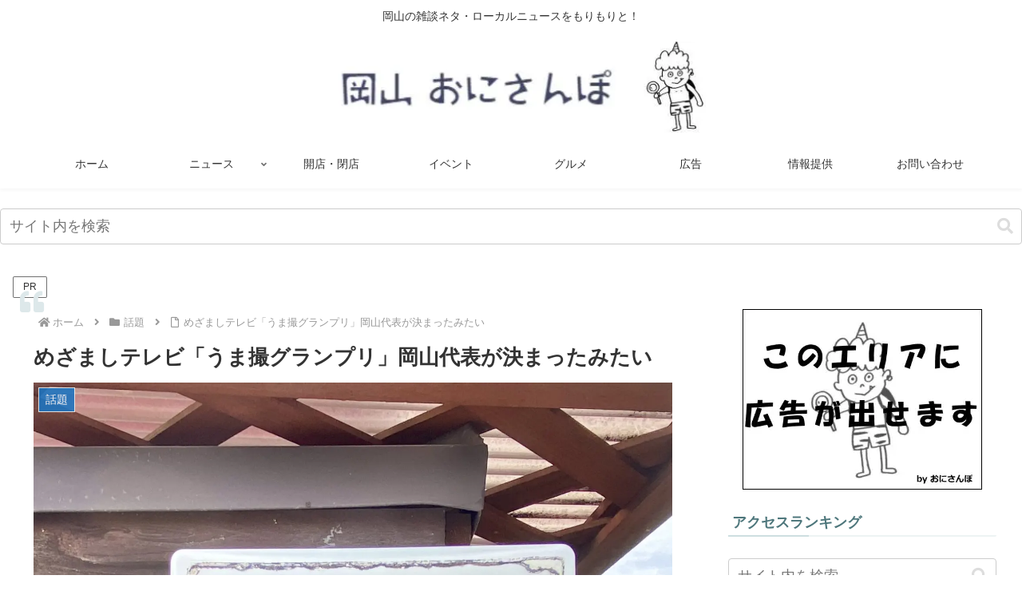

--- FILE ---
content_type: text/html; charset=UTF-8
request_url: https://onisanpo.com/wadai/46450/
body_size: 79607
content:
<!doctype html>
<html dir="ltr" lang="ja" prefix="og: https://ogp.me/ns#">

<head><meta charset="utf-8"><script>if(navigator.userAgent.match(/MSIE|Internet Explorer/i)||navigator.userAgent.match(/Trident\/7\..*?rv:11/i)){var href=document.location.href;if(!href.match(/[?&]nowprocket/)){if(href.indexOf("?")==-1){if(href.indexOf("#")==-1){document.location.href=href+"?nowprocket=1"}else{document.location.href=href.replace("#","?nowprocket=1#")}}else{if(href.indexOf("#")==-1){document.location.href=href+"&nowprocket=1"}else{document.location.href=href.replace("#","&nowprocket=1#")}}}}</script><script>(()=>{class RocketLazyLoadScripts{constructor(){this.v="2.0.4",this.userEvents=["keydown","keyup","mousedown","mouseup","mousemove","mouseover","mouseout","touchmove","touchstart","touchend","touchcancel","wheel","click","dblclick","input"],this.attributeEvents=["onblur","onclick","oncontextmenu","ondblclick","onfocus","onmousedown","onmouseenter","onmouseleave","onmousemove","onmouseout","onmouseover","onmouseup","onmousewheel","onscroll","onsubmit"]}async t(){this.i(),this.o(),/iP(ad|hone)/.test(navigator.userAgent)&&this.h(),this.u(),this.l(this),this.m(),this.k(this),this.p(this),this._(),await Promise.all([this.R(),this.L()]),this.lastBreath=Date.now(),this.S(this),this.P(),this.D(),this.O(),this.M(),await this.C(this.delayedScripts.normal),await this.C(this.delayedScripts.defer),await this.C(this.delayedScripts.async),await this.T(),await this.F(),await this.j(),await this.A(),window.dispatchEvent(new Event("rocket-allScriptsLoaded")),this.everythingLoaded=!0,this.lastTouchEnd&&await new Promise(t=>setTimeout(t,500-Date.now()+this.lastTouchEnd)),this.I(),this.H(),this.U(),this.W()}i(){this.CSPIssue=sessionStorage.getItem("rocketCSPIssue"),document.addEventListener("securitypolicyviolation",t=>{this.CSPIssue||"script-src-elem"!==t.violatedDirective||"data"!==t.blockedURI||(this.CSPIssue=!0,sessionStorage.setItem("rocketCSPIssue",!0))},{isRocket:!0})}o(){window.addEventListener("pageshow",t=>{this.persisted=t.persisted,this.realWindowLoadedFired=!0},{isRocket:!0}),window.addEventListener("pagehide",()=>{this.onFirstUserAction=null},{isRocket:!0})}h(){let t;function e(e){t=e}window.addEventListener("touchstart",e,{isRocket:!0}),window.addEventListener("touchend",function i(o){o.changedTouches[0]&&t.changedTouches[0]&&Math.abs(o.changedTouches[0].pageX-t.changedTouches[0].pageX)<10&&Math.abs(o.changedTouches[0].pageY-t.changedTouches[0].pageY)<10&&o.timeStamp-t.timeStamp<200&&(window.removeEventListener("touchstart",e,{isRocket:!0}),window.removeEventListener("touchend",i,{isRocket:!0}),"INPUT"===o.target.tagName&&"text"===o.target.type||(o.target.dispatchEvent(new TouchEvent("touchend",{target:o.target,bubbles:!0})),o.target.dispatchEvent(new MouseEvent("mouseover",{target:o.target,bubbles:!0})),o.target.dispatchEvent(new PointerEvent("click",{target:o.target,bubbles:!0,cancelable:!0,detail:1,clientX:o.changedTouches[0].clientX,clientY:o.changedTouches[0].clientY})),event.preventDefault()))},{isRocket:!0})}q(t){this.userActionTriggered||("mousemove"!==t.type||this.firstMousemoveIgnored?"keyup"===t.type||"mouseover"===t.type||"mouseout"===t.type||(this.userActionTriggered=!0,this.onFirstUserAction&&this.onFirstUserAction()):this.firstMousemoveIgnored=!0),"click"===t.type&&t.preventDefault(),t.stopPropagation(),t.stopImmediatePropagation(),"touchstart"===this.lastEvent&&"touchend"===t.type&&(this.lastTouchEnd=Date.now()),"click"===t.type&&(this.lastTouchEnd=0),this.lastEvent=t.type,t.composedPath&&t.composedPath()[0].getRootNode()instanceof ShadowRoot&&(t.rocketTarget=t.composedPath()[0]),this.savedUserEvents.push(t)}u(){this.savedUserEvents=[],this.userEventHandler=this.q.bind(this),this.userEvents.forEach(t=>window.addEventListener(t,this.userEventHandler,{passive:!1,isRocket:!0})),document.addEventListener("visibilitychange",this.userEventHandler,{isRocket:!0})}U(){this.userEvents.forEach(t=>window.removeEventListener(t,this.userEventHandler,{passive:!1,isRocket:!0})),document.removeEventListener("visibilitychange",this.userEventHandler,{isRocket:!0}),this.savedUserEvents.forEach(t=>{(t.rocketTarget||t.target).dispatchEvent(new window[t.constructor.name](t.type,t))})}m(){const t="return false",e=Array.from(this.attributeEvents,t=>"data-rocket-"+t),i="["+this.attributeEvents.join("],[")+"]",o="[data-rocket-"+this.attributeEvents.join("],[data-rocket-")+"]",s=(e,i,o)=>{o&&o!==t&&(e.setAttribute("data-rocket-"+i,o),e["rocket"+i]=new Function("event",o),e.setAttribute(i,t))};new MutationObserver(t=>{for(const n of t)"attributes"===n.type&&(n.attributeName.startsWith("data-rocket-")||this.everythingLoaded?n.attributeName.startsWith("data-rocket-")&&this.everythingLoaded&&this.N(n.target,n.attributeName.substring(12)):s(n.target,n.attributeName,n.target.getAttribute(n.attributeName))),"childList"===n.type&&n.addedNodes.forEach(t=>{if(t.nodeType===Node.ELEMENT_NODE)if(this.everythingLoaded)for(const i of[t,...t.querySelectorAll(o)])for(const t of i.getAttributeNames())e.includes(t)&&this.N(i,t.substring(12));else for(const e of[t,...t.querySelectorAll(i)])for(const t of e.getAttributeNames())this.attributeEvents.includes(t)&&s(e,t,e.getAttribute(t))})}).observe(document,{subtree:!0,childList:!0,attributeFilter:[...this.attributeEvents,...e]})}I(){this.attributeEvents.forEach(t=>{document.querySelectorAll("[data-rocket-"+t+"]").forEach(e=>{this.N(e,t)})})}N(t,e){const i=t.getAttribute("data-rocket-"+e);i&&(t.setAttribute(e,i),t.removeAttribute("data-rocket-"+e))}k(t){Object.defineProperty(HTMLElement.prototype,"onclick",{get(){return this.rocketonclick||null},set(e){this.rocketonclick=e,this.setAttribute(t.everythingLoaded?"onclick":"data-rocket-onclick","this.rocketonclick(event)")}})}S(t){function e(e,i){let o=e[i];e[i]=null,Object.defineProperty(e,i,{get:()=>o,set(s){t.everythingLoaded?o=s:e["rocket"+i]=o=s}})}e(document,"onreadystatechange"),e(window,"onload"),e(window,"onpageshow");try{Object.defineProperty(document,"readyState",{get:()=>t.rocketReadyState,set(e){t.rocketReadyState=e},configurable:!0}),document.readyState="loading"}catch(t){console.log("WPRocket DJE readyState conflict, bypassing")}}l(t){this.originalAddEventListener=EventTarget.prototype.addEventListener,this.originalRemoveEventListener=EventTarget.prototype.removeEventListener,this.savedEventListeners=[],EventTarget.prototype.addEventListener=function(e,i,o){o&&o.isRocket||!t.B(e,this)&&!t.userEvents.includes(e)||t.B(e,this)&&!t.userActionTriggered||e.startsWith("rocket-")||t.everythingLoaded?t.originalAddEventListener.call(this,e,i,o):(t.savedEventListeners.push({target:this,remove:!1,type:e,func:i,options:o}),"mouseenter"!==e&&"mouseleave"!==e||t.originalAddEventListener.call(this,e,t.savedUserEvents.push,o))},EventTarget.prototype.removeEventListener=function(e,i,o){o&&o.isRocket||!t.B(e,this)&&!t.userEvents.includes(e)||t.B(e,this)&&!t.userActionTriggered||e.startsWith("rocket-")||t.everythingLoaded?t.originalRemoveEventListener.call(this,e,i,o):t.savedEventListeners.push({target:this,remove:!0,type:e,func:i,options:o})}}J(t,e){this.savedEventListeners=this.savedEventListeners.filter(i=>{let o=i.type,s=i.target||window;return e!==o||t!==s||(this.B(o,s)&&(i.type="rocket-"+o),this.$(i),!1)})}H(){EventTarget.prototype.addEventListener=this.originalAddEventListener,EventTarget.prototype.removeEventListener=this.originalRemoveEventListener,this.savedEventListeners.forEach(t=>this.$(t))}$(t){t.remove?this.originalRemoveEventListener.call(t.target,t.type,t.func,t.options):this.originalAddEventListener.call(t.target,t.type,t.func,t.options)}p(t){let e;function i(e){return t.everythingLoaded?e:e.split(" ").map(t=>"load"===t||t.startsWith("load.")?"rocket-jquery-load":t).join(" ")}function o(o){function s(e){const s=o.fn[e];o.fn[e]=o.fn.init.prototype[e]=function(){return this[0]===window&&t.userActionTriggered&&("string"==typeof arguments[0]||arguments[0]instanceof String?arguments[0]=i(arguments[0]):"object"==typeof arguments[0]&&Object.keys(arguments[0]).forEach(t=>{const e=arguments[0][t];delete arguments[0][t],arguments[0][i(t)]=e})),s.apply(this,arguments),this}}if(o&&o.fn&&!t.allJQueries.includes(o)){const e={DOMContentLoaded:[],"rocket-DOMContentLoaded":[]};for(const t in e)document.addEventListener(t,()=>{e[t].forEach(t=>t())},{isRocket:!0});o.fn.ready=o.fn.init.prototype.ready=function(i){function s(){parseInt(o.fn.jquery)>2?setTimeout(()=>i.bind(document)(o)):i.bind(document)(o)}return"function"==typeof i&&(t.realDomReadyFired?!t.userActionTriggered||t.fauxDomReadyFired?s():e["rocket-DOMContentLoaded"].push(s):e.DOMContentLoaded.push(s)),o([])},s("on"),s("one"),s("off"),t.allJQueries.push(o)}e=o}t.allJQueries=[],o(window.jQuery),Object.defineProperty(window,"jQuery",{get:()=>e,set(t){o(t)}})}P(){const t=new Map;document.write=document.writeln=function(e){const i=document.currentScript,o=document.createRange(),s=i.parentElement;let n=t.get(i);void 0===n&&(n=i.nextSibling,t.set(i,n));const c=document.createDocumentFragment();o.setStart(c,0),c.appendChild(o.createContextualFragment(e)),s.insertBefore(c,n)}}async R(){return new Promise(t=>{this.userActionTriggered?t():this.onFirstUserAction=t})}async L(){return new Promise(t=>{document.addEventListener("DOMContentLoaded",()=>{this.realDomReadyFired=!0,t()},{isRocket:!0})})}async j(){return this.realWindowLoadedFired?Promise.resolve():new Promise(t=>{window.addEventListener("load",t,{isRocket:!0})})}M(){this.pendingScripts=[];this.scriptsMutationObserver=new MutationObserver(t=>{for(const e of t)e.addedNodes.forEach(t=>{"SCRIPT"!==t.tagName||t.noModule||t.isWPRocket||this.pendingScripts.push({script:t,promise:new Promise(e=>{const i=()=>{const i=this.pendingScripts.findIndex(e=>e.script===t);i>=0&&this.pendingScripts.splice(i,1),e()};t.addEventListener("load",i,{isRocket:!0}),t.addEventListener("error",i,{isRocket:!0}),setTimeout(i,1e3)})})})}),this.scriptsMutationObserver.observe(document,{childList:!0,subtree:!0})}async F(){await this.X(),this.pendingScripts.length?(await this.pendingScripts[0].promise,await this.F()):this.scriptsMutationObserver.disconnect()}D(){this.delayedScripts={normal:[],async:[],defer:[]},document.querySelectorAll("script[type$=rocketlazyloadscript]").forEach(t=>{t.hasAttribute("data-rocket-src")?t.hasAttribute("async")&&!1!==t.async?this.delayedScripts.async.push(t):t.hasAttribute("defer")&&!1!==t.defer||"module"===t.getAttribute("data-rocket-type")?this.delayedScripts.defer.push(t):this.delayedScripts.normal.push(t):this.delayedScripts.normal.push(t)})}async _(){await this.L();let t=[];document.querySelectorAll("script[type$=rocketlazyloadscript][data-rocket-src]").forEach(e=>{let i=e.getAttribute("data-rocket-src");if(i&&!i.startsWith("data:")){i.startsWith("//")&&(i=location.protocol+i);try{const o=new URL(i).origin;o!==location.origin&&t.push({src:o,crossOrigin:e.crossOrigin||"module"===e.getAttribute("data-rocket-type")})}catch(t){}}}),t=[...new Map(t.map(t=>[JSON.stringify(t),t])).values()],this.Y(t,"preconnect")}async G(t){if(await this.K(),!0!==t.noModule||!("noModule"in HTMLScriptElement.prototype))return new Promise(e=>{let i;function o(){(i||t).setAttribute("data-rocket-status","executed"),e()}try{if(navigator.userAgent.includes("Firefox/")||""===navigator.vendor||this.CSPIssue)i=document.createElement("script"),[...t.attributes].forEach(t=>{let e=t.nodeName;"type"!==e&&("data-rocket-type"===e&&(e="type"),"data-rocket-src"===e&&(e="src"),i.setAttribute(e,t.nodeValue))}),t.text&&(i.text=t.text),t.nonce&&(i.nonce=t.nonce),i.hasAttribute("src")?(i.addEventListener("load",o,{isRocket:!0}),i.addEventListener("error",()=>{i.setAttribute("data-rocket-status","failed-network"),e()},{isRocket:!0}),setTimeout(()=>{i.isConnected||e()},1)):(i.text=t.text,o()),i.isWPRocket=!0,t.parentNode.replaceChild(i,t);else{const i=t.getAttribute("data-rocket-type"),s=t.getAttribute("data-rocket-src");i?(t.type=i,t.removeAttribute("data-rocket-type")):t.removeAttribute("type"),t.addEventListener("load",o,{isRocket:!0}),t.addEventListener("error",i=>{this.CSPIssue&&i.target.src.startsWith("data:")?(console.log("WPRocket: CSP fallback activated"),t.removeAttribute("src"),this.G(t).then(e)):(t.setAttribute("data-rocket-status","failed-network"),e())},{isRocket:!0}),s?(t.fetchPriority="high",t.removeAttribute("data-rocket-src"),t.src=s):t.src="data:text/javascript;base64,"+window.btoa(unescape(encodeURIComponent(t.text)))}}catch(i){t.setAttribute("data-rocket-status","failed-transform"),e()}});t.setAttribute("data-rocket-status","skipped")}async C(t){const e=t.shift();return e?(e.isConnected&&await this.G(e),this.C(t)):Promise.resolve()}O(){this.Y([...this.delayedScripts.normal,...this.delayedScripts.defer,...this.delayedScripts.async],"preload")}Y(t,e){this.trash=this.trash||[];let i=!0;var o=document.createDocumentFragment();t.forEach(t=>{const s=t.getAttribute&&t.getAttribute("data-rocket-src")||t.src;if(s&&!s.startsWith("data:")){const n=document.createElement("link");n.href=s,n.rel=e,"preconnect"!==e&&(n.as="script",n.fetchPriority=i?"high":"low"),t.getAttribute&&"module"===t.getAttribute("data-rocket-type")&&(n.crossOrigin=!0),t.crossOrigin&&(n.crossOrigin=t.crossOrigin),t.integrity&&(n.integrity=t.integrity),t.nonce&&(n.nonce=t.nonce),o.appendChild(n),this.trash.push(n),i=!1}}),document.head.appendChild(o)}W(){this.trash.forEach(t=>t.remove())}async T(){try{document.readyState="interactive"}catch(t){}this.fauxDomReadyFired=!0;try{await this.K(),this.J(document,"readystatechange"),document.dispatchEvent(new Event("rocket-readystatechange")),await this.K(),document.rocketonreadystatechange&&document.rocketonreadystatechange(),await this.K(),this.J(document,"DOMContentLoaded"),document.dispatchEvent(new Event("rocket-DOMContentLoaded")),await this.K(),this.J(window,"DOMContentLoaded"),window.dispatchEvent(new Event("rocket-DOMContentLoaded"))}catch(t){console.error(t)}}async A(){try{document.readyState="complete"}catch(t){}try{await this.K(),this.J(document,"readystatechange"),document.dispatchEvent(new Event("rocket-readystatechange")),await this.K(),document.rocketonreadystatechange&&document.rocketonreadystatechange(),await this.K(),this.J(window,"load"),window.dispatchEvent(new Event("rocket-load")),await this.K(),window.rocketonload&&window.rocketonload(),await this.K(),this.allJQueries.forEach(t=>t(window).trigger("rocket-jquery-load")),await this.K(),this.J(window,"pageshow");const t=new Event("rocket-pageshow");t.persisted=this.persisted,window.dispatchEvent(t),await this.K(),window.rocketonpageshow&&window.rocketonpageshow({persisted:this.persisted})}catch(t){console.error(t)}}async K(){Date.now()-this.lastBreath>45&&(await this.X(),this.lastBreath=Date.now())}async X(){return document.hidden?new Promise(t=>setTimeout(t)):new Promise(t=>requestAnimationFrame(t))}B(t,e){return e===document&&"readystatechange"===t||(e===document&&"DOMContentLoaded"===t||(e===window&&"DOMContentLoaded"===t||(e===window&&"load"===t||e===window&&"pageshow"===t)))}static run(){(new RocketLazyLoadScripts).t()}}RocketLazyLoadScripts.run()})();</script>

<meta name="viewport" content="width=device-width, initial-scale=1.0, viewport-fit=cover">
<meta name="referrer" content="no-referrer-when-downgrade">
<meta name="format-detection" content="telephone=no">



  
      <!-- Google Tag Manager -->
    <script type="rocketlazyloadscript">(function(w,d,s,l,i){w[l]=w[l]||[];w[l].push({'gtm.start':
    new Date().getTime(),event:'gtm.js'});var f=d.getElementsByTagName(s)[0],
    j=d.createElement(s),dl=l!='dataLayer'?'&l='+l:'';j.async=true;j.src=
    'https://www.googletagmanager.com/gtm.js?id='+i+dl;f.parentNode.insertBefore(j,f);
    })(window,document,'script','dataLayer','GTM-5BWHKR9');</script>
    <!-- End Google Tag Manager -->
  

  <!-- Other Analytics -->
<script type="rocketlazyloadscript" data-ad-client="ca-pub-2228123436603253" async data-rocket-src="https://pagead2.googlesyndication.com/pagead/js/adsbygoogle.js"></script>

<meta name="p:domain_verify" content="ca1f6d834570cec9c883bc15239c92d0"/>
<!-- /Other Analytics -->
<!-- preconnect dns-prefetch -->
<link rel="preconnect dns-prefetch" href="//www.googletagmanager.com">
<link rel="preconnect dns-prefetch" href="//www.google-analytics.com">
<link rel="preconnect dns-prefetch" href="//ajax.googleapis.com">
<link rel="preconnect dns-prefetch" href="//cdnjs.cloudflare.com">
<link rel="preconnect dns-prefetch" href="//pagead2.googlesyndication.com">
<link rel="preconnect dns-prefetch" href="//googleads.g.doubleclick.net">
<link rel="preconnect dns-prefetch" href="//tpc.googlesyndication.com">
<link rel="preconnect dns-prefetch" href="//ad.doubleclick.net">
<link rel="preconnect dns-prefetch" href="//www.gstatic.com">
<link rel="preconnect dns-prefetch" href="//cse.google.com">
<link rel="preconnect dns-prefetch" href="//fonts.gstatic.com">
<link rel="preconnect dns-prefetch" href="//fonts.googleapis.com">
<link rel="preconnect dns-prefetch" href="//cms.quantserve.com">
<link rel="preconnect dns-prefetch" href="//secure.gravatar.com">
<link rel="preconnect dns-prefetch" href="//cdn.syndication.twimg.com">
<link rel="preconnect dns-prefetch" href="//cdn.jsdelivr.net">
<link rel="preconnect dns-prefetch" href="//images-fe.ssl-images-amazon.com">
<link rel="preconnect dns-prefetch" href="//completion.amazon.com">
<link rel="preconnect dns-prefetch" href="//m.media-amazon.com">
<link rel="preconnect dns-prefetch" href="//i.moshimo.com">
<link rel="preconnect dns-prefetch" href="//aml.valuecommerce.com">
<link rel="preconnect dns-prefetch" href="//dalc.valuecommerce.com">
<link rel="preconnect dns-prefetch" href="//dalb.valuecommerce.com">

<!-- Preload -->
<link rel="preload" as="font" type="font/woff" href="https://onisanpo.com/wp-content/themes/cocoon-master/webfonts/icomoon/fonts/icomoon.woff?v=2.7.0.2" crossorigin="anonymous">
<link rel="preload" as="font" type="font/woff2" href="https://onisanpo.com/wp-content/themes/cocoon-master/webfonts/fontawesome5/webfonts/fa-brands-400.woff2" crossorigin="anonymous">
<link rel="preload" as="font" type="font/woff2" href="https://onisanpo.com/wp-content/themes/cocoon-master/webfonts/fontawesome5/webfonts/fa-regular-400.woff2" crossorigin="anonymous">
<link rel="preload" as="font" type="font/woff2" href="https://onisanpo.com/wp-content/themes/cocoon-master/webfonts/fontawesome5/webfonts/fa-solid-900.woff2" crossorigin="anonymous">
<title>めざましテレビ「うま撮グランプリ」岡山代表が決まったみたい</title>
<link data-rocket-prefetch href="https://assets.pinterest.com" rel="dns-prefetch">
<link data-rocket-prefetch href="https://l.logly.co.jp" rel="dns-prefetch">
<link data-rocket-prefetch href="https://pagead2.googlesyndication.com" rel="dns-prefetch">
<link data-rocket-prefetch href="https://c.amazon-adsystem.com" rel="dns-prefetch">
<link data-rocket-prefetch href="https://www.googletagmanager.com" rel="dns-prefetch">
<link data-rocket-prefetch href="https://www.google-analytics.com" rel="dns-prefetch">
<link data-rocket-prefetch href="https://ajax.googleapis.com" rel="dns-prefetch">
<link data-rocket-prefetch href="https://cdnjs.cloudflare.com" rel="dns-prefetch">
<link data-rocket-prefetch href="https://googleads.g.doubleclick.net" rel="dns-prefetch">
<link data-rocket-prefetch href="https://tpc.googlesyndication.com" rel="dns-prefetch">
<link data-rocket-prefetch href="https://ad.doubleclick.net" rel="dns-prefetch">
<link data-rocket-prefetch href="https://www.gstatic.com" rel="dns-prefetch">
<link data-rocket-prefetch href="https://cse.google.com" rel="dns-prefetch">
<link data-rocket-prefetch href="https://fonts.gstatic.com" rel="dns-prefetch">
<link data-rocket-prefetch href="https://fonts.googleapis.com" rel="dns-prefetch">
<link data-rocket-prefetch href="https://cms.quantserve.com" rel="dns-prefetch">
<link data-rocket-prefetch href="https://secure.gravatar.com" rel="dns-prefetch">
<link data-rocket-prefetch href="https://cdn.syndication.twimg.com" rel="dns-prefetch">
<link data-rocket-prefetch href="https://cdn.jsdelivr.net" rel="dns-prefetch">
<link data-rocket-prefetch href="https://images-fe.ssl-images-amazon.com" rel="dns-prefetch">
<link data-rocket-prefetch href="https://completion.amazon.com" rel="dns-prefetch">
<link data-rocket-prefetch href="https://m.media-amazon.com" rel="dns-prefetch">
<link data-rocket-prefetch href="https://i.moshimo.com" rel="dns-prefetch">
<link data-rocket-prefetch href="https://aml.valuecommerce.com" rel="dns-prefetch">
<link data-rocket-prefetch href="https://dalc.valuecommerce.com" rel="dns-prefetch">
<link data-rocket-prefetch href="https://dalb.valuecommerce.com" rel="dns-prefetch">
<link data-rocket-prefetch href="https://flux-cdn.com" rel="dns-prefetch">
<link data-rocket-prefetch href="https://securepubads.g.doubleclick.net" rel="dns-prefetch">
<link data-rocket-prefetch href="https://www.instagram.com" rel="dns-prefetch">
<link data-rocket-prefetch href="https://j.microad.net" rel="dns-prefetch">
<link data-rocket-prefetch href="https://cdn.microad.jp" rel="dns-prefetch">
<style id="wpr-usedcss">:where(.wp-block-button__link){border-radius:9999px;box-shadow:none;padding:calc(.667em + 2px) calc(1.333em + 2px);text-decoration:none}:root :where(.wp-block-button .wp-block-button__link.is-style-outline),:root :where(.wp-block-button.is-style-outline>.wp-block-button__link){border:2px solid;padding:.667em 1.333em}:root :where(.wp-block-button .wp-block-button__link.is-style-outline:not(.has-text-color)),:root :where(.wp-block-button.is-style-outline>.wp-block-button__link:not(.has-text-color)){color:currentColor}:root :where(.wp-block-button .wp-block-button__link.is-style-outline:not(.has-background)),:root :where(.wp-block-button.is-style-outline>.wp-block-button__link:not(.has-background)){background-color:initial;background-image:none}:where(.wp-block-calendar table:not(.has-background) th){background:#ddd}:where(.wp-block-columns){margin-bottom:1.75em}:where(.wp-block-columns.has-background){padding:1.25em 2.375em}:where(.wp-block-post-comments input[type=submit]){border:none}:where(.wp-block-cover-image:not(.has-text-color)),:where(.wp-block-cover:not(.has-text-color)){color:#fff}:where(.wp-block-cover-image.is-light:not(.has-text-color)),:where(.wp-block-cover.is-light:not(.has-text-color)){color:#000}:root :where(.wp-block-cover h1:not(.has-text-color)),:root :where(.wp-block-cover h2:not(.has-text-color)),:root :where(.wp-block-cover h3:not(.has-text-color)),:root :where(.wp-block-cover h4:not(.has-text-color)),:root :where(.wp-block-cover h5:not(.has-text-color)),:root :where(.wp-block-cover h6:not(.has-text-color)),:root :where(.wp-block-cover p:not(.has-text-color)){color:inherit}.wp-block-embed{overflow-wrap:break-word}.wp-block-embed :where(figcaption){margin-bottom:1em;margin-top:.5em}.wp-block-embed iframe{max-width:100%}.wp-block-embed__wrapper{position:relative}:where(.wp-block-file){margin-bottom:1.5em}:where(.wp-block-file__button){border-radius:2em;display:inline-block;padding:.5em 1em}:where(.wp-block-file__button):where(a):active,:where(.wp-block-file__button):where(a):focus,:where(.wp-block-file__button):where(a):hover,:where(.wp-block-file__button):where(a):visited{box-shadow:none;color:#fff;opacity:.85;text-decoration:none}:where(.wp-block-form-input__input){font-size:1em;margin-bottom:.5em;padding:0 .5em}:where(.wp-block-form-input__input)[type=date],:where(.wp-block-form-input__input)[type=datetime-local],:where(.wp-block-form-input__input)[type=datetime],:where(.wp-block-form-input__input)[type=email],:where(.wp-block-form-input__input)[type=month],:where(.wp-block-form-input__input)[type=number],:where(.wp-block-form-input__input)[type=password],:where(.wp-block-form-input__input)[type=search],:where(.wp-block-form-input__input)[type=tel],:where(.wp-block-form-input__input)[type=text],:where(.wp-block-form-input__input)[type=time],:where(.wp-block-form-input__input)[type=url],:where(.wp-block-form-input__input)[type=week]{border-style:solid;border-width:1px;line-height:2;min-height:2em}.wp-block-gallery:not(.has-nested-images){display:flex;flex-wrap:wrap;list-style-type:none;margin:0;padding:0}.wp-block-gallery:not(.has-nested-images) figcaption{flex-grow:1}figure.wp-block-gallery.has-nested-images{align-items:normal}.wp-block-gallery.has-nested-images figure.wp-block-image:not(#individual-image){margin:0;width:calc(50% - var(--wp--style--unstable-gallery-gap,16px)/ 2)}.wp-block-gallery.has-nested-images figure.wp-block-image{box-sizing:border-box;display:flex;flex-direction:column;flex-grow:1;justify-content:center;max-width:100%;position:relative}.wp-block-gallery.has-nested-images figure.wp-block-image>a,.wp-block-gallery.has-nested-images figure.wp-block-image>div{flex-direction:column;flex-grow:1;margin:0}.wp-block-gallery.has-nested-images figure.wp-block-image img{display:block;height:auto;max-width:100%!important;width:auto}.wp-block-gallery.has-nested-images figure.wp-block-image figcaption,.wp-block-gallery.has-nested-images figure.wp-block-image:has(figcaption):before{bottom:0;left:0;max-height:100%;position:absolute;right:0}.wp-block-gallery.has-nested-images figure.wp-block-image:has(figcaption):before{backdrop-filter:blur(3px);content:"";height:100%;-webkit-mask-image:linear-gradient(0deg,#000 20%,#0000);mask-image:linear-gradient(0deg,#000 20%,#0000);max-height:40%;pointer-events:none}.wp-block-gallery.has-nested-images figure.wp-block-image figcaption{box-sizing:border-box;color:#fff;font-size:13px;margin:0;overflow:auto;padding:1em;text-align:center;text-shadow:0 0 1.5px #000}.wp-block-gallery.has-nested-images figure.wp-block-image figcaption::-webkit-scrollbar{height:12px;width:12px}.wp-block-gallery.has-nested-images figure.wp-block-image figcaption::-webkit-scrollbar-track{background-color:initial}.wp-block-gallery.has-nested-images figure.wp-block-image figcaption::-webkit-scrollbar-thumb{background-clip:padding-box;background-color:initial;border:3px solid #0000;border-radius:8px}.wp-block-gallery.has-nested-images figure.wp-block-image figcaption:focus-within::-webkit-scrollbar-thumb,.wp-block-gallery.has-nested-images figure.wp-block-image figcaption:focus::-webkit-scrollbar-thumb,.wp-block-gallery.has-nested-images figure.wp-block-image figcaption:hover::-webkit-scrollbar-thumb{background-color:#fffc}.wp-block-gallery.has-nested-images figure.wp-block-image figcaption{scrollbar-color:#0000 #0000;scrollbar-gutter:stable both-edges;scrollbar-width:thin}.wp-block-gallery.has-nested-images figure.wp-block-image figcaption:focus,.wp-block-gallery.has-nested-images figure.wp-block-image figcaption:focus-within,.wp-block-gallery.has-nested-images figure.wp-block-image figcaption:hover{scrollbar-color:#fffc #0000}.wp-block-gallery.has-nested-images figure.wp-block-image figcaption{will-change:transform}@media (hover:none){.wp-block-gallery.has-nested-images figure.wp-block-image figcaption{scrollbar-color:#fffc #0000}}.wp-block-gallery.has-nested-images figure.wp-block-image figcaption{background:linear-gradient(0deg,#0006,#0000)}.wp-block-gallery.has-nested-images figure.wp-block-image figcaption img{display:inline}.wp-block-gallery.has-nested-images figure.wp-block-image figcaption a{color:inherit}.wp-block-gallery.has-nested-images figcaption{flex-basis:100%;flex-grow:1;text-align:center}.wp-block-gallery.has-nested-images:not(.is-cropped) figure.wp-block-image:not(#individual-image){margin-bottom:auto;margin-top:0}.wp-block-gallery.has-nested-images.is-cropped figure.wp-block-image:not(#individual-image){align-self:inherit}.wp-block-gallery.has-nested-images.is-cropped figure.wp-block-image:not(#individual-image)>a,.wp-block-gallery.has-nested-images.is-cropped figure.wp-block-image:not(#individual-image)>div:not(.components-drop-zone){display:flex}.wp-block-gallery.has-nested-images.is-cropped figure.wp-block-image:not(#individual-image) a,.wp-block-gallery.has-nested-images.is-cropped figure.wp-block-image:not(#individual-image) img{flex:1 0 0%;height:100%;object-fit:cover;width:100%}@media (min-width:600px){.wp-block-gallery.has-nested-images.columns-default figure.wp-block-image:not(#individual-image){width:calc(33.33% - var(--wp--style--unstable-gallery-gap,16px)*.66667)}.wp-block-gallery.has-nested-images.columns-default figure.wp-block-image:not(#individual-image):first-child:nth-last-child(2),.wp-block-gallery.has-nested-images.columns-default figure.wp-block-image:not(#individual-image):first-child:nth-last-child(2)~figure.wp-block-image:not(#individual-image){width:calc(50% - var(--wp--style--unstable-gallery-gap,16px)*.5)}.wp-block-gallery.has-nested-images.columns-default figure.wp-block-image:not(#individual-image):first-child:last-child{width:100%}}.wp-block-gallery.has-nested-images.aligncenter{justify-content:center}:where(.wp-block-group.wp-block-group-is-layout-constrained){position:relative}h1:where(.wp-block-heading).has-background,h2:where(.wp-block-heading).has-background,h3:where(.wp-block-heading).has-background{padding:1.25em 2.375em}.wp-block-image>a,.wp-block-image>figure>a{display:inline-block}.wp-block-image img{box-sizing:border-box;height:auto;max-width:100%;vertical-align:bottom}@media not (prefers-reduced-motion){.wp-block-image img.hide{visibility:hidden}.wp-block-image img.show{animation:.4s show-content-image}}.wp-block-image[style*=border-radius] img,.wp-block-image[style*=border-radius]>a{border-radius:inherit}.wp-block-image.aligncenter{text-align:center}.wp-block-image .aligncenter,.wp-block-image.aligncenter{display:table}.wp-block-image .aligncenter>figcaption,.wp-block-image.aligncenter>figcaption{caption-side:bottom;display:table-caption}.wp-block-image .aligncenter{margin-left:auto;margin-right:auto}.wp-block-image :where(figcaption){margin-bottom:1em;margin-top:.5em}:root :where(.wp-block-image.is-style-rounded img,.wp-block-image .is-style-rounded img){border-radius:9999px}.wp-block-image figure{margin:0}@keyframes show-content-image{0%{visibility:hidden}99%{visibility:hidden}to{visibility:visible}}:where(.wp-block-latest-comments:not([style*=line-height] .wp-block-latest-comments__comment)){line-height:1.1}:where(.wp-block-latest-comments:not([style*=line-height] .wp-block-latest-comments__comment-excerpt p)){line-height:1.8}:root :where(.wp-block-latest-posts.is-grid){padding:0}:root :where(.wp-block-latest-posts.wp-block-latest-posts__list){padding-left:0}ul{box-sizing:border-box}:root :where(.wp-block-list.has-background){padding:1.25em 2.375em}:where(.wp-block-navigation.has-background .wp-block-navigation-item a:not(.wp-element-button)),:where(.wp-block-navigation.has-background .wp-block-navigation-submenu a:not(.wp-element-button)){padding:.5em 1em}:where(.wp-block-navigation .wp-block-navigation__submenu-container .wp-block-navigation-item a:not(.wp-element-button)),:where(.wp-block-navigation .wp-block-navigation__submenu-container .wp-block-navigation-submenu a:not(.wp-element-button)),:where(.wp-block-navigation .wp-block-navigation__submenu-container .wp-block-navigation-submenu button.wp-block-navigation-item__content),:where(.wp-block-navigation .wp-block-navigation__submenu-container .wp-block-pages-list__item button.wp-block-navigation-item__content){padding:.5em 1em}:root :where(p.has-background){padding:1.25em 2.375em}:where(p.has-text-color:not(.has-link-color)) a{color:inherit}:where(.wp-block-post-comments-form input:not([type=submit])),:where(.wp-block-post-comments-form textarea){border:1px solid #949494;font-family:inherit;font-size:1em}:where(.wp-block-post-comments-form input:where(:not([type=submit]):not([type=checkbox]))),:where(.wp-block-post-comments-form textarea){padding:calc(.667em + 2px)}:where(.wp-block-post-excerpt){box-sizing:border-box;margin-bottom:var(--wp--style--block-gap);margin-top:var(--wp--style--block-gap)}:where(.wp-block-preformatted.has-background){padding:1.25em 2.375em}:where(.wp-block-search__button){border:1px solid #ccc;padding:6px 10px}:where(.wp-block-search__input){appearance:none;border:1px solid #949494;flex-grow:1;font-family:inherit;font-size:inherit;font-style:inherit;font-weight:inherit;letter-spacing:inherit;line-height:inherit;margin-left:0;margin-right:0;min-width:3rem;padding:8px;text-decoration:unset!important;text-transform:inherit}:where(.wp-block-search__button-inside .wp-block-search__inside-wrapper){background-color:#fff;border:1px solid #949494;box-sizing:border-box;padding:4px}:where(.wp-block-search__button-inside .wp-block-search__inside-wrapper) .wp-block-search__input{border:none;border-radius:0;padding:0 4px}:where(.wp-block-search__button-inside .wp-block-search__inside-wrapper) .wp-block-search__input:focus{outline:0}:where(.wp-block-search__button-inside .wp-block-search__inside-wrapper) :where(.wp-block-search__button){padding:4px 8px}:root :where(.wp-block-separator.is-style-dots){height:auto;line-height:1;text-align:center}:root :where(.wp-block-separator.is-style-dots):before{color:currentColor;content:"···";font-family:serif;font-size:1.5em;letter-spacing:2em;padding-left:2em}:root :where(.wp-block-site-logo.is-style-rounded){border-radius:9999px}:where(.wp-block-social-links:not(.is-style-logos-only)) .wp-social-link{background-color:#f0f0f0;color:#444}:where(.wp-block-social-links:not(.is-style-logos-only)) .wp-social-link-amazon{background-color:#f90;color:#fff}:where(.wp-block-social-links:not(.is-style-logos-only)) .wp-social-link-bandcamp{background-color:#1ea0c3;color:#fff}:where(.wp-block-social-links:not(.is-style-logos-only)) .wp-social-link-behance{background-color:#0757fe;color:#fff}:where(.wp-block-social-links:not(.is-style-logos-only)) .wp-social-link-bluesky{background-color:#0a7aff;color:#fff}:where(.wp-block-social-links:not(.is-style-logos-only)) .wp-social-link-codepen{background-color:#1e1f26;color:#fff}:where(.wp-block-social-links:not(.is-style-logos-only)) .wp-social-link-deviantart{background-color:#02e49b;color:#fff}:where(.wp-block-social-links:not(.is-style-logos-only)) .wp-social-link-discord{background-color:#5865f2;color:#fff}:where(.wp-block-social-links:not(.is-style-logos-only)) .wp-social-link-dribbble{background-color:#e94c89;color:#fff}:where(.wp-block-social-links:not(.is-style-logos-only)) .wp-social-link-dropbox{background-color:#4280ff;color:#fff}:where(.wp-block-social-links:not(.is-style-logos-only)) .wp-social-link-etsy{background-color:#f45800;color:#fff}:where(.wp-block-social-links:not(.is-style-logos-only)) .wp-social-link-facebook{background-color:#0866ff;color:#fff}:where(.wp-block-social-links:not(.is-style-logos-only)) .wp-social-link-fivehundredpx{background-color:#000;color:#fff}:where(.wp-block-social-links:not(.is-style-logos-only)) .wp-social-link-flickr{background-color:#0461dd;color:#fff}:where(.wp-block-social-links:not(.is-style-logos-only)) .wp-social-link-foursquare{background-color:#e65678;color:#fff}:where(.wp-block-social-links:not(.is-style-logos-only)) .wp-social-link-github{background-color:#24292d;color:#fff}:where(.wp-block-social-links:not(.is-style-logos-only)) .wp-social-link-goodreads{background-color:#eceadd;color:#382110}:where(.wp-block-social-links:not(.is-style-logos-only)) .wp-social-link-google{background-color:#ea4434;color:#fff}:where(.wp-block-social-links:not(.is-style-logos-only)) .wp-social-link-gravatar{background-color:#1d4fc4;color:#fff}:where(.wp-block-social-links:not(.is-style-logos-only)) .wp-social-link-instagram{background-color:#f00075;color:#fff}:where(.wp-block-social-links:not(.is-style-logos-only)) .wp-social-link-lastfm{background-color:#e21b24;color:#fff}:where(.wp-block-social-links:not(.is-style-logos-only)) .wp-social-link-linkedin{background-color:#0d66c2;color:#fff}:where(.wp-block-social-links:not(.is-style-logos-only)) .wp-social-link-mastodon{background-color:#3288d4;color:#fff}:where(.wp-block-social-links:not(.is-style-logos-only)) .wp-social-link-medium{background-color:#000;color:#fff}:where(.wp-block-social-links:not(.is-style-logos-only)) .wp-social-link-meetup{background-color:#f6405f;color:#fff}:where(.wp-block-social-links:not(.is-style-logos-only)) .wp-social-link-patreon{background-color:#000;color:#fff}:where(.wp-block-social-links:not(.is-style-logos-only)) .wp-social-link-pinterest{background-color:#e60122;color:#fff}:where(.wp-block-social-links:not(.is-style-logos-only)) .wp-social-link-pocket{background-color:#ef4155;color:#fff}:where(.wp-block-social-links:not(.is-style-logos-only)) .wp-social-link-reddit{background-color:#ff4500;color:#fff}:where(.wp-block-social-links:not(.is-style-logos-only)) .wp-social-link-skype{background-color:#0478d7;color:#fff}:where(.wp-block-social-links:not(.is-style-logos-only)) .wp-social-link-snapchat{background-color:#fefc00;color:#fff;stroke:#000}:where(.wp-block-social-links:not(.is-style-logos-only)) .wp-social-link-soundcloud{background-color:#ff5600;color:#fff}:where(.wp-block-social-links:not(.is-style-logos-only)) .wp-social-link-spotify{background-color:#1bd760;color:#fff}:where(.wp-block-social-links:not(.is-style-logos-only)) .wp-social-link-telegram{background-color:#2aabee;color:#fff}:where(.wp-block-social-links:not(.is-style-logos-only)) .wp-social-link-threads{background-color:#000;color:#fff}:where(.wp-block-social-links:not(.is-style-logos-only)) .wp-social-link-tiktok{background-color:#000;color:#fff}:where(.wp-block-social-links:not(.is-style-logos-only)) .wp-social-link-tumblr{background-color:#011835;color:#fff}:where(.wp-block-social-links:not(.is-style-logos-only)) .wp-social-link-twitch{background-color:#6440a4;color:#fff}:where(.wp-block-social-links:not(.is-style-logos-only)) .wp-social-link-twitter{background-color:#1da1f2;color:#fff}:where(.wp-block-social-links:not(.is-style-logos-only)) .wp-social-link-vimeo{background-color:#1eb7ea;color:#fff}:where(.wp-block-social-links:not(.is-style-logos-only)) .wp-social-link-vk{background-color:#4680c2;color:#fff}:where(.wp-block-social-links:not(.is-style-logos-only)) .wp-social-link-wordpress{background-color:#3499cd;color:#fff}:where(.wp-block-social-links:not(.is-style-logos-only)) .wp-social-link-whatsapp{background-color:#25d366;color:#fff}:where(.wp-block-social-links:not(.is-style-logos-only)) .wp-social-link-x{background-color:#000;color:#fff}:where(.wp-block-social-links:not(.is-style-logos-only)) .wp-social-link-yelp{background-color:#d32422;color:#fff}:where(.wp-block-social-links:not(.is-style-logos-only)) .wp-social-link-youtube{background-color:red;color:#fff}:where(.wp-block-social-links.is-style-logos-only) .wp-social-link{background:0 0}:where(.wp-block-social-links.is-style-logos-only) .wp-social-link svg{height:1.25em;width:1.25em}:where(.wp-block-social-links.is-style-logos-only) .wp-social-link-amazon{color:#f90}:where(.wp-block-social-links.is-style-logos-only) .wp-social-link-bandcamp{color:#1ea0c3}:where(.wp-block-social-links.is-style-logos-only) .wp-social-link-behance{color:#0757fe}:where(.wp-block-social-links.is-style-logos-only) .wp-social-link-bluesky{color:#0a7aff}:where(.wp-block-social-links.is-style-logos-only) .wp-social-link-codepen{color:#1e1f26}:where(.wp-block-social-links.is-style-logos-only) .wp-social-link-deviantart{color:#02e49b}:where(.wp-block-social-links.is-style-logos-only) .wp-social-link-discord{color:#5865f2}:where(.wp-block-social-links.is-style-logos-only) .wp-social-link-dribbble{color:#e94c89}:where(.wp-block-social-links.is-style-logos-only) .wp-social-link-dropbox{color:#4280ff}:where(.wp-block-social-links.is-style-logos-only) .wp-social-link-etsy{color:#f45800}:where(.wp-block-social-links.is-style-logos-only) .wp-social-link-facebook{color:#0866ff}:where(.wp-block-social-links.is-style-logos-only) .wp-social-link-fivehundredpx{color:#000}:where(.wp-block-social-links.is-style-logos-only) .wp-social-link-flickr{color:#0461dd}:where(.wp-block-social-links.is-style-logos-only) .wp-social-link-foursquare{color:#e65678}:where(.wp-block-social-links.is-style-logos-only) .wp-social-link-github{color:#24292d}:where(.wp-block-social-links.is-style-logos-only) .wp-social-link-goodreads{color:#382110}:where(.wp-block-social-links.is-style-logos-only) .wp-social-link-google{color:#ea4434}:where(.wp-block-social-links.is-style-logos-only) .wp-social-link-gravatar{color:#1d4fc4}:where(.wp-block-social-links.is-style-logos-only) .wp-social-link-instagram{color:#f00075}:where(.wp-block-social-links.is-style-logos-only) .wp-social-link-lastfm{color:#e21b24}:where(.wp-block-social-links.is-style-logos-only) .wp-social-link-linkedin{color:#0d66c2}:where(.wp-block-social-links.is-style-logos-only) .wp-social-link-mastodon{color:#3288d4}:where(.wp-block-social-links.is-style-logos-only) .wp-social-link-medium{color:#000}:where(.wp-block-social-links.is-style-logos-only) .wp-social-link-meetup{color:#f6405f}:where(.wp-block-social-links.is-style-logos-only) .wp-social-link-patreon{color:#000}:where(.wp-block-social-links.is-style-logos-only) .wp-social-link-pinterest{color:#e60122}:where(.wp-block-social-links.is-style-logos-only) .wp-social-link-pocket{color:#ef4155}:where(.wp-block-social-links.is-style-logos-only) .wp-social-link-reddit{color:#ff4500}:where(.wp-block-social-links.is-style-logos-only) .wp-social-link-skype{color:#0478d7}:where(.wp-block-social-links.is-style-logos-only) .wp-social-link-snapchat{color:#fff;stroke:#000}:where(.wp-block-social-links.is-style-logos-only) .wp-social-link-soundcloud{color:#ff5600}:where(.wp-block-social-links.is-style-logos-only) .wp-social-link-spotify{color:#1bd760}:where(.wp-block-social-links.is-style-logos-only) .wp-social-link-telegram{color:#2aabee}:where(.wp-block-social-links.is-style-logos-only) .wp-social-link-threads{color:#000}:where(.wp-block-social-links.is-style-logos-only) .wp-social-link-tiktok{color:#000}:where(.wp-block-social-links.is-style-logos-only) .wp-social-link-tumblr{color:#011835}:where(.wp-block-social-links.is-style-logos-only) .wp-social-link-twitch{color:#6440a4}:where(.wp-block-social-links.is-style-logos-only) .wp-social-link-twitter{color:#1da1f2}:where(.wp-block-social-links.is-style-logos-only) .wp-social-link-vimeo{color:#1eb7ea}:where(.wp-block-social-links.is-style-logos-only) .wp-social-link-vk{color:#4680c2}:where(.wp-block-social-links.is-style-logos-only) .wp-social-link-whatsapp{color:#25d366}:where(.wp-block-social-links.is-style-logos-only) .wp-social-link-wordpress{color:#3499cd}:where(.wp-block-social-links.is-style-logos-only) .wp-social-link-x{color:#000}:where(.wp-block-social-links.is-style-logos-only) .wp-social-link-yelp{color:#d32422}:where(.wp-block-social-links.is-style-logos-only) .wp-social-link-youtube{color:red}:root :where(.wp-block-social-links .wp-social-link a){padding:.25em}:root :where(.wp-block-social-links.is-style-logos-only .wp-social-link a){padding:0}:root :where(.wp-block-social-links.is-style-pill-shape .wp-social-link a){padding-left:.6666666667em;padding-right:.6666666667em}:root :where(.wp-block-tag-cloud.is-style-outline){display:flex;flex-wrap:wrap;gap:1ch}:root :where(.wp-block-tag-cloud.is-style-outline a){border:1px solid;font-size:unset!important;margin-right:0;padding:1ch 2ch;text-decoration:none!important}:root :where(.wp-block-table-of-contents){box-sizing:border-box}:where(.wp-block-term-description){box-sizing:border-box;margin-bottom:var(--wp--style--block-gap);margin-top:var(--wp--style--block-gap)}:where(pre.wp-block-verse){font-family:inherit}.entry-content{counter-reset:footnotes}:root{--wp-block-synced-color:#7a00df;--wp-block-synced-color--rgb:122,0,223;--wp-bound-block-color:var(--wp-block-synced-color);--wp-editor-canvas-background:#ddd;--wp-admin-theme-color:#007cba;--wp-admin-theme-color--rgb:0,124,186;--wp-admin-theme-color-darker-10:#006ba1;--wp-admin-theme-color-darker-10--rgb:0,107,160.5;--wp-admin-theme-color-darker-20:#005a87;--wp-admin-theme-color-darker-20--rgb:0,90,135;--wp-admin-border-width-focus:2px}@media (min-resolution:192dpi){:root{--wp-admin-border-width-focus:1.5px}}:root{--wp--preset--font-size--normal:16px;--wp--preset--font-size--huge:42px}.has-text-align-center{text-align:center}.aligncenter{clear:both}html :where(.has-border-color){border-style:solid}html :where([style*=border-top-color]){border-top-style:solid}html :where([style*=border-right-color]){border-right-style:solid}html :where([style*=border-bottom-color]){border-bottom-style:solid}html :where([style*=border-left-color]){border-left-style:solid}html :where([style*=border-width]){border-style:solid}html :where([style*=border-top-width]){border-top-style:solid}html :where([style*=border-right-width]){border-right-style:solid}html :where([style*=border-bottom-width]){border-bottom-style:solid}html :where([style*=border-left-width]){border-left-style:solid}html :where(img[class*=wp-image-]){height:auto;max-width:100%}:where(figure){margin:0 0 1em}html :where(.is-position-sticky){--wp-admin--admin-bar--position-offset:var(--wp-admin--admin-bar--height,0px)}@media screen and (max-width:600px){html :where(.is-position-sticky){--wp-admin--admin-bar--position-offset:0px}}:root{--wp--preset--aspect-ratio--square:1;--wp--preset--aspect-ratio--4-3:4/3;--wp--preset--aspect-ratio--3-4:3/4;--wp--preset--aspect-ratio--3-2:3/2;--wp--preset--aspect-ratio--2-3:2/3;--wp--preset--aspect-ratio--16-9:16/9;--wp--preset--aspect-ratio--9-16:9/16;--wp--preset--color--black:#000000;--wp--preset--color--cyan-bluish-gray:#abb8c3;--wp--preset--color--white:#ffffff;--wp--preset--color--pale-pink:#f78da7;--wp--preset--color--vivid-red:#cf2e2e;--wp--preset--color--luminous-vivid-orange:#ff6900;--wp--preset--color--luminous-vivid-amber:#fcb900;--wp--preset--color--light-green-cyan:#7bdcb5;--wp--preset--color--vivid-green-cyan:#00d084;--wp--preset--color--pale-cyan-blue:#8ed1fc;--wp--preset--color--vivid-cyan-blue:#0693e3;--wp--preset--color--vivid-purple:#9b51e0;--wp--preset--color--key-color:#19448e;--wp--preset--color--red:#e60033;--wp--preset--color--pink:#e95295;--wp--preset--color--purple:#884898;--wp--preset--color--deep:#55295b;--wp--preset--color--indigo:#1e50a2;--wp--preset--color--blue:#0095d9;--wp--preset--color--light-blue:#2ca9e1;--wp--preset--color--cyan:#00a3af;--wp--preset--color--teal:#007b43;--wp--preset--color--green:#3eb370;--wp--preset--color--light-green:#8bc34a;--wp--preset--color--lime:#c3d825;--wp--preset--color--yellow:#ffd900;--wp--preset--color--amber:#ffc107;--wp--preset--color--orange:#f39800;--wp--preset--color--deep-orange:#ea5506;--wp--preset--color--brown:#954e2a;--wp--preset--color--light-grey:#dddddd;--wp--preset--color--grey:#949495;--wp--preset--color--dark-grey:#666666;--wp--preset--color--cocoon-black:#333333;--wp--preset--color--cocoon-white:#ffffff;--wp--preset--color--watery-blue:#f3fafe;--wp--preset--color--watery-yellow:#fff7cc;--wp--preset--color--watery-red:#fdf2f2;--wp--preset--color--watery-green:#ebf8f4;--wp--preset--color--ex-a:#ffffff;--wp--preset--color--ex-b:#ffffff;--wp--preset--color--ex-c:#ffffff;--wp--preset--color--ex-d:#ffffff;--wp--preset--color--ex-e:#ffffff;--wp--preset--color--ex-f:#ffffff;--wp--preset--gradient--vivid-cyan-blue-to-vivid-purple:linear-gradient(135deg,rgb(6, 147, 227) 0%,rgb(155, 81, 224) 100%);--wp--preset--gradient--light-green-cyan-to-vivid-green-cyan:linear-gradient(135deg,rgb(122, 220, 180) 0%,rgb(0, 208, 130) 100%);--wp--preset--gradient--luminous-vivid-amber-to-luminous-vivid-orange:linear-gradient(135deg,rgb(252, 185, 0) 0%,rgb(255, 105, 0) 100%);--wp--preset--gradient--luminous-vivid-orange-to-vivid-red:linear-gradient(135deg,rgb(255, 105, 0) 0%,rgb(207, 46, 46) 100%);--wp--preset--gradient--very-light-gray-to-cyan-bluish-gray:linear-gradient(135deg,rgb(238, 238, 238) 0%,rgb(169, 184, 195) 100%);--wp--preset--gradient--cool-to-warm-spectrum:linear-gradient(135deg,rgb(74, 234, 220) 0%,rgb(151, 120, 209) 20%,rgb(207, 42, 186) 40%,rgb(238, 44, 130) 60%,rgb(251, 105, 98) 80%,rgb(254, 248, 76) 100%);--wp--preset--gradient--blush-light-purple:linear-gradient(135deg,rgb(255, 206, 236) 0%,rgb(152, 150, 240) 100%);--wp--preset--gradient--blush-bordeaux:linear-gradient(135deg,rgb(254, 205, 165) 0%,rgb(254, 45, 45) 50%,rgb(107, 0, 62) 100%);--wp--preset--gradient--luminous-dusk:linear-gradient(135deg,rgb(255, 203, 112) 0%,rgb(199, 81, 192) 50%,rgb(65, 88, 208) 100%);--wp--preset--gradient--pale-ocean:linear-gradient(135deg,rgb(255, 245, 203) 0%,rgb(182, 227, 212) 50%,rgb(51, 167, 181) 100%);--wp--preset--gradient--electric-grass:linear-gradient(135deg,rgb(202, 248, 128) 0%,rgb(113, 206, 126) 100%);--wp--preset--gradient--midnight:linear-gradient(135deg,rgb(2, 3, 129) 0%,rgb(40, 116, 252) 100%);--wp--preset--font-size--small:13px;--wp--preset--font-size--medium:20px;--wp--preset--font-size--large:36px;--wp--preset--font-size--x-large:42px;--wp--preset--spacing--20:0.44rem;--wp--preset--spacing--30:0.67rem;--wp--preset--spacing--40:1rem;--wp--preset--spacing--50:1.5rem;--wp--preset--spacing--60:2.25rem;--wp--preset--spacing--70:3.38rem;--wp--preset--spacing--80:5.06rem;--wp--preset--shadow--natural:6px 6px 9px rgba(0, 0, 0, .2);--wp--preset--shadow--deep:12px 12px 50px rgba(0, 0, 0, .4);--wp--preset--shadow--sharp:6px 6px 0px rgba(0, 0, 0, .2);--wp--preset--shadow--outlined:6px 6px 0px -3px rgb(255, 255, 255),6px 6px rgb(0, 0, 0);--wp--preset--shadow--crisp:6px 6px 0px rgb(0, 0, 0)}:root{--wp--style--global--content-size:840px;--wp--style--global--wide-size:1200px}:where(body){margin:0}:where(.wp-site-blocks)>*{margin-block-start:24px;margin-block-end:0}:where(.wp-site-blocks)>:first-child{margin-block-start:0}:where(.wp-site-blocks)>:last-child{margin-block-end:0}:root{--wp--style--block-gap:24px}:root :where(.is-layout-flow)>:first-child{margin-block-start:0}:root :where(.is-layout-flow)>:last-child{margin-block-end:0}:root :where(.is-layout-flow)>*{margin-block-start:24px;margin-block-end:0}:root :where(.is-layout-constrained)>:first-child{margin-block-start:0}:root :where(.is-layout-constrained)>:last-child{margin-block-end:0}:root :where(.is-layout-constrained)>*{margin-block-start:24px;margin-block-end:0}:root :where(.is-layout-flex){gap:24px}:root :where(.is-layout-grid){gap:24px}body .is-layout-flex{display:flex}.is-layout-flex{flex-wrap:wrap;align-items:center}.is-layout-flex>:is(*,div){margin:0}body{padding-top:0;padding-right:0;padding-bottom:0;padding-left:0}a:where(:not(.wp-element-button)){text-decoration:underline}:root :where(.wp-element-button,.wp-block-button__link){background-color:#32373c;border-width:0;color:#fff;font-family:inherit;font-size:inherit;font-style:inherit;font-weight:inherit;letter-spacing:inherit;line-height:inherit;padding-top:calc(.667em + 2px);padding-right:calc(1.333em + 2px);padding-bottom:calc(.667em + 2px);padding-left:calc(1.333em + 2px);text-decoration:none;text-transform:inherit}.has-black-color{color:var(--wp--preset--color--black)!important}.has-ex-a-background-color{background-color:var(--wp--preset--color--ex-a)!important}:root :where(.wp-block-pullquote){font-size:1.5em;line-height:1.6}.hidden{display:none}fieldset div.avatar{float:right}.wpulike{display:block;position:relative;line-height:normal;margin:0;padding:10px 0}.wpulike .wp_ulike_general_class{display:inline-flex;align-items:center}.wpulike button.wp_ulike_btn{margin:0;position:relative;display:inline-block;vertical-align:middle;border-radius:.25em;box-shadow:none;padding:1em;font-size:15px;border:none;text-align:center;transition:none;cursor:pointer;font-family:inherit;line-height:inherit;appearance:none;-webkit-appearance:none}.wpulike button.wp_ulike_btn:active,.wpulike button.wp_ulike_btn:focus,.wpulike button.wp_ulike_btn:hover{outline:0}.wpulike button.wp_ulike_btn::-moz-focus-inner{border:0}.wpulike button.wp_ulike_btn:disabled,.wpulike button.wp_ulike_btn[disabled=disabled]{cursor:not-allowed;opacity:.6}.wpulike button.wp_ulike_btn:disabled:active,.wpulike button.wp_ulike_btn:disabled:focus,.wpulike button.wp_ulike_btn:disabled:hover,.wpulike button.wp_ulike_btn[disabled=disabled]:active,.wpulike button.wp_ulike_btn[disabled=disabled]:focus,.wpulike button.wp_ulike_btn[disabled=disabled]:hover{outline:0;background-color:initial}.wpulike button.wp_ulike_btn.wp_ulike_put_text{font-size:14px;font-weight:600;line-height:28px;padding:0 10px;min-width:50px}.wpulike .wp_ulike_is_loading button.wp_ulike_btn{background-image:url(https://onisanpo.com/wp-content/plugins/wp-ulike/assets/img/svg/loader.svg);background-repeat:no-repeat;background-position:center center;background-size:auto}.wpulike .wp_ulike_is_loading button.wp_ulike_btn span{visibility:hidden}.wpulike .wp_ulike_is_loading button.wp_ulike_btn.wp_ulike_put_image::after{content:none}.wpulike .count-box:empty{display:none}.wp_ulike_click_is_disabled{pointer-events:none;cursor:default}.wpulike-default button.wp_ulike_btn{color:#616161;background-color:#e0e0e0;min-height:30px;min-width:50px}.wpulike-default button.wp_ulike_btn:focus,.wpulike-default button.wp_ulike_btn:hover{color:#616161;background-color:#e0e0e0;text-decoration:none}.wpulike-default button.wp_ulike_btn:disabled:active,.wpulike-default button.wp_ulike_btn:disabled:focus,.wpulike-default button.wp_ulike_btn:disabled:hover,.wpulike-default button.wp_ulike_btn[disabled=disabled]:active,.wpulike-default button.wp_ulike_btn[disabled=disabled]:focus,.wpulike-default button.wp_ulike_btn[disabled=disabled]:hover{background-color:#e0e0e0}.wpulike-default .wp_ulike_is_liked .wp_ulike_btn{color:#757575}.wpulike-default .wp_ulike_put_image:after{content:'';display:block;background:url(https://onisanpo.com/wp-content/plugins/wp-ulike/assets/img/svg/like.svg) no-repeat;background-size:contain;width:16px;height:16px;position:absolute;left:50%;top:50%;transform:translateX(-50%) translateY(-50%)}.wpulike-default .wp_ulike_put_image.wp_ulike_btn_is_active:after{filter:invert(44%) sepia(40%) saturate(3852%) hue-rotate(329deg) brightness(100%) contrast(111%)}.wpulike-default .count-box{position:relative;border-radius:.25em;font-size:13px;text-decoration:none;background-color:#fff;margin-left:8px;line-height:30px;display:inline-block;padding:0 10px;box-shadow:0 0 0 1px #bdbdbd inset;color:#616161;vertical-align:middle;text-align:center}.wpulike-default .count-box:before{content:'';display:block;position:absolute;border:1px solid transparent;background:#fff;border-bottom-color:#bdbdbd;left:-5px;top:50%;border-left-color:#bdbdbd;transform:rotate(45deg) translatey(-50%);width:5px;height:5px;margin:0;box-sizing:content-box}.wp_ulike_likers_wrapper{margin:10px 0;flex:0 0 100%}.wp_ulike_likers_wrapper:empty{display:none}.ulf-tooltip .wp_ulike_likers_wrapper{margin:0}.wpulike-notification{position:fixed;z-index:999999;pointer-events:none;right:20px;bottom:20px}.wpulike-notification *{box-sizing:border-box}.wpulike-notification .wpulike-message{position:relative;pointer-events:auto;word-wrap:break-word;overflow:hidden;margin:0 0 6px;padding:14px 15px 14px 65px;width:290px;border-radius:3px;background-color:#007bc3;color:#fff;animation:.2s backwards wpUlikeNotifitcationsAnimation;box-shadow:0 3px 5px rgba(0,0,0,.08);font-size:.9rem;font-weight:500;line-height:normal;transition:opacity .3s ease-out,transform .3s ease-out;opacity:1;transform:translateY(0)}.wpulike-notification .wpulike-message:hover{opacity:.9;cursor:pointer}.wpulike-notification .wpulike-message.wpulike-message-fadeout{opacity:0;transform:translateY(-20px);pointer-events:none}.wpulike-notification .wpulike-message:before{content:"";display:block;background-position:center center;background-repeat:no-repeat;background-image:url(https://onisanpo.com/wp-content/plugins/wp-ulike/assets/img/svg/info.svg);background-size:25px;position:absolute;left:0;width:50px;top:0;height:100%;background-color:rgba(0,0,0,.06)}@keyframes wpUlikeNotifitcationsAnimation{from{opacity:0;transform:translateY(100%)}to{opacity:.8;transform:translateY(0)}}@keyframes ulf-tooltip-fade-in{from{opacity:0;transform:translateY(-8px) scale(.96)}to{opacity:1;transform:translateY(0) scale(1)}}@keyframes ulf-spinner-bounce{0%,100%,80%{transform:scale(.6);opacity:.4}40%{transform:scale(1);opacity:1}}.ulf-tooltip{position:absolute;z-index:9999;max-width:320px;width:auto;padding:0;margin:0;pointer-events:auto;animation:.2s cubic-bezier(.16,1,.3,1) ulf-tooltip-fade-in;box-sizing:border-box;transition:opacity .2s ease,transform .2s ease}.ulf-content{padding:0;font-size:14px;line-height:1.5;color:#262626;word-wrap:break-word;overflow:visible;display:block;width:100%;box-sizing:border-box;min-height:20px}.ulf-arrow{position:absolute;width:7px;height:7px;background:#fff;border:1px solid transparent;box-sizing:content-box;pointer-events:none;z-index:2;opacity:0;transition:opacity .1s ease}.ulf-tooltip[data-positioned=true] .ulf-arrow{opacity:1}.ulf-loading-spinner{display:flex;align-items:center;justify-content:center;padding:8px 12px;gap:6px;min-height:20px}.ulf-spinner-circle{width:6px;height:6px;border-radius:50%;background-color:#8e8e8e;animation:1.2s ease-in-out infinite both ulf-spinner-bounce;flex-shrink:0}.ulf-spinner-circle:first-child{animation-delay:-.32s}.ulf-spinner-circle:nth-child(2){animation-delay:-.16s}.ulf-spinner-circle:nth-child(3){animation-delay:0}.rtl .wpulike-default .count-box{margin-right:8px;margin-left:inherit}.rtl .wpulike-default .count-box:before{right:-1px;left:auto;border-color:#bdbdbd #bdbdbd transparent transparent}.rtl .wpulike-notification{left:20px;right:inherit}.rtl .wpulike-notification .wpulike-message{padding:14px 65px 14px 15px}.rtl .wpulike-notification .wpulike-message:before{left:auto;right:0}@media screen and (max-width:768px){.wpulike-notification .wpulike-message{padding:11px 11px 11px 55px;font-size:13px}.wpulike-notification .wpulike-message:before{background-size:25px;width:45px}.rtl .wpulike-notification .wpulike-message{padding:11px 55px 11px 11px}}@media screen and (max-width:320px){.wpulike-notification{left:10px;right:10px}.wpulike-notification .wpulike-message{padding:9px 9px 9px 45px;font-size:12px;width:100%}.wpulike-notification .wpulike-message:before{background-size:15px;width:35px}.rtl .wpulike-notification{left:10px;right:10px}.rtl .wpulike-notification .wpulike-message{padding:9px 45px 9px 9px}}:root{--cocoon-twitter-color:#000000;--cocoon-mastodon-color:#6364FF;--cocoon-bluesky-color:#0085ff;--cocoon-misskey-color:#96d04a;--cocoon-facebook-color:#3b5998;--cocoon-hatebu-color:#2c6ebd;--cocoon-google-plus-color:#dd4b39;--cocoon-pocket-color:#ef4056;--cocoon-line-color:#00c300;--cocoon-linkedin-color:#0077b5;--cocoon-website-color:#002561;--cocoon-instagram-color:#405de6;--cocoon-pinterest-color:#bd081c;--cocoon-youtube-color:#cd201f;--cocoon-tiktok-color:#000000;--cocoon-note-color:#41c9b4;--cocoon-soundcloud-color:#ff8800;--cocoon-flickr-color:#111;--cocoon-amazon-color:#ff9900;--cocoon-twitch-color:#6441a4;--cocoon-rakuten-color:#bf0000;--cocoon-rakuten-room-color:#c61e79;--cocoon-slack-color:#e01563;--cocoon-github-color:#4078c0;--cocoon-codepen-color:#333;--cocoon-feedly-color:#2bb24c;--cocoon-rss-color:#f26522;--cocoon-copy-color:#333333;--cocoon-comment-color:#333333;--cocoon-red-color:#e60033;--cocoon-pink-color:#e95295;--cocoon-purple-color:#884898;--cocoon-deep-color:#55295b;--cocoon-indigo-color:#1e50a2;--cocoon-blue-color:#0095d9;--cocoon-light-blue-color:#2ca9e1;--cocoon-cyan-color:#00a3af;--cocoon-teal-color:#007b43;--cocoon-green-color:#3eb370;--cocoon-light-green-color:#8bc34a;--cocoon-lime-color:#c3d825;--cocoon-yellow-color:#ffd900;--cocoon-amber-color:#ffc107;--cocoon-orange-color:#f39800;--cocoon-deep-orange-color:#ea5506;--cocoon-brown-color:#954e2a;--cocoon-light-grey-color:#cccccc;--cocoon-grey-color:#949495;--cocoon-dark-grey-color:#666666;--cocoon-blue-gray-color:#607d8b;--cocoon-black-color:#333333;--cocoon-white-color:#ffffff;--cocoon-watery-blue-color:#f3fafe;--cocoon-watery-yellow-color:#fff7cc;--cocoon-watery-red-color:#fdf2f2;--cocoon-watery-green-color:#ebf8f4;--cocoon-custom-background-color:inherit;--cocoon-custom-text-color:inherit;--cocoon-custom-border-color:#ccc;--cocoon-default-font:"Hiragino Kaku Gothic ProN","Hiragino Sans",Meiryo,sans-serif;--cocoon-text-color:#333;--cocoon-pallid-text-color:#777;--cocoon-x-pallid-text-color:#999;--cocoon-default-text-size:18px;--cocoon-text-size-s:0.8em;--cocoon-basic-border-color:#ccc;--cocoon-three-d-border-colors:#e3e3e3 #cecece #b4b4b4 #d6d6d6;--cocoon-middle-thickness-color:#888;--cocoon-thin-color:#ddd;--cocoon-x-thin-color:#eee;--cocoon-xx-thin-color:#f5f6f7;--cocoon-xxx-thin-color:#fafbfc;--cocoon-current-background-color:#eee;--cocoon-select-background-color:#d8eaf2;--cocoon-tab-label-color:#f2f2f2;--cocoon-tab-label-active-color:#404453;--cocoon-basic-border-radius:4px;--cocoon-badge-border-radius:2px;--cocoon-middle-border-radius:8px;--cocoon-box-padding:1em 1.5em;--cocoon-list-padding:min(1%, 8px) min(2%, 16px) min(1%, 8px) min(3%, 24px);--cocoon-list-wide-padding:min(3%, 24px) min(5%, 40px) min(3%, 24px) min(7%, 56px);--cocoon-box-border-color:#47585c;--cocoon-sns-color:var(--cocoon-text-color);--card-ratio:16/9}.related-entry-card{position:relative;height:100%}.related-entry-card-thumb,.widget-entry-card-thumb{float:left;margin-top:3px;position:relative;margin-bottom:.4em}.related-entry-card-content{padding-bottom:1.2em}.related-entry-card-title{font-size:18px;margin:0 0 .4em;line-height:1.6;font-weight:700;display:-webkit-box;overflow:hidden;-webkit-line-clamp:3;-webkit-box-orient:vertical}.related-entry-card-snippet{font-size:var(--cocoon-text-size-s);margin:0 0 .4em;line-height:1.3;display:-webkit-box;overflow:hidden;-webkit-line-clamp:4;-webkit-box-orient:vertical}.entry-categories-tags{margin-bottom:18px}.header,body{background-position:top center;background-repeat:no-repeat;background-size:100% auto}.post-author,.post-date,.post-update{padding:2px;display:inline;font-size:.7em}.search-edit,input[type=date],input[type=email],input[type=number],input[type=search],input[type=text],input[type=url],select,textarea{padding:11px;border:1px solid var(--cocoon-basic-border-color);border-radius:var(--cocoon-basic-border-radius);font-size:inherit;width:100%}.fz-12px{font-size:12px}.fz-18px{font-size:18px}.fz-24px{font-size:24px}.fz-28px{font-size:28px}.fz-32px{font-size:32px}.fw-400{font-weight:400}*{padding:0;margin:0;box-sizing:border-box;word-wrap:break-word;overflow-wrap:break-word}.container{padding-right:constant(safe-area-inset-right);padding-left:constant(safe-area-inset-left);padding-right:env(safe-area-inset-right);padding-left:env(safe-area-inset-left)}body{font-family:var(--cocoon-default-font);font-size:var(--cocoon-default-text-size);color:var(--cocoon-text-color);line-height:1.8;margin:0;overflow-wrap:break-word;background-color:#f4f5f7;text-size-adjust:100%;-webkit-text-size-adjust:100%;-moz-text-size-adjust:100%;background-attachment:fixed}a{color:#1967d2}a:hover{color:#e53900}.has-text-color a{color:inherit}ul{padding-left:40px}ul{list-style-type:disc}ul ul{list-style-type:revert}.cf::after{clear:both;content:"";display:block}.footer,.header-container,.main,.sidebar{background-color:var(--cocoon-white-color)}.wrap{width:1256px;margin:0 auto}.content-in{display:flex;justify-content:space-between;flex-wrap:wrap}.main{width:860px;padding:36px 29px;border:1px solid transparent;border-radius:var(--cocoon-basic-border-radius);position:relative;z-index:0}.no-scrollable-main .main{height:100%}.publisher{display:none}.aligncenter{display:block;margin-right:auto;margin-left:auto}label{cursor:pointer}.content-top{margin:1em 0}p.has-background{padding:12px}:where(.wp-block-columns.is-layout-flex){gap:1em}:is(.is-layout-flow,.is-layout-constrained)>*{margin-block-start:0}figure{margin:0}img{max-width:100%;height:auto;vertical-align:middle}.author-thumb,.blogcard-thumbnail,.popular-entry-card-thumb,.related-entry-card-thumb{margin-right:1.6%}.wp-block-image .aligncenter{text-align:center}.wp-block-image img{display:block}.wp-block-image figcaption{margin:0;word-break:break-all}.thumb-wide{--card-ratio:16/9}.blogcard-thumbnail img,.card-thumb img{aspect-ratio:var(--card-ratio);object-fit:cover}.header{height:100%;flex-shrink:0}.header-in{display:flex;flex-direction:column;justify-content:center}.tagline{text-align:center;font-size:14px;margin:.6em 1em}.logo{text-align:center}.logo-image a,.logo-image span{display:inline-block;max-width:100%}.site-name-text-link{color:var(--cocoon-text-color);text-decoration:none;font-weight:400;padding:0 1em}.site-name-text-link:hover{color:inherit}.site-name-text{font-size:28px}.logo-image{padding:10px 0;font-size:inherit}.navi{background-color:var(--cocoon-white-color)}.navi .item-label{overflow:hidden;text-overflow:ellipsis;white-space:nowrap;width:100%}.navi-in .has-icon{position:absolute;right:6px;top:0;display:flex;opacity:.7;font-size:11px;height:100%;align-items:center}.navi-in>ul{padding:0;margin:0;list-style:none;display:flex;flex-wrap:wrap;justify-content:center;text-align:center}.navi-in>ul li{display:block;width:176px;height:60px;position:relative}.navi-in>ul li:hover>ul{display:block}.navi-in>ul .caption-wrap{display:flex;flex-wrap:wrap;justify-content:center;align-items:center;align-content:center;width:100%}.navi-in>ul .caption-wrap>div{width:100%}.navi-in>ul .sub-menu{display:none;position:absolute;margin:0;width:240px;list-style:none;padding:0;background-color:var(--cocoon-xxx-thin-color);z-index:99;text-align:left}.navi-in>ul .sub-menu li{width:auto}.navi-in>ul .sub-menu a{padding-left:16px;padding-right:16px}.navi-in>ul .sub-menu ul{top:-60px;left:240px;position:relative}.navi-in a{position:relative;color:var(--cocoon-text-color);text-decoration:none;display:flex;font-size:16px;transition:all .3s ease-in-out;width:100%;height:100%}.navi-in a:hover{background-color:#f5f8fa;transition:all .3s ease-in-out;color:var(--cocoon-text-color)}.navi-in>.menu-mobile{display:none}.navi-in>.menu-mobile .sub-menu{display:none}.navi-footer-in>.menu-footer{padding:0;margin:0;list-style:none;display:flex;flex-wrap:wrap;justify-content:flex-end;text-align:center}.navi-footer-in>.menu-footer li{width:120px;border-left:1px solid var(--cocoon-thin-color)}.navi-footer-in>.menu-footer li:last-child{border-right:1px solid var(--cocoon-thin-color)}.navi-footer-in a{color:var(--cocoon-text-color);text-decoration:none;display:block;font-size:14px;transition:all .3s ease-in-out}.navi-footer-in a:hover{background-color:#f5f8fa;transition:all .3s ease-in-out;color:var(--cocoon-text-color)}.a-wrap{text-decoration:none;display:block;color:var(--cocoon-text-color);padding:1.5%;transition:all .3s ease-in-out}.a-wrap:hover{background-color:#f5f8fa;transition:all .3s ease-in-out;color:var(--cocoon-text-color)}.card-thumb img{width:100%}.related-entry-card-thumb{width:160px}.cat-label{position:absolute;top:.24em;left:.24em;border:1px solid #eee;font-size:10px;color:var(--cocoon-white-color);background-color:rgba(51,51,51,.7);padding:1px 5px;max-width:70%;white-space:nowrap;overflow:hidden;text-overflow:ellipsis}.pr-label-s{position:absolute;top:3px;left:3px;border:1px solid rgba(51,51,51,.7);font-size:12px;color:var(--cocoon-text-color);background-color:rgba(255,255,255,.9);padding:2px 12px;border-radius:var(--cocoon-badge-border-radius)}.entry-date{margin-left:3px}.date-tags{line-height:.8;text-align:right;margin-bottom:1em}.post-author,.post-date,.post-update{margin-right:8px}.breadcrumb{margin:1em .4em;color:var(--cocoon-x-pallid-text-color);font-size:13px}.breadcrumb div{display:inline}.breadcrumb .sp{margin:0 10px}.breadcrumb a{text-decoration:none;color:var(--cocoon-x-pallid-text-color)}.breadcrumb-caption{margin:0 3px}.sns-buttons{display:flex;align-items:center;flex-wrap:wrap;align-content:center;justify-content:center;row-gap:10px;column-gap:6px;margin-top:.3em;margin-bottom:2em}.sns-buttons a{align-content:center;align-items:center;background-color:var(--cocoon-sns-color);border-radius:var(--cocoon-basic-border-radius);display:inline-flex;font-size:18px;justify-content:center;height:45px;position:relative;text-align:center;width:32%;transition:all .3s ease-in-out;cursor:pointer;margin:0!important;color:var(--cocoon-white-color);text-decoration:none}.sns-buttons a:hover{opacity:.7}[class*=bc-brand-color] .x-corp-button{--cocoon-sns-color:var(--cocoon-twitter-color)}[class*=bc-brand-color] .facebook-button{--cocoon-sns-color:var(--cocoon-facebook-color)}[class*=bc-brand-color] .line-button{--cocoon-sns-color:var(--cocoon-line-color)}[class*=bc-brand-color] .website-button{--cocoon-sns-color:var(--cocoon-website-color)}[class*=bc-brand-color] .instagram-button{--cocoon-sns-color:var(--cocoon-instagram-color)}.content{margin-top:24px}.entry-title{font-size:26px;margin:16px 0;line-height:1.3}.entry-content{margin-top:1em;margin-bottom:3em}.entry-categories-tags>div{margin-bottom:.5em}.entry-categories-tags .tax-icon{margin-right:.4em}.ctdt-one-row>div{display:inline}.cat-link{color:var(--cocoon-white-color);text-decoration:none;display:inline-block;margin-right:5px;padding:2px 6px;font-size:12px;background-color:var(--cocoon-text-color);border-radius:var(--cocoon-badge-border-radius);word-break:break-all}.cat-link:hover{opacity:.5;color:var(--cocoon-white-color)}.comment-reply-link,.tag-link{color:var(--cocoon-text-color);text-decoration:none;display:inline-block;margin-right:5px;padding:1px 5px;font-size:12px;border:1px solid var(--cocoon-x-pallid-text-color);border-radius:var(--cocoon-badge-border-radius);word-break:break-all}.comment-reply-link:hover,.tag-link:hover{background-color:#f5f8fa;transition:all .3s ease-in-out;color:var(--cocoon-text-color)}table{margin-bottom:20px;max-width:100%;width:100%;border-collapse:collapse;border-spacing:0}table tr:nth-of-type(odd){background-color:var(--cocoon-xxx-thin-color)}table:not(.has-border-color) :where(th,td){border:1px solid var(--cocoon-x-thin-color)}.article{margin-bottom:2em}.article ul li{margin:.2em}.article ul ul{margin:0;padding-top:0;padding-bottom:0;padding-right:0}.article .wp-block-gallery ul{padding-left:0}.article h1,.article h2,.article h3{line-height:1.25;font-weight:700}.article h2{font-size:24px;padding:25px;background-color:var(--cocoon-xx-thin-color);border-radius:var(--cocoon-badge-border-radius)}.article h3{border-left:7px solid var(--cocoon-middle-thickness-color);border-right:1px solid var(--cocoon-thin-color);border-top:1px solid var(--cocoon-thin-color);border-bottom:1px solid var(--cocoon-thin-color);font-size:22px;padding:12px 20px}blockquote{background-color:var(--cocoon-xxx-thin-color);border:1px solid var(--cocoon-thin-color);padding:1.4em 1.8em;position:relative}blockquote::after,blockquote::before{color:#c8c8c8;font-family:serif;position:absolute;font-size:300%}blockquote::before{content:"“";line-height:1.1;left:10px;top:0}blockquote::after{content:"”";line-height:0;right:10px;bottom:0}blockquote cite{font-size:.7em}.footer-meta{font-size:.8em;text-align:right}.author-info .post-author{font-size:14px}.no-post-author .author-info{display:none}.eye-catch-wrap{display:flex}.eye-catch{position:relative;margin-bottom:.6em;max-width:100%}.eye-catch .cat-label{position:absolute;right:auto;top:.4em;bottom:auto;left:.4em;font-size:14px;padding:2px 8px;opacity:.9;border:1px solid #eee}@media all and (-ms-high-contrast:none){.logo{height:100%}.eye-catch-wrap{display:block}}.show-pinterest-button .eye-catch:hover .cat-label{display:none}.ad-area{text-align:center;margin-bottom:1.8em}.ad-label-invisible .ad-label{display:none}.ad-responsive ins{width:100%}.blogcard-wrap{margin-left:auto;margin-right:auto;padding:0;width:90%;background-color:var(--cocoon-white-color)}.blogcard{padding:1.6% 2.2% 2%;border-radius:var(--cocoon-basic-border-radius);line-height:1.6;position:relative}.blogcard-thumbnail{float:left;margin-top:3px;width:160px}.blogcard-thumbnail img{width:100%}.blogcard-content{margin-left:170px;max-height:140px;min-height:100px;overflow:hidden}.blogcard-title{font-weight:700;margin-bottom:.4em}.blogcard-snippet{font-size:.8em}.blogcard-footer{clear:both;font-size:16px;padding-top:.6%}.blogcard-site{float:left;display:flex;align-items:center;align-content:center}.blogcard-date{float:right;display:flex;align-content:center}.blogcard-favicon{margin-right:4px;margin-top:2px}img.blogcard-favicon-image{border:0;box-shadow:none}.nwa .blogcard-wrap{width:100%}.nwa .blogcard-thumbnail{width:120px}.nwa .blogcard-title{font-size:.9em;margin-bottom:0}.nwa .blogcard-snippet{font-size:12px}.nwa .blogcard-content{margin-left:130px;margin-right:0;max-height:120px;min-height:70px;font-size:.9em;line-height:1.2}.nwa .blogcard-footer{font-size:14px}.toc{border:1px solid var(--cocoon-basic-border-color);font-size:.9em;padding:1em 1.6em;display:table}.toc li{margin:0}.toc ul{list-style:none}.toc a{color:var(--cocoon-text-color);text-decoration:none}.toc a:hover{text-decoration:underline}.nwa .toc{border:0;padding:0 1em}.sidebar{width:376px;border:1px solid transparent;padding:19px;border-radius:var(--cocoon-basic-border-radius);background-color:var(--cocoon-white-color)}.sidebar h2,.sidebar h3{background-color:var(--cocoon-xx-thin-color);padding:12px;margin:16px 0;border-radius:var(--cocoon-badge-border-radius)}.sidebar-scroll{position:-webkit-sticky;position:sticky;top:0}.sidebar-menu-content .sidebar{height:auto}.nwa .blogcard-wrap{width:auto}.body:has(#navi-menu-input:checked,#sidebar-menu-input:checked){overflow:hidden}.widget_archive ul,.widget_categories ul{padding:0;margin:0;list-style:none}.widget_archive ul li ul,.widget_categories ul li ul{padding-left:20px;margin:0}.widget_archive ul li a,.widget_categories ul li a{color:var(--cocoon-text-color);text-decoration:none;padding:10px 0;display:block;padding-right:4px;padding-left:4px}.widget_archive ul li a:hover,.widget_categories ul li a:hover{background-color:#f5f8fa;transition:all .3s ease-in-out;color:var(--cocoon-text-color)}.widget-entry-cards .a-wrap{padding:5px;line-height:1.3;margin-bottom:4px}.widget-entry-cards figure{width:120px}.widget-entry-card{font-size:16px;position:relative}.widget-entry-card-content{margin-left:126px}.widget-entry-card-info{display:flex;flex-wrap:wrap;align-items:center}.card-title-bold .card-title{font-weight:700}.widget-entry-cards:not(.large-thumb-on) .card-title{display:-webkit-box;-webkit-box-orient:vertical;-webkit-line-clamp:4;overflow:hidden}.widget-entry-cards:not(.large-thumb-on) .card-snippet{display:-webkit-box;-webkit-box-orient:vertical;-webkit-line-clamp:4;overflow:hidden}.nwa .author-box .sns-follow-buttons{justify-content:center}.nwa .sns-follow-buttons{column-gap:1%}.nwa .sns-follow-buttons a{width:48%}.widget_mobile_ad{display:none}.widget h2{font-size:20px}.red{color:var(--cocoon-red-color)}.bold-blue{font-weight:700;color:var(--cocoon-blue-color)}.green{color:var(--cocoon-green-color)}.marker-red{background-color:#ffd0d1}.primary-box{color:#004085;background-color:#cce5ff;border-color:#b8daff;padding:15px;border-radius:4px}.success{color:#155724;background-color:#d4edda;border-color:#c3e6cb;padding:15px;border-radius:4px}.info{color:#0c5460;background-color:#d1ecf1;border-color:#bee5eb;padding:15px;border-radius:4px}.warning{color:#856404;background-color:#fff3cd;border-color:#ffeeba;padding:15px;border-radius:4px}.alert{padding:20px 20px 20px 72px;border-radius:4px;position:relative;display:block}.alert.has-background{padding:20px 20px 20px 72px}.body .block-box :last-child,.body .primary-box :last-child,.body .toc :last-child,.body .wp-block-gallery :last-child,.body blockquote :last-child{margin-bottom:0}.alert{background:#fdf2f2;border:1px solid #f6b9b9}.alert::before{font-family:FontAwesome;font-size:34px;position:absolute;padding-right:.15em;line-height:1em;top:50%;margin-top:-.5em;left:10px;width:44px;text-align:center}.alert::before{content:"\f06a";color:#f3aca9;border-right:1px solid #f6b9b9}.blogcard-label{position:absolute;top:-18px;left:16px;font-size:13px;padding:3px .6em;background-color:#333;color:#fff;border-radius:3px;letter-spacing:.7px;display:none}.blogcard-label .fa::before{margin-right:6px}figcaption{margin:0;font-size:.7em;opacity:.8;padding:0 6px}.is-layout-flex{gap:1.5rem}.is-layout-flex>*{margin:0}.sns-follow-buttons a{width:40px;height:40px;font-size:30px;display:flex;align-items:center;align-content:center;justify-content:center;position:relative}.sns-follow-buttons a:last-child{margin-right:0}.related-list{display:flex;flex-direction:column;row-gap:.8em;margin-bottom:2em}.related-entry-card .cat-label{font-size:9px}.comment-title,.related-entry-heading{margin:22px 0;font-size:24px}.related-entry-card-content{margin-left:170px}.related-entry-card-snippet{-webkit-line-clamp:3}.rect-mini-card .related-list{display:flex;flex-direction:row;flex-wrap:wrap;column-gap:1%}.rect-mini-card .related-entry-card-wrap{width:49.5%;padding:7px}.rect-mini-card .related-entry-card-thumb{width:120px}.rect-mini-card .related-entry-card-content{margin-left:130px}.rect-mini-card .related-entry-card-title{font-size:16px}.rect-mini-card .related-entry-card-snippet{display:none}.recb-entry-border .related-entry-card-wrap{border:1px solid var(--cocoon-basic-border-color)}.comment-form .required{color:red}.comment-form .submit{margin:1em 0}.comment-reply-link{font-size:14px;display:inline;padding:5px 8px}.pager-post-navi{margin:38px 0;display:flex;flex-direction:column}.pager-post-navi a{padding:10px;margin:0;display:inline-flex;align-items:center;line-height:1.2;font-size:.8em}.pager-post-navi a .iconfont{font-size:1.8em;color:var(--cocoon-thin-color);padding:8px}.pager-post-navi a figure{min-width:120px;max-width:120px}.pager-post-navi a.prev-post{flex-direction:row;padding-left:5px}.pager-post-navi a.prev-post .prev-post-title{margin-left:10px}.pager-post-navi a.next-post{flex-direction:row-reverse;padding-right:5px}.pager-post-navi a.next-post .next-post-title{margin-right:10px}.next-post-title,.prev-post-title{display:-webkit-box;overflow:hidden;-webkit-line-clamp:3;-webkit-box-orient:vertical}canvas,iframe,video{max-width:100%}.video iframe,.video object{position:absolute;top:0;left:0;width:100%;height:100%}.instagram-media{position:static!important;min-width:280px!important}.author-box{border-radius:var(--cocoon-basic-border-radius);line-height:1.4;position:relative;padding:1.6% 2.2% 2%}.author-box p{margin-top:.3em;line-height:1.3}.author-box .sns-follow{margin:0}.author-box .sns-follow-buttons{margin-bottom:0;justify-content:initial}.author-box .sns-follow-buttons a.follow-button{font-size:18px;width:26px;height:26px;background-color:transparent;color:var(--cocoon-x-pallid-text-color);border:1px solid var(--cocoon-basic-border-color);border-radius:2px}.author-box .sns-follow-buttons a.follow-button:hover{opacity:.6}.author-box .author-name{font-size:1.1em;font-weight:700;margin-bottom:.4em}.author-thumb{float:left;margin-top:3px;width:120px}.author-content{margin-left:130px}.author-description{margin-bottom:1em}.nwa .author-box{text-align:center;padding:20px}.nwa .author-box .author-thumb{float:none;width:100px;margin:9px auto 0}.nwa .author-box .author-content{margin:0;padding:1em}.nwa .author-box .author-description{text-align:left}.mobile-menu-buttons{color:var(--cocoon-black-color);background:var(--cocoon-white-color);box-shadow:0 0 5px #a9a9a9;position:fixed;bottom:0;left:0;right:0;z-index:3;padding:0;margin:0;list-style:none;display:none;align-items:center;line-height:1.4;min-height:50px;transition:.3s}.mobile-menu-buttons .menu-icon{text-align:center;width:100%;display:block;font-size:19px}.mobile-menu-buttons .menu-caption{font-size:9px;text-align:center;opacity:.8;display:block}.mobile-menu-buttons .menu-button{position:relative;width:70px;cursor:pointer;display:flex;align-items:center;justify-content:center}.mobile-menu-buttons .menu-button>a{display:block;color:var(--cocoon-black-color);text-decoration:none}.mobile-menu-buttons .menu-button:hover .menu-button-in{opacity:.8}.mobile-menu-buttons .ad-area,.mobile-menu-buttons .widget:has(.ad-area){display:none}.mobile-menu-buttons .menu-content{cursor:default}.mobile-footer-menu-buttons{padding-bottom:constant(safe-area-inset-bottom);padding-bottom:env(safe-area-inset-bottom)}.logo-menu-button{text-align:center;font-weight:900;line-height:50px;overflow:hidden}.logo-menu-button img{max-height:50px;display:block;margin:0 auto;width:auto}.fa.menu-icon{font:inherit}#navi-menu-close,#search-menu-close{display:none;position:fixed;z-index:99;top:0;left:0;width:100%;height:100%;background:#000;transition:.3s ease-in-out}.menu-content{overflow:auto;position:fixed;top:0;z-index:9999;width:100%;max-width:400px;height:100%;background:#fff;transition:.3s ease-in-out;opacity:1;overflow:scroll;-webkit-overflow-scrolling:touch}.menu-content .menu-drawer{padding:0 1em 30px}.menu-content .sidebar{width:100%;display:block;margin:0}.navi-menu-content{left:0;-webkit-transform:translateX(-105%);transform:translateX(-105%)}.sidebar-menu-content{right:0;-webkit-transform:translateX(105%);transform:translateX(105%)}#slide-in-sidebar{display:block;margin:0;padding-top:0}.search-menu-content{transition:.3s ease-in-out;position:fixed;top:40%;z-index:99;width:90%;left:5%;right:5%;-webkit-transform:translateY(1500%);transform:translateY(1500%);opacity:0}.search-menu-content .search-edit{width:100%}#navi-menu-input:checked~#navi-menu-close,#search-menu-input:checked~#search-menu-close{display:block;opacity:.5}#navi-menu-input:checked~#navi-menu-content,#search-menu-input:checked~#search-menu-content,#sidebar-menu-input:checked~#sidebar-menu-content{transition:.3s ease-in-out;-webkit-transform:translateX(0);transform:translateX(0);opacity:1}.menu-drawer ul{list-style:none}.menu-drawer li{display:block}.menu-drawer a{color:var(--cocoon-text-color);text-decoration:none;padding:6px;display:block}.menu-drawer a:hover{background-color:#f5f8fa;transition:all .3s ease-in-out;color:var(--cocoon-text-color)}.menu-drawer .sub-menu{padding-left:20px}.menu-close-button{display:block;cursor:pointer;text-align:center;font-size:2em}.footer{margin-top:20px;padding:8px 0}.copyright{margin-top:8px}.footer-widgets-mobile{margin:10px auto;display:flex}.footer-mobile{padding:10px 16px}.footer-widgets-mobile{display:none}.footer-bottom{margin-top:24px;padding:8px;position:relative;font-size:14px}.footer-bottom.fnm-text-width .menu-footer li{width:auto}.footer-bottom.fnm-text-width .menu-footer li a{padding:0 10px}.footer-bottom-logo{float:left;bottom:0;position:absolute}.footer-bottom-logo .site-name-text{font-size:18px}.footer-bottom-logo .logo-image{padding:0}.footer-bottom-logo img{height:50px;width:auto}.footer-bottom-content{float:right;text-align:right}.search-box{margin:1em 0 2em;position:relative}.search-edit{font-family:inherit}#search-menu-content .search-edit{font-size:16px}.search-submit{position:absolute;right:3px;top:calc(50% - 12px);font-size:20px;cursor:pointer;border:none;color:var(--cocoon-thin-color);padding:0 8px;background-color:rgba(255,255,255,0)}.faq-question{margin-bottom:1.8em;align-items:center}.faq .faq-answer{margin-left:0}.is-style-accordion{padding:0;background-color:transparent}.is-style-accordion>.faq>.faq-question{padding:.5em;margin:0;cursor:pointer;position:relative;background-color:#e8ecef;border-color:var(--cocoon-three-d-border-colors)}.is-style-accordion>.faq>.faq-question::before{content:"+";position:absolute;right:1em;opacity:.5}.is-style-accordion>.faq>.faq-question.active::before{content:"-"}.is-style-accordion>.faq>.faq-answer{padding:1em .5em;background-color:var(--cocoon-custom-background-color)}:root{--easing:cubic-bezier(.2, 1, .2, 1);--transition:.8s var(--easing);--box-shadow:0 0 30px #fff}.display-none{display:none}input[type=search]{width:auto;flex-grow:1}option{padding:12px}input[type=submit]{padding:11px;width:100%;margin:0;cursor:pointer}input[type=submit]{-webkit-appearance:none;border:1px solid var(--cocoon-thin-color);background-color:#f5f8fa;color:#333}#wp-comment-cookies-consent{margin-right:5px}.carousel{margin-top:10px;line-height:1.1;opacity:0;transition:all 1s ease-out}.carousel .a-wrap{padding:.2em .3em}.carousel.loaded{opacity:1}.blogcard-snippet{display:-webkit-box;overflow:hidden;-webkit-box-orient:vertical;-webkit-line-clamp:3}.admin-panel{background-color:var(--cocoon-text-color);color:var(--cocoon-white-color);opacity:.8;padding:10px;font-size:16px;position:fixed;bottom:0;left:0;right:0;display:flex;flex-direction:row;flex-wrap:wrap;transition:.3s;z-index:980}.admin-panel a{color:var(--cocoon-white-color)}.admin-panel:not(:has(.admin-pv,.admin-edit,.admin-checks,.admin-responsive)){display:none}body:has(#spotlight.show) .header{background-image:none}body.baguetteBox-open{overflow-y:hidden}.video-click{cursor:pointer}#main .wp-block-embed__wrapper::before{display:none}.is-layout-flex{display:flex;flex-wrap:wrap}.lozad{min-height:1px;min-width:1px}.author-box,.blogcard{border-color:var(--cocoon-three-d-border-colors);border-width:1px;border-style:solid}@media screen and (max-width:1023px){.navi-footer{float:none;margin:0;width:100%}.copyright{width:100%}.navi-footer-in>ul{justify-content:center;padding:1em}.content-in{display:block}div.sidebar,main.main{display:block;margin:10px;width:auto}.footer-bottom-content,.footer-bottom-logo{float:none}.footer-bottom-logo{line-height:1}.footer-bottom-content{text-align:center}.sidebar-scroll{position:static}.header{background-size:cover}.footer-bottom-logo{position:relative;bottom:auto}.logo-footer{margin:8px auto}.mobile-menu-buttons{display:flex;align-items:stretch}.mobile-header-menu-buttons{top:0;bottom:auto;justify-content:space-between;min-width:46px;box-shadow:0 0 5px #a9a9a9}.logo-menu-button{flex-grow:1}.mobile-footer-menu-buttons{justify-content:space-around}.mobile-footer-menu-buttons .menu-button{width:100%}.no-mobile-header-logo #header .logo-header{display:none}.navi-footer-in>.menu-footer{justify-content:center}.navi-in .menu-pc{display:none}.no-mobile-header-logo .header .header-in{min-height:auto}#navi .navi-in>.menu-mobile{display:flex}#navi .navi-in>.menu-mobile li{width:50%;height:40px;line-height:40px}#navi .navi-in>.menu-mobile li a{font-size:14px}#navi .navi-in>.menu-mobile li a:after{display:none}body:where(.mblt-header-mobile-buttons,.mblt-header-and-footer-mobile-buttons){margin-top:50px}}@media screen and (max-width:834px){.navi-in>.menu-header{display:none}div.sidebar,main.main{padding:32px 16px;margin:12px 0;border-width:0}.pr-label-s{left:6px;padding:1px 8px}.article ul{padding-left:26px}.related-entry-card-title{font-size:17px}.related-entry-card-snippet{font-size:14px}.blogcard-wrap{width:100%}.blogcard-thumbnail{width:120px}.blogcard-title{font-size:.9em;margin-bottom:0}.blogcard-snippet{font-size:12px}.blogcard-content{margin-left:130px;margin-right:0;max-height:120px;min-height:70px;font-size:.9em;line-height:1.2}.blogcard-footer{font-size:14px}.sns-follow-buttons{column-gap:1%}.sns-follow-buttons a{margin-right:0;width:49.5%}.rect-mini-card .cat-label{font-size:8px}.rect-mini-card .related-entry-card-thumb{width:30%}.rect-mini-card .related-entry-card-content{margin-left:32%}.header div.header-in{min-height:auto}.footer-widgets-mobile{display:block}.widget_pc_ad{display:none}.widget_mobile_ad{display:block}.admin-panel{padding:5px;font-size:14px;line-height:1.4}.admin-panel>div{margin:3px}#header .site-name-text{font-size:22px}.eye-catch .cat-label{font-size:10px;padding:2px 4px}textarea{min-height:160px}.navi-footer-in>.menu-footer li.menu-item{width:32%;border:0;margin:2px;display:flex;flex:1 1 auto;text-align:center}.navi-footer-in>.menu-footer li.menu-item a{padding:0;width:100%}.content{margin-top:10px}}@media screen and (max-width:480px){h2,h3{font-size:20px}.comment-title,.related-entry-heading{margin:1.2em 0 1em}.e-card-title,.related-entry-card{line-height:1.3}.e-card-title{font-size:16px}.e-card-snippet{font-size:13px}.cat-label{font-size:10px;padding:1px 3px}.related-entry-card-thumb{width:38%}.related-entry-card-content{margin-left:40%;font-size:.9em}.article h2,.article h3,.entry-title{padding:.6em}.article h2,.entry-title{font-size:20px;padding:.6em .8em}.article h3{font-size:18px}.entry-title{margin:0;margin-bottom:6px}body{font-size:16px}.pager-post-navi a figure{min-width:30%;max-width:30%}.pager-post-navi a.prev-post .prev-post-title{margin-left:1.6%}.pager-post-navi a.next-post .next-post-title{margin-right:1.6%}.pager-post-navi a::before{font-size:16px}.rect-mini-card .related-entry-card-wrap{width:100%}.author-box{font-size:.9em;line-height:1.3}.author-box .author-thumb{width:24%}.author-box .author-content{margin-left:26%}.admin-panel>div{margin-bottom:.6em;padding:2px}.menu-content{max-width:84%}#header .site-name-text{font-size:18px}.tagline{font-size:12px}.navi-footer-in>.menu-footer li.menu-item{width:46%}.blogcard-content{font-size:.84em}.blogcard-snippet{font-size:.74em}.blogcard{padding-top:3%}.alert{padding:28px 12px 12px}.alert.has-background{padding:28px 12px 12px}.alert::before{padding:0;top:.7em;left:50%;margin-left:-.5em;font-size:18px;border:none;width:auto}}@media print{#container{font-size:11pt}#container #admin-panel,#container #carousel,#container .ad-area,#container .breadcrumb-category,#container .entry-footer,#container .footer,#container .header-container,#container .mobile-menu-buttons,#container .sidebar,#container .toc,#container .under-entry-content,#container .widget{display:none!important}#container .content-in{display:block}#container .content,#container .main,#container .wrap{width:auto;margin:0;float:none;padding:0;border:none;overflow-wrap:normal}#container .main{width:100%!important}#container h1,#container h2,#container h3{background-color:transparent;border-width:0;padding:0;margin:10px 0;color:#333}#container h1{font-size:21.5pt}#container h2{font-size:18.5pt}#container h3{font-size:16pt}#admin-panel{display:none!important}body{background-image:none!important}}.fa,.far,.fas{-moz-osx-font-smoothing:grayscale;-webkit-font-smoothing:antialiased;display:inline-block;font-style:normal;font-variant:normal;text-rendering:auto;line-height:1}.fa-fw{text-align:center;width:1.25em}.fa-angle-down:before{content:"\f107"}.fa-angle-right:before{content:"\f105"}.fa-bars:before{content:"\f0c9"}.fa-chevron-left:before{content:"\f053"}.fa-chevron-right:before{content:"\f054"}.fa-clock:before{content:"\f017"}.fa-file:before{content:"\f15b"}.fa-folder:before{content:"\f07b"}.fa-history:before{content:"\f1da"}.fa-home:before{content:"\f015"}.fa-pencil-alt:before{content:"\f303"}.fa-search:before{content:"\f002"}.fa-tag:before{content:"\f02b"}.fa-times:before{content:"\f00d"}@font-face{font-family:"Font Awesome 5 Brands";font-style:normal;font-weight:400;font-display:swap;src:url(https://onisanpo.com/wp-content/themes/cocoon-master/webfonts/fontawesome5/webfonts/fa-brands-400.eot);src:url(https://onisanpo.com/wp-content/themes/cocoon-master/webfonts/fontawesome5/webfonts/fa-brands-400.eot?) format("embedded-opentype"),url(https://onisanpo.com/wp-content/themes/cocoon-master/webfonts/fontawesome5/webfonts/fa-brands-400.woff2) format("woff2"),url(https://onisanpo.com/wp-content/themes/cocoon-master/webfonts/fontawesome5/webfonts/fa-brands-400.woff) format("woff"),url(https://onisanpo.com/wp-content/themes/cocoon-master/webfonts/fontawesome5/webfonts/fa-brands-400.ttf) format("truetype"),url(https://onisanpo.com/wp-content/themes/cocoon-master/webfonts/fontawesome5/webfonts/fa-brands-400.svg#fontawesome) format("svg")}@font-face{font-family:"Font Awesome 5 Free";font-style:normal;font-weight:400;font-display:swap;src:url(https://onisanpo.com/wp-content/themes/cocoon-master/webfonts/fontawesome5/webfonts/fa-regular-400.eot);src:url(https://onisanpo.com/wp-content/themes/cocoon-master/webfonts/fontawesome5/webfonts/fa-regular-400.eot?) format("embedded-opentype"),url(https://onisanpo.com/wp-content/themes/cocoon-master/webfonts/fontawesome5/webfonts/fa-regular-400.woff2) format("woff2"),url(https://onisanpo.com/wp-content/themes/cocoon-master/webfonts/fontawesome5/webfonts/fa-regular-400.woff) format("woff"),url(https://onisanpo.com/wp-content/themes/cocoon-master/webfonts/fontawesome5/webfonts/fa-regular-400.ttf) format("truetype"),url(https://onisanpo.com/wp-content/themes/cocoon-master/webfonts/fontawesome5/webfonts/fa-regular-400.svg#fontawesome) format("svg")}.far{font-weight:400}@font-face{font-family:"Font Awesome 5 Free";font-style:normal;font-weight:900;font-display:swap;src:url(https://onisanpo.com/wp-content/themes/cocoon-master/webfonts/fontawesome5/webfonts/fa-solid-900.eot);src:url(https://onisanpo.com/wp-content/themes/cocoon-master/webfonts/fontawesome5/webfonts/fa-solid-900.eot?) format("embedded-opentype"),url(https://onisanpo.com/wp-content/themes/cocoon-master/webfonts/fontawesome5/webfonts/fa-solid-900.woff2) format("woff2"),url(https://onisanpo.com/wp-content/themes/cocoon-master/webfonts/fontawesome5/webfonts/fa-solid-900.woff) format("woff"),url(https://onisanpo.com/wp-content/themes/cocoon-master/webfonts/fontawesome5/webfonts/fa-solid-900.ttf) format("truetype"),url(https://onisanpo.com/wp-content/themes/cocoon-master/webfonts/fontawesome5/webfonts/fa-solid-900.svg#fontawesome) format("svg")}.fa,.far,.fas{font-family:"Font Awesome 5 Free"}.fa,.fas{font-weight:900}.alert::before{font-family:"Font Awesome 5 Free";font-weight:900}[class*=" icon-"],[class^=icon-]{font-family:icomoon!important;speak:never;font-style:normal;font-weight:400;font-variant:normal;text-transform:none;line-height:1;letter-spacing:0;-webkit-font-feature-settings:"liga";-moz-font-feature-settings:"liga=1";-moz-font-feature-settings:"liga";-ms-font-feature-settings:"liga" 1;font-feature-settings:"liga";-webkit-font-variant-ligatures:discretionary-ligatures;font-variant-ligatures:discretionary-ligatures;-webkit-font-smoothing:antialiased;-moz-osx-font-smoothing:grayscale}.icon-line-logo:before{content:"\e935"}.icon-facebook-logo:before{content:"\e92d"}.icon-instagram-logo:before{content:"\ea92"}.icon-home-logo:before{content:"\e902"}.icon-x-corp-logo:before{content:"\e90c"}@font-face{font-family:icomoon;src:url(https://onisanpo.com/wp-content/themes/cocoon-master/webfonts/icomoon/fonts/icomoon.woff?v=2.7.0.2) format('woff');font-weight:400;font-style:normal;font-display:swap}#baguetteBox-overlay{display:none;opacity:0;position:fixed;overflow:hidden;top:0;left:0;width:100%;height:100%;z-index:1000000;background-color:#222;background-color:rgba(0,0,0,.8);-webkit-transition:opacity .5s;transition:opacity .5s ease}#baguetteBox-overlay.visible{opacity:1}#baguetteBox-overlay .full-image{display:inline-block;position:relative;width:100%;height:100%;text-align:center}#baguetteBox-overlay .full-image figure{display:inline;margin:0;height:100%}#baguetteBox-overlay .full-image img{display:inline-block;width:auto;height:auto;max-height:100%;max-width:100%;vertical-align:middle;-webkit-box-shadow:0 0 8px rgba(0,0,0,.6);-moz-box-shadow:0 0 8px rgba(0,0,0,.6);box-shadow:0 0 8px rgba(0,0,0,.6)}#baguetteBox-overlay .full-image figcaption{display:block;position:absolute;bottom:0;width:100%;text-align:center;line-height:1.8;white-space:normal;color:#ccc;background-color:#000;background-color:rgba(0,0,0,.6);font-family:sans-serif}#baguetteBox-overlay .full-image:before{content:"";display:inline-block;height:50%;width:1px;margin-right:-1px}#baguetteBox-slider{position:absolute;left:0;top:0;height:100%;width:100%;white-space:nowrap;-webkit-transition:left .4s,-webkit-transform .4s;transition:left .4s ease,-webkit-transform .4s ease;transition:left .4s ease,transform .4s ease;transition:left .4s ease,transform .4s ease,-webkit-transform .4s ease,-moz-transform .4s ease}.baguetteBox-button#next-button,.baguetteBox-button#previous-button{top:50%;top:calc(50% - 30px);width:44px;height:60px}.baguetteBox-button{position:absolute;cursor:pointer;outline:0;padding:0;margin:0;border:0;-moz-border-radius:15%;border-radius:15%;background-color:#323232;background-color:rgba(50,50,50,.5);color:#ddd;font:1.6em sans-serif;-webkit-transition:background-color .4s;transition:background-color .4s ease}.baguetteBox-button:focus,.baguetteBox-button:hover{background-color:rgba(50,50,50,.9)}.baguetteBox-button#next-button{right:2%}.baguetteBox-button#previous-button{left:2%}.baguetteBox-button#close-button{top:20px;right:2%;right:calc(2% + 6px);width:30px;height:30px}.baguetteBox-button svg{position:absolute;left:0;top:0}.baguetteBox-spinner{width:40px;height:40px;display:inline-block;position:absolute;top:50%;left:50%;margin-top:-20px;margin-left:-20px}.baguetteBox-double-bounce1,.baguetteBox-double-bounce2{width:100%;height:100%;-moz-border-radius:50%;border-radius:50%;background-color:#fff;opacity:.6;position:absolute;top:0;left:0;-webkit-animation:2s ease-in-out infinite bounce;animation:2s ease-in-out infinite bounce}.baguetteBox-double-bounce2{-webkit-animation-delay:-1s;animation-delay:-1s}@-webkit-keyframes bounce{0%,100%{-webkit-transform:scale(0);transform:scale(0)}50%{-webkit-transform:scale(1);transform:scale(1)}}@keyframes bounce{0%,100%{-webkit-transform:scale(0);-moz-transform:scale(0);transform:scale(0)}50%{-webkit-transform:scale(1);-moz-transform:scale(1);transform:scale(1)}}body{background-color:#edf3f3}p{margin-bottom:2em}table{border:1px solid #8eb4b9}.article h2,.article h3{color:#39585b}.article h3{margin-top:40px;margin-bottom:35px}.article h2{margin-bottom:40px;padding:.625em;border-bottom:1px solid #cddee0;background:#f6f9f9;font-size:22px}.article h3{padding:12px 10px;border:none;background:#f6f9f9;font-size:20px}.header-container{box-shadow:0 2px 5px 0 rgba(0,0,0,.04)}.navi-in>ul .sub-menu{background-color:rgba(205,222,224,.9)}.navi-in>ul .sub-menu a:hover{background-color:rgba(174,201,204,.9)}.navi-in a{font-size:14px}.navi-in a:hover{background-color:#edf3f3}@media screen and (max-width:834px){#navi .navi-in>.menu-mobile a{border-top:1px solid #cddee0;border-right:1px solid #cddee0;color:#43676b}#navi .navi-in>.menu-mobile a:nth-child(2n){border-right:none}#navi .navi-in>.menu-mobile a:hover{background-color:#fff}.navi-in a:hover{background-color:#fff}}.footer .sns-follow-buttons a,.sidebar .sns-follow-buttons a,.sns-follow-buttons a{width:34px!important;height:34px;margin-right:8px;background-color:#9ebfc2}.footer .sns-follow-buttons a:last-child,.sidebar .sns-follow-buttons a:last-child,.sns-follow-buttons a:last-child{margin-right:0}.sns-follow-buttons a{font-size:28px!important}.footer .sns-follow-buttons,.sidebar .sns-follow-buttons,.sns-follow-buttons{justify-content:left}.article-footer,.entry-footer{margin-top:3em;padding-top:3em;border-top:1px solid #aec9cc}.blogcard-wrap .blogcard{border:1px solid #aec9cc;background-color:#fcfdfd}.blogcard-wrap .blogcard:hover{border:1px solid #6fa0a5;background-color:#fff}.toc{width:80%;padding-top:.5em;padding-bottom:.5em;border:1px solid #aec9cc}blockquote{padding:10px 30px 10px 50px;border-color:#aec9cc;background-color:#fcfdfd}blockquote::before{display:inline-block;position:absolute;top:20px;left:12px;color:#dde8ea;font-family:FontAwesome;font-size:30px;vertical-align:middle;line-height:1;content:"\f10d"}blockquote::after{content:none}.cat-link{background-color:#9ebfc2;color:#fff}.cat-link:hover{background-color:#9ebfc2;opacity:.7;color:#fff}.comment-reply-link,.tag-link{border:1px solid #8eb4b9;color:#8eb4b9}.comment-reply-link:hover,.tag-link:hover{background-color:#edf3f3;color:#8eb4b9}.pager-post-navi{border:1px solid #aec9cc}.pager-post-navi .card-thumb img{vertical-align:bottom}@media screen and (max-width:480px){.pager-post-navi a figure{min-width:20%;max-width:20%}.body .pager-post-navi a:nth-child(2){border-top:1px solid #aec9cc}}@media screen and (min-width:481px){.pager-post-navi{display:flex;flex-direction:row;position:relative;justify-content:space-between}.body .pager-post-navi:not(:has(.prev-post)){justify-content:flex-end}.pager-post-navi a.next-post,.pager-post-navi a.prev-post{width:50%;margin:0}.pager-post-navi::after{position:absolute;top:0;left:50%;width:1px;height:100%;background-color:#cddee0;content:""}}.pager-post-navi a.next-post::before,.pager-post-navi a.prev-post::before{color:#8eb4b9}.comment-title,.related-entry-heading{padding:6px 20px;background-color:#edf3f3;color:#4d767b;font-size:20px}.related-entry-card-title{color:#4d767b}.a-wrap:hover{background-color:#edf3f3}.cat-label{top:3px;left:3px;padding:1px 8px;border:none;border-top-width:0;border-left-width:0;background-color:rgba(67,103,107,.9)}.sidebar h2,.sidebar h3{position:relative;margin-bottom:1.5em;padding:0 5px;border-bottom:2px solid #edf3f3;background:0 0;color:#4d767b;font-size:18px}.sidebar h2::before,.sidebar h3::after{display:block;position:absolute;bottom:-2px;left:0;width:30%;border-bottom:2px solid #cddee0;content:" "}.widget h2{color:#4d767b}.widget_archive ul li a,.widget_categories ul li a{padding:5px 0}.widget_archive ul li a:hover,.widget_categories ul li a:hover{background-color:#edf3f3}.widget-entry-cards .a-wrap{list-style-type:none!important;margin-bottom:0;border-bottom:1px solid #cddee0}.widget-entry-cards .a-wrap:last-of-type{border-bottom:none}.widget-entry-cards .widget-entry-card-content{padding-top:.5em}.author-box{margin-top:3em;position:relative;border:1px solid #aec9cc;border-radius:0;background-color:#fcfdfd}.author-box p{margin:.3em 0 1em}.author-box .author-name a{color:#43676b;text-decoration:none}.author-box .author-description{margin:.5em 0;font-size:.95em}.author-box .sns-follow-buttons a.follow-button{width:24px!important;height:24px;border:none;border-radius:50%;background-color:#39585b;color:#fff;font-size:20px!important}.author-box .sns-follow-buttons a.follow-button:hover{background-color:#43676b}.author-thumb{width:80px}.footer .author-content,.main .author-content{margin-left:100px}.footer .author-widget-name,.main .author-widget-name{display:inline-block;position:absolute;top:-25px;left:-1px;height:25px;padding:0 14px;background:#8eb4b9;color:#fff;font-size:14px;vertical-align:middle;line-height:25px}.nwa .author-box{max-width:100%}.nwa .author-box .sns-follow-buttons a.follow-button{font-size:18px!important}.navi-footer-in a{color:#43676b}.navi-footer-in a:hover{background-color:#f6f9f9;color:#333!important}.navi-footer-in>.menu-footer li{border-left:1px solid #dde8ea}@media screen and (max-width:834px){.navi-footer-in>.menu-footer li.menu-item{border:none}.header div.header-in{min-height:240px}}.mobile-menu-buttons{background:#6fa0a5}.mobile-menu-buttons .menu-caption,.mobile-menu-buttons .menu-icon{color:#fff}.mobile-menu-buttons .menu-button:hover{background-color:#57858a}.navi-menu-content{background-color:#aec9cc}.navi-menu-content .menu-drawer a{color:#fff;border-bottom:1px solid #bed4d6}.navi-menu-content .menu-drawer .sub-menu{margin-top:0;margin-bottom:0;padding-left:0}.navi-menu-content .menu-drawer .sub-menu a{padding-left:2.2em}.navi-menu-content .menu-drawer .sub-menu a::before{display:block;position:absolute;top:.5em;left:1.4em;width:1em;content:"-"}.navi-menu-content .menu-drawer a{position:relative;padding:10px}.navi-menu-content .menu-drawer a:hover{background-color:#bed4d6}.navi-menu-content .menu-drawer a::after{position:absolute;right:0;padding-right:8px;color:#fff;font-family:FontAwesome;content:"\f054"}.search-menu-content{top:55%}.primary-box{background-color:#a6a5a3;color:#fff}.success{border:#b4d09b;background-color:#dbe8cf}.info{border:#9ac4d0;background-color:#cee2e8}.warning{border:#e6da94;background-color:#f7f2db}.alert{margin-top:2em;padding:16px;border-width:2px 2px 2px 48px;border-radius:5px 0 0 5px;background-color:#fff;line-height:2}.alert::before{left:-46px;padding:0;border-right:none;color:#fff;font-size:30px}.alert p{margin:0}.alert p+p{margin-top:10px}.alert{border-color:#e9bcaf}@media screen and (max-width:440px){.alert{padding:6px;border-width:2px 2px 2px 30px}.alert::before{top:50%;left:-13px;margin-left:-.5em;padding:0;font-size:20px}}.carousel{margin-bottom:30px}.font-awesome-5 .navi-menu-content .menu-drawer a::after,.font-awesome-5 blockquote::before{font-family:"Font Awesome 5 Free";font-weight:900}body.public-page{background-color:#fff}a{color:#1e73be}#navi .navi-in>ul>li{width:150px}.cat-label.cat-label-12{background-color:#1dbab7;color:#fff}.cat-label.cat-label-8,.cat-link.cat-link-8{background-color:#1e73be;color:#fff}.main{width:860px}.sidebar{width:376px}@media screen and (max-width:1255px){.wrap{width:auto}.main,.sidebar{margin:0 .5%}.main{width:67.4%}.sidebar{padding:1.5%;width:30%}}body::after{content:url(https://onisanpo.com/wp-content/themes/cocoon-master/lib/analytics/access.php?post_id=46450&post_type=post&t=1768695607)!important;visibility:hidden;position:absolute;bottom:0;right:0;width:1px;height:1px;overflow:hidden;display:inline!important}.logo-header img{height:125px;width:auto}.logo-header img{width:490px;height:auto}.entry-content>*{line-height:1.8}.article .toc,.article blockquote,.article p,.article table,.article ul,.body .ad-area,.body .alert,.body .article,.body .author-box,.body .block-box,.body .blogcard-wrap,.body .popular-entry-cards,.body .widget,.body .wp-block-embed,.body .wp-block-gallery,.body .wp-block-image,.comment-area,.comment-respond,.entry-content>*,.pager-post-navi,.related-entries{margin-bottom:1.4em}.article h2,.article h3{margin-bottom:1.26em}@media screen and (max-width:480px){.body,.menu-content{font-size:16px}}.body.article{background-color:#fff}.body.article{color:#333}html .body .has-ex-a-background-color{background-color:#fff}html .body .has-black-color{color:#000}.article h2{background:0 0;padding:0}.article h3{border-top:none;border-bottom:none;border-left:none;border-right:none;padding:0}.article h2{font-size:20px!important;border-top:2px solid #55a8dc;border-bottom:2px solid #55a8dc;color:#323232;padding:.5em 0;margin-bottom:15px}.internal-blogcard-snippet{display:none}.blogcard-title{font-size:12px;color:#00f}.internal-blogcard-footer{display:none}.blogcard{position:relative}.internal-blogcard:after{position:absolute;bottom:0;right:20px;font-family:'Font Awesome 5 free';content:'記事を読む \f101';font-size:90%;font-weight:700;background-color:#3e9cf1;color:#fff;padding:.2em 2em;border-radius:2px}.blogcard{position:relative;padding-bottom:50px}.navi-menu-button.menu-button,.search-menu-button.menu-button{background-color:#676a6b;color:#676a6b}.logo-menu-button.menu-button{background-color:#fff}@media screen and (max-width:480px){.logo-menu-button img{width:180px;max-height:none;margin:2px auto 0}}.navi-menu-button.menu-button,.search-menu-button.menu-button{height:50px;padding-top:8px}.job-list-wrapper{margin:20px 0;border:1px solid #e0e0e0;padding:10px}.content .job-list-wrapper h2.job-list-title{font-size:18px;font-weight:700;color:#fff;display:flex;justify-content:space-between;align-items:center;margin-bottom:10px;margin-right:0;background:#0067c0!important;padding:0;border-bottom:1px solid #e0e0e0;border-radius:0;white-space:normal}.content .job-list-wrapper .job-sponsored{font-size:10px;color:#fff;font-weight:400;text-transform:uppercase;margin-left:0}.content .job-list-wrapper .job-sponsored a{color:#fff;text-decoration:none}.content .job-list-wrapper .job-sponsored a:hover{text-decoration:underline;color:#fff}.job-list-grid{display:grid;grid-template-columns:1fr 1fr;gap:0;position:relative}.job-list-grid::before{content:"";position:absolute;top:0;bottom:0;left:50%;width:1px;background-color:#e0e0e0}.job-item{padding:10px;border-bottom:1px solid #e0e0e0;line-height:1.2;margin-bottom:0}.job-list-grid>.job-item:nth-child(odd){border-right:1px solid #e0e0e0}.job-list-grid>.job-item:last-child,.job-list-grid>.job-item:nth-last-child(2){border-bottom:1px solid #e0e0e0}.job-title-link{font-size:14px;font-weight:700;color:#06c;text-decoration:none;display:block;margin-bottom:2px}.job-title-link:hover{text-decoration:underline;color:#036}.job-area,.job-company,.job-employment,.job-salary{font-size:12px;color:#555;display:inline;margin-right:5px}.job-area::after,.job-company::after,.job-salary::after{content:" - "}.job-employment::after{content:none}@media (max-width:1024px){.content .job-list-wrapper h2.job-list-title{font-size:16px;padding:0;background:#0067c0!important;color:#fff;border-bottom:1px solid #e0e0e0;white-space:normal}.content .job-list-wrapper .job-sponsored{font-size:10px;color:#fff}.content .job-list-wrapper .job-sponsored a{color:#fff}.content .job-list-wrapper .job-sponsored a:hover{color:#555}.content .job-list-wrapper .job-list-grid{grid-template-columns:1fr!important}.content .job-list-wrapper .job-list-grid::before{display:none!important}.content .job-list-wrapper .job-list-grid>.job-item:nth-child(odd){border-right:none!important}.content .job-list-wrapper .job-item{padding:8px!important;border-bottom:1px solid #e0e0e0!important;line-height:1.1!important}.content .job-list-wrapper .job-list-grid>.job-item:last-child{border-bottom:none!important}.content .job-list-wrapper .job-title-link{font-size:13px!important;font-weight:700!important;margin-bottom:1px!important}.content .job-list-wrapper .job-area,.content .job-list-wrapper .job-company,.content .job-list-wrapper .job-employment,.content .job-list-wrapper .job-salary{font-size:11px!important;color:#555!important;margin-right:4px!important}}.wp-block-gallery.wp-block-gallery-6{--wp--style--unstable-gallery-gap:var( --wp--style--gallery-gap-default, var( --gallery-block--gutter-size, var( --wp--style--block-gap, 0.5em ) ) );gap:var(--wp--style--gallery-gap-default,var(--gallery-block--gutter-size,var(--wp--style--block-gap,.5em)))}.wp-block-gallery.wp-block-gallery-7{--wp--style--unstable-gallery-gap:var( --wp--style--gallery-gap-default, var( --gallery-block--gutter-size, var( --wp--style--block-gap, 0.5em ) ) );gap:var(--wp--style--gallery-gap-default,var(--gallery-block--gutter-size,var(--wp--style--block-gap,.5em)))}.wp-block-gallery.wp-block-gallery-8{--wp--style--unstable-gallery-gap:var( --wp--style--gallery-gap-default, var( --gallery-block--gutter-size, var( --wp--style--block-gap, 0.5em ) ) );gap:var(--wp--style--gallery-gap-default,var(--gallery-block--gutter-size,var(--wp--style--block-gap,.5em)))}.wp-block-gallery.wp-block-gallery-9{--wp--style--unstable-gallery-gap:var( --wp--style--gallery-gap-default, var( --gallery-block--gutter-size, var( --wp--style--block-gap, 0.5em ) ) );gap:var(--wp--style--gallery-gap-default,var(--gallery-block--gutter-size,var(--wp--style--block-gap,.5em)))}.wp-block-gallery.wp-block-gallery-10{--wp--style--unstable-gallery-gap:var( --wp--style--gallery-gap-default, var( --gallery-block--gutter-size, var( --wp--style--block-gap, 0.5em ) ) );gap:var(--wp--style--gallery-gap-default,var(--gallery-block--gutter-size,var(--wp--style--block-gap,.5em)))}</style><link rel="preload" data-rocket-preload as="image" href="https://onisanpo.com/wp-content/uploads/2023/06/IMG_1355-scaled.jpeg" imagesrcset="https://onisanpo.com/wp-content/uploads/2023/06/IMG_1355-scaled.jpeg 2438w, https://onisanpo.com/wp-content/uploads/2023/06/IMG_1355-286x300.jpeg 286w, https://onisanpo.com/wp-content/uploads/2023/06/IMG_1355-975x1024.jpeg 975w, https://onisanpo.com/wp-content/uploads/2023/06/IMG_1355-768x807.jpeg 768w, https://onisanpo.com/wp-content/uploads/2023/06/IMG_1355-1463x1536.jpeg 1463w, https://onisanpo.com/wp-content/uploads/2023/06/IMG_1355-1950x2048.jpeg 1950w" imagesizes="(max-width: 2438px) 100vw, 2438px" fetchpriority="high">

		<!-- All in One SEO 4.9.3 - aioseo.com -->
	<meta name="description" content="2023年6月28日、フジテレビの「めざましテレビ」が開催する「FNSご当地うま撮グランプリ」で、岡山県が特集されました。 こちらは全国各地の未来に残したいニューフェースグルメを決定する企画で、視聴者投票により決定したのが、「洋食カフェ もみじ堂 岡山本店」さんでした～。" />
	<meta name="robots" content="max-snippet:-1, max-image-preview:large, max-video-preview:-1" />
	<meta name="author" content="おにさんぽ 中の人"/>
	<link rel="canonical" href="https://onisanpo.com/wadai/46450/" />
	<meta name="generator" content="All in One SEO (AIOSEO) 4.9.3" />
		<meta property="og:locale" content="ja_JP" />
		<meta property="og:site_name" content="岡山おにさんぽ" />
		<meta property="og:type" content="article" />
		<meta property="og:title" content="めざましテレビ「うま撮グランプリ」岡山代表が決まったみたい" />
		<meta property="og:description" content="2023年6月28日、フジテレビの「めざましテレビ」が開催する「FNSご当地うま撮グランプリ」で、岡山県が特集" />
		<meta property="og:url" content="https://onisanpo.com/wadai/46450/" />
		<meta property="fb:admins" content="100055341253196" />
		<meta property="og:image" content="https://onisanpo.com/wp-content/uploads/2023/06/IMG_1355-scaled.jpeg" />
		<meta property="og:image:secure_url" content="https://onisanpo.com/wp-content/uploads/2023/06/IMG_1355-scaled.jpeg" />
		<meta property="og:image:width" content="2438" />
		<meta property="og:image:height" content="2560" />
		<meta property="article:published_time" content="2023-06-28T13:27:02+00:00" />
		<meta property="article:modified_time" content="2025-05-07T03:16:43+00:00" />
		<meta property="article:publisher" content="https://www.facebook.com/people/-/100055341253196" />
		<meta property="article:author" content="https://www.facebook.com/profile.php?id=100055341253196" />
		<meta name="twitter:card" content="summary_large_image" />
		<meta name="twitter:site" content="@kDaXZMIHqKKh52P" />
		<meta name="twitter:title" content="めざましテレビ「うま撮グランプリ」岡山代表が決まったみたい" />
		<meta name="twitter:description" content="2023年6月28日、フジテレビの「めざましテレビ」が開催する「FNSご当地うま撮グランプリ」で、岡山県が特集" />
		<meta name="twitter:image" content="https://onisanpo.com/wp-content/uploads/2023/06/IMG_1355-scaled.jpeg" />
		<script type="application/ld+json" class="aioseo-schema">
			{"@context":"https:\/\/schema.org","@graph":[{"@type":"Article","@id":"https:\/\/onisanpo.com\/wadai\/46450\/#article","name":"\u3081\u3056\u307e\u3057\u30c6\u30ec\u30d3\u300c\u3046\u307e\u64ae\u30b0\u30e9\u30f3\u30d7\u30ea\u300d\u5ca1\u5c71\u4ee3\u8868\u304c\u6c7a\u307e\u3063\u305f\u307f\u305f\u3044","headline":"\u3081\u3056\u307e\u3057\u30c6\u30ec\u30d3\u300c\u3046\u307e\u64ae\u30b0\u30e9\u30f3\u30d7\u30ea\u300d\u5ca1\u5c71\u4ee3\u8868\u304c\u6c7a\u307e\u3063\u305f\u307f\u305f\u3044","author":{"@id":"https:\/\/onisanpo.com\/author\/oni\/#author"},"publisher":{"@id":"https:\/\/onisanpo.com\/#organization"},"image":{"@type":"ImageObject","url":"https:\/\/onisanpo.com\/wp-content\/uploads\/2023\/06\/IMG_1355-scaled.jpeg","width":2438,"height":2560},"datePublished":"2023-06-28T22:27:02+09:00","dateModified":"2025-05-07T12:16:43+09:00","inLanguage":"ja","mainEntityOfPage":{"@id":"https:\/\/onisanpo.com\/wadai\/46450\/#webpage"},"isPartOf":{"@id":"https:\/\/onisanpo.com\/wadai\/46450\/#webpage"},"articleSection":"\u8a71\u984c, \u3046\u307e\u64ae\u30b0\u30e9\u30f3\u30d7\u30ea, \u3081\u3056\u307e\u3057\u30c6\u30ec\u30d3, \u5ca1\u5c71"},{"@type":"BreadcrumbList","@id":"https:\/\/onisanpo.com\/wadai\/46450\/#breadcrumblist","itemListElement":[{"@type":"ListItem","@id":"https:\/\/onisanpo.com#listItem","position":1,"name":"\u30db\u30fc\u30e0","item":"https:\/\/onisanpo.com","nextItem":{"@type":"ListItem","@id":"https:\/\/onisanpo.com\/category\/wadai\/#listItem","name":"\u8a71\u984c"}},{"@type":"ListItem","@id":"https:\/\/onisanpo.com\/category\/wadai\/#listItem","position":2,"name":"\u8a71\u984c","item":"https:\/\/onisanpo.com\/category\/wadai\/","nextItem":{"@type":"ListItem","@id":"https:\/\/onisanpo.com\/wadai\/46450\/#listItem","name":"\u3081\u3056\u307e\u3057\u30c6\u30ec\u30d3\u300c\u3046\u307e\u64ae\u30b0\u30e9\u30f3\u30d7\u30ea\u300d\u5ca1\u5c71\u4ee3\u8868\u304c\u6c7a\u307e\u3063\u305f\u307f\u305f\u3044"},"previousItem":{"@type":"ListItem","@id":"https:\/\/onisanpo.com#listItem","name":"\u30db\u30fc\u30e0"}},{"@type":"ListItem","@id":"https:\/\/onisanpo.com\/wadai\/46450\/#listItem","position":3,"name":"\u3081\u3056\u307e\u3057\u30c6\u30ec\u30d3\u300c\u3046\u307e\u64ae\u30b0\u30e9\u30f3\u30d7\u30ea\u300d\u5ca1\u5c71\u4ee3\u8868\u304c\u6c7a\u307e\u3063\u305f\u307f\u305f\u3044","previousItem":{"@type":"ListItem","@id":"https:\/\/onisanpo.com\/category\/wadai\/#listItem","name":"\u8a71\u984c"}}]},{"@type":"Organization","@id":"https:\/\/onisanpo.com\/#organization","name":"\u682a\u5f0f\u4f1a\u793emorondo","description":"\u300c\u5ca1\u5c71\u304a\u306b\u3055\u3093\u307d\u300d\u306f\u3001\u5927\u962a\u5e9c\u679a\u65b9\u5e02\u306b\u7279\u5316\u3057\u305f\u30ed\u30fc\u30ab\u30eb\u30e1\u30c7\u30a3\u30a2\u300c\u679a\u65b9\u3064\u30fc\u3057\u3093\u300d\u306e\u59c9\u59b9\u30b5\u30a4\u30c8\u3068\u3057\u3066\u904b\u55b6\u3057\u3066\u3044\u307e\u3059\u3002","url":"https:\/\/onisanpo.com\/","email":"oninookayama@gmail.com","logo":{"@type":"ImageObject","url":"https:\/\/onisanpo.com\/wp-content\/uploads\/2024\/07\/IMG_2095.jpeg","@id":"https:\/\/onisanpo.com\/wadai\/46450\/#organizationLogo","width":1119,"height":1370,"caption":"#image_title"},"image":{"@id":"https:\/\/onisanpo.com\/wadai\/46450\/#organizationLogo"},"sameAs":["https:\/\/www.facebook.com\/people\/-\/100055341253196","https:\/\/www.instagram.com\/onisanpo1\/"]},{"@type":"Person","@id":"https:\/\/onisanpo.com\/author\/oni\/#author","url":"https:\/\/onisanpo.com\/author\/oni\/","name":"\u304a\u306b\u3055\u3093\u307d \u4e2d\u306e\u4eba","image":{"@type":"ImageObject","@id":"https:\/\/onisanpo.com\/wadai\/46450\/#authorImage","url":"https:\/\/secure.gravatar.com\/avatar\/1044f4a989fa2eff28b3dd588f45b4824b2e5a34c6521572b3a264f28c832c75?s=96&d=mm&r=g","width":96,"height":96,"caption":"\u304a\u306b\u3055\u3093\u307d \u4e2d\u306e\u4eba"},"sameAs":["https:\/\/www.facebook.com\/profile.php?id=100055341253196"]},{"@type":"WebPage","@id":"https:\/\/onisanpo.com\/wadai\/46450\/#webpage","url":"https:\/\/onisanpo.com\/wadai\/46450\/","name":"\u3081\u3056\u307e\u3057\u30c6\u30ec\u30d3\u300c\u3046\u307e\u64ae\u30b0\u30e9\u30f3\u30d7\u30ea\u300d\u5ca1\u5c71\u4ee3\u8868\u304c\u6c7a\u307e\u3063\u305f\u307f\u305f\u3044","description":"2023\u5e746\u670828\u65e5\u3001\u30d5\u30b8\u30c6\u30ec\u30d3\u306e\u300c\u3081\u3056\u307e\u3057\u30c6\u30ec\u30d3\u300d\u304c\u958b\u50ac\u3059\u308b\u300cFNS\u3054\u5f53\u5730\u3046\u307e\u64ae\u30b0\u30e9\u30f3\u30d7\u30ea\u300d\u3067\u3001\u5ca1\u5c71\u770c\u304c\u7279\u96c6\u3055\u308c\u307e\u3057\u305f\u3002 \u3053\u3061\u3089\u306f\u5168\u56fd\u5404\u5730\u306e\u672a\u6765\u306b\u6b8b\u3057\u305f\u3044\u30cb\u30e5\u30fc\u30d5\u30a7\u30fc\u30b9\u30b0\u30eb\u30e1\u3092\u6c7a\u5b9a\u3059\u308b\u4f01\u753b\u3067\u3001\u8996\u8074\u8005\u6295\u7968\u306b\u3088\u308a\u6c7a\u5b9a\u3057\u305f\u306e\u304c\u3001\u300c\u6d0b\u98df\u30ab\u30d5\u30a7 \u3082\u307f\u3058\u5802 \u5ca1\u5c71\u672c\u5e97\u300d\u3055\u3093\u3067\u3057\u305f\uff5e\u3002","inLanguage":"ja","isPartOf":{"@id":"https:\/\/onisanpo.com\/#website"},"breadcrumb":{"@id":"https:\/\/onisanpo.com\/wadai\/46450\/#breadcrumblist"},"author":{"@id":"https:\/\/onisanpo.com\/author\/oni\/#author"},"creator":{"@id":"https:\/\/onisanpo.com\/author\/oni\/#author"},"image":{"@type":"ImageObject","url":"https:\/\/onisanpo.com\/wp-content\/uploads\/2023\/06\/IMG_1355-scaled.jpeg","@id":"https:\/\/onisanpo.com\/wadai\/46450\/#mainImage","width":2438,"height":2560},"primaryImageOfPage":{"@id":"https:\/\/onisanpo.com\/wadai\/46450\/#mainImage"},"datePublished":"2023-06-28T22:27:02+09:00","dateModified":"2025-05-07T12:16:43+09:00"},{"@type":"WebSite","@id":"https:\/\/onisanpo.com\/#website","url":"https:\/\/onisanpo.com\/","name":"\u5ca1\u5c71\u304a\u306b\u3055\u3093\u307d","alternateName":"\u304a\u306b\u3055\u3093\u307d","description":"\u5ca1\u5c71\u306e\u96d1\u8ac7\u30cd\u30bf\u30fb\u30ed\u30fc\u30ab\u30eb\u30cb\u30e5\u30fc\u30b9\u3092\u3082\u308a\u3082\u308a\u3068\uff01","inLanguage":"ja","publisher":{"@id":"https:\/\/onisanpo.com\/#organization"}}]}
		</script>
		<!-- All in One SEO -->


<!-- OGP -->
<meta property="og:type" content="article">
<meta property="og:description" content="2023年6月28日、フジテレビの「めざましテレビ」が開催する「FNSご当地うま撮グランプリ」で、岡山県が特集されました。 こちらは全国各地の未来に残したいニューフェースグルメを決定する企画で、視聴者投票により決定したのが、「洋食カフェ もみじ堂 岡山本店」さんでした～。">
<meta property="og:title" content="めざましテレビ「うま撮グランプリ」岡山代表が決まったみたい">
<meta property="og:url" content="https://onisanpo.com/wadai/46450/">
<meta property="og:image" content="https://onisanpo.com/wp-content/uploads/2023/06/IMG_1355-scaled.jpeg">
<meta property="og:site_name" content="岡山おにさんぽ">
<meta property="og:locale" content="ja_JP">
<meta property="article:published_time" content="2023-06-28T22:27:02+09:00" />
<meta property="article:modified_time" content="2025-05-07T12:16:43+09:00" />
<meta property="article:section" content="話題">
<meta property="article:tag" content="うま撮グランプリ">
<meta property="article:tag" content="めざましテレビ">
<meta property="article:tag" content="岡山">
<!-- /OGP -->

<!-- Twitter Card -->
<meta name="twitter:card" content="summary_large_image">
<meta property="twitter:description" content="2023年6月28日、フジテレビの「めざましテレビ」が開催する「FNSご当地うま撮グランプリ」で、岡山県が特集されました。 こちらは全国各地の未来に残したいニューフェースグルメを決定する企画で、視聴者投票により決定したのが、「洋食カフェ もみじ堂 岡山本店」さんでした～。">
<meta property="twitter:title" content="めざましテレビ「うま撮グランプリ」岡山代表が決まったみたい">
<meta property="twitter:url" content="https://onisanpo.com/wadai/46450/">
<meta name="twitter:image" content="https://onisanpo.com/wp-content/uploads/2023/06/IMG_1355-scaled.jpeg">
<meta name="twitter:domain" content="onisanpo.com">
<meta name="twitter:creator" content="@onisanpo1">
<meta name="twitter:site" content="@onisanpo1">
<!-- /Twitter Card -->
<link rel='dns-prefetch' href='//cdnjs.cloudflare.com' />
<link rel="alternate" type="application/rss+xml" title="岡山おにさんぽ &raquo; フィード" href="https://onisanpo.com/feed/" />
<link rel="alternate" type="application/rss+xml" title="岡山おにさんぽ &raquo; コメントフィード" href="https://onisanpo.com/comments/feed/" />
<link rel="alternate" type="application/rss+xml" title="岡山おにさんぽ &raquo; めざましテレビ「うま撮グランプリ」岡山代表が決まったみたい のコメントのフィード" href="https://onisanpo.com/wadai/46450/feed/" />


















<script type="rocketlazyloadscript" data-rocket-src="https://cdnjs.cloudflare.com/ajax/libs/jquery/3.6.1/jquery.min.js?ver=3.6.1" id="jquery-core-js" data-rocket-defer defer></script>
<script type="rocketlazyloadscript" data-minify="1" data-rocket-src="https://onisanpo.com/wp-content/cache/min/1/ajax/libs/jquery-migrate/3.3.2/jquery-migrate.min.js?ver=1768687399" id="jquery-migrate-js" data-rocket-defer defer></script>
<link rel='shortlink' href='https://onisanpo.com/?p=46450' />
<!--ヘッダ -->
<!-- Google -->
<script type="rocketlazyloadscript" async data-rocket-src="https://pagead2.googlesyndication.com/pagead/js/adsbygoogle.js?client=ca-pub-2228123436603253"
     crossorigin="anonymous"></script>
<!-- /Google -->


<!-- FLUX head -->
<script type="rocketlazyloadscript" data-minify="1" async="async" data-rocket-src="https://onisanpo.com/wp-content/cache/min/1/client/00525/onisanpo_01560.min.js?ver=1768687400"></script>
<script type="rocketlazyloadscript">window.pbjs=window.pbjs||{que:[]}</script>
<!-- /FLUX head -->

<!-- DFP head -->
<script type="rocketlazyloadscript" data-minify="1" async='async' data-rocket-src='https://onisanpo.com/wp-content/cache/min/1/tag/js/gpt.js?ver=1768687400'></script>
<script type="rocketlazyloadscript">window.googletag=window.googletag||{cmd:[]}</script>
<!-- /DFP head -->

<!-- Define callback function -->
<script type="rocketlazyloadscript">window.fluxtag={readyBids:{prebid:!1,amazon:!1,google:!1},failSafeTimeout:3e3,isFn:function isFn(object){var _t='Function';var toString=Object.prototype.toString;return toString.call(object)==='[object '+_t+']'},launchAdServer:function(){if(!fluxtag.readyBids.prebid||!fluxtag.readyBids.amazon){return}
fluxtag.requestAdServer()},requestAdServer:function(){if(!fluxtag.readyBids.google){fluxtag.readyBids.google=!0;googletag.cmd.push(function(){if(!!(pbjs.setTargetingForGPTAsync)&&fluxtag.isFn(pbjs.setTargetingForGPTAsync)){pbjs.que.push(function(){pbjs.setTargetingForGPTAsync()})}
googletag.pubads().refresh()})}}}</script>
<!-- /Define callback function -->

<!-- DFP callback function -->
<script type="rocketlazyloadscript">setTimeout(function(){fluxtag.requestAdServer()},fluxtag.failSafeTimeout)</script>
<!-- /DFP callback function -->

<!-- APS head -->
<script type="rocketlazyloadscript">!function(a9,a,p,s,t,A,g){if(a[a9])return;function q(c,r){a[a9]._Q.push([c,r])}
a[a9]={init:function(){q("i",arguments)},fetchBids:function(){q("f",arguments)},setDisplayBids:function(){},targetingKeys:function(){return[]},_Q:[]};A=p.createElement(s);A.async=!0;A.src=t;g=p.getElementsByTagName(s)[0];g.parentNode.insertBefore(A,g)}("apstag",window,document,"script","//c.amazon-adsystem.com/aax2/apstag.js");apstag.init({pubID:'6beb484a-4d36-4d32-a872-ddec14e5f2f0',adServer:'googletag',bidTimeout:1e3,schain:{complete:1,ver:'1.0',nodes:[{asi:'datatailor.co.jp',sid:'11',hp:'1',}]}});apstag.fetchBids({slots:[{slotID:'div-gpt-ad-sp_footer_overlay',slotName:'/22439801519/onisanpo_sp_footer_overlay_all_072092',sizes:[[320,100],[320,100]]},{slotID:'div-gpt-ad-sp_header_1stbanner',slotName:'/22439801519/onisanpo_sp_header_1stbanner_all_072001',sizes:[[320,100],[320,100]]},{slotID:'div-gpt-ad-sp_middle_1strec',slotName:'/22439801519/onisanpo_sp_middle_1strec_all_072002',sizes:[[320,250]]},{slotID:'div-gpt-ad-sp_middle_2ndrec',slotName:'/22439801519/onisanpo_sp_middle_2ndrec_all_072003',sizes:[[320,250]]},{slotID:'div-gpt-ad-sp_middle_3rdrec',slotName:'/22439801519/onisanpo_sp_middle_3rdrec_all_072004',sizes:[[320,250]]},{slotID:'div-gpt-ad-sp_middle_4threc',slotName:'/22439801519/onisanpo_sp_middle_4threc_all_072005',sizes:[[320,250]]},{slotID:'div-gpt-ad-sp_middle_5threc',slotName:'/22439801519/onisanpo_sp_middle_5threc_all_072006',sizes:[[320,250]]},{slotID:'div-gpt-ad-sp_middle_7threc',slotName:'/22439801519/onisanpo_sp_middle_7threc_all_072008',sizes:[[320,250]]},{slotID:'div-gpt-ad-sp_inread_1strec',slotName:'/22439801519/onisanpo_sp_inread_1strec_all_072093',sizes:[[320,250],[336,280]]},{slotID:'div-gpt-ad-pc_middle_banner',slotName:'/22439801519/onisanpo_pc_middle_banner_all_071004',sizes:[[728,90]]},{slotID:'div-gpt-ad-pc_column_1strec',slotName:'/22439801519/onisanpo_pc_column_1strec_all_071011',sizes:[[300,250]]},{slotID:'div-gpt-ad-pc_column_2ndrec',slotName:'/22439801519/onisanpo_pc_column_2ndrec_all_071012',sizes:[[300,250]]},{slotID:'div-gpt-ad-pc_column_3rdrec',slotName:'/22439801519/onisanpo_pc_column_3rdrec_all_071013',sizes:[[300,250]]},{slotID:'div-gpt-ad-pc_inread_1strec',slotName:'/22439801519/onisanpo_pc_inread_1strec_all_071093',sizes:[[300,250]]},{slotID:'div-gpt-ad-pc_middleleft_1strec',slotName:'/22439801519/onisanpo_pc_middleleft_1strec_all_071002',sizes:[[300,250]]},{slotID:'div-gpt-ad-pc_middleright_1strec',slotName:'/22439801519/onisanpo_pc_middleright_1strec_all_071003',sizes:[[300,250]]}]},function(bids){googletag.cmd.push(function(){apstag.setDisplayBids();fluxtag.readyBids.amazon=!0;fluxtag.launchAdServer()})})</script>
<!-- /APS head -->

<!-- DFP Ad Unit -->
<script type="rocketlazyloadscript">googletag.cmd.push(function(){googletag.defineSlot('/22439801519/onisanpo_sp_footer_overlay_all_072092',[[320,100],[320,50]],'div-gpt-ad-sp_footer_overlay').addService(googletag.pubads());googletag.defineSlot('/22439801519/onisanpo_sp_header_1stbanner_all_072001',[[320,100],[320,50]],'div-gpt-ad-sp_header_1stbanner').addService(googletag.pubads());googletag.defineSlot('/22439801519/onisanpo_sp_middle_1strec_all_072002',[300,250],'div-gpt-ad-sp_middle_1strec').addService(googletag.pubads());googletag.defineSlot('/22439801519/onisanpo_sp_middle_2ndrec_all_072003',[300,250],'div-gpt-ad-sp_middle_2ndrec').addService(googletag.pubads());googletag.defineSlot('/22439801519/onisanpo_sp_middle_3rdrec_all_072004',[300,250],'div-gpt-ad-sp_middle_3rdrec').addService(googletag.pubads());googletag.defineSlot('/22439801519/onisanpo_sp_middle_4threc_all_072005',[300,250],'div-gpt-ad-sp_middle_4threc').addService(googletag.pubads());googletag.defineSlot('/22439801519/onisanpo_sp_middle_5threc_all_072006',[300,250],'div-gpt-ad-sp_middle_5threc').addService(googletag.pubads());googletag.defineSlot('/22439801519/onisanpo_sp_middle_7threc_all_072008',[300,250],'div-gpt-ad-sp_middle_7threc').addService(googletag.pubads());googletag.defineSlot('/22439801519/onisanpo_sp_inread_1strec_all_072093',[[300,250],[336,280]],'div-gpt-ad-sp_inread_1strec').addService(googletag.pubads());googletag.defineSlot('/22439801519/onisanpo_pc_middle_banner_all_071004',[728,90],'div-gpt-ad-pc_middle_banner').addService(googletag.pubads());googletag.defineSlot('/22439801519/onisanpo_pc_column_1strec_all_071011',[300,250],'div-gpt-ad-pc_column_1strec').addService(googletag.pubads());googletag.defineSlot('/22439801519/onisanpo_pc_column_2ndrec_all_071012',[300,250],'div-gpt-ad-pc_column_2ndrec').addService(googletag.pubads());googletag.defineSlot('/22439801519/onisanpo_pc_column_3rdrec_all_071013',[300,250],'div-gpt-ad-pc_column_3rdrec').addService(googletag.pubads());googletag.defineSlot('/22439801519/onisanpo_pc_inread_1strec_all_071093',[300,250],'div-gpt-ad-1624389374052-0').addService(googletag.pubads());googletag.defineSlot('/22439801519/onisanpo_pc_middleleft_1strec_all_071002',[300,250],'div-gpt-ad-pc_middleleft_1strec').addService(googletag.pubads());googletag.defineSlot('/22439801519/onisanpo_pc_middleright_1strec_all_071003',[300,250],'div-gpt-ad-pc_middleright_1strec').addService(googletag.pubads());googletag.pubads().setTargeting("env","live");googletag.pubads().collapseEmptyDivs();googletag.pubads().disableInitialLoad();googletag.pubads().enableSingleRequest();googletag.enableServices();if(!!(window.pbFlux)&&!!(window.pbFlux.prebidBidder)&&fluxtag.isFn(window.pbFlux.prebidBidder)){pbjs.que.push(function(){window.pbFlux.prebidBidder()})}else{fluxtag.readyBids.prebid=!0;fluxtag.launchAdServer()}})</script>
<!-- /DFP Ad Unit -->

<!-- jquery for inread -->
<script type="rocketlazyloadscript" data-minify="1" data-rocket-src="https://onisanpo.com/wp-content/cache/min/1/ajax/libs/jquery/3.3.1/jquery.min.js?ver=1768687400" data-rocket-defer defer></script>
<script type="rocketlazyloadscript">window.addEventListener('DOMContentLoaded', function() {jQuery(function($){$('.subject1').insertBefore($('.entry-content>p:nth-of-type(3)'));$('.remove1').remove();$('.subject2').insertBefore($('.entry-content>.wp-block-image:nth-of-type(4)'));$('.remove2').remove()})});</script>
<!-- /jquery for inread -->
<!-- Cocoon meta description -->
<meta name="description" content="2023年6月28日、フジテレビの「めざましテレビ」が開催する「FNSご当地うま撮グランプリ」で、岡山県が特集されました。 こちらは全国各地の未来に残したいニューフェースグルメを決定する企画で、視聴者投票により決定したのが、「洋食カフェ もみじ堂 岡山本店」さんでした～。">
<!-- Cocoon meta keywords -->
<meta name="keywords" content="岡山,めざましテレビ,うま撮グランプリ">
<!-- Cocoon meta thumbnail -->
<meta name="thumbnail" content="https://onisanpo.com/wp-content/uploads/2023/06/IMG_1355-scaled.jpeg">
<!-- Cocoon JSON-LD -->
<script type="application/ld+json">{"@context":"https://schema.org","@type":"Article","mainEntityOfPage":{"@type":"WebPage","@id":"https://onisanpo.com/wadai/46450/"},"headline":"めざましテレビ「うま撮グランプリ」岡山代表が決まったみたい","image":{"@type":"ImageObject","url":"https://onisanpo.com/wp-content/uploads/2023/06/IMG_1355-scaled.jpeg","width":2438,"height":2560},"datePublished":"2023-06-28T22:27:02+09:00","dateModified":"2025-05-07T12:16:43+09:00","author":{"@type":"Person","name":"岡山おにさんぽ","url":"https://onisanpo.com"},"description":"2023年6月28日、フジテレビの「めざましテレビ」が開催する「FNSご当地うま撮グランプリ」で、岡山県が特集されました。 こちらは全国各地の未来に残したいニューフェースグルメを決定する企画で、視聴者投票により決定したのが、「洋食カフェ もみじ堂 岡山本店」さんでした～。…"}</script>
<link rel="icon" href="https://onisanpo.com/wp-content/uploads/2020/09/cropped-s-1-32x32.png" sizes="32x32" />
<link rel="icon" href="https://onisanpo.com/wp-content/uploads/2020/09/cropped-s-1-192x192.png" sizes="192x192" />
<link rel="apple-touch-icon" href="https://onisanpo.com/wp-content/uploads/2020/09/cropped-s-1-180x180.png" />
<meta name="msapplication-TileImage" content="https://onisanpo.com/wp-content/uploads/2020/09/cropped-s-1-270x270.png" />

<style></style>



<style id="rocket-lazyrender-inline-css">[data-wpr-lazyrender] {content-visibility: auto;}</style><meta name="generator" content="WP Rocket 3.20.3" data-wpr-features="wpr_remove_unused_css wpr_delay_js wpr_defer_js wpr_minify_js wpr_preconnect_external_domains wpr_automatic_lazy_rendering wpr_oci wpr_image_dimensions wpr_preload_links wpr_desktop" /></head>

<body class="wp-singular post-template-default single single-post postid-46450 single-format-standard wp-theme-cocoon-master wp-child-theme-cocoon-child-master body public-page page-body categoryid-8 tagid-2779 tagid-2778 tagid-24 ff-hiragino fz-18px fw-400 hlt-center-logo-wrap ect-vertical-card-2-wrap rect-mini-card-wrap scrollable-sidebar no-scrollable-main sidebar-right mblt-header-mobile-buttons author-admin no-post-author no-sp-snippet show-pinterest-button no-mobile-header-logo font-awesome-5 thumb-wide" itemscope itemtype="https://schema.org/WebPage">

<!-- Google Tag Manager (noscript) -->
<noscript><iframe src="https://www.googletagmanager.com/ns.html?id=GTM-5BWHKR9" height="0" width="0" style="display:none;visibility:hidden"></iframe></noscript>
<!-- End Google Tag Manager (noscript) -->


<div  id="container" class="container cf">

  <!-- DFP onisanpo_sp_inread_1strec_all_072093 -->
<span class="remove1">
<span class="subject1">
<div align="center">
<div id="div-gpt-ad-sp_inread_1strec">
<script type="rocketlazyloadscript">googletag.cmd.push(function() { googletag.display('div-gpt-ad-sp_inread_1strec'); });</script></div>
</div></span></span>
<!-- /DFP onisanpo_sp_inread_1strec_all_072093 -->

<!-- DFP onisanpo_pc_inread_1strec_all_072093 -->
<span class="remove1">
<span class="subject1">
<div align="center">
<div id="div-gpt-ad-pc_inread_1strec">
<script type="rocketlazyloadscript">googletag.cmd.push(function() { googletag.display('div-gpt-ad-pc_inread_1strec'); });</script></div>
</div></span></span>
<!-- /DFP onisanpo_pc_inread_1strec_all_072093 -->
<script type="rocketlazyloadscript" data-rocket-type="text/javascript" id="bbp-swap-no-js-body-class">
	document.body.className = document.body.className.replace( 'bbp-no-js', 'bbp-js' );
</script>


  


  
<div  id="header-container" class="header-container">
  <div  id="header-container-in" class="header-container-in hlt-center-logo">
    <header id="header" class="header cf" itemscope itemtype="https://schema.org/WPHeader">

      <div id="header-in" class="header-in wrap cf" itemscope itemtype="https://schema.org/WebSite">

        
<div class="tagline" itemprop="alternativeHeadline">岡山の雑談ネタ・ローカルニュースをもりもりと！</div>

        
        <div class="logo logo-header logo-image"><a href="https://onisanpo.com/" class="site-name site-name-text-link" itemprop="url"><span class="site-name-text"><img class="site-logo-image header-site-logo-image" src="https://onisanpo.com/wp-content/uploads/2022/11/5.jpg" alt="岡山おにさんぽ" width="490" height="125"><meta itemprop="name about" content="岡山おにさんぽ"></span></a></div>
        
        
      </div>

    </header>

    <!-- Navigation -->
<nav id="navi" class="navi cf" itemscope itemtype="https://schema.org/SiteNavigationElement">
  <div id="navi-in" class="navi-in wrap cf">
    <ul id="menu-%e3%81%8a%e3%81%99%e3%81%99%e3%82%81" class="menu-top menu-header menu-pc"><li id="menu-item-356" class="menu-item menu-item-type-custom menu-item-object-custom menu-item-home menu-item-has-no-description"><a href="https://onisanpo.com/"><div class="caption-wrap"><div class="item-label">ホーム</div></div></a></li>
<li id="menu-item-69136" class="menu-item menu-item-type-taxonomy menu-item-object-category menu-item-has-children menu-item-has-no-description"><a href="https://onisanpo.com/category/news/"><div class="caption-wrap"><div class="item-label">ニュース</div></div><div class="top-has-sub has-sub has-icon"><div class="fas fa-angle-down" aria-hidden="true"></div></div></a>
<ul class="sub-menu">
	<li id="menu-item-357" class="menu-item menu-item-type-taxonomy menu-item-object-category current-post-ancestor current-menu-parent current-post-parent menu-item-has-no-description"><a href="https://onisanpo.com/category/wadai/"><div class="caption-wrap"><div class="item-label">話題</div></div></a></li>
</ul>
</li>
<li id="menu-item-4060" class="menu-item menu-item-type-taxonomy menu-item-object-category menu-item-has-no-description"><a href="https://onisanpo.com/category/open/"><div class="caption-wrap"><div class="item-label">開店・閉店</div></div></a></li>
<li id="menu-item-59968" class="menu-item menu-item-type-taxonomy menu-item-object-category menu-item-has-no-description"><a href="https://onisanpo.com/category/event/"><div class="caption-wrap"><div class="item-label">イベント</div></div></a></li>
<li id="menu-item-359" class="menu-item menu-item-type-taxonomy menu-item-object-category menu-item-has-no-description"><a href="https://onisanpo.com/category/gourmet/"><div class="caption-wrap"><div class="item-label">グルメ</div></div></a></li>
<li id="menu-item-59969" class="menu-item menu-item-type-taxonomy menu-item-object-category menu-item-has-no-description"><a href="https://onisanpo.com/category/ad/"><div class="caption-wrap"><div class="item-label">広告</div></div></a></li>
<li id="menu-item-4056" class="menu-item menu-item-type-post_type menu-item-object-post menu-item-has-no-description"><a href="https://onisanpo.com/nogenre/4052/"><div class="caption-wrap"><div class="item-label">情報提供</div></div></a></li>
<li id="menu-item-4058" class="menu-item menu-item-type-post_type menu-item-object-page menu-item-has-no-description"><a href="https://onisanpo.com/contact/"><div class="caption-wrap"><div class="item-label">お問い合わせ</div></div></a></li>
</ul>    <ul id="menu-%e3%81%8a%e3%81%99%e3%81%99%e3%82%81-1" class="menu-top menu-mobile"><li id="menu-item-356" class="menu-item menu-item-type-custom menu-item-object-custom menu-item-home menu-item-has-no-description"><a href="https://onisanpo.com/"><div class="caption-wrap"><div class="item-label">ホーム</div></div></a></li>
<li id="menu-item-69136" class="menu-item menu-item-type-taxonomy menu-item-object-category menu-item-has-children menu-item-has-no-description"><a href="https://onisanpo.com/category/news/"><div class="caption-wrap"><div class="item-label">ニュース</div></div><div class="top-has-sub has-sub has-icon"><div class="fas fa-angle-down" aria-hidden="true"></div></div></a>
<ul class="sub-menu">
	<li id="menu-item-357" class="menu-item menu-item-type-taxonomy menu-item-object-category current-post-ancestor current-menu-parent current-post-parent menu-item-has-no-description"><a href="https://onisanpo.com/category/wadai/"><div class="caption-wrap"><div class="item-label">話題</div></div></a></li>
</ul>
</li>
<li id="menu-item-4060" class="menu-item menu-item-type-taxonomy menu-item-object-category menu-item-has-no-description"><a href="https://onisanpo.com/category/open/"><div class="caption-wrap"><div class="item-label">開店・閉店</div></div></a></li>
<li id="menu-item-59968" class="menu-item menu-item-type-taxonomy menu-item-object-category menu-item-has-no-description"><a href="https://onisanpo.com/category/event/"><div class="caption-wrap"><div class="item-label">イベント</div></div></a></li>
<li id="menu-item-359" class="menu-item menu-item-type-taxonomy menu-item-object-category menu-item-has-no-description"><a href="https://onisanpo.com/category/gourmet/"><div class="caption-wrap"><div class="item-label">グルメ</div></div></a></li>
<li id="menu-item-59969" class="menu-item menu-item-type-taxonomy menu-item-object-category menu-item-has-no-description"><a href="https://onisanpo.com/category/ad/"><div class="caption-wrap"><div class="item-label">広告</div></div></a></li>
<li id="menu-item-4056" class="menu-item menu-item-type-post_type menu-item-object-post menu-item-has-no-description"><a href="https://onisanpo.com/nogenre/4052/"><div class="caption-wrap"><div class="item-label">情報提供</div></div></a></li>
<li id="menu-item-4058" class="menu-item menu-item-type-post_type menu-item-object-page menu-item-has-no-description"><a href="https://onisanpo.com/contact/"><div class="caption-wrap"><div class="item-label">お問い合わせ</div></div></a></li>
</ul>  </div><!-- /#navi-in -->
</nav>
<!-- /Navigation -->
  </div><!-- /.header-container-in -->
</div><!-- /.header-container -->

  
  

  


  
    <div  id="content-top" class="content-top wwa">
    <div  id="content-top-in" class="content-top-in wrap">
      <aside id="mobile_ad-12" class="widget widget-content-top widget_mobile_ad"><div class="ad-area no-icon mobile-ad-widget ad-none ad-label-invisible cf" itemscope itemtype="https://schema.org/WPAdBlock">
  <div class="ad-label" itemprop="name" data-nosnippet>スポンサーリンク</div>
  <div class="ad-wrap">
    <div class="ad-responsive ad-usual"><!-- /DFP onisanpo_sp_footer_overlay_all_072092 -->
<div align="center">
    <div id='div-gpt-ad-sp_footer_overlay' style="position:fixed; text-align: center; bottom:0; left:0; right:0; width:100%; background:rgba(0, 0, 0, 0); z-index:99998;">
      <script type="rocketlazyloadscript">
        googletag.cmd.push(function() { googletag.display('div-gpt-ad-sp_footer_overlay'); });
      </script>
    </div></div>
  <!-- /DFP onisanpo_sp_footer_overlay_all_072092 -->
</div>
</div>
          </div>

</div>
</aside><aside id="mobile_ad-17" class="widget widget-content-top widget_mobile_ad"><div class="ad-area no-icon mobile-ad-widget ad-none ad-label-invisible cf" itemscope itemtype="https://schema.org/WPAdBlock">
  <div class="ad-label" itemprop="name" data-nosnippet>スポンサーリンク</div>
  <div class="ad-wrap">
    <div class="ad-responsive ad-usual"><!-- DFP onisanpo_sp_header_1stbanner_all_072001 -->
<div id='div-gpt-ad-sp_header_1stbanner' style='min-width: 320px; min-height: 50px;'>
  <script type="rocketlazyloadscript">
    googletag.cmd.push(function() { googletag.display('div-gpt-ad-sp_header_1stbanner'); });
  </script>
</div>
<!-- /DFP onisanpo_sp_header_1stbanner_all_072001 --></div>
          </div>

</div>
</aside><aside id="custom_html-8" class="widget_text widget widget-content-top widget_custom_html"><div class="textwidget custom-html-widget"><div id="logly-lift-4305575"></div>
<div id="logly-lift-4305576"></div>
<script type="rocketlazyloadscript">
if (window.innerWidth < 768) {
var _lgy_lw = document.createElement("script");
    _lgy_lw.type = "text/javascript";
    _lgy_lw.charset = "UTF-8";
    _lgy_lw.async = true;
    _lgy_lw.src= "https://l.logly.co.jp/lift_widget.js?adspot_id=4305576";
    var _lgy_lw_0 = document.getElementsByTagName("script")[0];
    _lgy_lw_0.parentNode.insertBefore(_lgy_lw, _lgy_lw_0);
} else {
var _lgy_lw = document.createElement("script");
    _lgy_lw.type = "text/javascript";
    _lgy_lw.charset = "UTF-8";
    _lgy_lw.async = true;
    _lgy_lw.src= "https://l.logly.co.jp/lift_widget.js?adspot_id=4305575";
    var _lgy_lw_0 = document.getElementsByTagName("script")[0];
    _lgy_lw_0.parentNode.insertBefore(_lgy_lw, _lgy_lw_0);
}
</script></div></aside><aside id="search-3" class="widget widget-content-top widget_search"><form class="search-box input-box" method="get" action="https://onisanpo.com/">
  <input type="text" placeholder="サイト内を検索" name="s" class="search-edit" aria-label="input" value="">
  <button type="submit" class="search-submit" aria-label="button"><span class="fas fa-search" aria-hidden="true"></span></button>
</form>
</aside>    </div>
  </div>
  
  
  
  
  <div  id="content" class="content cf">

    <div  id="content-in" class="content-in wrap">

        <main  id="main" class="main" itemscope itemtype="https://schema.org/Blog">

        <span class="pr-label pr-label-s">PR</span>
<div id="breadcrumb" class="breadcrumb breadcrumb-category sbp-main-top" itemscope itemtype="https://schema.org/BreadcrumbList"><div class="breadcrumb-home" itemscope itemtype="https://schema.org/ListItem" itemprop="itemListElement"><span class="fas fa-home fa-fw" aria-hidden="true"></span><a href="https://onisanpo.com" itemprop="item"><span itemprop="name" class="breadcrumb-caption">ホーム</span></a><meta itemprop="position" content="1" /></div><div class="breadcrumb-item" itemscope itemtype="https://schema.org/ListItem" itemprop="itemListElement"><span class="sp"><span class="fas fa-angle-right" aria-hidden="true"></span></span><span class="fas fa-folder fa-fw" aria-hidden="true"></span><a href="https://onisanpo.com/category/wadai/" itemprop="item"><span itemprop="name" class="breadcrumb-caption">話題</span></a><meta itemprop="position" content="2" /></div><div class="breadcrumb-item" itemscope itemtype="https://schema.org/ListItem" itemprop="itemListElement"><span class="sp"><span class="fas fa-angle-right" aria-hidden="true"></span></span><span class="far fa-file fa-fw" aria-hidden="true"></span><span class="breadcrumb-caption" itemprop="name">めざましテレビ「うま撮グランプリ」岡山代表が決まったみたい</span><meta itemprop="position" content="3" /></div></div>

<article id="post-46450" class="article post-46450 post type-post status-publish format-standard has-post-thumbnail hentry category-wadai-post tag-2779-post tag-2778-post tag-24-post" itemscope="itemscope" itemprop="blogPost" itemtype="https://schema.org/BlogPosting" data-clarity-region="article">
  
      
      
      
      
      <header class="article-header entry-header">

        <h1 class="entry-title" itemprop="headline">めざましテレビ「うま撮グランプリ」岡山代表が決まったみたい</h1>

        
        
        
        
        <div class="eye-catch-wrap">
<figure class="eye-catch" itemprop="image" itemscope itemtype="https://schema.org/ImageObject">
  <img width="2438" height="2560" src="https://onisanpo.com/wp-content/uploads/2023/06/IMG_1355-scaled.jpeg" class="attachment-2438x2560 size-2438x2560 eye-catch-image wp-post-image" alt="" decoding="async" fetchpriority="high" srcset="https://onisanpo.com/wp-content/uploads/2023/06/IMG_1355-scaled.jpeg 2438w, https://onisanpo.com/wp-content/uploads/2023/06/IMG_1355-286x300.jpeg 286w, https://onisanpo.com/wp-content/uploads/2023/06/IMG_1355-975x1024.jpeg 975w, https://onisanpo.com/wp-content/uploads/2023/06/IMG_1355-768x807.jpeg 768w, https://onisanpo.com/wp-content/uploads/2023/06/IMG_1355-1463x1536.jpeg 1463w, https://onisanpo.com/wp-content/uploads/2023/06/IMG_1355-1950x2048.jpeg 1950w" sizes="(max-width: 2438px) 100vw, 2438px" />  <meta itemprop="url" content="https://onisanpo.com/wp-content/uploads/2023/06/IMG_1355-scaled.jpeg">
  <meta itemprop="width" content="2438">
  <meta itemprop="height" content="2560">
  <span class="cat-label cat-label-8">話題</span></figure>
</div>

        

        <div class="date-tags">

  <span class="post-date"><span class="far fa-clock" aria-hidden="true"></span><span class="entry-date date published"><meta itemprop="datePublished" content="2023-06-28T22:27:02+09:00">2023.06.28</span></span><span class="post-update"><span class="fas fa-history" aria-hidden="true"></span><time class="entry-date date updated" datetime="2025-05-07T12:16:43+09:00" itemprop="dateModified">2025.05.07</time></span>
  </div>

        
        
        
         
        
        
      </header>

      
      <div class="entry-content cf" itemprop="mainEntityOfPage">
      
<p>2023年6月28日、フジテレビの「めざましテレビ」が開催する「FNSご当地うま撮グランプリ」で、岡山県が特集されました。</p>




<a rel="noopener" href="https://www.fujitv.co.jp/meza/umasatsu/" title="うま撮グランプリ - フジテレビ" class="blogcard-wrap external-blogcard-wrap a-wrap cf" target="_blank"><div class="blogcard external-blogcard eb-left cf"><div class="blogcard-label external-blogcard-label"><span class="fa"></span></div><figure class="blogcard-thumbnail external-blogcard-thumbnail"><img data-src="https://onisanpo.com/wp-content/uploads/cocoon-resources/blog-card-cache/a211ac633a62ec3f056679d57c6404b7.jpg" alt="" class="blogcard-thumb-image external-blogcard-thumb-image lozad lozad-img" loading="lazy" width="160" height="90" /><noscript><img decoding="async" src="https://onisanpo.com/wp-content/uploads/cocoon-resources/blog-card-cache/a211ac633a62ec3f056679d57c6404b7.jpg" alt="" class="blogcard-thumb-image external-blogcard-thumb-image" width="160" height="90" /></noscript></figure><div class="blogcard-content external-blogcard-content"><div class="blogcard-title external-blogcard-title">うま撮グランプリ - フジテレビ</div><div class="blogcard-snippet external-blogcard-snippet">めざましテレビ　うま撮グランプリ - オフィシャルサイト。今年4月、放送30年目に突入する『めざましテレビ』が開催する「FNSご当地うま撮グランプリ」。30年間の感謝を込めて『めざましテレビ』が全国各地をめぐり、未来に残したい“ご当地ニュー...</div></div><div class="blogcard-footer external-blogcard-footer cf"><div class="blogcard-site external-blogcard-site"><div class="blogcard-favicon external-blogcard-favicon"><img data-src="https://www.google.com/s2/favicons?domain=https://www.fujitv.co.jp/meza/umasatsu/" alt="" class="blogcard-favicon-image external-blogcard-favicon-image lozad lozad-img" loading="lazy" width="16" height="16" /><noscript><img decoding="async" src="https://www.google.com/s2/favicons?domain=https://www.fujitv.co.jp/meza/umasatsu/" alt="" class="blogcard-favicon-image external-blogcard-favicon-image" width="16" height="16" /></noscript></div><div class="blogcard-domain external-blogcard-domain">www.fujitv.co.jp</div></div></div></div></a>



<p>こちらは全国各地の未来に残したいニューフェースグルメを決定する企画で、視聴者投票により決定したのが、、、</p>



<figure class="wp-block-embed is-type-rich is-provider-twitter wp-block-embed-twitter"><div class="wp-block-embed__wrapper">

<a rel="noopener" href="https://twitter.com/cx_mezamashi/status/1673828643888578560" title="https://twitter.com/cx_mezamashi/status/1673828643888578560" class="blogcard-wrap external-blogcard-wrap a-wrap cf" target="_blank"><div class="blogcard external-blogcard eb-left cf"><div class="blogcard-label external-blogcard-label"><span class="fa"></span></div><figure class="blogcard-thumbnail external-blogcard-thumbnail"><img data-src="https://s.wordpress.com/mshots/v1/https%3A%2F%2Ftwitter.com%2Fcx_mezamashi%2Fstatus%2F1673828643888578560?w=160&#038;h=90" alt="" class="blogcard-thumb-image external-blogcard-thumb-image lozad lozad-img" loading="lazy" width="160" height="90" /><noscript><img loading="lazy" decoding="async" src="https://s.wordpress.com/mshots/v1/https%3A%2F%2Ftwitter.com%2Fcx_mezamashi%2Fstatus%2F1673828643888578560?w=160&#038;h=90" alt="" class="blogcard-thumb-image external-blogcard-thumb-image" width="160" height="90" /></noscript></figure><div class="blogcard-content external-blogcard-content"><div class="blogcard-title external-blogcard-title">https://twitter.com/cx_mezamashi/status/1673828643888578560</div><div class="blogcard-snippet external-blogcard-snippet"></div></div><div class="blogcard-footer external-blogcard-footer cf"><div class="blogcard-site external-blogcard-site"><div class="blogcard-favicon external-blogcard-favicon"><img data-src="https://www.google.com/s2/favicons?domain=https://twitter.com/cx_mezamashi/status/1673828643888578560" alt="" class="blogcard-favicon-image external-blogcard-favicon-image lozad lozad-img" loading="lazy" width="16" height="16" /><noscript><img loading="lazy" decoding="async" src="https://www.google.com/s2/favicons?domain=https://twitter.com/cx_mezamashi/status/1673828643888578560" alt="" class="blogcard-favicon-image external-blogcard-favicon-image" width="16" height="16" /></noscript></div><div class="blogcard-domain external-blogcard-domain">twitter.com</div></div></div></div></a>
</div></figure>



<p></p>



<p><strong><span class="fz-24px">「洋食カフェ もみじ堂 岡山本店」</span></strong>さんでした～。</p>



<figure class="wp-block-image size-large is-resized"><img loading="lazy" decoding="async" src="https://onisanpo.com/wp-content/uploads/2023/06/IMG_1354-1024x768.jpeg" alt="" class="wp-image-46439" width="528" height="396" srcset="https://onisanpo.com/wp-content/uploads/2023/06/IMG_1354-1024x768.jpeg 1024w, https://onisanpo.com/wp-content/uploads/2023/06/IMG_1354-300x225.jpeg 300w, https://onisanpo.com/wp-content/uploads/2023/06/IMG_1354-768x576.jpeg 768w, https://onisanpo.com/wp-content/uploads/2023/06/IMG_1354-1536x1152.jpeg 1536w, https://onisanpo.com/wp-content/uploads/2023/06/IMG_1354-2048x1536.jpeg 2048w" sizes="(max-width: 528px) 100vw, 528px" /></figure>



<figure class="wp-block-image size-large is-resized"><img loading="lazy" decoding="async" src="https://onisanpo.com/wp-content/uploads/2023/06/IMG_1355-975x1024.jpeg" alt="" class="wp-image-46434" width="539" height="566" srcset="https://onisanpo.com/wp-content/uploads/2023/06/IMG_1355-975x1024.jpeg 975w, https://onisanpo.com/wp-content/uploads/2023/06/IMG_1355-286x300.jpeg 286w, https://onisanpo.com/wp-content/uploads/2023/06/IMG_1355-768x807.jpeg 768w, https://onisanpo.com/wp-content/uploads/2023/06/IMG_1355-1463x1536.jpeg 1463w, https://onisanpo.com/wp-content/uploads/2023/06/IMG_1355-1950x2048.jpeg 1950w" sizes="(max-width: 539px) 100vw, 539px" /></figure>



<p>「洋食カフェ もみじ堂 岡山本店」さんは岡山市南区箕島にあるモーニングやランチ、ディナーやカフェ利用もできる洋食カフェ。</p>



<figure class="wp-block-gallery has-nested-images columns-default is-cropped wp-block-gallery-6 is-layout-flex wp-block-gallery-is-layout-flex">
<figure class="wp-block-image size-large"><img loading="lazy" decoding="async" width="1024" height="768" data-id="46438" src="https://onisanpo.com/wp-content/uploads/2023/06/IMG_1351-1024x768.jpeg" alt="" class="wp-image-46438" srcset="https://onisanpo.com/wp-content/uploads/2023/06/IMG_1351-1024x768.jpeg 1024w, https://onisanpo.com/wp-content/uploads/2023/06/IMG_1351-300x225.jpeg 300w, https://onisanpo.com/wp-content/uploads/2023/06/IMG_1351-768x576.jpeg 768w, https://onisanpo.com/wp-content/uploads/2023/06/IMG_1351-1536x1152.jpeg 1536w, https://onisanpo.com/wp-content/uploads/2023/06/IMG_1351-2048x1536.jpeg 2048w" sizes="(max-width: 1024px) 100vw, 1024px" /></figure>



<figure class="wp-block-image size-large"><img loading="lazy" decoding="async" width="768" height="1024" data-id="46437" src="https://onisanpo.com/wp-content/uploads/2023/06/IMG_1352-768x1024.jpeg" alt="" class="wp-image-46437" srcset="https://onisanpo.com/wp-content/uploads/2023/06/IMG_1352-768x1024.jpeg 768w, https://onisanpo.com/wp-content/uploads/2023/06/IMG_1352-225x300.jpeg 225w, https://onisanpo.com/wp-content/uploads/2023/06/IMG_1352-1152x1536.jpeg 1152w, https://onisanpo.com/wp-content/uploads/2023/06/IMG_1352-1536x2048.jpeg 1536w, https://onisanpo.com/wp-content/uploads/2023/06/IMG_1352-scaled.jpeg 1920w" sizes="(max-width: 768px) 100vw, 768px" /></figure>
</figure>



<p>店内は一階と二階に分かれていて吹き抜けの広々ゆったりくつろげる空間です。</p>



<figure class="wp-block-image size-large is-resized"><img loading="lazy" decoding="async" src="https://onisanpo.com/wp-content/uploads/2023/06/IMG_1344-1024x938.jpeg" alt="" class="wp-image-46445" width="631" height="578" srcset="https://onisanpo.com/wp-content/uploads/2023/06/IMG_1344-1024x938.jpeg 1024w, https://onisanpo.com/wp-content/uploads/2023/06/IMG_1344-300x275.jpeg 300w, https://onisanpo.com/wp-content/uploads/2023/06/IMG_1344-768x704.jpeg 768w, https://onisanpo.com/wp-content/uploads/2023/06/IMG_1344-1536x1408.jpeg 1536w, https://onisanpo.com/wp-content/uploads/2023/06/IMG_1344-2048x1877.jpeg 2048w" sizes="(max-width: 631px) 100vw, 631px" /></figure>



<p>モーニングは５００円からお昼にはグランプリに輝いた岡山県産マッシュルームをたっぷり使用したぷりぷりのえびの「えびめしドリア」も。</p>



<figure class="wp-block-image size-large is-resized"><img loading="lazy" decoding="async" src="https://onisanpo.com/wp-content/uploads/2023/06/IMG_1345-1024x706.jpeg" alt="" class="wp-image-46444" width="655" height="451" srcset="https://onisanpo.com/wp-content/uploads/2023/06/IMG_1345-1024x706.jpeg 1024w, https://onisanpo.com/wp-content/uploads/2023/06/IMG_1345-300x207.jpeg 300w, https://onisanpo.com/wp-content/uploads/2023/06/IMG_1345-768x529.jpeg 768w, https://onisanpo.com/wp-content/uploads/2023/06/IMG_1345-1536x1058.jpeg 1536w, https://onisanpo.com/wp-content/uploads/2023/06/IMG_1345-2048x1411.jpeg 2048w" sizes="(max-width: 655px) 100vw, 655px" /></figure>



<p>ディナーメニューはこちら。</p>



<figure class="wp-block-gallery has-nested-images columns-default is-cropped wp-block-gallery-7 is-layout-flex wp-block-gallery-is-layout-flex">
<figure class="wp-block-image size-large"><img loading="lazy" decoding="async" width="730" height="1024" data-id="46448" src="https://onisanpo.com/wp-content/uploads/2023/06/IMG_1343-730x1024.jpeg" alt="" class="wp-image-46448" srcset="https://onisanpo.com/wp-content/uploads/2023/06/IMG_1343-730x1024.jpeg 730w, https://onisanpo.com/wp-content/uploads/2023/06/IMG_1343-214x300.jpeg 214w, https://onisanpo.com/wp-content/uploads/2023/06/IMG_1343-768x1077.jpeg 768w, https://onisanpo.com/wp-content/uploads/2023/06/IMG_1343-1095x1536.jpeg 1095w, https://onisanpo.com/wp-content/uploads/2023/06/IMG_1343-1460x2048.jpeg 1460w, https://onisanpo.com/wp-content/uploads/2023/06/IMG_1343-scaled.jpeg 1825w" sizes="(max-width: 730px) 100vw, 730px" /></figure>



<figure class="wp-block-image size-large"><img loading="lazy" decoding="async" width="768" height="1024" data-id="46447" src="https://onisanpo.com/wp-content/uploads/2023/06/IMG_1342-768x1024.jpeg" alt="" class="wp-image-46447" srcset="https://onisanpo.com/wp-content/uploads/2023/06/IMG_1342-768x1024.jpeg 768w, https://onisanpo.com/wp-content/uploads/2023/06/IMG_1342-225x300.jpeg 225w, https://onisanpo.com/wp-content/uploads/2023/06/IMG_1342-1152x1536.jpeg 1152w, https://onisanpo.com/wp-content/uploads/2023/06/IMG_1342-1536x2048.jpeg 1536w, https://onisanpo.com/wp-content/uploads/2023/06/IMG_1342-scaled.jpeg 1920w" sizes="(max-width: 768px) 100vw, 768px" /></figure>



<figure class="wp-block-image size-large"><img loading="lazy" decoding="async" width="768" height="1024" data-id="46446" src="https://onisanpo.com/wp-content/uploads/2023/06/IMG_1341-768x1024.jpeg" alt="" class="wp-image-46446" srcset="https://onisanpo.com/wp-content/uploads/2023/06/IMG_1341-768x1024.jpeg 768w, https://onisanpo.com/wp-content/uploads/2023/06/IMG_1341-225x300.jpeg 225w, https://onisanpo.com/wp-content/uploads/2023/06/IMG_1341-1152x1536.jpeg 1152w, https://onisanpo.com/wp-content/uploads/2023/06/IMG_1341-1536x2048.jpeg 1536w, https://onisanpo.com/wp-content/uploads/2023/06/IMG_1341-scaled.jpeg 1920w" sizes="(max-width: 768px) 100vw, 768px" /></figure>
</figure>



<p>他にも午前午後で違うパンケーキ、</p>



<figure class="wp-block-gallery has-nested-images columns-default is-cropped wp-block-gallery-8 is-layout-flex wp-block-gallery-is-layout-flex">
<figure class="wp-block-image size-large"><img loading="lazy" decoding="async" width="887" height="1024" data-id="46436" src="https://onisanpo.com/wp-content/uploads/2023/06/IMG_1350-887x1024.jpeg" alt="" class="wp-image-46436" srcset="https://onisanpo.com/wp-content/uploads/2023/06/IMG_1350-887x1024.jpeg 887w, https://onisanpo.com/wp-content/uploads/2023/06/IMG_1350-260x300.jpeg 260w, https://onisanpo.com/wp-content/uploads/2023/06/IMG_1350-768x886.jpeg 768w, https://onisanpo.com/wp-content/uploads/2023/06/IMG_1350-1331x1536.jpeg 1331w, https://onisanpo.com/wp-content/uploads/2023/06/IMG_1350-1774x2048.jpeg 1774w" sizes="(max-width: 887px) 100vw, 887px" /></figure>



<figure class="wp-block-image size-large"><img loading="lazy" decoding="async" width="859" height="1024" data-id="46440" src="https://onisanpo.com/wp-content/uploads/2023/06/IMG_1349-859x1024.jpeg" alt="" class="wp-image-46440" srcset="https://onisanpo.com/wp-content/uploads/2023/06/IMG_1349-859x1024.jpeg 859w, https://onisanpo.com/wp-content/uploads/2023/06/IMG_1349-252x300.jpeg 252w, https://onisanpo.com/wp-content/uploads/2023/06/IMG_1349-768x915.jpeg 768w, https://onisanpo.com/wp-content/uploads/2023/06/IMG_1349-1289x1536.jpeg 1289w, https://onisanpo.com/wp-content/uploads/2023/06/IMG_1349-1719x2048.jpeg 1719w" sizes="(max-width: 859px) 100vw, 859px" /></figure>
</figure>



<p>カフェメニューやドリンクメニューも豊富。</p>



<figure class="wp-block-gallery has-nested-images columns-default is-cropped wp-block-gallery-9 is-layout-flex wp-block-gallery-is-layout-flex">
<figure class="wp-block-image size-large"><img loading="lazy" decoding="async" width="955" height="1024" data-id="46443" src="https://onisanpo.com/wp-content/uploads/2023/06/IMG_1346-955x1024.jpeg" alt="" class="wp-image-46443" srcset="https://onisanpo.com/wp-content/uploads/2023/06/IMG_1346-955x1024.jpeg 955w, https://onisanpo.com/wp-content/uploads/2023/06/IMG_1346-280x300.jpeg 280w, https://onisanpo.com/wp-content/uploads/2023/06/IMG_1346-768x824.jpeg 768w, https://onisanpo.com/wp-content/uploads/2023/06/IMG_1346-1432x1536.jpeg 1432w, https://onisanpo.com/wp-content/uploads/2023/06/IMG_1346-1909x2048.jpeg 1909w" sizes="(max-width: 955px) 100vw, 955px" /></figure>



<figure class="wp-block-image size-large"><img loading="lazy" decoding="async" width="959" height="1024" data-id="46442" src="https://onisanpo.com/wp-content/uploads/2023/06/IMG_1347-959x1024.jpeg" alt="" class="wp-image-46442" srcset="https://onisanpo.com/wp-content/uploads/2023/06/IMG_1347-959x1024.jpeg 959w, https://onisanpo.com/wp-content/uploads/2023/06/IMG_1347-281x300.jpeg 281w, https://onisanpo.com/wp-content/uploads/2023/06/IMG_1347-768x820.jpeg 768w, https://onisanpo.com/wp-content/uploads/2023/06/IMG_1347-1439x1536.jpeg 1439w, https://onisanpo.com/wp-content/uploads/2023/06/IMG_1347-1919x2048.jpeg 1919w" sizes="(max-width: 959px) 100vw, 959px" /></figure>



<figure class="wp-block-image size-large"><img loading="lazy" decoding="async" width="977" height="1024" data-id="46441" src="https://onisanpo.com/wp-content/uploads/2023/06/IMG_1348-977x1024.jpeg" alt="" class="wp-image-46441" srcset="https://onisanpo.com/wp-content/uploads/2023/06/IMG_1348-977x1024.jpeg 977w, https://onisanpo.com/wp-content/uploads/2023/06/IMG_1348-286x300.jpeg 286w, https://onisanpo.com/wp-content/uploads/2023/06/IMG_1348-768x805.jpeg 768w, https://onisanpo.com/wp-content/uploads/2023/06/IMG_1348-1466x1536.jpeg 1466w, https://onisanpo.com/wp-content/uploads/2023/06/IMG_1348-1955x2048.jpeg 1955w" sizes="(max-width: 977px) 100vw, 977px" /></figure>
</figure>



<p>岡山名物や辛いもの大好きな方にもオススメな激辛ナポリタンまである幅広いメニューが魅力です！</p>



<figure class="wp-block-image size-large is-resized"><img loading="lazy" decoding="async" src="https://onisanpo.com/wp-content/uploads/2023/06/IMG_1340-1024x768.jpeg" alt="" class="wp-image-46449" width="564" height="423" srcset="https://onisanpo.com/wp-content/uploads/2023/06/IMG_1340-1024x768.jpeg 1024w, https://onisanpo.com/wp-content/uploads/2023/06/IMG_1340-300x225.jpeg 300w, https://onisanpo.com/wp-content/uploads/2023/06/IMG_1340-768x576.jpeg 768w, https://onisanpo.com/wp-content/uploads/2023/06/IMG_1340-1536x1152.jpeg 1536w, https://onisanpo.com/wp-content/uploads/2023/06/IMG_1340-2048x1536.jpeg 2048w" sizes="(max-width: 564px) 100vw, 564px" /></figure>



<p>頼んでみたのはベイクドチーズケーキとセイロンティーです。</p>



<figure class="wp-block-gallery has-nested-images columns-default is-cropped wp-block-gallery-10 is-layout-flex wp-block-gallery-is-layout-flex">
<figure class="wp-block-image size-large"><img loading="lazy" decoding="async" width="768" height="1024" data-id="46433" src="https://onisanpo.com/wp-content/uploads/2023/06/IMG_1356-768x1024.jpeg" alt="" class="wp-image-46433" srcset="https://onisanpo.com/wp-content/uploads/2023/06/IMG_1356-768x1024.jpeg 768w, https://onisanpo.com/wp-content/uploads/2023/06/IMG_1356-225x300.jpeg 225w, https://onisanpo.com/wp-content/uploads/2023/06/IMG_1356-1152x1536.jpeg 1152w, https://onisanpo.com/wp-content/uploads/2023/06/IMG_1356-1536x2048.jpeg 1536w, https://onisanpo.com/wp-content/uploads/2023/06/IMG_1356-scaled.jpeg 1920w" sizes="(max-width: 768px) 100vw, 768px" /></figure>



<figure class="wp-block-image size-large"><img loading="lazy" decoding="async" width="1024" height="768" data-id="46435" src="https://onisanpo.com/wp-content/uploads/2023/06/IMG_1353-1024x768.jpeg" alt="" class="wp-image-46435" srcset="https://onisanpo.com/wp-content/uploads/2023/06/IMG_1353-1024x768.jpeg 1024w, https://onisanpo.com/wp-content/uploads/2023/06/IMG_1353-300x225.jpeg 300w, https://onisanpo.com/wp-content/uploads/2023/06/IMG_1353-768x576.jpeg 768w, https://onisanpo.com/wp-content/uploads/2023/06/IMG_1353-1536x1152.jpeg 1536w, https://onisanpo.com/wp-content/uploads/2023/06/IMG_1353-2048x1536.jpeg 2048w" sizes="(max-width: 1024px) 100vw, 1024px" /></figure>
</figure>



<p>他にもペット同伴した方専用の室内テラスなどあるお店でした。</p>



<blockquote class="instagram-media" data-instgrm-captioned data-instgrm-permalink="https://www.instagram.com/p/Ct_PUYay_wH/?utm_source=ig_embed&amp;utm_campaign=loading" data-instgrm-version="14" style=" background:#FFF; border:0; border-radius:3px; box-shadow:0 0 1px 0 rgba(0,0,0,0.5),0 1px 10px 0 rgba(0,0,0,0.15); margin: 1px; max-width:540px; min-width:326px; padding:0; width:99.375%; width:-webkit-calc(100% - 2px); width:calc(100% - 2px);"><div style="padding:16px;"> <a rel="noopener" href="https://www.instagram.com/p/Ct_PUYay_wH/?utm_source=ig_embed&amp;utm_campaign=loading" style=" background:#FFFFFF; line-height:0; padding:0 0; text-align:center; text-decoration:none; width:100%;" target="_blank"> <div style=" display: flex; flex-direction: row; align-items: center;"> <div style="background-color: #F4F4F4; border-radius: 50%; flex-grow: 0; height: 40px; margin-right: 14px; width: 40px;"></div> <div style="display: flex; flex-direction: column; flex-grow: 1; justify-content: center;"> <div style=" background-color: #F4F4F4; border-radius: 4px; flex-grow: 0; height: 14px; margin-bottom: 6px; width: 100px;"></div> <div style=" background-color: #F4F4F4; border-radius: 4px; flex-grow: 0; height: 14px; width: 60px;"></div></div></div><div style="padding: 19% 0;"></div> <div style="display:block; height:50px; margin:0 auto 12px; width:50px;"><svg width="50px" height="50px" viewBox="0 0 60 60" version="1.1" xmlns="https://www.w3.org/2000/svg" xmlns:xlink="https://www.w3.org/1999/xlink"><g stroke="none" stroke-width="1" fill="none" fill-rule="evenodd"><g transform="translate(-511.000000, -20.000000)" fill="#000000"><g><path d="M556.869,30.41 C554.814,30.41 553.148,32.076 553.148,34.131 C553.148,36.186 554.814,37.852 556.869,37.852 C558.924,37.852 560.59,36.186 560.59,34.131 C560.59,32.076 558.924,30.41 556.869,30.41 M541,60.657 C535.114,60.657 530.342,55.887 530.342,50 C530.342,44.114 535.114,39.342 541,39.342 C546.887,39.342 551.658,44.114 551.658,50 C551.658,55.887 546.887,60.657 541,60.657 M541,33.886 C532.1,33.886 524.886,41.1 524.886,50 C524.886,58.899 532.1,66.113 541,66.113 C549.9,66.113 557.115,58.899 557.115,50 C557.115,41.1 549.9,33.886 541,33.886 M565.378,62.101 C565.244,65.022 564.756,66.606 564.346,67.663 C563.803,69.06 563.154,70.057 562.106,71.106 C561.058,72.155 560.06,72.803 558.662,73.347 C557.607,73.757 556.021,74.244 553.102,74.378 C549.944,74.521 548.997,74.552 541,74.552 C533.003,74.552 532.056,74.521 528.898,74.378 C525.979,74.244 524.393,73.757 523.338,73.347 C521.94,72.803 520.942,72.155 519.894,71.106 C518.846,70.057 518.197,69.06 517.654,67.663 C517.244,66.606 516.755,65.022 516.623,62.101 C516.479,58.943 516.448,57.996 516.448,50 C516.448,42.003 516.479,41.056 516.623,37.899 C516.755,34.978 517.244,33.391 517.654,32.338 C518.197,30.938 518.846,29.942 519.894,28.894 C520.942,27.846 521.94,27.196 523.338,26.654 C524.393,26.244 525.979,25.756 528.898,25.623 C532.057,25.479 533.004,25.448 541,25.448 C548.997,25.448 549.943,25.479 553.102,25.623 C556.021,25.756 557.607,26.244 558.662,26.654 C560.06,27.196 561.058,27.846 562.106,28.894 C563.154,29.942 563.803,30.938 564.346,32.338 C564.756,33.391 565.244,34.978 565.378,37.899 C565.522,41.056 565.552,42.003 565.552,50 C565.552,57.996 565.522,58.943 565.378,62.101 M570.82,37.631 C570.674,34.438 570.167,32.258 569.425,30.349 C568.659,28.377 567.633,26.702 565.965,25.035 C564.297,23.368 562.623,22.342 560.652,21.575 C558.743,20.834 556.562,20.326 553.369,20.18 C550.169,20.033 549.148,20 541,20 C532.853,20 531.831,20.033 528.631,20.18 C525.438,20.326 523.257,20.834 521.349,21.575 C519.376,22.342 517.703,23.368 516.035,25.035 C514.368,26.702 513.342,28.377 512.574,30.349 C511.834,32.258 511.326,34.438 511.181,37.631 C511.035,40.831 511,41.851 511,50 C511,58.147 511.035,59.17 511.181,62.369 C511.326,65.562 511.834,67.743 512.574,69.651 C513.342,71.625 514.368,73.296 516.035,74.965 C517.703,76.634 519.376,77.658 521.349,78.425 C523.257,79.167 525.438,79.673 528.631,79.82 C531.831,79.965 532.853,80.001 541,80.001 C549.148,80.001 550.169,79.965 553.369,79.82 C556.562,79.673 558.743,79.167 560.652,78.425 C562.623,77.658 564.297,76.634 565.965,74.965 C567.633,73.296 568.659,71.625 569.425,69.651 C570.167,67.743 570.674,65.562 570.82,62.369 C570.966,59.17 571,58.147 571,50 C571,41.851 570.966,40.831 570.82,37.631"></path></g></g></g></svg></div><div style="padding-top: 8px;"> <div style=" color:#3897f0; font-family:Arial,sans-serif; font-size:14px; font-style:normal; font-weight:550; line-height:18px;">この投稿をInstagramで見る</div></div><div style="padding: 12.5% 0;"></div> <div style="display: flex; flex-direction: row; margin-bottom: 14px; align-items: center;"><div> <div style="background-color: #F4F4F4; border-radius: 50%; height: 12.5px; width: 12.5px; transform: translateX(0px) translateY(7px);"></div> <div style="background-color: #F4F4F4; height: 12.5px; transform: rotate(-45deg) translateX(3px) translateY(1px); width: 12.5px; flex-grow: 0; margin-right: 14px; margin-left: 2px;"></div> <div style="background-color: #F4F4F4; border-radius: 50%; height: 12.5px; width: 12.5px; transform: translateX(9px) translateY(-18px);"></div></div><div style="margin-left: 8px;"> <div style=" background-color: #F4F4F4; border-radius: 50%; flex-grow: 0; height: 20px; width: 20px;"></div> <div style=" width: 0; height: 0; border-top: 2px solid transparent; border-left: 6px solid #f4f4f4; border-bottom: 2px solid transparent; transform: translateX(16px) translateY(-4px) rotate(30deg)"></div></div><div style="margin-left: auto;"> <div style=" width: 0px; border-top: 8px solid #F4F4F4; border-right: 8px solid transparent; transform: translateY(16px);"></div> <div style=" background-color: #F4F4F4; flex-grow: 0; height: 12px; width: 16px; transform: translateY(-4px);"></div> <div style=" width: 0; height: 0; border-top: 8px solid #F4F4F4; border-left: 8px solid transparent; transform: translateY(-4px) translateX(8px);"></div></div></div> <div style="display: flex; flex-direction: column; flex-grow: 1; justify-content: center; margin-bottom: 24px;"> <div style=" background-color: #F4F4F4; border-radius: 4px; flex-grow: 0; height: 14px; margin-bottom: 6px; width: 224px;"></div> <div style=" background-color: #F4F4F4; border-radius: 4px; flex-grow: 0; height: 14px; width: 144px;"></div></div></a><p style=" color:#c9c8cd; font-family:Arial,sans-serif; font-size:14px; line-height:17px; margin-bottom:0; margin-top:8px; overflow:hidden; padding:8px 0 7px; text-align:center; text-overflow:ellipsis; white-space:nowrap;"><a rel="noopener" href="https://www.instagram.com/p/Ct_PUYay_wH/?utm_source=ig_embed&amp;utm_campaign=loading" style=" color:#c9c8cd; font-family:Arial,sans-serif; font-size:14px; font-style:normal; font-weight:normal; line-height:17px; text-decoration:none;" target="_blank">洋食カフェもみじ堂(@momijidou)がシェアした投稿</a></p></div></blockquote> <script type="rocketlazyloadscript" async data-rocket-src="//www.instagram.com/embed.js"></script>



<p>「FNSご当地うま撮グランプリ」は2024年3月に日本一が決定します。</p>



<p>それまでに「えびめしドリア」食べながら「うま撮」してみては！</p>



<p>◆<a href="https://onisanpo.com/?s=%E5%8D%97%E5%8C%BA" target="_blank" title="">南区</a>関連リンク</p>



<figure class="wp-block-embed is-type-wp-embed is-provider-岡山おにさんぽ wp-block-embed-岡山おにさんぽ"><div class="wp-block-embed__wrapper">

<a href="https://onisanpo.com/open/43348/" title="【岡山市南区】西高崎に「焼きたてパン工房 un fil(アンフィル)」オープン。行列してた" class="blogcard-wrap internal-blogcard-wrap a-wrap cf"><div class="blogcard internal-blogcard ib-left cf"><div class="blogcard-label internal-blogcard-label"><span class="fa"></span></div><figure class="blogcard-thumbnail internal-blogcard-thumbnail"><img loading="lazy" decoding="async" width="145" height="90" src="https://onisanpo.com/wp-content/uploads/2023/05/IMG_9060-160x99.jpeg" class="blogcard-thumb-image internal-blogcard-thumb-image wp-post-image" alt="" srcset="https://onisanpo.com/wp-content/uploads/2023/05/IMG_9060-160x99.jpeg 160w, https://onisanpo.com/wp-content/uploads/2023/05/IMG_9060-120x74.jpeg 120w, https://onisanpo.com/wp-content/uploads/2023/05/IMG_9060-320x198.jpeg 320w, https://onisanpo.com/wp-content/uploads/2023/05/IMG_9060-374x231.jpeg 374w" sizes="(max-width: 145px) 100vw, 145px" /></figure><div class="blogcard-content internal-blogcard-content"><div class="blogcard-title internal-blogcard-title">【岡山市南区】西高崎に「焼きたてパン工房 un fil(アンフィル)」オープン。行列してた</div><div class="blogcard-snippet internal-blogcard-snippet">岡山市南区西高崎に 「焼きたてパン工房 un fil(アンフィル)」 さんがオープンしていました。 5月6日オープン。  住所は岡山市南区西高崎71番地。 オープン前からさっそく行列！ベーコンエピやトリプルチーズフランス、ほかにも瀬戸内レモンパイやショコラパイやバニラシフォン、チョコレートパンナコッタなど焼き菓子なんか</div></div><div class="blogcard-footer internal-blogcard-footer cf"><div class="blogcard-site internal-blogcard-site"><div class="blogcard-favicon internal-blogcard-favicon"><img data-src="https://www.google.com/s2/favicons?domain=https://onisanpo.com" alt="" class="blogcard-favicon-image internal-blogcard-favicon-image lozad lozad-img" loading="lazy" width="16" height="16" /><noscript><img loading="lazy" decoding="async" src="https://www.google.com/s2/favicons?domain=https://onisanpo.com" alt="" class="blogcard-favicon-image internal-blogcard-favicon-image" width="16" height="16" /></noscript></div><div class="blogcard-domain internal-blogcard-domain">onisanpo.com</div></div><div class="blogcard-date internal-blogcard-date"><div class="blogcard-post-date internal-blogcard-post-date">2023.05.07</div></div></div></div></a>
</div></figure>



<figure class="wp-block-embed is-type-wp-embed is-provider-岡山おにさんぽ wp-block-embed-岡山おにさんぽ"><div class="wp-block-embed__wrapper">

<a href="https://onisanpo.com/open/43494/" title="【岡山市南区】「麺やしき郷」ってラーメン店がオープンしてる" class="blogcard-wrap internal-blogcard-wrap a-wrap cf"><div class="blogcard internal-blogcard ib-left cf"><div class="blogcard-label internal-blogcard-label"><span class="fa"></span></div><figure class="blogcard-thumbnail internal-blogcard-thumbnail"><img loading="lazy" decoding="async" width="145" height="90" src="https://onisanpo.com/wp-content/uploads/2023/05/IMG_9129-160x99.jpeg" class="blogcard-thumb-image internal-blogcard-thumb-image wp-post-image" alt="" srcset="https://onisanpo.com/wp-content/uploads/2023/05/IMG_9129-160x99.jpeg 160w, https://onisanpo.com/wp-content/uploads/2023/05/IMG_9129-120x74.jpeg 120w, https://onisanpo.com/wp-content/uploads/2023/05/IMG_9129-320x198.jpeg 320w, https://onisanpo.com/wp-content/uploads/2023/05/IMG_9129-374x231.jpeg 374w" sizes="(max-width: 145px) 100vw, 145px" /></figure><div class="blogcard-content internal-blogcard-content"><div class="blogcard-title internal-blogcard-title">【岡山市南区】「麺やしき郷」ってラーメン店がオープンしてる</div><div class="blogcard-snippet internal-blogcard-snippet">2023年5月10日、岡山市南区福富西に「麺やしき郷」さんがオープンしました。 こちらオープン予定なのは以前も 記事 に。 地図ではここ↓ 住所は岡山市南区福富西１丁目２０−４８です。 スープは豚骨と鶏ガラ、和をテーマに豚骨しょうゆ１種類。 メニュー</div></div><div class="blogcard-footer internal-blogcard-footer cf"><div class="blogcard-site internal-blogcard-site"><div class="blogcard-favicon internal-blogcard-favicon"><img data-src="https://www.google.com/s2/favicons?domain=https://onisanpo.com" alt="" class="blogcard-favicon-image internal-blogcard-favicon-image lozad lozad-img" loading="lazy" width="16" height="16" /><noscript><img loading="lazy" decoding="async" src="https://www.google.com/s2/favicons?domain=https://onisanpo.com" alt="" class="blogcard-favicon-image internal-blogcard-favicon-image" width="16" height="16" /></noscript></div><div class="blogcard-domain internal-blogcard-domain">onisanpo.com</div></div><div class="blogcard-date internal-blogcard-date"><div class="blogcard-post-date internal-blogcard-post-date">2023.05.11</div></div></div></div></a>
</div></figure>



<figure class="wp-block-embed is-type-wp-embed is-provider-岡山おにさんぽ wp-block-embed-岡山おにさんぽ"><div class="wp-block-embed__wrapper">

<a href="https://onisanpo.com/open/40838/" title="【岡山市南区】話題の「10円パン」オープン。インポートショップトレンド横に（※値段は500円～）" class="blogcard-wrap internal-blogcard-wrap a-wrap cf"><div class="blogcard internal-blogcard ib-left cf"><div class="blogcard-label internal-blogcard-label"><span class="fa"></span></div><figure class="blogcard-thumbnail internal-blogcard-thumbnail"><img loading="lazy" decoding="async" width="145" height="90" src="https://onisanpo.com/wp-content/uploads/2023/03/8FEF2202-7FB5-459C-BBB9-AC2F4CFF455A-160x99.jpeg" class="blogcard-thumb-image internal-blogcard-thumb-image wp-post-image" alt="" srcset="https://onisanpo.com/wp-content/uploads/2023/03/8FEF2202-7FB5-459C-BBB9-AC2F4CFF455A-160x99.jpeg 160w, https://onisanpo.com/wp-content/uploads/2023/03/8FEF2202-7FB5-459C-BBB9-AC2F4CFF455A-120x74.jpeg 120w, https://onisanpo.com/wp-content/uploads/2023/03/8FEF2202-7FB5-459C-BBB9-AC2F4CFF455A-320x198.jpeg 320w, https://onisanpo.com/wp-content/uploads/2023/03/8FEF2202-7FB5-459C-BBB9-AC2F4CFF455A-374x231.jpeg 374w" sizes="(max-width: 145px) 100vw, 145px" /></figure><div class="blogcard-content internal-blogcard-content"><div class="blogcard-title internal-blogcard-title">【岡山市南区】話題の「10円パン」オープン。インポートショップトレンド横に（※値段は500円～）</div><div class="blogcard-snippet internal-blogcard-snippet">岡山市南区古新田の「インポートショップトレンド」さんの敷地内横に「10円パン」のお店がオープンしました。 住所は岡山市南区古新田８０８です。 「１０円硬貨の形をしたパン」。「10円パン 岡山店」さんはイベント販売・キッチンカーなどもしているので、そちらで見かけても立ち寄ってみては！</div></div><div class="blogcard-footer internal-blogcard-footer cf"><div class="blogcard-site internal-blogcard-site"><div class="blogcard-favicon internal-blogcard-favicon"><img data-src="https://www.google.com/s2/favicons?domain=https://onisanpo.com" alt="" class="blogcard-favicon-image internal-blogcard-favicon-image lozad lozad-img" loading="lazy" width="16" height="16" /><noscript><img loading="lazy" decoding="async" src="https://www.google.com/s2/favicons?domain=https://onisanpo.com" alt="" class="blogcard-favicon-image internal-blogcard-favicon-image" width="16" height="16" /></noscript></div><div class="blogcard-domain internal-blogcard-domain">onisanpo.com</div></div><div class="blogcard-date internal-blogcard-date"><div class="blogcard-post-date internal-blogcard-post-date">2023.03.29</div></div></div></div></a>
</div></figure>



<figure class="wp-block-embed is-type-wp-embed is-provider-岡山おにさんぽ wp-block-embed-岡山おにさんぽ"><div class="wp-block-embed__wrapper">

<a href="https://onisanpo.com/open/30106/" title="【岡山市南区】福浜中ちかくに「おにぎりカフェ さんかくぼっくす」ってお店オープンしてる" class="blogcard-wrap internal-blogcard-wrap a-wrap cf"><div class="blogcard internal-blogcard ib-left cf"><div class="blogcard-label internal-blogcard-label"><span class="fa"></span></div><figure class="blogcard-thumbnail internal-blogcard-thumbnail"><img loading="lazy" decoding="async" width="145" height="90" src="https://onisanpo.com/wp-content/uploads/2022/09/2309C390-22B7-4A02-9A13-01B3C173C5B4-160x99.jpeg" class="blogcard-thumb-image internal-blogcard-thumb-image wp-post-image" alt="" srcset="https://onisanpo.com/wp-content/uploads/2022/09/2309C390-22B7-4A02-9A13-01B3C173C5B4-160x99.jpeg 160w, https://onisanpo.com/wp-content/uploads/2022/09/2309C390-22B7-4A02-9A13-01B3C173C5B4-120x74.jpeg 120w, https://onisanpo.com/wp-content/uploads/2022/09/2309C390-22B7-4A02-9A13-01B3C173C5B4-320x198.jpeg 320w, https://onisanpo.com/wp-content/uploads/2022/09/2309C390-22B7-4A02-9A13-01B3C173C5B4-374x231.jpeg 374w" sizes="(max-width: 145px) 100vw, 145px" /></figure><div class="blogcard-content internal-blogcard-content"><div class="blogcard-title internal-blogcard-title">【岡山市南区】福浜中ちかくに「おにぎりカフェ さんかくぼっくす」ってお店オープンしてる</div><div class="blogcard-snippet internal-blogcard-snippet">岡山市南区福成に「おにぎりカフェ さんかくぼっくす」さんというおにぎりを中心としたメニ ューを販売するお店ができていました。  住所は岡山市南区福成２丁目２５−２です。 お店の中はこのようになっておりまして、「さんかく」がたくさんなのはお気づきになられますでしょうか？ システムは右手からグルっとおにぎりを取ってやサイド</div></div><div class="blogcard-footer internal-blogcard-footer cf"><div class="blogcard-site internal-blogcard-site"><div class="blogcard-favicon internal-blogcard-favicon"><img data-src="https://www.google.com/s2/favicons?domain=https://onisanpo.com" alt="" class="blogcard-favicon-image internal-blogcard-favicon-image lozad lozad-img" loading="lazy" width="16" height="16" /><noscript><img loading="lazy" decoding="async" src="https://www.google.com/s2/favicons?domain=https://onisanpo.com" alt="" class="blogcard-favicon-image internal-blogcard-favicon-image" width="16" height="16" /></noscript></div><div class="blogcard-domain internal-blogcard-domain">onisanpo.com</div></div><div class="blogcard-date internal-blogcard-date"><div class="blogcard-post-date internal-blogcard-post-date">2022.09.05</div></div></div></div></a>
</div></figure>



<figure class="wp-block-embed is-type-wp-embed is-provider-岡山おにさんぽ wp-block-embed-岡山おにさんぽ"><div class="wp-block-embed__wrapper">

<a href="https://onisanpo.com/open/37323/" title="【岡山市南区】箕島に「わ」っておむすび屋がオープンしてる" class="blogcard-wrap internal-blogcard-wrap a-wrap cf"><div class="blogcard internal-blogcard ib-left cf"><div class="blogcard-label internal-blogcard-label"><span class="fa"></span></div><figure class="blogcard-thumbnail internal-blogcard-thumbnail"><img loading="lazy" decoding="async" width="145" height="90" src="https://onisanpo.com/wp-content/uploads/2023/01/C6FA520D-6DC1-4245-A182-A77D72637F1C-160x99.jpeg" class="blogcard-thumb-image internal-blogcard-thumb-image wp-post-image" alt="" srcset="https://onisanpo.com/wp-content/uploads/2023/01/C6FA520D-6DC1-4245-A182-A77D72637F1C-160x99.jpeg 160w, https://onisanpo.com/wp-content/uploads/2023/01/C6FA520D-6DC1-4245-A182-A77D72637F1C-120x74.jpeg 120w, https://onisanpo.com/wp-content/uploads/2023/01/C6FA520D-6DC1-4245-A182-A77D72637F1C-320x198.jpeg 320w, https://onisanpo.com/wp-content/uploads/2023/01/C6FA520D-6DC1-4245-A182-A77D72637F1C-374x231.jpeg 374w" sizes="(max-width: 145px) 100vw, 145px" /></figure><div class="blogcard-content internal-blogcard-content"><div class="blogcard-title internal-blogcard-title">【岡山市南区】箕島に「わ」っておむすび屋がオープンしてる</div><div class="blogcard-snippet internal-blogcard-snippet">岡山市南区箕島に「わ」というおむすび屋さんがオープンしていました。 住所は岡山市南区箕島１１８７−２です。 ここはもともとご自宅の倉庫だったところを改修して、おむすび屋を昨年末にオープン。 お店入り口にはおむすび型のフォトスポット。メニューはしおむすびなど定番なものから千屋牛が入ったものまで豊富。</div></div><div class="blogcard-footer internal-blogcard-footer cf"><div class="blogcard-site internal-blogcard-site"><div class="blogcard-favicon internal-blogcard-favicon"><img data-src="https://www.google.com/s2/favicons?domain=https://onisanpo.com" alt="" class="blogcard-favicon-image internal-blogcard-favicon-image lozad lozad-img" loading="lazy" width="16" height="16" /><noscript><img loading="lazy" decoding="async" src="https://www.google.com/s2/favicons?domain=https://onisanpo.com" alt="" class="blogcard-favicon-image internal-blogcard-favicon-image" width="16" height="16" /></noscript></div><div class="blogcard-domain internal-blogcard-domain">onisanpo.com</div></div><div class="blogcard-date internal-blogcard-date"><div class="blogcard-post-date internal-blogcard-post-date">2023.01.24</div></div></div></div></a>
</div></figure>



<div class="wp-block-cocoon-blocks-info-box block-box primary-box">
<p class="has-text-align-center has-black-color has-ex-a-background-color has-text-color has-background"><span class="fz-18px"><span class="fz-12px">岡山おにさんぽでは読者さんからの<strong><span class="marker-red">情報提供</span></strong>を待ってます！<br>おにさんぽと一緒に岡山情報を充実させませんか？<br><br>お店ができた！あそこで工事してる！などなど<br><br>岡山に関することならジャンルはなんでもOKです！</span></span><br><br><a href="https://onisanpo.com/nogenre/4052/" target="_blank" title=""><strong><span class="fz-28px"><span class="fz-32px"><span class="bold-blue">★情報提供はこちら★</span></span></span></strong></a><br></p>
</div>
		<div class="wpulike wpulike-default " ><div class="wp_ulike_general_class wp_ulike_is_restricted"><button type="button"
					aria-label="いいねボタン"
					data-ulike-id="46450"
					data-ulike-nonce="70c3b51a97"
					data-ulike-type="post"
					data-ulike-template="wpulike-default"
					data-ulike-display-likers=""
					data-ulike-likers-style="popover"
					class="wp_ulike_btn wp_ulike_put_image wp_post_btn_46450"></button><span class="count-box wp_ulike_counter_up" data-ulike-counter-value="+3"></span>			</div></div>
	      </div>

      
      
      <footer class="article-footer entry-footer">

                  <div id="author_box-2" class="widget widget-single-content-bottom widget_author_box">  <div class="author-box border-element no-icon cf">
          <div class="author-widget-name">
        この記事を書いた人      </div>
        <figure class="author-thumb">
      <img alt='' src='https://secure.gravatar.com/avatar/1044f4a989fa2eff28b3dd588f45b4824b2e5a34c6521572b3a264f28c832c75?s=200&#038;d=mm&#038;r=g' srcset='https://secure.gravatar.com/avatar/1044f4a989fa2eff28b3dd588f45b4824b2e5a34c6521572b3a264f28c832c75?s=400&#038;d=mm&#038;r=g 2x' class='avatar avatar-200 photo' height='200' width='200' loading='lazy' decoding='async'/>    </figure>
    <div class="author-content">
      <div class="author-name">
        <a href="https://onisanpo.com/nogenre/3881/">おにさんぽ 中の人</a>      </div>
      <div class="author-description">
        <p>2020年スタートした岡山の人がギリギリわかるくらいの雑談ネタをたくさん発信しているゆるい情報サイトをつくってる人。<br />
・総記事数5000超<br />
・月間約100万PV,約30万UU<br />
・SNS総フォロワー8万<br />
岡山県内の開店閉店・グルメ・話題・イベント情報などを発信しています。<br />
ひと昔、山陽新聞に → https://onisanpo.com/wadai/37229/</p>

      </div>
            <div class="profile-follows author-follows">
        <!-- SNSページ -->
<div class="sns-follow bc-brand-color fbc-hide sf-profile">

    <div class="sns-follow-buttons sns-buttons">

      <a href="https://onisanpo.com/" class="sns-button follow-button website-button website-follow-button-sq" target="_blank" title="著者サイト" rel="nofollow noopener noreferrer" aria-label="著作サイトをチェック"><span class="icon-home-logo"></span></a>
  
      <a href="https://twitter.com/onisanpo1" class="sns-button follow-button twitter-button twitter-follow-button-sq x-corp-button x-corp-follow-button-sq" target="_blank" title="Xをフォロー" rel="nofollow noopener noreferrer" aria-label="Xをフォロー"><span class="icon-x-corp-logo"></span></a>
  
  
  
  
      <a href="https://www.facebook.com/profile.php?id=100055341253196" class="sns-button follow-button facebook-button facebook-follow-button-sq" target="_blank" title="Facebookをフォロー" rel="nofollow noopener noreferrer" aria-label="Facebookをフォロー"><span class="icon-facebook-logo"></span></a>
  
  
  
      <a href="https://www.instagram.com/onisanpo1/" class="sns-button follow-button instagram-button instagram-follow-button-sq" target="_blank" title="Instagramをフォロー" rel="nofollow noopener noreferrer" aria-label="Instagramをフォロー"><span class="icon-instagram-logo"></span></a>
  
  
  
  
  
  
  
  
      <a href="https://liff.line.me/1391620050-3rOkaMqp/channel/am/oa-onisanpo01?utm_source=oa-onisanpo01&#038;utm_medium=banner&#038;utm_campaign=none&#038;oa_id=oa-onisanpo01" class="sns-button follow-button line-button line-follow-button-sq" target="_blank" title="LINE@をフォロー" rel="nofollow noopener noreferrer" aria-label="LINE@をフォロー"><span class="icon-line-logo"></span></a>
  
  
  
  
  
  
    
  
  
  </div><!-- /.sns-follow-buttons -->

</div><!-- /.sns-follow -->
      </div>
      
    </div>
  </div>
</div><div id="custom_html-9" class="widget_text widget widget-single-content-bottom widget_custom_html"><div class="textwidget custom-html-widget"></div></div><div id="text-6" class="widget widget-single-content-bottom widget_text">			<div class="textwidget"><div class="job-list-wrapper"><h2 class="job-list-title">&nbsp;岡山県の求人特集 <span class="job-sponsored"><a href="https://xn--pckua2a7gp15o89zb.com/" target="_blank" rel="noopener">SPONSORED BY 求人ボックス&nbsp;</a></span></h2><div class="job-list-grid"><div class="job-item"><a href="https://xn--pckua2a7gp15o89zb.com/rd/a/v1/job-detail?p=Bf3EmpbD5jrAfXbSOOBXG3DblOt5Lyv4T%2Fr6X5IE5yY12kRn0kIdLv1OP9mtrQWn0mdt62WK36HdPeQDJCW%2B7w%2BXWmNK7C1DrM4qrHf8RpLuTNDcBXROJVf7i8UP8k9cPLGvJwGkSnyPZ2c0VTIJnMo3%2Bz%2Bp4PHII1xpQITPdKHfkq5hfQzIGTjqXdrbG%2FldpT5uZDRTV1BxOlpG2cH%2FKPc6rF0CS2URSzFcIJH854qqXBWNv2XHPn1A4tqUD66PPxf8zAerHVYs7fqchOhqv2tZ1aDO70azCzRPrKEw2gV4ugF%2FEYACfKPs3ncO414%2Fbkcpj9RwOPfPcVT%2Bahgzw84Q6Gsg0Af39fokFpB9Pg3PfVGCHxqXEsTDC6Y5rzzEvXHCNQ%2F7IOHYWtVXEQRYhzh0%2FQffE7Yj0VJ%2BGUZ2taZTmn81p8nVlFEB14BJRp6i%2F57lXXKcSL7DZ90rDn%2F3oD8%2FIWP6Yho288U%2FM3oU7diOEafTLOZw%2FC0KVwm%2FiB2LaRHibyi1ajL2442SQZCGTXa5qmRnduj4sgeU3HcNulgGcO87iC0CYbzoxst%2FH1cV9HReGLdz1ukimH685nTXm7oxKxwoPVQvKQ2dzsBxmWK9wgvTU9xD0YV0hT8cR738204c7VbLDtTNbv7dSarXLnHmEagpwe2X2Zc6VtdoThw%3D" target="_blank" rel="noopener" class="job-title-link">急募/塾講師/未経験者歓迎/集団指導/小学生の塾講師</a><span class="job-company">アミティー 岡山青江校</span> - <span class="job-area">岡山県</span> - <span class="job-salary">月給20万円～27万円</span> - <span class="job-employment">アルバイト・パート</span></div><div class="job-item"><a href="https://xn--pckua2a7gp15o89zb.com/rd/a/v1/job-detail?p=OpqKmbP%2Blgqf8Wird28vAllP38JwsgLSUt9V9mbiY4KMOi3R3STWLpjejbAQJ8kd0mdt62WK36HdPeQDJCW%2B71y6%2BKOWDsHM3YEDKBRiJiP1d6TLHDSu8ez2BRcxdHuPmYj3ulW%2Bke642Tt9Qm7dV8o3%2Bz%2Bp4PHII1xpQITPdKHfkq5hfQzIGTjqXdrbG%2FldpT5uZDRTV1BxOlpG2cH%2FKPc6rF0CS2URSzFcIJH854qqXBWNv2XHPn1A4tqUD66PPxf8zAerHVYs7fqchOhqv2tZ1aDO70azCzRPrKEw2gV4ugF%2FEYACfKPs3ncO414%2Fbkcpj9RwOPfPcVT%2Bahgzw84Q6Gsg0Af39fokFpB9Pg3PfVGCHxqXEsTDC6Y5rzzEvXHCNQ%2F7IOHYWtVXEQRYhzh0%2FQffE7Yj0VJ%2BGUZ2taZTmn81p8nVlFEB14BJRp6i%2F57lXXKcSL7DZ90rDn%2F3oD8%2FIWP6Yho288U%2FM3oU7diOEafTLOZw%2FC0KVwm%2FiB2LS5laWfZ1b8jBcXYDLPo6Ec9KprrEOfWOaj6eF4BqaOxH2DpOhj2UPH%2Fhbf8y8%2Ftt%2BI0%2By%2F5m6YhUAHU0pQ5Sg9eFGT11gNiMZAYoN5mB6oCDYPMZPW%2FlgHY6bYk9KOjLBccux82o7pJ1rQcJmXZ%2BGFVCFSXg1RZLo3w%2BLY7NBc0%3D" target="_blank" rel="noopener" class="job-title-link">アイリスト/岡山駅/岡山市北区/岡山県</a><span class="job-company">anthein chill</span> - <span class="job-area">岡山県</span> - <span class="job-salary">時給1,075円～</span> - <span class="job-employment">アルバイト・パート</span></div><div class="job-item"><a href="https://xn--pckua2a7gp15o89zb.com/rd/a/v1/job-detail?p=fxxh2nmx6KXJfr8yYf%2FjmMo6f1lmEVEvRSH6ywjMEng8%2FY%2FrJja9zIPpJgV1jdfi0mdt62WK36HdPeQDJCW%2B78V17V%2FKAzoc890k604H5CdEwrA47LElu44z65cKEtW31%2FJMw3Cf40QssV62yaNIhMo3%2Bz%2Bp4PHII1xpQITPdKHfkq5hfQzIGTjqXdrbG%2FldpT5uZDRTV1BxOlpG2cH%2FKPc6rF0CS2URSzFcIJH854qqXBWNv2XHPn1A4tqUD66PPxf8zAerHVYs7fqchOhqv2tZ1aDO70azCzRPrKEw2gV4ugF%2FEYACfKPs3ncO414%2Fbkcpj9RwOPfPcVT%2Bahgzw84Q6Gsg0Af39fokFpB9Pg3PfVGCHxqXEsTDC6Y5rzzEvXHCNQ%2F7IOHYWtVXEQRYhzh0%2FQffE7Yj0VJ%2BGUZ2taZTmn81p8nVlFEB14BJRp6i%2F57lXXKcSL7DZ90rDn%2F3oD8%2FIWP6Yho288U%2FM3oU7dhSuJDtV5kVqcPC7GjB4G7ew803J%2BS71zrnZZak2d9rZ3m1aZvwuQ94j55ACB7ToCdt%2F5I%2BBHZaTHA0sncfumM1%2BUIfrz%2BXL%2BT71xD1rTlIUvQf20J7MRTzz7wKLqA%2BondwjUN0sACxn86xoahIGaWZKtD1FTvWv6eERYc5XyvgBmRHKImhkU48iYXAx44FiXI%3D" target="_blank" rel="noopener" class="job-title-link">正看護師/クリニック</a><span class="job-company">どうみょう医院</span> - <span class="job-area">岡山県</span> - <span class="job-salary"></span> - <span class="job-employment">アルバイト・パート</span></div><div class="job-item"><a href="https://xn--pckua2a7gp15o89zb.com/rd/a/v1/job-detail?p=61thfIJFkd6oM8VI5ITkkW7EcT9Ve%2BhPGQnPPIg%2FOufq5VajXqjdUK8%2ByXIDNN1IT%2F6nVEyKBLgZwZPXCfYuN1PaZmyMpoAbNaAyV8zvDc2qLevC2QtkHYMDPwmDAPmTeIydCjpWMn4I%2BD8RgF4xOqnnfSUPyElbC0e11vfEGhT%2FChwKnTZPDf7eR3%2F%2FZFPW57DhUQeW2G%2Bsp2VGce0blq2ouviixOOQbXWcUpOGHko%2B2C%2B8Wcoa5HbIMNy6tTrgBUFK8iXiQWw6%2BLkTf82d1fmzCfVrhkIrO6gqZ%2BtWpqTxBmyryBdOnKCLU2XYhFC61DGn3xoQRNHg%2B5vp8%2FamXZm3gY8SDaFrjIupqE9mibH03ySEpERLvjYdBmDFU4nT2BOzxvPL9LZWXpgZFJxm%2BNPvP4SriofN2gjZsOoMErb5QPxQMSXz5ZKgPZ3IplqAlrKxg1%2FO9dipRaNKiqL%2Fo7wRyn2ibm6r4bXBQX4OUJj2BCGFfC4wTCrZudhJrHD2X%2FsrdMa%2BAgCO01WK%2BEuTAc9KprrEOfWOaj6eF4BqaOxH2DpOhj2UPH%2Fhbf8y8%2Ftt%2BI0%2By%2F5m6YhUAHU0pQ5Sg10Mev0GmOFt81FfrQnqE%2F5zrvA6%2FpbuUjhFQ0r9itCp0XklGhD8vEejRt4qRjM%2BwArdAhbpvC75WK%2BgrgMtmqY%3D" target="_blank" rel="noopener" class="job-title-link">「イベント催事スタッフ」/ブランクOK/賞与あり/交通費支給/週2・3日からOK/20-40代活躍中</a><span class="job-company">株式会社アンドオム</span> - <span class="job-area">岡山県</span> - <span class="job-salary">時給1,200円～2,000円</span> - <span class="job-employment">アルバイト・パート</span></div><div class="job-item"><a href="https://xn--pckua2a7gp15o89zb.com/rd/a/v1/job-detail?p=2XzrKlyhX3DTan9mRyRUJYQWx2nZVuAsC%2FaLYcEkZR3GYZIgzbuWzaAlbzV2X4QDT%2F6nVEyKBLgZwZPXCfYuNxgucCWNq9GbGBIj3ZnZwd3ckN0Jn3G3wKsmUXv%2F8a2%2BLXKa2nn9MzrFvlhOYfdrdqnnfSUPyElbC0e11vfEGhT%2FChwKnTZPDf7eR3%2F%2FZFPW57DhUQeW2G%2Bsp2VGce0blq2ouviixOOQbXWcUpOGHko%2B2C%2B8Wcoa5HbIMNy6tTrgBUFK8iXiQWw6%2BLkTf82d1fmzCfVrhkIrO6gqZ%2BtWpqTxBmyryBdOnKCLU2XYhFC61DGn3xoQRNHg%2B5vp8%2FamXZm3gY8SDaFrjIupqE9mibH03ySEpERLvjYdBmDFU4nT2BOzxvPL9LZWXpgZFJxm%2BNPvP4SriofN2gjZsOoMErb5QPxQMSXz5ZKgPZ3IplqAlrKxg1%2FO9dipRaNKiqL%2Fo7wRyn2ibm6r4bXBQX4OUJj2BCGFfC4wTCrZudhJrHD2V9KePS8a6sS4ODm2%2FPfMA89KprrEOfWOaj6eF4BqaOxH2DpOhj2UPH%2Fhbf8y8%2Ftt%2BI0%2By%2F5m6YhUAHU0pQ5Sg9HGGRPCbrpaJerhyT0QVqUQTwQp64UyuMug8pPdUPYihsjGNK6FHCKiunS7%2FlCXt1raZsY89fgk3GIvQs4JOpI%3D" target="_blank" rel="noopener" class="job-title-link">「押すだけ作業」ラインの軽作業/シンプル工程/すぐに入寮OK</a><span class="job-company">株式会社マーブル</span> - <span class="job-area">岡山県</span> - <span class="job-salary">時給1,400円～1,800円</span> - <span class="job-employment">アルバイト・パート</span></div><div class="job-item"><a href="https://xn--pckua2a7gp15o89zb.com/rd/a/v1/job-detail?p=1x3mS5Czfo7ErhgfDpEIE2%2BjqpL1h28BRA9TKMlu6mTjrvGF0dETCynjSmkibKSiT%2F6nVEyKBLgZwZPXCfYuNw1Ek5GDZTdve7nmRfC3qW9knOO7mK16ZphhcQa0b20fvoo4AYt2aXWj%2FegUDuZjcqnnfSUPyElbC0e11vfEGhT%2FChwKnTZPDf7eR3%2F%2FZFPW57DhUQeW2G%2Bsp2VGce0blq2ouviixOOQbXWcUpOGHko%2B2C%2B8Wcoa5HbIMNy6tTrgBUFK8iXiQWw6%2BLkTf82d1fmzCfVrhkIrO6gqZ%2BtWpqTxBmyryBdOnKCLU2XYhFC61DGn3xoQRNHg%2B5vp8%2FamXZm3gY8SDaFrjIupqE9mibH03ySEpERLvjYdBmDFU4nT2BOzxvPL9LZWXpgZFJxm%2BNPvP4SriofN2gjZsOoMErb5QPxQMSXz5ZKgPZ3IplqAlrKxg1%2FO9dipRaNKiqL%2Fo7wRyn2ibm6r4bXBQX4OUJj2BCGFfC4wTCrZudhJrHD2CVIbNGEjfoMkZxfsc4qT%2BtxS5KJ05B%2FKYzFbiANp%2FlFmEk5Hj5T%2FQiiX5QfHsn1aDITQk4Hd69Q4nHYb1%2Fzvdr75I2r73kC3b1itlYOXl3ER7eDuyiKliOMby9jgaEvPzsnkyQtnwkwG%2BXT77BfUH6isSQAIaNjZrGe4CvhmGaYdrFljVp0gndgsTxmn2BKh" target="_blank" rel="noopener" class="job-title-link">訪問介護の介護職/ヘルパー/訪問介護の登録ヘルパー/未経験者OK、経験者・資格者歓迎</a><span class="job-company">ケア21 倉敷</span> - <span class="job-area">岡山県</span> - <span class="job-salary">時給1,493円～1,906円</span> - <span class="job-employment">アルバイト・パート</span></div><div class="job-item"><a href="https://xn--pckua2a7gp15o89zb.com/rd/a/v1/job-detail?p=LcAArM0%2BuskFUJlbXVD3XYUct4ZDt215QQN%2B%2BGuWURciWclx6Yrqs0OeZI%2BmO%2BplT%2F6nVEyKBLgZwZPXCfYuN%2FVyuAWvkNzcAdSFAa526rQg6A8aJr4G2BjZFIp%2BcApTPcAYodmMqIlYaZmG357wBKnnfSUPyElbC0e11vfEGhT%2FChwKnTZPDf7eR3%2F%2FZFPW57DhUQeW2G%2Bsp2VGce0blq2ouviixOOQbXWcUpOGHko%2B2C%2B8Wcoa5HbIMNy6tTrgBUFK8iXiQWw6%2BLkTf82d1fmzCfVrhkIrO6gqZ%2BtWpqTxBmyryBdOnKCLU2XYhFC61DGn3xoQRNHg%2B5vp8%2FamXZm3gY8SDaFrjIupqE9mibH03ySEpERLvjYdBmDFU4nT2BOzxvPL9LZWXpgZFJxm%2BNPvP4SriofN2gjZsOoMErb5QPxQMSXz5ZKgPZ3IplqAlrKxg1%2FO9dipRaNKiqL%2Fo7wRyn2ibm6r4bXBQX4OUJg3OkHzsFSMGn3MUpEjSnLBXJOVNCWxIgmUHzmQlQHujJe76Zo5mElNjuTF9Ufy62PrDXKJSAeIIEQrQkNilZv%2FONwLJ76%2FrPZ9tZrovF2NKnov34xHseZg3cJvyzqS4VSHLDw8eGl%2F2jmz4xO%2BK70IepKztl1e4S0fC0hInQzuja5wWuWgv12SY2bOH5eM%2Fkg%3D" target="_blank" rel="noopener" class="job-title-link">社会/塾講師/小中高生対象/1コマ90分/週1～OK/倉敷福田校</a><span class="job-company">やる気スイッチグループ スクールIE 倉敷福田校</span> - <span class="job-area">岡山県</span> - <span class="job-salary">時給1,200円～2,000円</span> - <span class="job-employment">アルバイト・パート</span></div><div class="job-item"><a href="https://xn--pckua2a7gp15o89zb.com/rd/a/v1/job-detail?p=i3L3cNGM5eumduzKpij2V2HJKtoXUC5yMDYZMmmSIMVDZFDqOqkMj3%2FW2kfR%2FqSeT%2F6nVEyKBLgZwZPXCfYuN5f603eteOeS3ELjW4yffQ56mReuw9ElE3v2xyxCXOIN7AlH5zx5u6L%2ByfNpKRpn%2BannfSUPyElbC0e11vfEGhT%2FChwKnTZPDf7eR3%2F%2FZFPW57DhUQeW2G%2Bsp2VGce0blq2ouviixOOQbXWcUpOGHko%2B2C%2B8Wcoa5HbIMNy6tTrgBUFK8iXiQWw6%2BLkTf82d1fmzCfVrhkIrO6gqZ%2BtWpqTxBmyryBdOnKCLU2XYhFC61DGn3xoQRNHg%2B5vp8%2FamXZm3gY8SDaFrjIupqE9mibH03ySEpERLvjYdBmDFU4nT2BOzxvPL9LZWXpgZFJxm%2BNPvP4SriofN2gjZsOoMErb5QPxQMSXz5ZKgPZ3IplqAlrKxg1%2FO9dipRaNKiqL%2Fo7wRyn2ibm6r4bXBQX4OUJg3OkHzsFSMGn3MUpEjSnLBS7Vo8Xme4BJvTdDrn8e8iz5RIhlDf8J3h9sIqRQfosK0Sl4ovE5uiQX6hBfXAqFClpeZDcdbHHFrb0VB1ugJBkBaDjY6ppqLZf85qpkToor3dKcdlB8HfBXvexjojsu9o1bF9D7gF%2F%2BhnEX8AWm0ZvkjJqa5SvUC8kkg%2Fm6MI7E%3D" target="_blank" rel="noopener" class="job-title-link">グルメ回転寿司のホール・キッチンスタッフ/週2日〜OK/フルタイム勤務/シフト自由</a><span class="job-company">廻鮮寿司しまなみ イオンモール倉敷店</span> - <span class="job-area">岡山県</span> - <span class="job-salary">時給1,130円～</span> - <span class="job-employment">アルバイト・パート</span></div><div class="job-item"><a href="https://xn--pckua2a7gp15o89zb.com/rd/a/v1/job-detail?p=P5tgas32RrSQYta3YEkUkKaj74ilomYJWfaV8rXb%2FC8Dh2ywE9HekwQWFlZcDRCT0mdt62WK36HdPeQDJCW%2B71YQ1owdqT0dxrs1erjw1sMIQC6XtCgk%2FdK3vx8N%2FCQPOQBj7Xk2frIOHZWOOp0tIso3%2Bz%2Bp4PHII1xpQITPdKHfkq5hfQzIGTjqXdrbG%2FldpT5uZDRTV1BxOlpG2cH%2FKPc6rF0CS2URSzFcIJH854qqXBWNv2XHPn1A4tqUD66PPxf8zAerHVYs7fqchOhqv2tZ1aDO70azCzRPrKEw2gV4ugF%2FEYACfKPs3ncO414%2Fbkcpj9RwOPfPcVT%2Bahgzw84Q6Gsg0Af39fokFpB9Pg3PfVGCHxqXEsTDC6Y5rzzEvXHCNQ%2F7IOHYWtVXEQRYhzh0%2FQffE7Yj0VJ%2BGUZ2taZTmn81p8nVlFEB14BJRp6i%2F57lXXKcSL7DZ90rDn%2F3oD8%2FIWP6Yho288U%2FM3oU7diOEafTLOZw%2FC0KVwm%2FiB2LlWePJw%2FwR0Aq%2BKM7wZV%2Bkf7GYA9LWl5HU2e%2F%2BAvgncccJwduXMwcppIjDBewGdylfyQtWNikdIclE2HAF4b5vJ7OIcchQ1NkRlNlK%2Bb%2FfS0Yh3VOOOF3J7C0YjEDbRv2McuDdE10NgfNg8W2IMC7HsfI6uFETSWkldRnCkJ5SWw%3D" target="_blank" rel="noopener" class="job-title-link">生産・製造スタッフ/安定して働ける/納豆製造スタッフ</a><span class="job-company">タカノフーズ中四国株式会社</span> - <span class="job-area">岡山県</span> - <span class="job-salary">時給1,300円</span> - <span class="job-employment">アルバイト・パート</span></div><div class="job-item"><a href="https://xn--pckua2a7gp15o89zb.com/rd/a/v1/job-detail?p=vlgZ5iy4%2BOs7UdB5B0hWAzItLHmjUrv8QvAqdTcdgjdxhoHAoLCw5KQ3gtgDFGBb0mdt62WK36HdPeQDJCW%2B71hVELRnrHjtx71jkOQhsyMT6bQpUtuXhJJfFLBwocFeqY2qm7DBT6r2nmQxWfp%2F5Mo3%2Bz%2Bp4PHII1xpQITPdKHfkq5hfQzIGTjqXdrbG%2FldpT5uZDRTV1BxOlpG2cH%2FKPc6rF0CS2URSzFcIJH854qqXBWNv2XHPn1A4tqUD66PPxf8zAerHVYs7fqchOhqv2tZ1aDO70azCzRPrKEw2gV4ugF%2FEYACfKPs3ncO414%2Fbkcpj9RwOPfPcVT%2Bahgzw84Q6Gsg0Af39fokFpB9Pg3PfVGCHxqXEsTDC6Y5rzzEvXHCNQ%2F7IOHYWtVXEQRYhzh0%2FQffE7Yj0VJ%2BGUZ2taZTmn81p8nVlFEB14BJRp6i%2F57lXXKcSL7DZ90rDn%2F3oD8%2FIWP6Yho288U%2FM3oU7dhSuJDtV5kVqcPC7GjB4G7e%2Bunz4pjRrTk71iPnBhgKrf7GYA9LWl5HU2e%2F%2BAvgncccJwduXMwcppIjDBewGdylfyQtWNikdIclE2HAF4b5vM4FyBY2b7wFiu7WSHa0OUPAHScpeWVmWLWNmSxXO3HMEwRDFL7jbSiJ1I9Iu7mwFay%2BpXBn6tFeT%2BDTUsGAk%2Fs%3D" target="_blank" rel="noopener" class="job-title-link">薬剤師/倉敷市/岡山県/岡山県/新倉敷駅</a><span class="job-company">柴田病院</span> - <span class="job-area">岡山県</span> - <span class="job-salary">時給2,000円～2,500円</span> - <span class="job-employment">アルバイト・パート</span></div></div></div>
</div>
		</div><div id="mobile_ad-4" class="widget widget-single-content-bottom widget_mobile_ad"><div class="ad-area no-icon mobile-ad-widget ad-none ad-label-invisible cf" itemscope itemtype="https://schema.org/WPAdBlock">
  <div class="ad-label" itemprop="name" data-nosnippet>スポンサーリンク</div>
  <div class="ad-wrap">
    <div class="ad-responsive ad-usual"><!-- DFP onisanpo_sp_middle_1strec_all_072002 -->
<div id='div-gpt-ad-sp_middle_1strec'>
  <script type="rocketlazyloadscript">
    googletag.cmd.push(function() { googletag.display('div-gpt-ad-sp_middle_1strec'); });
  </script>
</div>
<!-- /DFP onisanpo_sp_middle_1strec_all_072002 --></div>
          </div>

</div>
</div><div id="custom_html-6" class="widget_text widget widget-single-content-bottom widget_custom_html"><div class="textwidget custom-html-widget"><!-- logly_text ad -->
<div id="logly-lift-4301917"></div>
<div id="logly-lift-4301918"></div>
<script type="rocketlazyloadscript">
if (window.innerWidth < 768) {
var _lgy_lw = document.createElement("script");
    _lgy_lw.type = "text/javascript";
    _lgy_lw.charset = "UTF-8";
    _lgy_lw.async = true;
    _lgy_lw.src= "https://l.logly.co.jp/lift_widget.js?adspot_id=4301918";
    var _lgy_lw_0 = document.getElementsByTagName("script")[0];
    _lgy_lw_0.parentNode.insertBefore(_lgy_lw, _lgy_lw_0);
} else {
var _lgy_lw = document.createElement("script");
    _lgy_lw.type = "text/javascript";
    _lgy_lw.charset = "UTF-8";
    _lgy_lw.async = true;
    _lgy_lw.src= "https://l.logly.co.jp/lift_widget.js?adspot_id=4301917";
    var _lgy_lw_0 = document.getElementsByTagName("script")[0];
    _lgy_lw_0.parentNode.insertBefore(_lgy_lw, _lgy_lw_0);
}
</script>
<!-- /logly_text ad --></div></div>        
        
        
        
<div class="entry-categories-tags ctdt-one-row">
  <div class="entry-categories"><a class="cat-link cat-link-8" href="https://onisanpo.com/category/wadai/"><span class="fas fa-folder cat-icon tax-icon" aria-hidden="true"></span>話題</a></div>
    <div class="entry-tags"><a class="tag-link tag-link-2779 border-element" href="https://onisanpo.com/tag/%e3%81%86%e3%81%be%e6%92%ae%e3%82%b0%e3%83%a9%e3%83%b3%e3%83%97%e3%83%aa/"><span class="fas fa-tag tag-icon tax-icon" aria-hidden="true"></span>うま撮グランプリ</a><a class="tag-link tag-link-2778 border-element" href="https://onisanpo.com/tag/%e3%82%81%e3%81%96%e3%81%be%e3%81%97%e3%83%86%e3%83%ac%e3%83%93/"><span class="fas fa-tag tag-icon tax-icon" aria-hidden="true"></span>めざましテレビ</a><a class="tag-link tag-link-24 border-element" href="https://onisanpo.com/tag/%e5%b2%a1%e5%b1%b1/"><span class="fas fa-tag tag-icon tax-icon" aria-hidden="true"></span>岡山</a></div>
  </div>

        
        
                  <div id="custom_html-4" class="widget_text widget widget-above-single-sns-buttons widget_custom_html"><div class="textwidget custom-html-widget"><!-- レコメンドウィジェット -->
<div id="logly-lift-4300680"></div>
<div id="logly-lift-4300681"></div>
<script type="rocketlazyloadscript">
if (window.innerWidth < 768) {
var _lgy_lw = document.createElement("script");
    _lgy_lw.type = "text/javascript";
    _lgy_lw.charset = "UTF-8";
    _lgy_lw.async = true;
    _lgy_lw.src= "https://l.logly.co.jp/lift_widget.js?adspot_id=4300681";
    var _lgy_lw_0 = document.getElementsByTagName("script")[0];
    _lgy_lw_0.parentNode.insertBefore(_lgy_lw, _lgy_lw_0);
} else {
var _lgy_lw = document.createElement("script");
    _lgy_lw.type = "text/javascript";
    _lgy_lw.charset = "UTF-8";
    _lgy_lw.async = true;
    _lgy_lw.src= "https://l.logly.co.jp/lift_widget.js?adspot_id=4300680";
    var _lgy_lw_0 = document.getElementsByTagName("script")[0];
    _lgy_lw_0.parentNode.insertBefore(_lgy_lw, _lgy_lw_0);
}
</script></div></div>        
        
        
        
        
                  <div id="mobile_ad-14" class="widget widget-below-sns-buttons widget_mobile_ad"><div class="ad-area no-icon mobile-ad-widget ad-none ad-label-invisible cf" itemscope itemtype="https://schema.org/WPAdBlock">
  <div class="ad-label" itemprop="name" data-nosnippet>スポンサーリンク</div>
  <div class="ad-wrap">
    <div class="ad-responsive ad-usual"><!-- DFP onisanpo_sp_middle_2ndrec_all_072003 -->
<div id='div-gpt-ad-sp_middle_2ndrec'>
  <script type="rocketlazyloadscript">
    googletag.cmd.push(function() { googletag.display('div-gpt-ad-sp_middle_2ndrec'); });
  </script>
</div>
<!-- /DFP onisanpo_sp_middle_2ndrec_all_072003 -->

<!-- compass sp -->
<script type="rocketlazyloadscript" data-rocket-type="text/javascript">
var microadCompass = microadCompass || {};
microadCompass.queue = microadCompass.queue || [];
</script>
<script type="rocketlazyloadscript" data-minify="1" data-rocket-type="text/javascript" charset="UTF-8" data-rocket-src="https://onisanpo.com/wp-content/cache/min/1/js/compass.js?ver=1768687400" onload="new microadCompass.AdInitializer().initialize();" async></script>
<div id="e3b64ad34c9cd02598e6b729a66b4fa0" style="visibility: hidden; width: 0px; height: 0px; display: none;" >
        <script type="rocketlazyloadscript" data-rocket-type="text/javascript">
                microadCompass.queue.push({
                        "spot": "e3b64ad34c9cd02598e6b729a66b4fa0"
                });
        </script>
</div>


<div id="ads-ADU-BOBR93YK"></div>
        <script type="rocketlazyloadscript">
          (function (w, d, s, i) {
            var CREATIVE_ID = "e3b64ad34c9cd02598e6b729a66b4fa0";
            var microadTag, countNumber = 0, isFindingMicroAdBanner = false;
           
            var findCreativeTagInterval = setInterval(findCreativeTag, 50);
            function findCreativeTag() {
              if (countNumber > 50) {
                clearInterval(findCreativeTagInterval);
                // add 2 following lines for Passback
                loadAdunit(microadTag.id);
                return;
              }
              if (isFindingMicroAdBanner) return;
              isFindingMicroAdBanner = true;
              var divTags = document.getElementsByTagName('div');
              countNumber = countNumber + 1;
              if (divTags && divTags.length) {
                for (var i = 0; i < divTags.length; i++) {
                  var divTag = divTags[i];
                  if (divTag && divTag.id && divTag.id.indexOf(CREATIVE_ID) > -1) {
                    microadTag = divTag;
                    microadTag.style.visibility = "hidden";
                    if (microadTag && microadTag.getElementsByTagName('iframe') &&
                      microadTag.getElementsByTagName('iframe').length > 0) {
                      loadAdunit(microadTag.id);
                      clearInterval(findCreativeTagInterval);
                      break;
                    }
                  }
                }
              }
              isFindingMicroAdBanner = false;
            }
            function loadAdunit(microadBannerId) {
              w.adunitlength ? w.adunitlength.push('ADU-BOBR93YK') : w.adunitlength=['ADU-BOBR93YK']; var f=d.getElementsByTagName(s)[0], j=d.createElement(s);
              j.async=true; j.src='https://rise.enhance.co.jp/adu.js?id=' + i + '&matwName=matw_uuid' + '&clientTime=' + (new Date()).getTime() + '&maBannerId=' + microadBannerId;
              f.parentNode.insertBefore(j, f);
            }
          })(window, document, 'script', 'ADU-BOBR93YK');
        </script>
<!-- /compass sp --></div>
          </div>

</div>
</div>        
        
        <div class="footer-meta">
  <div class="author-info">
    <span class="fas fa-pencil-alt" aria-hidden="true"></span> <a href="https://onisanpo.com" class="author-link">
      <span class="post-author vcard author" itemprop="editor author creator copyrightHolder" itemscope itemtype="https://schema.org/Person">
        <meta itemprop="url" content="https://onisanpo.com">
        <span class="author-name fn" itemprop="name">岡山おにさんぽ</span>
      </span>
    </a>
  </div>
</div>

      </footer>

    </article>


<div class="under-entry-content">

  
  
  <aside id="related-entries" class="related-entries rect-mini-card recb-entry-border">
  <h2 class="related-entry-heading">
    <span class="related-entry-main-heading main-caption">
      あなたにおすすめの記事    </span>
      </h2>
  <div class="related-list">
                 <a href="https://onisanpo.com/open/99872/" class="related-entry-card-wrap a-wrap border-element cf" title="【岡山市北区】田中に「発酵ラボとベーカリー パンタス＋」ってパン屋さんオープン。行列できてる">
<article class="post-99872 related-entry-card e-card cf post type-post status-publish format-standard has-post-thumbnail hentry category-gourmet-post category-kitaku-post category-okayamasi-post category-open-post tag-6514-post tag-280-post tag-24-post">

  <figure class="related-entry-card-thumb card-thumb e-card-thumb">
        <img width="120" height="68" src="https://onisanpo.com/wp-content/uploads/2026/01/IMG_9419-1-e1768719289702-120x68.jpeg" class="related-entry-card-thumb-image card-thumb-image wp-post-image" alt="" decoding="async" loading="lazy" srcset="https://onisanpo.com/wp-content/uploads/2026/01/IMG_9419-1-e1768719289702-120x68.jpeg 120w, https://onisanpo.com/wp-content/uploads/2026/01/IMG_9419-1-e1768719289702-160x90.jpeg 160w, https://onisanpo.com/wp-content/uploads/2026/01/IMG_9419-1-e1768719289702-320x180.jpeg 320w, https://onisanpo.com/wp-content/uploads/2026/01/IMG_9419-1-e1768719289702-374x210.jpeg 374w" sizes="(max-width: 120px) 100vw, 120px" />        <span class="cat-label cat-label-10">グルメ</span>  </figure><!-- /.related-entry-thumb -->

  <div class="related-entry-card-content card-content e-card-content">
    <h3 class="related-entry-card-title card-title e-card-title">
      【岡山市北区】田中に「発酵ラボとベーカリー パンタス＋」ってパン屋さんオープン。行列できてる    </h3>
        <div class="related-entry-card-snippet card-snippet e-card-snippet">
      西バイパスから少し住宅街に入ったところに「発酵ラボとベーカリー パンタス＋」さんというパン屋さんがオープンしていました。 オープンは1月9日。 営業時間が金、土、日11時から販売スタートで、、、 11時半ごろ行ってみると行列！ 近所の方やパン好きの方から早くも注目を集め、    </div>
              </div><!-- /.related-entry-card-content -->



</article><!-- /.related-entry-card -->
</a><!-- /.related-entry-card-wrap -->
           <a href="https://onisanpo.com/open/99708/" class="related-entry-card-wrap a-wrap border-element cf" title="【岡山市北区】表町に「珈琲 うねり」ってお店できてる。小西珈琲焙煎所の新店舗">
<article class="post-99708 related-entry-card e-card cf post type-post status-publish format-standard has-post-thumbnail hentry category-cafe-post category-kitaku-post category-okayamasi-post category-open-post tag-24-post tag-6502-post tag-109-post tag-44-post">

  <figure class="related-entry-card-thumb card-thumb e-card-thumb">
        <img width="120" height="68" src="https://onisanpo.com/wp-content/uploads/2026/01/IMG_9145-120x68.jpeg" class="related-entry-card-thumb-image card-thumb-image wp-post-image" alt="" decoding="async" loading="lazy" srcset="https://onisanpo.com/wp-content/uploads/2026/01/IMG_9145-120x68.jpeg 120w, https://onisanpo.com/wp-content/uploads/2026/01/IMG_9145-160x90.jpeg 160w, https://onisanpo.com/wp-content/uploads/2026/01/IMG_9145-320x180.jpeg 320w, https://onisanpo.com/wp-content/uploads/2026/01/IMG_9145-374x210.jpeg 374w" sizes="(max-width: 120px) 100vw, 120px" />        <span class="cat-label cat-label-11">カフェ・喫茶店</span>  </figure><!-- /.related-entry-thumb -->

  <div class="related-entry-card-content card-content e-card-content">
    <h3 class="related-entry-card-title card-title e-card-title">
      【岡山市北区】表町に「珈琲 うねり」ってお店できてる。小西珈琲焙煎所の新店舗    </h3>
        <div class="related-entry-card-snippet card-snippet e-card-snippet">
      表町の「さんかく岡山」裏に「珈琲 うねり」さんというお店ができています。 入り口は大きな通りから曲がってすぐのここは以前「ＢａｒＡｍｉｙａ」さんがあったところです。 地図ではここ↓ 住所は「岡山市北区表町3丁目14-37　ランプライタービル1F」です。 この投稿を ...    </div>
              </div><!-- /.related-entry-card-content -->



</article><!-- /.related-entry-card -->
</a><!-- /.related-entry-card-wrap -->
           <a href="https://onisanpo.com/open/99671/" class="related-entry-card-wrap a-wrap border-element cf" title="【倉敷市】えびす通り商店街につくってた地中海料理のお店「ナーディデ」がオープンしてる">
<article class="post-99671 related-entry-card e-card cf post type-post status-publish format-standard has-post-thumbnail hentry category-kurasiki-post category-open-post tag-6497-post tag-30-post tag-6428-post tag-24-post">

  <figure class="related-entry-card-thumb card-thumb e-card-thumb">
        <img width="120" height="68" src="https://onisanpo.com/wp-content/uploads/2026/01/IMG_9114-e1768209157482-120x68.jpeg" class="related-entry-card-thumb-image card-thumb-image wp-post-image" alt="" decoding="async" loading="lazy" srcset="https://onisanpo.com/wp-content/uploads/2026/01/IMG_9114-e1768209157482-120x68.jpeg 120w, https://onisanpo.com/wp-content/uploads/2026/01/IMG_9114-e1768209157482-160x90.jpeg 160w, https://onisanpo.com/wp-content/uploads/2026/01/IMG_9114-e1768209157482-320x180.jpeg 320w, https://onisanpo.com/wp-content/uploads/2026/01/IMG_9114-e1768209157482-374x210.jpeg 374w" sizes="(max-width: 120px) 100vw, 120px" />        <span class="cat-label cat-label-20">倉敷市</span>  </figure><!-- /.related-entry-thumb -->

  <div class="related-entry-card-content card-content e-card-content">
    <h3 class="related-entry-card-title card-title e-card-title">
      【倉敷市】えびす通り商店街につくってた地中海料理のお店「ナーディデ」がオープンしてる    </h3>
        <div class="related-entry-card-snippet card-snippet e-card-snippet">
      えびす通り商店街に作ってた地中海料理のお店「ナーディデ」さんがオープンしていました。 地図ではここ↓ 住所は「倉敷市阿知2丁目17-10」です。 以前記事にしたここは高木ふとん店があったところです。 「ナーディデ」さんは地中海料理とギフトショップのお店。 ...    </div>
              </div><!-- /.related-entry-card-content -->



</article><!-- /.related-entry-card -->
</a><!-- /.related-entry-card-wrap -->
           <a href="https://onisanpo.com/open/99816/" class="related-entry-card-wrap a-wrap border-element cf" title="【岡山市北区】イオンモール岡山に期間限定店「クレヨンしんちゃんシネマパレードツアー in 岡山」がオープンするみたい。1月30日から">
<article class="post-99816 related-entry-card e-card cf post type-post status-publish format-standard has-post-thumbnail hentry category-kitaku-post category-okayamasi-post category-open-post tag-211-post tag--in--post tag-24-post">

  <figure class="related-entry-card-thumb card-thumb e-card-thumb">
        <img width="120" height="68" src="https://onisanpo.com/wp-content/uploads/2026/01/IMG_9259-120x68.jpeg" class="related-entry-card-thumb-image card-thumb-image wp-post-image" alt="" decoding="async" loading="lazy" srcset="https://onisanpo.com/wp-content/uploads/2026/01/IMG_9259-120x68.jpeg 120w, https://onisanpo.com/wp-content/uploads/2026/01/IMG_9259-160x90.jpeg 160w, https://onisanpo.com/wp-content/uploads/2026/01/IMG_9259-320x180.jpeg 320w, https://onisanpo.com/wp-content/uploads/2026/01/IMG_9259-374x210.jpeg 374w" sizes="(max-width: 120px) 100vw, 120px" />        <span class="cat-label cat-label-17">北区</span>  </figure><!-- /.related-entry-thumb -->

  <div class="related-entry-card-content card-content e-card-content">
    <h3 class="related-entry-card-title card-title e-card-title">
      【岡山市北区】イオンモール岡山に期間限定店「クレヨンしんちゃんシネマパレードツアー in 岡山」がオープンするみたい。1月30日から    </h3>
        <div class="related-entry-card-snippet card-snippet e-card-snippet">
      イオンモール岡山4階に期間限定店の「クレヨンしんちゃんシネマパレードツアー in 岡山」がオープンするようです。クレヨンしんちゃん シネマパレード【公式】X↓【⭐️POPUP情報⭐️】 📢開催決定！！期間限定POPUP SHOP#クレヨンし...    </div>
              </div><!-- /.related-entry-card-content -->



</article><!-- /.related-entry-card -->
</a><!-- /.related-entry-card-wrap -->
           <a href="https://onisanpo.com/open/99865/" class="related-entry-card-wrap a-wrap border-element cf" title="【赤磐市】馬屋に「MAYA CAFE」ってお店できてる。うどん香麦あったところ">
<article class="post-99865 related-entry-card e-card cf post type-post status-publish format-standard has-post-thumbnail hentry category-cafe-post category-open-post tag-maya-cafe-post tag-24-post tag-672-post">

  <figure class="related-entry-card-thumb card-thumb e-card-thumb">
        <img width="120" height="68" src="https://onisanpo.com/wp-content/uploads/2026/01/IMG_9324-120x68.jpeg" class="related-entry-card-thumb-image card-thumb-image wp-post-image" alt="" decoding="async" loading="lazy" srcset="https://onisanpo.com/wp-content/uploads/2026/01/IMG_9324-120x68.jpeg 120w, https://onisanpo.com/wp-content/uploads/2026/01/IMG_9324-160x90.jpeg 160w, https://onisanpo.com/wp-content/uploads/2026/01/IMG_9324-320x180.jpeg 320w, https://onisanpo.com/wp-content/uploads/2026/01/IMG_9324-374x210.jpeg 374w" sizes="(max-width: 120px) 100vw, 120px" />        <span class="cat-label cat-label-11">カフェ・喫茶店</span>  </figure><!-- /.related-entry-thumb -->

  <div class="related-entry-card-content card-content e-card-content">
    <h3 class="related-entry-card-title card-title e-card-title">
      【赤磐市】馬屋に「MAYA CAFE」ってお店できてる。うどん香麦あったところ    </h3>
        <div class="related-entry-card-snippet card-snippet e-card-snippet">
      赤磐市の馬屋に「MAYA CAFE」さんというお店がオープンしています。 こちら↓ 地図ではここ↓ 住所は「赤磐市馬屋１４６１」です。 県道27号線沿いのここには以前「うどん香麦」さんがあって、今は長船に移転しています。 のぼりが出ているようにベトナム料理が ...    </div>
              </div><!-- /.related-entry-card-content -->



</article><!-- /.related-entry-card -->
</a><!-- /.related-entry-card-wrap -->
           <a href="https://onisanpo.com/nogenre/99957/" class="related-entry-card-wrap a-wrap border-element cf" title="【岡山市東区】「天ぷら・うどん時代屋」が「定食 時代屋」になるみたい。上道駅ちかく、250号線沿い">
<article class="post-99957 related-entry-card e-card cf post type-post status-publish format-standard has-post-thumbnail hentry category-nogenre-post tag-6522-post tag-24-post">

  <figure class="related-entry-card-thumb card-thumb e-card-thumb">
        <img width="120" height="68" src="https://onisanpo.com/wp-content/uploads/2026/01/IMG_9345-120x68.jpeg" class="related-entry-card-thumb-image card-thumb-image wp-post-image" alt="" decoding="async" loading="lazy" srcset="https://onisanpo.com/wp-content/uploads/2026/01/IMG_9345-120x68.jpeg 120w, https://onisanpo.com/wp-content/uploads/2026/01/IMG_9345-160x90.jpeg 160w, https://onisanpo.com/wp-content/uploads/2026/01/IMG_9345-320x180.jpeg 320w, https://onisanpo.com/wp-content/uploads/2026/01/IMG_9345-374x210.jpeg 374w" sizes="(max-width: 120px) 100vw, 120px" />        <span class="cat-label cat-label-1">未分類</span>  </figure><!-- /.related-entry-thumb -->

  <div class="related-entry-card-content card-content e-card-content">
    <h3 class="related-entry-card-title card-title e-card-title">
      【岡山市東区】「天ぷら・うどん時代屋」が「定食 時代屋」になるみたい。上道駅ちかく、250号線沿い    </h3>
        <div class="related-entry-card-snippet card-snippet e-card-snippet">
      上道駅から徒歩約3分のところにあった「天ぷら・うどん時代屋」さんが「定食 時代屋」になるみたいです。 「定食屋」という看板が登場。 店内など準備をしているようでした。 地図ではここ↓ 住所は岡山市東区中尾178です。 この投稿をInstagramで見 ...    </div>
              </div><!-- /.related-entry-card-content -->



</article><!-- /.related-entry-card -->
</a><!-- /.related-entry-card-wrap -->
           <a href="https://onisanpo.com/open/99942/" class="related-entry-card-wrap a-wrap border-element cf" title="【岡山市北区】岡山駅地下改札横にある「ジュピター 岡山店」が1月20日閉店">
<article class="post-99942 related-entry-card e-card cf post type-post status-publish format-standard has-post-thumbnail hentry category-kitaku-post category-okayamasi-post category-open-post tag-6520-post tag-24-post">

  <figure class="related-entry-card-thumb card-thumb e-card-thumb">
        <img width="120" height="68" src="https://onisanpo.com/wp-content/uploads/2026/01/IMG_9492-120x68.jpeg" class="related-entry-card-thumb-image card-thumb-image wp-post-image" alt="" decoding="async" loading="lazy" srcset="https://onisanpo.com/wp-content/uploads/2026/01/IMG_9492-120x68.jpeg 120w, https://onisanpo.com/wp-content/uploads/2026/01/IMG_9492-160x90.jpeg 160w, https://onisanpo.com/wp-content/uploads/2026/01/IMG_9492-320x180.jpeg 320w, https://onisanpo.com/wp-content/uploads/2026/01/IMG_9492-374x210.jpeg 374w" sizes="(max-width: 120px) 100vw, 120px" />        <span class="cat-label cat-label-17">北区</span>  </figure><!-- /.related-entry-thumb -->

  <div class="related-entry-card-content card-content e-card-content">
    <h3 class="related-entry-card-title card-title e-card-title">
      【岡山市北区】岡山駅地下改札横にある「ジュピター 岡山店」が1月20日閉店    </h3>
        <div class="related-entry-card-snippet card-snippet e-card-snippet">
      JR岡山駅地下改札近くにある「ジュピター 岡山店」が1月20日で閉店するようです。 お店の前の看板に1月20日（火）で閉店やコーヒーのポイントカードお持ちの方は50ポイントで540円の値引き、お酒以外の瓶の商品はレジで30％OFFのお知らせが出ていました。 「ジュピター 岡山店」は輸入食品を中心とし ...    </div>
              </div><!-- /.related-entry-card-content -->



</article><!-- /.related-entry-card -->
</a><!-- /.related-entry-card-wrap -->
           <a href="https://onisanpo.com/open/99682/" class="related-entry-card-wrap a-wrap border-element cf" title="【岡山市北区】イオンモール岡山の「＆ chouette gallery（アンドシュエットギャラリー）」が1月31日で閉店">
<article class="post-99682 related-entry-card e-card cf post type-post status-publish format-standard has-post-thumbnail hentry category-kitaku-post category-okayamasi-post category-open-post tag-6500-post tag-211-post tag-24-post tag--chouette-gallery-post">

  <figure class="related-entry-card-thumb card-thumb e-card-thumb">
        <img width="120" height="68" src="https://onisanpo.com/wp-content/uploads/2026/01/IMG_5040-2048x1536-1-120x68.webp" class="related-entry-card-thumb-image card-thumb-image wp-post-image" alt="" decoding="async" loading="lazy" srcset="https://onisanpo.com/wp-content/uploads/2026/01/IMG_5040-2048x1536-1-120x68.webp 120w, https://onisanpo.com/wp-content/uploads/2026/01/IMG_5040-2048x1536-1-160x90.webp 160w, https://onisanpo.com/wp-content/uploads/2026/01/IMG_5040-2048x1536-1-320x180.webp 320w, https://onisanpo.com/wp-content/uploads/2026/01/IMG_5040-2048x1536-1-374x210.webp 374w" sizes="(max-width: 120px) 100vw, 120px" />        <span class="cat-label cat-label-17">北区</span>  </figure><!-- /.related-entry-thumb -->

  <div class="related-entry-card-content card-content e-card-content">
    <h3 class="related-entry-card-title card-title e-card-title">
      【岡山市北区】イオンモール岡山の「＆ chouette gallery（アンドシュエットギャラリー）」が1月31日で閉店    </h3>
        <div class="related-entry-card-snippet card-snippet e-card-snippet">
      イオンモール岡山の「&amp; シュエットギャラリー イオンモール岡山店」が閉店するようです。 お店のInstagram↓ この投稿をInstagramで見る &amp;chouette gallery イオンモール岡山店(@and.chouette_okaya ...    </div>
              </div><!-- /.related-entry-card-content -->



</article><!-- /.related-entry-card -->
</a><!-- /.related-entry-card-wrap -->
           <a href="https://onisanpo.com/open/99685/" class="related-entry-card-wrap a-wrap border-element cf" title="【岡山市北区】問屋町に「にんにく背脂パンチ軒」ができるみたい。東岡山にある人気店の2号店">
<article class="post-99685 related-entry-card e-card cf post type-post status-publish format-standard has-post-thumbnail hentry category-kitaku-post category-okayamasi-post category-open-post tag-6147-post tag-391-post tag-24-post">

  <figure class="related-entry-card-thumb card-thumb e-card-thumb">
        <img width="120" height="68" src="https://onisanpo.com/wp-content/uploads/2026/01/IMG_9128-120x68.jpeg" class="related-entry-card-thumb-image card-thumb-image wp-post-image" alt="" decoding="async" loading="lazy" srcset="https://onisanpo.com/wp-content/uploads/2026/01/IMG_9128-120x68.jpeg 120w, https://onisanpo.com/wp-content/uploads/2026/01/IMG_9128-160x90.jpeg 160w, https://onisanpo.com/wp-content/uploads/2026/01/IMG_9128-320x180.jpeg 320w, https://onisanpo.com/wp-content/uploads/2026/01/IMG_9128-374x210.jpeg 374w" sizes="(max-width: 120px) 100vw, 120px" />        <span class="cat-label cat-label-17">北区</span>  </figure><!-- /.related-entry-thumb -->

  <div class="related-entry-card-content card-content e-card-content">
    <h3 class="related-entry-card-title card-title e-card-title">
      【岡山市北区】問屋町に「にんにく背脂パンチ軒」ができるみたい。東岡山にある人気店の2号店    </h3>
        <div class="related-entry-card-snippet card-snippet e-card-snippet">
      問屋町に「にんにく背脂パンチ軒」ができるようです。 地図ではここ↓ ここは以前、「讃岐の男うどん問屋町テラス店」があったところで1月12日に見に行ってみると看板ができていました。 【岡山市中区】中毒性注意！兼基に「にんにく背脂パンチ軒」って辛旨ラーメン店ができるみたい。10月1 ...    </div>
              </div><!-- /.related-entry-card-content -->



</article><!-- /.related-entry-card -->
</a><!-- /.related-entry-card-wrap -->
           <a href="https://onisanpo.com/event/99760/" class="related-entry-card-wrap a-wrap border-element cf" title="2026年1月17日(土)～1月18日（日）岡山週末イベントスケジュール">
<article class="post-99760 related-entry-card e-card cf post type-post status-publish format-standard has-post-thumbnail hentry category-event-post tag-305-post tag-24-post">

  <figure class="related-entry-card-thumb card-thumb e-card-thumb">
        <img width="120" height="68" src="https://onisanpo.com/wp-content/uploads/2026/01/faf242d1bef71facfd804e171bc5f41a-120x68.jpg" class="related-entry-card-thumb-image card-thumb-image wp-post-image" alt="" decoding="async" loading="lazy" srcset="https://onisanpo.com/wp-content/uploads/2026/01/faf242d1bef71facfd804e171bc5f41a-120x68.jpg 120w, https://onisanpo.com/wp-content/uploads/2026/01/faf242d1bef71facfd804e171bc5f41a-1200x675.jpg 1200w, https://onisanpo.com/wp-content/uploads/2026/01/faf242d1bef71facfd804e171bc5f41a-768x432.jpg 768w, https://onisanpo.com/wp-content/uploads/2026/01/faf242d1bef71facfd804e171bc5f41a-1536x864.jpg 1536w, https://onisanpo.com/wp-content/uploads/2026/01/faf242d1bef71facfd804e171bc5f41a-160x90.jpg 160w, https://onisanpo.com/wp-content/uploads/2026/01/faf242d1bef71facfd804e171bc5f41a-320x180.jpg 320w, https://onisanpo.com/wp-content/uploads/2026/01/faf242d1bef71facfd804e171bc5f41a-374x210.jpg 374w, https://onisanpo.com/wp-content/uploads/2026/01/faf242d1bef71facfd804e171bc5f41a.jpg 1920w" sizes="(max-width: 120px) 100vw, 120px" />        <span class="cat-label cat-label-521">イベント</span>  </figure><!-- /.related-entry-thumb -->

  <div class="related-entry-card-content card-content e-card-content">
    <h3 class="related-entry-card-title card-title e-card-title">
      2026年1月17日(土)～1月18日（日）岡山週末イベントスケジュール    </h3>
        <div class="related-entry-card-snippet card-snippet e-card-snippet">
      2026年1月17日(土)～1月18日（日）と、その周辺で岡山イベントスケジュールをおにさんぽの独断と偏見でいくつかピックアップ！ どっか行くとこないかなー？って時の参考にしてみてください♪ 赤磐市ふれあい新春祭 日時：2026年1月17日(土)～18日（日）10:00～16:00 ...    </div>
              </div><!-- /.related-entry-card-content -->



</article><!-- /.related-entry-card -->
</a><!-- /.related-entry-card-wrap -->
           <a href="https://onisanpo.com/open/99937/" class="related-entry-card-wrap a-wrap border-element cf" title="【岡山市東区】今つくってる天満屋ハピーズ西大寺モールに「ル・フォワイエ」のロゴが見えてる">
<article class="post-99937 related-entry-card e-card cf post type-post status-publish format-standard has-post-thumbnail hentry category-okayamasi-post category-higasi-post category-open-post tag-6519-post tag-5743-post tag-24-post">

  <figure class="related-entry-card-thumb card-thumb e-card-thumb">
        <img width="120" height="68" src="https://onisanpo.com/wp-content/uploads/2026/01/IMG_9337-120x68.jpeg" class="related-entry-card-thumb-image card-thumb-image wp-post-image" alt="" decoding="async" loading="lazy" srcset="https://onisanpo.com/wp-content/uploads/2026/01/IMG_9337-120x68.jpeg 120w, https://onisanpo.com/wp-content/uploads/2026/01/IMG_9337-160x90.jpeg 160w, https://onisanpo.com/wp-content/uploads/2026/01/IMG_9337-320x180.jpeg 320w, https://onisanpo.com/wp-content/uploads/2026/01/IMG_9337-374x210.jpeg 374w" sizes="(max-width: 120px) 100vw, 120px" />        <span class="cat-label cat-label-16">岡山市</span>  </figure><!-- /.related-entry-thumb -->

  <div class="related-entry-card-content card-content e-card-content">
    <h3 class="related-entry-card-title card-title e-card-title">
      【岡山市東区】今つくってる天満屋ハピーズ西大寺モールに「ル・フォワイエ」のロゴが見えてる    </h3>
        <div class="related-entry-card-snippet card-snippet e-card-snippet">
      現在建設中の天満屋ハピーズ西大寺モールに「ル・フォワイエ」さんのロゴが見えてきています。 ↓こちら 天満屋ハピーズ西大寺モールは旧天満屋ハピータウン西大寺店跡地に現在建設中の食品スーパー「天満屋ハピーズ西大寺店」を核に、飲食・物販など約20店舗が出店するモール形式の商業施設。 ...    </div>
              </div><!-- /.related-entry-card-content -->



</article><!-- /.related-entry-card -->
</a><!-- /.related-entry-card-wrap -->
           <a href="https://onisanpo.com/open/99806/" class="related-entry-card-wrap a-wrap border-element cf" title="倉敷駅ちかくに「揚亭よよ」って立ち飲み酒場がオープンしてる">
<article class="post-99806 related-entry-card e-card cf post type-post status-publish format-standard has-post-thumbnail hentry category-kurasiki-post category-open-post tag-30-post tag-24-post tag-6507-post tag-44-post">

  <figure class="related-entry-card-thumb card-thumb e-card-thumb">
        <img width="120" height="68" src="https://onisanpo.com/wp-content/uploads/2026/01/IMG_9064-120x68.jpeg" class="related-entry-card-thumb-image card-thumb-image wp-post-image" alt="" decoding="async" loading="lazy" srcset="https://onisanpo.com/wp-content/uploads/2026/01/IMG_9064-120x68.jpeg 120w, https://onisanpo.com/wp-content/uploads/2026/01/IMG_9064-160x90.jpeg 160w, https://onisanpo.com/wp-content/uploads/2026/01/IMG_9064-320x180.jpeg 320w, https://onisanpo.com/wp-content/uploads/2026/01/IMG_9064-374x210.jpeg 374w" sizes="(max-width: 120px) 100vw, 120px" />        <span class="cat-label cat-label-20">倉敷市</span>  </figure><!-- /.related-entry-thumb -->

  <div class="related-entry-card-content card-content e-card-content">
    <h3 class="related-entry-card-title card-title e-card-title">
      倉敷駅ちかくに「揚亭よよ」って立ち飲み酒場がオープンしてる    </h3>
        <div class="related-entry-card-snippet card-snippet e-card-snippet">
      倉敷駅近くに「揚亭よよ」さんという立ち飲み酒場がオープンしています。 こちら↓ 地図ではここ↓ 住所は「倉敷市阿知2-4-25」。 場所は天満屋倉敷店の方からセンター街に入ってすぐのところに12月26日オープンしていたようです。 右を見ると、目の前の道路が旧二号線で ...    </div>
              </div><!-- /.related-entry-card-content -->



</article><!-- /.related-entry-card -->
</a><!-- /.related-entry-card-wrap -->
           <a href="https://onisanpo.com/open/99774/" class="related-entry-card-wrap a-wrap border-element cf" title="【岡山市北区】西バイパス沿いの「じゅうじゅうカルビ」が1月20日で閉店">
<article class="post-99774 related-entry-card e-card cf post type-post status-publish format-standard has-post-thumbnail hentry category-kitaku-post category-okayamasi-post category-open-post tag-4426-post tag-24-post tag-2124-post tag-47-post">

  <figure class="related-entry-card-thumb card-thumb e-card-thumb">
        <img width="120" height="68" src="https://onisanpo.com/wp-content/uploads/2026/01/IMG_9211-120x68.jpeg" class="related-entry-card-thumb-image card-thumb-image wp-post-image" alt="" decoding="async" loading="lazy" srcset="https://onisanpo.com/wp-content/uploads/2026/01/IMG_9211-120x68.jpeg 120w, https://onisanpo.com/wp-content/uploads/2026/01/IMG_9211-160x90.jpeg 160w, https://onisanpo.com/wp-content/uploads/2026/01/IMG_9211-320x180.jpeg 320w, https://onisanpo.com/wp-content/uploads/2026/01/IMG_9211-374x210.jpeg 374w" sizes="(max-width: 120px) 100vw, 120px" />        <span class="cat-label cat-label-17">北区</span>  </figure><!-- /.related-entry-thumb -->

  <div class="related-entry-card-content card-content e-card-content">
    <h3 class="related-entry-card-title card-title e-card-title">
      【岡山市北区】西バイパス沿いの「じゅうじゅうカルビ」が1月20日で閉店    </h3>
        <div class="related-entry-card-snippet card-snippet e-card-snippet">
      「じゅうじゅうカルビ岡山西バイパス店」が1月20日で閉店するようです。 地図ではここ↓ 住所は「岡山市北区平田１１６−１０２」です。 公式サイトにお知らせが出ていました↓ [https://www.tomato-a.co.jp/jyujyukarubi/store/okayama ...    </div>
              </div><!-- /.related-entry-card-content -->



</article><!-- /.related-entry-card -->
</a><!-- /.related-entry-card-wrap -->
           <a href="https://onisanpo.com/event/99754/" class="related-entry-card-wrap a-wrap border-element cf" title="ハレノワにもたくさんお笑い芸人くるみたい。「爆笑!!お笑いフェスin岡山」4月19日">
<article class="post-99754 related-entry-card e-card cf post type-post status-publish format-standard has-post-thumbnail hentry category-event-post tag-305-post tag-24-post">

  <figure class="related-entry-card-thumb card-thumb e-card-thumb">
        <img width="120" height="68" src="https://onisanpo.com/wp-content/uploads/2026/01/img_1271-2048x1536-1-120x68.webp" class="related-entry-card-thumb-image card-thumb-image wp-post-image" alt="" decoding="async" loading="lazy" srcset="https://onisanpo.com/wp-content/uploads/2026/01/img_1271-2048x1536-1-120x68.webp 120w, https://onisanpo.com/wp-content/uploads/2026/01/img_1271-2048x1536-1-160x90.webp 160w, https://onisanpo.com/wp-content/uploads/2026/01/img_1271-2048x1536-1-320x180.webp 320w, https://onisanpo.com/wp-content/uploads/2026/01/img_1271-2048x1536-1-374x210.webp 374w" sizes="(max-width: 120px) 100vw, 120px" />        <span class="cat-label cat-label-521">イベント</span>  </figure><!-- /.related-entry-thumb -->

  <div class="related-entry-card-content card-content e-card-content">
    <h3 class="related-entry-card-title card-title e-card-title">
      ハレノワにもたくさんお笑い芸人くるみたい。「爆笑!!お笑いフェスin岡山」4月19日    </h3>
        <div class="related-entry-card-snippet card-snippet e-card-snippet">
      2026年4月19日、ハレノワにたくさんお笑い芸人が来るようです。 出演者は変わりますが、1月4日に倉敷の市民会館で行われたイベントと同じようで、説明不要の人気お笑い芸人さんや津山出身のウエストランド、高梁市出身たけるさんのいる東京ホテイソンなどが出演予定になっています。 【出演予定】東京ホ ...    </div>
              </div><!-- /.related-entry-card-content -->



</article><!-- /.related-entry-card -->
</a><!-- /.related-entry-card-wrap -->
           <a href="https://onisanpo.com/wadai/99968/" class="related-entry-card-wrap a-wrap border-element cf" title="【岡山市】Love Me Doがきてたみたい">
<article class="post-99968 related-entry-card e-card cf post type-post status-publish format-standard has-post-thumbnail hentry category-wadai-post tag-love-me-do-post tag-24-post">

  <figure class="related-entry-card-thumb card-thumb e-card-thumb">
        <img width="120" height="68" src="https://onisanpo.com/wp-content/uploads/2026/01/IMG_9505-120x68.jpeg" class="related-entry-card-thumb-image card-thumb-image wp-post-image" alt="" decoding="async" loading="lazy" srcset="https://onisanpo.com/wp-content/uploads/2026/01/IMG_9505-120x68.jpeg 120w, https://onisanpo.com/wp-content/uploads/2026/01/IMG_9505-160x90.jpeg 160w, https://onisanpo.com/wp-content/uploads/2026/01/IMG_9505-320x180.jpeg 320w, https://onisanpo.com/wp-content/uploads/2026/01/IMG_9505-374x210.jpeg 374w" sizes="(max-width: 120px) 100vw, 120px" />        <span class="cat-label cat-label-8">話題</span>  </figure><!-- /.related-entry-thumb -->

  <div class="related-entry-card-content card-content e-card-content">
    <h3 class="related-entry-card-title card-title e-card-title">
      【岡山市】Love Me Doがきてたみたい    </h3>
        <div class="related-entry-card-snippet card-snippet e-card-snippet">
      岡山駅近くにお笑い芸人で占い師の「Love Me Do」さんが来ていたようです。 焼肉ひだや 本町店 「Love Me Do」さんが来てたのは1月18日イオンモール岡山のおかやま未来ホールで開催された「Love Me Doの大予言2026」というイベントのため。 Instagram↓ ...    </div>
              </div><!-- /.related-entry-card-content -->



</article><!-- /.related-entry-card -->
</a><!-- /.related-entry-card-wrap -->
           <a href="https://onisanpo.com/wadai/99823/" class="related-entry-card-wrap a-wrap border-element cf" title="長編小説｢白い巨塔｣の財前五郎は岡山出身">
<article class="post-99823 related-entry-card e-card cf post type-post status-publish format-standard has-post-thumbnail hentry category-wadai-post tag-24-post tag-6510-post">

  <figure class="related-entry-card-thumb card-thumb e-card-thumb">
        <img width="120" height="68" src="https://onisanpo.com/wp-content/uploads/2026/01/22761670_s-120x68.jpg" class="related-entry-card-thumb-image card-thumb-image wp-post-image" alt="" decoding="async" loading="lazy" srcset="https://onisanpo.com/wp-content/uploads/2026/01/22761670_s-120x68.jpg 120w, https://onisanpo.com/wp-content/uploads/2026/01/22761670_s-160x90.jpg 160w, https://onisanpo.com/wp-content/uploads/2026/01/22761670_s-320x180.jpg 320w, https://onisanpo.com/wp-content/uploads/2026/01/22761670_s-374x210.jpg 374w" sizes="(max-width: 120px) 100vw, 120px" />        <span class="cat-label cat-label-8">話題</span>  </figure><!-- /.related-entry-thumb -->

  <div class="related-entry-card-content card-content e-card-content">
    <h3 class="related-entry-card-title card-title e-card-title">
      長編小説｢白い巨塔｣の財前五郎は岡山出身    </h3>
        <div class="related-entry-card-snippet card-snippet e-card-snippet">
      知ってる人は知っている。けど知らない人も多い山崎豊子の長編小説｢白い巨塔｣の財前五郎は岡山出身です。 ウィキペディアの財前五郎のページ↓ [https://ja.wikipedia.org/wiki/%E8%B2%A1%E5%89%8D%E4%BA%94%E9%83%8E] 岡山県和気郡生まれ ...    </div>
              </div><!-- /.related-entry-card-content -->



</article><!-- /.related-entry-card -->
</a><!-- /.related-entry-card-wrap -->
    
      </div>
</aside>

  
      <div id="pc_ad-12" class="widget widget-below-related-entries widget_pc_ad"><div class="ad-area no-icon pc-ad-widget ad-none ad-label-invisible cf" itemscope itemtype="https://schema.org/WPAdBlock">
  <div class="ad-label" itemprop="name" data-nosnippet>スポンサーリンク</div>
  <div class="ad-wrap">
    <div class="ad-responsive ad-usual"><!-- DFP onisanpo_pc_middle_banner_all_071004 -->
<div id='div-gpt-ad-pc_middle_banner'>
  <script type="rocketlazyloadscript">
    googletag.cmd.push(function() { googletag.display('div-gpt-ad-pc_middle_banner'); });
  </script>
</div>
<!-- DFP onisanpo_pc_middle_banner_all_071004 --></div>
          </div>

</div>
</div>  
      <div id="pager-post-navi" class="pager-post-navi post-navi-default cf">
    <a href="https://onisanpo.com/open/46423/" title="【岡山市中区】国富に「3mi-kitchen（スリーミーキッチン）」オープンしてる" class="prev-post a-wrap border-element cf">
            <div class="fas fa-chevron-left iconfont" aria-hidden="true"></div>
            <figure class="prev-post-thumb card-thumb"><img width="110" height="68" src="https://onisanpo.com/wp-content/uploads/2023/06/IMG_1323-120x74.jpeg" class="attachment-thumb120 size-thumb120 wp-post-image" alt="" decoding="async" loading="lazy" srcset="https://onisanpo.com/wp-content/uploads/2023/06/IMG_1323-120x74.jpeg 120w, https://onisanpo.com/wp-content/uploads/2023/06/IMG_1323-160x99.jpeg 160w, https://onisanpo.com/wp-content/uploads/2023/06/IMG_1323-320x198.jpeg 320w, https://onisanpo.com/wp-content/uploads/2023/06/IMG_1323-374x231.jpeg 374w" sizes="(max-width: 110px) 100vw, 110px" /></figure>
            <div class="prev-post-title">【岡山市中区】国富に「3mi-kitchen（スリーミーキッチン）」オープンしてる</div></a><a href="https://onisanpo.com/wadai/46453/" title="岡山の○○ペイみたいな実証実験行われるみたい" class="next-post a-wrap cf">
            <div class="fas fa-chevron-right iconfont" aria-hidden="true"></div>
            <figure class="next-post-thumb card-thumb">
            <img width="110" height="68" src="https://onisanpo.com/wp-content/uploads/2023/06/image-2-120x74.png" class="attachment-thumb120 size-thumb120 wp-post-image" alt="" decoding="async" loading="lazy" srcset="https://onisanpo.com/wp-content/uploads/2023/06/image-2-120x74.png 120w, https://onisanpo.com/wp-content/uploads/2023/06/image-2-160x99.png 160w, https://onisanpo.com/wp-content/uploads/2023/06/image-2-320x198.png 320w, https://onisanpo.com/wp-content/uploads/2023/06/image-2-374x231.png 374w" sizes="(max-width: 110px) 100vw, 110px" /></figure>
    <div class="next-post-title">岡山の○○ペイみたいな実証実験行われるみたい</div></a>    </div><!-- /.pager-post-navi -->
  
  
  <!-- comment area -->
<div id="comment-area" class="comment-area">
  <section class="comment-list">
    <h2 id="comments" class="comment-title">
      コメント          </h2>

      </section>
  <aside class="comment-form-wrap">	<div id="respond" class="comment-respond">
		<h3 id="reply-title" class="comment-reply-title">コメントをどうぞ <small><a rel="nofollow" id="cancel-comment-reply-link" href="/wadai/46450/#respond" style="display:none;">コメントをキャンセル</a></small></h3><form action="https://onisanpo.com/wp-comments-post.php" method="post" id="commentform" class="comment-form"><p class="comment-notes"><span id="email-notes">メールアドレスが公開されることはありません。</span> <span class="required">※</span> が付いている欄は必須項目です</p><p class="comment-form-comment"><label for="comment">コメント <span class="required">※</span></label> <textarea id="comment" name="comment" cols="45" rows="8" maxlength="65525" required="required"></textarea></p><p class="comment-form-author"><label for="author">名前 <span class="required">※</span></label> <input id="author" name="author" type="text" value="" size="30" maxlength="245" autocomplete="name" required="required" /></p>
<p class="comment-form-email"><label for="email">メール <span class="required">※</span></label> <input id="email" name="email" type="text" value="" size="30" maxlength="100" aria-describedby="email-notes" autocomplete="email" required="required" /></p>
<p class="comment-form-url"><label for="url">サイト</label> <input id="url" name="url" type="text" value="" size="30" maxlength="200" autocomplete="url" /></p>
<p class="comment-form-cookies-consent"><input id="wp-comment-cookies-consent" name="wp-comment-cookies-consent" type="checkbox" value="yes" /> <label for="wp-comment-cookies-consent">次回のコメントで使用するためブラウザーに自分の名前、メールアドレス、サイトを保存する。</label></p>
<p class="form-submit"><input name="submit" type="submit" id="submit" class="submit" value="コメントを送信" /> <input type='hidden' name='comment_post_ID' value='46450' id='comment_post_ID' />
<input type='hidden' name='comment_parent' id='comment_parent' value='0' />
</p><p style="display: none;"><input type="hidden" id="akismet_comment_nonce" name="akismet_comment_nonce" value="28bc77a06e" /></p><p style="display: none !important;" class="akismet-fields-container" data-prefix="ak_"><label>&#916;<textarea name="ak_hp_textarea" cols="45" rows="8" maxlength="100"></textarea></label><input type="hidden" id="ak_js_1" name="ak_js" value="85"/><script type="rocketlazyloadscript">document.getElementById( "ak_js_1" ).setAttribute( "value", ( new Date() ).getTime() );</script></p></form>	</div><!-- #respond -->
	</aside></div><!-- /.comment area -->


      <div id="mobile_ad-13" class="widget widget-below-comment-form widget_mobile_ad"><div class="ad-area no-icon mobile-ad-widget ad-none ad-label-visible cf" itemscope itemtype="https://schema.org/WPAdBlock">
  <div class="ad-label" itemprop="name" data-nosnippet>スポンサーリンク</div>
  <div class="ad-wrap">
    <div class="ad-responsive ad-usual"><!-- DFP onisanpo_sp_middle_3rdrec_all_072004 -->
<div id='div-gpt-ad-sp_middle_3rdrec'>
  <script type="rocketlazyloadscript">
    googletag.cmd.push(function() { googletag.display('div-gpt-ad-sp_middle_3rdrec'); });
  </script>
</div>
<!-- /DFP onisanpo_sp_middle_3rdrec_all_072004 --></div>
          </div>

</div>
</div>  
  
</div>



          </main>

        <div  id="sidebar" class="sidebar nwa cf" role="complementary">

  
	<aside id="pc_ad-3" class="widget widget-sidebar widget-sidebar-standard widget_pc_ad"><div class="ad-area no-icon pc-ad-widget ad-none ad-label-invisible cf" itemscope itemtype="https://schema.org/WPAdBlock">
  <div class="ad-label" itemprop="name" data-nosnippet>スポンサーリンク</div>
  <div class="ad-wrap">
    <div class="ad-responsive ad-usual"><!-- DFP onisanpo_pc_column_1strec_all_071011 -->
<div id='div-gpt-ad-pc_column_1strec'>
<script type="rocketlazyloadscript">
    googletag.cmd.push(function() { googletag.display('div-gpt-ad-pc_column_1strec'); });
  </script>
</div>
<!-- /DFP onisanpo_pc_column_1strec_all_071011 --></div>
          </div>

</div>
</aside><aside id="pc_ad-18" class="widget widget-sidebar widget-sidebar-standard widget_pc_ad"><div class="ad-area no-icon pc-ad-widget ad-none ad-label-invisible cf" itemscope itemtype="https://schema.org/WPAdBlock">
  <div class="ad-label" itemprop="name" data-nosnippet>スポンサーリンク</div>
  <div class="ad-wrap">
    <div class="ad-responsive ad-usual"><a href="https://onisanpo.com/adre/"><img class="alignnone size-full wp-image-14423" src="https://onisanpo.com/wp-content/uploads/2021/09/koukoku.jpg" alt="" width="300" height="250" /></a></div>
          </div>

</div>
</aside><aside id="custom_html-3" class="widget_text widget widget-sidebar widget-sidebar-standard widget_custom_html"><h3 class="widget-sidebar-title widget-title">アクセスランキング</h3><div class="textwidget custom-html-widget"><!-- ランキングウィジェット -->
<div id="logly-lift-4300682"></div>
<div id="logly-lift-4300685"></div>
<script type="rocketlazyloadscript">
if (window.innerWidth < 768) {
var _lgy_lw = document.createElement("script");
    _lgy_lw.type = "text/javascript";
    _lgy_lw.charset = "UTF-8";
    _lgy_lw.async = true;
    _lgy_lw.src= "https://l.logly.co.jp/lift_widget.js?adspot_id=4300685";
    var _lgy_lw_0 = document.getElementsByTagName("script")[0];
    _lgy_lw_0.parentNode.insertBefore(_lgy_lw, _lgy_lw_0);
} else {
var _lgy_lw = document.createElement("script");
    _lgy_lw.type = "text/javascript";
    _lgy_lw.charset = "UTF-8";
    _lgy_lw.async = true;
    _lgy_lw.src= "https://l.logly.co.jp/lift_widget.js?adspot_id=4300682";
    var _lgy_lw_0 = document.getElementsByTagName("script")[0];
    _lgy_lw_0.parentNode.insertBefore(_lgy_lw, _lgy_lw_0);
}
</script></div></aside><aside id="search-2" class="widget widget-sidebar widget-sidebar-standard widget_search"><form class="search-box input-box" method="get" action="https://onisanpo.com/">
  <input type="text" placeholder="サイト内を検索" name="s" class="search-edit" aria-label="input" value="">
  <button type="submit" class="search-submit" aria-label="button"><span class="fas fa-search" aria-hidden="true"></span></button>
</form>
</aside><aside id="text-3" class="widget widget-sidebar widget-sidebar-standard widget_text">			<div class="textwidget"><p><a href="https://liff.line.me/1391620050-3rOkaMqp/channel/am/oa-onisanpo01?utm_source=oa-onisanpo01&amp;utm_medium=banner&amp;utm_campaign=none&amp;oa_id=oa-onisanpo01"><img width="640" height="320" alt decoding="async" class="alignnone wp-image-28688 size-full" src="https://onisanpo.com/wp-content/uploads/2025/03/oa-onisanpo01.png" /></a></p>
</div>
		</aside><aside id="sns_follow_buttons-3" class="widget widget-sidebar widget-sidebar-standard widget_sns_follow_buttons"><!-- SNSページ -->
<div class="sns-follow bc-brand-color fbc-hide sf-widget">

    <div class="sns-follow-buttons sns-buttons">

      <a href="https://onisanpo.com/" class="sns-button follow-button website-button website-follow-button-sq" target="_blank" title="著者サイト" rel="nofollow noopener noreferrer" aria-label="著作サイトをチェック"><span class="icon-home-logo"></span></a>
  
      <a href="https://twitter.com/onisanpo1" class="sns-button follow-button twitter-button twitter-follow-button-sq x-corp-button x-corp-follow-button-sq" target="_blank" title="Xをフォロー" rel="nofollow noopener noreferrer" aria-label="Xをフォロー"><span class="icon-x-corp-logo"></span></a>
  
  
  
  
      <a href="https://www.facebook.com/profile.php?id=100055341253196" class="sns-button follow-button facebook-button facebook-follow-button-sq" target="_blank" title="Facebookをフォロー" rel="nofollow noopener noreferrer" aria-label="Facebookをフォロー"><span class="icon-facebook-logo"></span></a>
  
  
  
      <a href="https://www.instagram.com/onisanpo1/" class="sns-button follow-button instagram-button instagram-follow-button-sq" target="_blank" title="Instagramをフォロー" rel="nofollow noopener noreferrer" aria-label="Instagramをフォロー"><span class="icon-instagram-logo"></span></a>
  
  
  
  
  
  
  
  
      <a href="https://liff.line.me/1391620050-3rOkaMqp/channel/am/oa-onisanpo01?utm_source=oa-onisanpo01&#038;utm_medium=banner&#038;utm_campaign=none&#038;oa_id=oa-onisanpo01" class="sns-button follow-button line-button line-follow-button-sq" target="_blank" title="LINE@をフォロー" rel="nofollow noopener noreferrer" aria-label="LINE@をフォロー"><span class="icon-line-logo"></span></a>
  
  
  
  
  
  
    
  
  
  </div><!-- /.sns-follow-buttons -->

</div><!-- /.sns-follow -->
</aside>  <aside id="mobile_ad-8" class="widget widget-sidebar widget-sidebar-standard widget_mobile_ad"><div class="ad-area no-icon mobile-ad-widget ad-none ad-label-visible cf" itemscope itemtype="https://schema.org/WPAdBlock">
  <div class="ad-label" itemprop="name" data-nosnippet>スポンサーリンク</div>
  <div class="ad-wrap">
    <div class="ad-responsive ad-usual"><!-- DFP onisanpo_sp_middle_4threc_all_072005 -->
<div id='div-gpt-ad-sp_middle_4threc'>
  <script type="rocketlazyloadscript">
    googletag.cmd.push(function() { googletag.display('div-gpt-ad-sp_middle_4threc'); });
  </script>
</div>
<!-- /DFP onisanpo_sp_middle_4threc_all_072005 --></div>
          </div>

</div>
</aside><aside id="popular_entries-4" class="widget widget-sidebar widget-sidebar-standard widget_popular_entries"><h3 class="widget-sidebar-title widget-title">おにさんぽデイリー人気記事30</h3>  <div class="popular-entry-cards widget-entry-cards no-icon cf card-title-bold">
      <a href="https://onisanpo.com/open/99926/" class="popular-entry-card-link widget-entry-card-link a-wrap no-1" title="【赤磐市】下市に「AIMI VietNam Restaurant 」ってベトナム料理のお店オープンしてる">
    <div class="post-99926 popular-entry-card widget-entry-card e-card cf post type-post status-publish format-standard has-post-thumbnail hentry category-gourmet-post category-open-post tag-aimi-vietnam-restaurant-post tag-6518-post tag-24-post tag-672-post">
      <figure class="popular-entry-card-thumb widget-entry-card-thumb card-thumb">
        <img width="120" height="68" src="https://onisanpo.com/wp-content/uploads/2026/01/IMG_9443-120x68.jpeg" class="attachment-thumb120 size-thumb120 wp-post-image" alt="" decoding="async" loading="lazy" srcset="https://onisanpo.com/wp-content/uploads/2026/01/IMG_9443-120x68.jpeg 120w, https://onisanpo.com/wp-content/uploads/2026/01/IMG_9443-160x90.jpeg 160w, https://onisanpo.com/wp-content/uploads/2026/01/IMG_9443-320x180.jpeg 320w, https://onisanpo.com/wp-content/uploads/2026/01/IMG_9443-374x210.jpeg 374w" sizes="(max-width: 120px) 100vw, 120px" />              </figure><!-- /.popular-entry-card-thumb -->

      <div class="popular-entry-card-content widget-entry-card-content card-content">
        <div class="popular-entry-card-title widget-entry-card-title card-title">【赤磐市】下市に「AIMI VietNam Restaurant 」ってベトナム料理のお店オープンしてる</div>
                                                  <div class="popular-entry-card-meta widget-entry-card-meta card-meta">
          <div class="popular-entry-card-info widget-entry-card-info card-info">
        <div class="popular-entry-card-date widget-entry-card-date display-none">
  <span class="popular-entry-card-post-date widget-entry-card-post-date post-date"><span class="far fa-clock" aria-hidden="true"></span><span class="entry-date">2026.01.18</span></span></div>          </div>
        </div>
      </div><!-- /.popular-entry-content -->
      
    </div><!-- /.popular-entry-card -->
  </a><!-- /.popular-entry-card-link -->

    <a href="https://onisanpo.com/open/99872/" class="popular-entry-card-link widget-entry-card-link a-wrap no-2" title="【岡山市北区】田中に「発酵ラボとベーカリー パンタス＋」ってパン屋さんオープン。行列できてる">
    <div class="post-99872 popular-entry-card widget-entry-card e-card cf post type-post status-publish format-standard has-post-thumbnail hentry category-gourmet-post category-kitaku-post category-okayamasi-post category-open-post tag-6514-post tag-280-post tag-24-post">
      <figure class="popular-entry-card-thumb widget-entry-card-thumb card-thumb">
        <img width="120" height="68" src="https://onisanpo.com/wp-content/uploads/2026/01/IMG_9419-1-e1768719289702-120x68.jpeg" class="attachment-thumb120 size-thumb120 wp-post-image" alt="" decoding="async" loading="lazy" srcset="https://onisanpo.com/wp-content/uploads/2026/01/IMG_9419-1-e1768719289702-120x68.jpeg 120w, https://onisanpo.com/wp-content/uploads/2026/01/IMG_9419-1-e1768719289702-160x90.jpeg 160w, https://onisanpo.com/wp-content/uploads/2026/01/IMG_9419-1-e1768719289702-320x180.jpeg 320w, https://onisanpo.com/wp-content/uploads/2026/01/IMG_9419-1-e1768719289702-374x210.jpeg 374w" sizes="(max-width: 120px) 100vw, 120px" />              </figure><!-- /.popular-entry-card-thumb -->

      <div class="popular-entry-card-content widget-entry-card-content card-content">
        <div class="popular-entry-card-title widget-entry-card-title card-title">【岡山市北区】田中に「発酵ラボとベーカリー パンタス＋」ってパン屋さんオープン。行列できてる</div>
                                                  <div class="popular-entry-card-meta widget-entry-card-meta card-meta">
          <div class="popular-entry-card-info widget-entry-card-info card-info">
        <div class="popular-entry-card-date widget-entry-card-date display-none">
  <span class="popular-entry-card-post-date widget-entry-card-post-date post-date"><span class="far fa-clock" aria-hidden="true"></span><span class="entry-date">2026.01.18</span></span></div>          </div>
        </div>
      </div><!-- /.popular-entry-content -->
      
    </div><!-- /.popular-entry-card -->
  </a><!-- /.popular-entry-card-link -->

    <a href="https://onisanpo.com/open/99942/" class="popular-entry-card-link widget-entry-card-link a-wrap no-3" title="【岡山市北区】岡山駅地下改札横にある「ジュピター 岡山店」が1月20日閉店">
    <div class="post-99942 popular-entry-card widget-entry-card e-card cf post type-post status-publish format-standard has-post-thumbnail hentry category-kitaku-post category-okayamasi-post category-open-post tag-6520-post tag-24-post">
      <figure class="popular-entry-card-thumb widget-entry-card-thumb card-thumb">
        <img width="120" height="68" src="https://onisanpo.com/wp-content/uploads/2026/01/IMG_9492-120x68.jpeg" class="attachment-thumb120 size-thumb120 wp-post-image" alt="" decoding="async" loading="lazy" srcset="https://onisanpo.com/wp-content/uploads/2026/01/IMG_9492-120x68.jpeg 120w, https://onisanpo.com/wp-content/uploads/2026/01/IMG_9492-160x90.jpeg 160w, https://onisanpo.com/wp-content/uploads/2026/01/IMG_9492-320x180.jpeg 320w, https://onisanpo.com/wp-content/uploads/2026/01/IMG_9492-374x210.jpeg 374w" sizes="(max-width: 120px) 100vw, 120px" />              </figure><!-- /.popular-entry-card-thumb -->

      <div class="popular-entry-card-content widget-entry-card-content card-content">
        <div class="popular-entry-card-title widget-entry-card-title card-title">【岡山市北区】岡山駅地下改札横にある「ジュピター 岡山店」が1月20日閉店</div>
                                                  <div class="popular-entry-card-meta widget-entry-card-meta card-meta">
          <div class="popular-entry-card-info widget-entry-card-info card-info">
        <div class="popular-entry-card-date widget-entry-card-date display-none">
  <span class="popular-entry-card-post-date widget-entry-card-post-date post-date"><span class="far fa-clock" aria-hidden="true"></span><span class="entry-date">2026.01.19</span></span></div>          </div>
        </div>
      </div><!-- /.popular-entry-content -->
      
    </div><!-- /.popular-entry-card -->
  </a><!-- /.popular-entry-card-link -->

    <a href="https://onisanpo.com/open/99865/" class="popular-entry-card-link widget-entry-card-link a-wrap no-4" title="【赤磐市】馬屋に「MAYA CAFE」ってお店できてる。うどん香麦あったところ">
    <div class="post-99865 popular-entry-card widget-entry-card e-card cf post type-post status-publish format-standard has-post-thumbnail hentry category-cafe-post category-open-post tag-maya-cafe-post tag-24-post tag-672-post">
      <figure class="popular-entry-card-thumb widget-entry-card-thumb card-thumb">
        <img width="120" height="68" src="https://onisanpo.com/wp-content/uploads/2026/01/IMG_9324-120x68.jpeg" class="attachment-thumb120 size-thumb120 wp-post-image" alt="" decoding="async" loading="lazy" srcset="https://onisanpo.com/wp-content/uploads/2026/01/IMG_9324-120x68.jpeg 120w, https://onisanpo.com/wp-content/uploads/2026/01/IMG_9324-160x90.jpeg 160w, https://onisanpo.com/wp-content/uploads/2026/01/IMG_9324-320x180.jpeg 320w, https://onisanpo.com/wp-content/uploads/2026/01/IMG_9324-374x210.jpeg 374w" sizes="(max-width: 120px) 100vw, 120px" />              </figure><!-- /.popular-entry-card-thumb -->

      <div class="popular-entry-card-content widget-entry-card-content card-content">
        <div class="popular-entry-card-title widget-entry-card-title card-title">【赤磐市】馬屋に「MAYA CAFE」ってお店できてる。うどん香麦あったところ</div>
                                                  <div class="popular-entry-card-meta widget-entry-card-meta card-meta">
          <div class="popular-entry-card-info widget-entry-card-info card-info">
        <div class="popular-entry-card-date widget-entry-card-date display-none">
  <span class="popular-entry-card-post-date widget-entry-card-post-date post-date"><span class="far fa-clock" aria-hidden="true"></span><span class="entry-date">2026.01.18</span></span></div>          </div>
        </div>
      </div><!-- /.popular-entry-content -->
      
    </div><!-- /.popular-entry-card -->
  </a><!-- /.popular-entry-card-link -->

    <a href="https://onisanpo.com/open/99839/" class="popular-entry-card-link widget-entry-card-link a-wrap no-5" title="【岡山市東区】西大寺観音院そばのパン屋ties（タイズ）が「麦とあんties（タイズ）」として復活するみたい">
    <div class="post-99839 popular-entry-card widget-entry-card e-card cf post type-post status-publish format-standard has-post-thumbnail hentry category-okayamasi-post category-higasi-post category-open-post tag-24-post tag-363-post tag-ties-post">
      <figure class="popular-entry-card-thumb widget-entry-card-thumb card-thumb">
        <img width="120" height="68" src="https://onisanpo.com/wp-content/uploads/2026/01/IMG_9332-120x68.jpeg" class="attachment-thumb120 size-thumb120 wp-post-image" alt="" decoding="async" loading="lazy" srcset="https://onisanpo.com/wp-content/uploads/2026/01/IMG_9332-120x68.jpeg 120w, https://onisanpo.com/wp-content/uploads/2026/01/IMG_9332-160x90.jpeg 160w, https://onisanpo.com/wp-content/uploads/2026/01/IMG_9332-320x180.jpeg 320w, https://onisanpo.com/wp-content/uploads/2026/01/IMG_9332-374x210.jpeg 374w" sizes="(max-width: 120px) 100vw, 120px" />              </figure><!-- /.popular-entry-card-thumb -->

      <div class="popular-entry-card-content widget-entry-card-content card-content">
        <div class="popular-entry-card-title widget-entry-card-title card-title">【岡山市東区】西大寺観音院そばのパン屋ties（タイズ）が「麦とあんties（タイズ）」として復活するみたい</div>
                                                  <div class="popular-entry-card-meta widget-entry-card-meta card-meta">
          <div class="popular-entry-card-info widget-entry-card-info card-info">
        <div class="popular-entry-card-date widget-entry-card-date display-none">
  <span class="popular-entry-card-post-date widget-entry-card-post-date post-date"><span class="far fa-clock" aria-hidden="true"></span><span class="entry-date">2026.01.17</span></span><span class="popular-entry-card-update-date widget-entry-card-update-date post-update"><span class="fas fa-history" aria-hidden="true"></span><span class="entry-date">2026.01.19</span></span>  </div>          </div>
        </div>
      </div><!-- /.popular-entry-content -->
      
    </div><!-- /.popular-entry-card -->
  </a><!-- /.popular-entry-card-link -->

    <a href="https://onisanpo.com/nogenre/99957/" class="popular-entry-card-link widget-entry-card-link a-wrap no-6" title="【岡山市東区】「天ぷら・うどん時代屋」が「定食 時代屋」になるみたい。上道駅ちかく、250号線沿い">
    <div class="post-99957 popular-entry-card widget-entry-card e-card cf post type-post status-publish format-standard has-post-thumbnail hentry category-nogenre-post tag-6522-post tag-24-post">
      <figure class="popular-entry-card-thumb widget-entry-card-thumb card-thumb">
        <img width="120" height="68" src="https://onisanpo.com/wp-content/uploads/2026/01/IMG_9345-120x68.jpeg" class="attachment-thumb120 size-thumb120 wp-post-image" alt="" decoding="async" loading="lazy" srcset="https://onisanpo.com/wp-content/uploads/2026/01/IMG_9345-120x68.jpeg 120w, https://onisanpo.com/wp-content/uploads/2026/01/IMG_9345-160x90.jpeg 160w, https://onisanpo.com/wp-content/uploads/2026/01/IMG_9345-320x180.jpeg 320w, https://onisanpo.com/wp-content/uploads/2026/01/IMG_9345-374x210.jpeg 374w" sizes="(max-width: 120px) 100vw, 120px" />              </figure><!-- /.popular-entry-card-thumb -->

      <div class="popular-entry-card-content widget-entry-card-content card-content">
        <div class="popular-entry-card-title widget-entry-card-title card-title">【岡山市東区】「天ぷら・うどん時代屋」が「定食 時代屋」になるみたい。上道駅ちかく、250号線沿い</div>
                                                  <div class="popular-entry-card-meta widget-entry-card-meta card-meta">
          <div class="popular-entry-card-info widget-entry-card-info card-info">
        <div class="popular-entry-card-date widget-entry-card-date display-none">
  <span class="popular-entry-card-post-date widget-entry-card-post-date post-date"><span class="far fa-clock" aria-hidden="true"></span><span class="entry-date">2026.01.19</span></span></div>          </div>
        </div>
      </div><!-- /.popular-entry-content -->
      
    </div><!-- /.popular-entry-card -->
  </a><!-- /.popular-entry-card-link -->

    <a href="https://onisanpo.com/wadai/99968/" class="popular-entry-card-link widget-entry-card-link a-wrap no-7" title="【岡山市】Love Me Doがきてたみたい">
    <div class="post-99968 popular-entry-card widget-entry-card e-card cf post type-post status-publish format-standard has-post-thumbnail hentry category-wadai-post tag-love-me-do-post tag-24-post">
      <figure class="popular-entry-card-thumb widget-entry-card-thumb card-thumb">
        <img width="120" height="68" src="https://onisanpo.com/wp-content/uploads/2026/01/IMG_9505-120x68.jpeg" class="attachment-thumb120 size-thumb120 wp-post-image" alt="" decoding="async" loading="lazy" srcset="https://onisanpo.com/wp-content/uploads/2026/01/IMG_9505-120x68.jpeg 120w, https://onisanpo.com/wp-content/uploads/2026/01/IMG_9505-160x90.jpeg 160w, https://onisanpo.com/wp-content/uploads/2026/01/IMG_9505-320x180.jpeg 320w, https://onisanpo.com/wp-content/uploads/2026/01/IMG_9505-374x210.jpeg 374w" sizes="(max-width: 120px) 100vw, 120px" />              </figure><!-- /.popular-entry-card-thumb -->

      <div class="popular-entry-card-content widget-entry-card-content card-content">
        <div class="popular-entry-card-title widget-entry-card-title card-title">【岡山市】Love Me Doがきてたみたい</div>
                                                  <div class="popular-entry-card-meta widget-entry-card-meta card-meta">
          <div class="popular-entry-card-info widget-entry-card-info card-info">
        <div class="popular-entry-card-date widget-entry-card-date display-none">
  <span class="popular-entry-card-post-date widget-entry-card-post-date post-date"><span class="far fa-clock" aria-hidden="true"></span><span class="entry-date">2026.01.19</span></span></div>          </div>
        </div>
      </div><!-- /.popular-entry-content -->
      
    </div><!-- /.popular-entry-card -->
  </a><!-- /.popular-entry-card-link -->

    <a href="https://onisanpo.com/open/99937/" class="popular-entry-card-link widget-entry-card-link a-wrap no-8" title="【岡山市東区】今つくってる天満屋ハピーズ西大寺モールに「ル・フォワイエ」のロゴが見えてる">
    <div class="post-99937 popular-entry-card widget-entry-card e-card cf post type-post status-publish format-standard has-post-thumbnail hentry category-okayamasi-post category-higasi-post category-open-post tag-6519-post tag-5743-post tag-24-post">
      <figure class="popular-entry-card-thumb widget-entry-card-thumb card-thumb">
        <img width="120" height="68" src="https://onisanpo.com/wp-content/uploads/2026/01/IMG_9337-120x68.jpeg" class="attachment-thumb120 size-thumb120 wp-post-image" alt="" decoding="async" loading="lazy" srcset="https://onisanpo.com/wp-content/uploads/2026/01/IMG_9337-120x68.jpeg 120w, https://onisanpo.com/wp-content/uploads/2026/01/IMG_9337-160x90.jpeg 160w, https://onisanpo.com/wp-content/uploads/2026/01/IMG_9337-320x180.jpeg 320w, https://onisanpo.com/wp-content/uploads/2026/01/IMG_9337-374x210.jpeg 374w" sizes="(max-width: 120px) 100vw, 120px" />              </figure><!-- /.popular-entry-card-thumb -->

      <div class="popular-entry-card-content widget-entry-card-content card-content">
        <div class="popular-entry-card-title widget-entry-card-title card-title">【岡山市東区】今つくってる天満屋ハピーズ西大寺モールに「ル・フォワイエ」のロゴが見えてる</div>
                                                  <div class="popular-entry-card-meta widget-entry-card-meta card-meta">
          <div class="popular-entry-card-info widget-entry-card-info card-info">
        <div class="popular-entry-card-date widget-entry-card-date display-none">
  <span class="popular-entry-card-post-date widget-entry-card-post-date post-date"><span class="far fa-clock" aria-hidden="true"></span><span class="entry-date">2026.01.19</span></span></div>          </div>
        </div>
      </div><!-- /.popular-entry-content -->
      
    </div><!-- /.popular-entry-card -->
  </a><!-- /.popular-entry-card-link -->

    <a href="https://onisanpo.com/open/99774/" class="popular-entry-card-link widget-entry-card-link a-wrap no-9" title="【岡山市北区】西バイパス沿いの「じゅうじゅうカルビ」が1月20日で閉店">
    <div class="post-99774 popular-entry-card widget-entry-card e-card cf post type-post status-publish format-standard has-post-thumbnail hentry category-kitaku-post category-okayamasi-post category-open-post tag-4426-post tag-24-post tag-2124-post tag-47-post">
      <figure class="popular-entry-card-thumb widget-entry-card-thumb card-thumb">
        <img width="120" height="68" src="https://onisanpo.com/wp-content/uploads/2026/01/IMG_9211-120x68.jpeg" class="attachment-thumb120 size-thumb120 wp-post-image" alt="" decoding="async" loading="lazy" srcset="https://onisanpo.com/wp-content/uploads/2026/01/IMG_9211-120x68.jpeg 120w, https://onisanpo.com/wp-content/uploads/2026/01/IMG_9211-160x90.jpeg 160w, https://onisanpo.com/wp-content/uploads/2026/01/IMG_9211-320x180.jpeg 320w, https://onisanpo.com/wp-content/uploads/2026/01/IMG_9211-374x210.jpeg 374w" sizes="(max-width: 120px) 100vw, 120px" />              </figure><!-- /.popular-entry-card-thumb -->

      <div class="popular-entry-card-content widget-entry-card-content card-content">
        <div class="popular-entry-card-title widget-entry-card-title card-title">【岡山市北区】西バイパス沿いの「じゅうじゅうカルビ」が1月20日で閉店</div>
                                                  <div class="popular-entry-card-meta widget-entry-card-meta card-meta">
          <div class="popular-entry-card-info widget-entry-card-info card-info">
        <div class="popular-entry-card-date widget-entry-card-date display-none">
  <span class="popular-entry-card-post-date widget-entry-card-post-date post-date"><span class="far fa-clock" aria-hidden="true"></span><span class="entry-date">2026.01.15</span></span></div>          </div>
        </div>
      </div><!-- /.popular-entry-content -->
      
    </div><!-- /.popular-entry-card -->
  </a><!-- /.popular-entry-card-link -->

    <a href="https://onisanpo.com/open/99820/" class="popular-entry-card-link widget-entry-card-link a-wrap no-10" title="【倉敷市】えびす通り商店街にカフェとうつわのお店がオープン予定になってる。「なごみナチュルア」のところがリニューアル中">
    <div class="post-99820 popular-entry-card widget-entry-card e-card cf post type-post status-publish format-standard has-post-thumbnail hentry category-kurasiki-post category-open-post tag-6509-post tag-30-post tag-24-post">
      <figure class="popular-entry-card-thumb widget-entry-card-thumb card-thumb">
        <img width="120" height="68" src="https://onisanpo.com/wp-content/uploads/2026/01/IMG_9054-120x68.jpeg" class="attachment-thumb120 size-thumb120 wp-post-image" alt="" decoding="async" loading="lazy" srcset="https://onisanpo.com/wp-content/uploads/2026/01/IMG_9054-120x68.jpeg 120w, https://onisanpo.com/wp-content/uploads/2026/01/IMG_9054-160x90.jpeg 160w, https://onisanpo.com/wp-content/uploads/2026/01/IMG_9054-320x180.jpeg 320w, https://onisanpo.com/wp-content/uploads/2026/01/IMG_9054-374x210.jpeg 374w" sizes="(max-width: 120px) 100vw, 120px" />              </figure><!-- /.popular-entry-card-thumb -->

      <div class="popular-entry-card-content widget-entry-card-content card-content">
        <div class="popular-entry-card-title widget-entry-card-title card-title">【倉敷市】えびす通り商店街にカフェとうつわのお店がオープン予定になってる。「なごみナチュルア」のところがリニューアル中</div>
                                                  <div class="popular-entry-card-meta widget-entry-card-meta card-meta">
          <div class="popular-entry-card-info widget-entry-card-info card-info">
        <div class="popular-entry-card-date widget-entry-card-date display-none">
  <span class="popular-entry-card-post-date widget-entry-card-post-date post-date"><span class="far fa-clock" aria-hidden="true"></span><span class="entry-date">2026.01.16</span></span></div>          </div>
        </div>
      </div><!-- /.popular-entry-content -->
      
    </div><!-- /.popular-entry-card -->
  </a><!-- /.popular-entry-card-link -->

    <a href="https://onisanpo.com/open/99730/" class="popular-entry-card-link widget-entry-card-link a-wrap no-11" title="【玉野市】宇野駅ちかくに「はま寿司」ができるみたい。パチンコ店の跡地に">
    <div class="post-99730 popular-entry-card widget-entry-card e-card cf post type-post status-publish format-standard has-post-thumbnail hentry category-tamano-post category-open-post tag-1365-post tag-24-post tag-946-post tag-4067-post">
      <figure class="popular-entry-card-thumb widget-entry-card-thumb card-thumb">
        <img width="120" height="68" src="https://onisanpo.com/wp-content/uploads/2026/01/IMG_9189-120x68.jpeg" class="attachment-thumb120 size-thumb120 wp-post-image" alt="" decoding="async" loading="lazy" srcset="https://onisanpo.com/wp-content/uploads/2026/01/IMG_9189-120x68.jpeg 120w, https://onisanpo.com/wp-content/uploads/2026/01/IMG_9189-160x90.jpeg 160w, https://onisanpo.com/wp-content/uploads/2026/01/IMG_9189-320x180.jpeg 320w, https://onisanpo.com/wp-content/uploads/2026/01/IMG_9189-374x210.jpeg 374w" sizes="(max-width: 120px) 100vw, 120px" />              </figure><!-- /.popular-entry-card-thumb -->

      <div class="popular-entry-card-content widget-entry-card-content card-content">
        <div class="popular-entry-card-title widget-entry-card-title card-title">【玉野市】宇野駅ちかくに「はま寿司」ができるみたい。パチンコ店の跡地に</div>
                                                  <div class="popular-entry-card-meta widget-entry-card-meta card-meta">
          <div class="popular-entry-card-info widget-entry-card-info card-info">
        <div class="popular-entry-card-date widget-entry-card-date display-none">
  <span class="popular-entry-card-post-date widget-entry-card-post-date post-date"><span class="far fa-clock" aria-hidden="true"></span><span class="entry-date">2026.01.14</span></span></div>          </div>
        </div>
      </div><!-- /.popular-entry-content -->
      
    </div><!-- /.popular-entry-card -->
  </a><!-- /.popular-entry-card-link -->

    <a href="https://onisanpo.com/open/99919/" class="popular-entry-card-link widget-entry-card-link a-wrap no-12" title="【岡山市北区】オランダ通りにBurger sick POSSE（バーガーシックポッセ）ってハンバーガー屋ができるみたい。2月4日オープン予定">
    <div class="post-99919 popular-entry-card widget-entry-card e-card cf post type-post status-publish format-standard has-post-thumbnail hentry category-gourmet-post category-kitaku-post category-okayamasi-post category-open-post tag-burger-sick-posse-post tag-599-post tag-6516-post tag-24-post">
      <figure class="popular-entry-card-thumb widget-entry-card-thumb card-thumb">
        <img width="120" height="68" src="https://onisanpo.com/wp-content/uploads/2026/01/IMG_9434-120x68.jpeg" class="attachment-thumb120 size-thumb120 wp-post-image" alt="" decoding="async" loading="lazy" srcset="https://onisanpo.com/wp-content/uploads/2026/01/IMG_9434-120x68.jpeg 120w, https://onisanpo.com/wp-content/uploads/2026/01/IMG_9434-160x90.jpeg 160w, https://onisanpo.com/wp-content/uploads/2026/01/IMG_9434-320x180.jpeg 320w, https://onisanpo.com/wp-content/uploads/2026/01/IMG_9434-374x210.jpeg 374w" sizes="(max-width: 120px) 100vw, 120px" />              </figure><!-- /.popular-entry-card-thumb -->

      <div class="popular-entry-card-content widget-entry-card-content card-content">
        <div class="popular-entry-card-title widget-entry-card-title card-title">【岡山市北区】オランダ通りにBurger sick POSSE（バーガーシックポッセ）ってハンバーガー屋ができるみたい。2月4日オープン予定</div>
                                                  <div class="popular-entry-card-meta widget-entry-card-meta card-meta">
          <div class="popular-entry-card-info widget-entry-card-info card-info">
        <div class="popular-entry-card-date widget-entry-card-date display-none">
  <span class="popular-entry-card-post-date widget-entry-card-post-date post-date"><span class="far fa-clock" aria-hidden="true"></span><span class="entry-date">2026.01.18</span></span></div>          </div>
        </div>
      </div><!-- /.popular-entry-content -->
      
    </div><!-- /.popular-entry-card -->
  </a><!-- /.popular-entry-card-link -->

    <a href="https://onisanpo.com/open/99831/" class="popular-entry-card-link widget-entry-card-link a-wrap no-13" title="【岡山市中区】100日限定チョコクロワッサンのお店「TonyBake（トニーベイク）」がオープンしてる">
    <div class="post-99831 popular-entry-card widget-entry-card e-card cf post type-post status-publish format-standard has-post-thumbnail hentry category-nakaku-post category-okayamasi-post category-open-post tag-tonybake-post tag-45-post tag-6422-post tag-24-post">
      <figure class="popular-entry-card-thumb widget-entry-card-thumb card-thumb">
        <img width="120" height="68" src="https://onisanpo.com/wp-content/uploads/2026/01/IMG_9300-120x68.jpeg" class="attachment-thumb120 size-thumb120 wp-post-image" alt="" decoding="async" loading="lazy" srcset="https://onisanpo.com/wp-content/uploads/2026/01/IMG_9300-120x68.jpeg 120w, https://onisanpo.com/wp-content/uploads/2026/01/IMG_9300-160x90.jpeg 160w, https://onisanpo.com/wp-content/uploads/2026/01/IMG_9300-320x180.jpeg 320w, https://onisanpo.com/wp-content/uploads/2026/01/IMG_9300-374x210.jpeg 374w" sizes="(max-width: 120px) 100vw, 120px" />              </figure><!-- /.popular-entry-card-thumb -->

      <div class="popular-entry-card-content widget-entry-card-content card-content">
        <div class="popular-entry-card-title widget-entry-card-title card-title">【岡山市中区】100日限定チョコクロワッサンのお店「TonyBake（トニーベイク）」がオープンしてる</div>
                                                  <div class="popular-entry-card-meta widget-entry-card-meta card-meta">
          <div class="popular-entry-card-info widget-entry-card-info card-info">
        <div class="popular-entry-card-date widget-entry-card-date display-none">
  <span class="popular-entry-card-post-date widget-entry-card-post-date post-date"><span class="far fa-clock" aria-hidden="true"></span><span class="entry-date">2026.01.17</span></span></div>          </div>
        </div>
      </div><!-- /.popular-entry-content -->
      
    </div><!-- /.popular-entry-card -->
  </a><!-- /.popular-entry-card-link -->

    <a href="https://onisanpo.com/open/99652/" class="popular-entry-card-link widget-entry-card-link a-wrap no-14" title="【岡山市南区】浜野にPISOLA(ピソラ)ってピザ・パスタなどのリゾート＆レストランできるみたい。中四国初上陸">
    <div class="post-99652 popular-entry-card widget-entry-card e-card cf post type-post status-publish format-standard has-post-thumbnail hentry category-minami-post category-okayamasi-post category-open-post tag-pisola-post tag-24-post tag-6493-post">
      <figure class="popular-entry-card-thumb widget-entry-card-thumb card-thumb">
        <img width="120" height="68" src="https://onisanpo.com/wp-content/uploads/2026/01/IMG_9035-120x68.jpeg" class="attachment-thumb120 size-thumb120 wp-post-image" alt="" decoding="async" loading="lazy" srcset="https://onisanpo.com/wp-content/uploads/2026/01/IMG_9035-120x68.jpeg 120w, https://onisanpo.com/wp-content/uploads/2026/01/IMG_9035-160x90.jpeg 160w, https://onisanpo.com/wp-content/uploads/2026/01/IMG_9035-320x180.jpeg 320w, https://onisanpo.com/wp-content/uploads/2026/01/IMG_9035-374x210.jpeg 374w" sizes="(max-width: 120px) 100vw, 120px" />              </figure><!-- /.popular-entry-card-thumb -->

      <div class="popular-entry-card-content widget-entry-card-content card-content">
        <div class="popular-entry-card-title widget-entry-card-title card-title">【岡山市南区】浜野にPISOLA(ピソラ)ってピザ・パスタなどのリゾート＆レストランできるみたい。中四国初上陸</div>
                                                  <div class="popular-entry-card-meta widget-entry-card-meta card-meta">
          <div class="popular-entry-card-info widget-entry-card-info card-info">
        <div class="popular-entry-card-date widget-entry-card-date display-none">
  <span class="popular-entry-card-post-date widget-entry-card-post-date post-date"><span class="far fa-clock" aria-hidden="true"></span><span class="entry-date">2026.01.11</span></span><span class="popular-entry-card-update-date widget-entry-card-update-date post-update"><span class="fas fa-history" aria-hidden="true"></span><span class="entry-date">2026.01.13</span></span>  </div>          </div>
        </div>
      </div><!-- /.popular-entry-content -->
      
    </div><!-- /.popular-entry-card -->
  </a><!-- /.popular-entry-card-link -->

    <a href="https://onisanpo.com/open/99685/" class="popular-entry-card-link widget-entry-card-link a-wrap no-15" title="【岡山市北区】問屋町に「にんにく背脂パンチ軒」ができるみたい。東岡山にある人気店の2号店">
    <div class="post-99685 popular-entry-card widget-entry-card e-card cf post type-post status-publish format-standard has-post-thumbnail hentry category-kitaku-post category-okayamasi-post category-open-post tag-6147-post tag-391-post tag-24-post">
      <figure class="popular-entry-card-thumb widget-entry-card-thumb card-thumb">
        <img width="120" height="68" src="https://onisanpo.com/wp-content/uploads/2026/01/IMG_9128-120x68.jpeg" class="attachment-thumb120 size-thumb120 wp-post-image" alt="" decoding="async" loading="lazy" srcset="https://onisanpo.com/wp-content/uploads/2026/01/IMG_9128-120x68.jpeg 120w, https://onisanpo.com/wp-content/uploads/2026/01/IMG_9128-160x90.jpeg 160w, https://onisanpo.com/wp-content/uploads/2026/01/IMG_9128-320x180.jpeg 320w, https://onisanpo.com/wp-content/uploads/2026/01/IMG_9128-374x210.jpeg 374w" sizes="(max-width: 120px) 100vw, 120px" />              </figure><!-- /.popular-entry-card-thumb -->

      <div class="popular-entry-card-content widget-entry-card-content card-content">
        <div class="popular-entry-card-title widget-entry-card-title card-title">【岡山市北区】問屋町に「にんにく背脂パンチ軒」ができるみたい。東岡山にある人気店の2号店</div>
                                                  <div class="popular-entry-card-meta widget-entry-card-meta card-meta">
          <div class="popular-entry-card-info widget-entry-card-info card-info">
        <div class="popular-entry-card-date widget-entry-card-date display-none">
  <span class="popular-entry-card-post-date widget-entry-card-post-date post-date"><span class="far fa-clock" aria-hidden="true"></span><span class="entry-date">2026.01.13</span></span></div>          </div>
        </div>
      </div><!-- /.popular-entry-content -->
      
    </div><!-- /.popular-entry-card -->
  </a><!-- /.popular-entry-card-link -->

    <a href="https://onisanpo.com/event/99760/" class="popular-entry-card-link widget-entry-card-link a-wrap no-16" title="2026年1月17日(土)～1月18日（日）岡山週末イベントスケジュール">
    <div class="post-99760 popular-entry-card widget-entry-card e-card cf post type-post status-publish format-standard has-post-thumbnail hentry category-event-post tag-305-post tag-24-post">
      <figure class="popular-entry-card-thumb widget-entry-card-thumb card-thumb">
        <img width="120" height="68" src="https://onisanpo.com/wp-content/uploads/2026/01/faf242d1bef71facfd804e171bc5f41a-120x68.jpg" class="attachment-thumb120 size-thumb120 wp-post-image" alt="" decoding="async" loading="lazy" srcset="https://onisanpo.com/wp-content/uploads/2026/01/faf242d1bef71facfd804e171bc5f41a-120x68.jpg 120w, https://onisanpo.com/wp-content/uploads/2026/01/faf242d1bef71facfd804e171bc5f41a-1200x675.jpg 1200w, https://onisanpo.com/wp-content/uploads/2026/01/faf242d1bef71facfd804e171bc5f41a-768x432.jpg 768w, https://onisanpo.com/wp-content/uploads/2026/01/faf242d1bef71facfd804e171bc5f41a-1536x864.jpg 1536w, https://onisanpo.com/wp-content/uploads/2026/01/faf242d1bef71facfd804e171bc5f41a-160x90.jpg 160w, https://onisanpo.com/wp-content/uploads/2026/01/faf242d1bef71facfd804e171bc5f41a-320x180.jpg 320w, https://onisanpo.com/wp-content/uploads/2026/01/faf242d1bef71facfd804e171bc5f41a-374x210.jpg 374w, https://onisanpo.com/wp-content/uploads/2026/01/faf242d1bef71facfd804e171bc5f41a.jpg 1920w" sizes="(max-width: 120px) 100vw, 120px" />              </figure><!-- /.popular-entry-card-thumb -->

      <div class="popular-entry-card-content widget-entry-card-content card-content">
        <div class="popular-entry-card-title widget-entry-card-title card-title">2026年1月17日(土)～1月18日（日）岡山週末イベントスケジュール</div>
                                                  <div class="popular-entry-card-meta widget-entry-card-meta card-meta">
          <div class="popular-entry-card-info widget-entry-card-info card-info">
        <div class="popular-entry-card-date widget-entry-card-date display-none">
  <span class="popular-entry-card-post-date widget-entry-card-post-date post-date"><span class="far fa-clock" aria-hidden="true"></span><span class="entry-date">2026.01.15</span></span></div>          </div>
        </div>
      </div><!-- /.popular-entry-content -->
      
    </div><!-- /.popular-entry-card -->
  </a><!-- /.popular-entry-card-link -->

    <a href="https://onisanpo.com/open/99695/" class="popular-entry-card-link widget-entry-card-link a-wrap no-17" title="【岡山市北区】岡山駅前につくってる「コメダ珈琲店 岡山本町店」の看板ついてる">
    <div class="post-99695 popular-entry-card widget-entry-card e-card cf post type-post status-publish format-standard has-post-thumbnail hentry category-kitaku-post category-okayamasi-post category-open-post tag-6501-post tag-24-post tag-236-post">
      <figure class="popular-entry-card-thumb widget-entry-card-thumb card-thumb">
        <img width="120" height="68" src="https://onisanpo.com/wp-content/uploads/2026/01/IMG_9134-e1768303854721-120x68.jpeg" class="attachment-thumb120 size-thumb120 wp-post-image" alt="" decoding="async" loading="lazy" srcset="https://onisanpo.com/wp-content/uploads/2026/01/IMG_9134-e1768303854721-120x68.jpeg 120w, https://onisanpo.com/wp-content/uploads/2026/01/IMG_9134-e1768303854721-160x90.jpeg 160w, https://onisanpo.com/wp-content/uploads/2026/01/IMG_9134-e1768303854721-320x180.jpeg 320w, https://onisanpo.com/wp-content/uploads/2026/01/IMG_9134-e1768303854721-374x210.jpeg 374w" sizes="(max-width: 120px) 100vw, 120px" />              </figure><!-- /.popular-entry-card-thumb -->

      <div class="popular-entry-card-content widget-entry-card-content card-content">
        <div class="popular-entry-card-title widget-entry-card-title card-title">【岡山市北区】岡山駅前につくってる「コメダ珈琲店 岡山本町店」の看板ついてる</div>
                                                  <div class="popular-entry-card-meta widget-entry-card-meta card-meta">
          <div class="popular-entry-card-info widget-entry-card-info card-info">
        <div class="popular-entry-card-date widget-entry-card-date display-none">
  <span class="popular-entry-card-post-date widget-entry-card-post-date post-date"><span class="far fa-clock" aria-hidden="true"></span><span class="entry-date">2026.01.13</span></span></div>          </div>
        </div>
      </div><!-- /.popular-entry-content -->
      
    </div><!-- /.popular-entry-card -->
  </a><!-- /.popular-entry-card-link -->

    <a href="https://onisanpo.com/open/99816/" class="popular-entry-card-link widget-entry-card-link a-wrap no-18" title="【岡山市北区】イオンモール岡山に期間限定店「クレヨンしんちゃんシネマパレードツアー in 岡山」がオープンするみたい。1月30日から">
    <div class="post-99816 popular-entry-card widget-entry-card e-card cf post type-post status-publish format-standard has-post-thumbnail hentry category-kitaku-post category-okayamasi-post category-open-post tag-211-post tag--in--post tag-24-post">
      <figure class="popular-entry-card-thumb widget-entry-card-thumb card-thumb">
        <img width="120" height="68" src="https://onisanpo.com/wp-content/uploads/2026/01/IMG_9259-120x68.jpeg" class="attachment-thumb120 size-thumb120 wp-post-image" alt="" decoding="async" loading="lazy" srcset="https://onisanpo.com/wp-content/uploads/2026/01/IMG_9259-120x68.jpeg 120w, https://onisanpo.com/wp-content/uploads/2026/01/IMG_9259-160x90.jpeg 160w, https://onisanpo.com/wp-content/uploads/2026/01/IMG_9259-320x180.jpeg 320w, https://onisanpo.com/wp-content/uploads/2026/01/IMG_9259-374x210.jpeg 374w" sizes="(max-width: 120px) 100vw, 120px" />              </figure><!-- /.popular-entry-card-thumb -->

      <div class="popular-entry-card-content widget-entry-card-content card-content">
        <div class="popular-entry-card-title widget-entry-card-title card-title">【岡山市北区】イオンモール岡山に期間限定店「クレヨンしんちゃんシネマパレードツアー in 岡山」がオープンするみたい。1月30日から</div>
                                                  <div class="popular-entry-card-meta widget-entry-card-meta card-meta">
          <div class="popular-entry-card-info widget-entry-card-info card-info">
        <div class="popular-entry-card-date widget-entry-card-date display-none">
  <span class="popular-entry-card-post-date widget-entry-card-post-date post-date"><span class="far fa-clock" aria-hidden="true"></span><span class="entry-date">2026.01.16</span></span></div>          </div>
        </div>
      </div><!-- /.popular-entry-content -->
      
    </div><!-- /.popular-entry-card -->
  </a><!-- /.popular-entry-card-link -->

    <a href="https://onisanpo.com/open/99490/" class="popular-entry-card-link widget-entry-card-link a-wrap no-19" title="【岡山市東区】天満屋ハピーズ西大寺店に「できたておむすび米米」と「おめで鯛焼き本舗」が入るみたい">
    <div class="post-99490 popular-entry-card widget-entry-card e-card cf post type-post status-publish format-standard has-post-thumbnail hentry category-okayamasi-post category-higasi-post category-open-post tag-4429-post tag-3693-post tag-6387-post tag-24-post">
      <figure class="popular-entry-card-thumb widget-entry-card-thumb card-thumb">
        <img width="120" height="68" src="https://onisanpo.com/wp-content/uploads/2026/01/IMG_7634-1200x900-1-120x68.webp" class="attachment-thumb120 size-thumb120 wp-post-image" alt="" decoding="async" loading="lazy" srcset="https://onisanpo.com/wp-content/uploads/2026/01/IMG_7634-1200x900-1-120x68.webp 120w, https://onisanpo.com/wp-content/uploads/2026/01/IMG_7634-1200x900-1-160x90.webp 160w, https://onisanpo.com/wp-content/uploads/2026/01/IMG_7634-1200x900-1-320x180.webp 320w, https://onisanpo.com/wp-content/uploads/2026/01/IMG_7634-1200x900-1-374x210.webp 374w" sizes="(max-width: 120px) 100vw, 120px" />              </figure><!-- /.popular-entry-card-thumb -->

      <div class="popular-entry-card-content widget-entry-card-content card-content">
        <div class="popular-entry-card-title widget-entry-card-title card-title">【岡山市東区】天満屋ハピーズ西大寺店に「できたておむすび米米」と「おめで鯛焼き本舗」が入るみたい</div>
                                                  <div class="popular-entry-card-meta widget-entry-card-meta card-meta">
          <div class="popular-entry-card-info widget-entry-card-info card-info">
        <div class="popular-entry-card-date widget-entry-card-date display-none">
  <span class="popular-entry-card-post-date widget-entry-card-post-date post-date"><span class="far fa-clock" aria-hidden="true"></span><span class="entry-date">2026.01.06</span></span></div>          </div>
        </div>
      </div><!-- /.popular-entry-content -->
      
    </div><!-- /.popular-entry-card -->
  </a><!-- /.popular-entry-card-link -->

    <a href="https://onisanpo.com/wadai/99722/" class="popular-entry-card-link widget-entry-card-link a-wrap no-20" title="【備前市】ドジャースの｢山本由伸｣投手が備前市に帰ってきてたみたい">
    <div class="post-99722 popular-entry-card widget-entry-card e-card cf post type-post status-publish format-standard has-post-thumbnail hentry category-wadai-post tag-1891-post tag-779-post tag-24-post">
      <figure class="popular-entry-card-thumb widget-entry-card-thumb card-thumb">
        <img width="120" height="68" src="https://onisanpo.com/wp-content/uploads/2026/01/IMG_0017-1-2048x1955-1-120x68.webp" class="attachment-thumb120 size-thumb120 wp-post-image" alt="" decoding="async" loading="lazy" srcset="https://onisanpo.com/wp-content/uploads/2026/01/IMG_0017-1-2048x1955-1-120x68.webp 120w, https://onisanpo.com/wp-content/uploads/2026/01/IMG_0017-1-2048x1955-1-160x90.webp 160w, https://onisanpo.com/wp-content/uploads/2026/01/IMG_0017-1-2048x1955-1-320x180.webp 320w, https://onisanpo.com/wp-content/uploads/2026/01/IMG_0017-1-2048x1955-1-374x210.webp 374w" sizes="(max-width: 120px) 100vw, 120px" />              </figure><!-- /.popular-entry-card-thumb -->

      <div class="popular-entry-card-content widget-entry-card-content card-content">
        <div class="popular-entry-card-title widget-entry-card-title card-title">【備前市】ドジャースの｢山本由伸｣投手が備前市に帰ってきてたみたい</div>
                                                  <div class="popular-entry-card-meta widget-entry-card-meta card-meta">
          <div class="popular-entry-card-info widget-entry-card-info card-info">
        <div class="popular-entry-card-date widget-entry-card-date display-none">
  <span class="popular-entry-card-post-date widget-entry-card-post-date post-date"><span class="far fa-clock" aria-hidden="true"></span><span class="entry-date">2026.01.14</span></span></div>          </div>
        </div>
      </div><!-- /.popular-entry-content -->
      
    </div><!-- /.popular-entry-card -->
  </a><!-- /.popular-entry-card-link -->

    <a href="https://onisanpo.com/nogenre/3881/" class="popular-entry-card-link widget-entry-card-link a-wrap no-21" title="岡山おにさんぽとは">
    <div class="post-3881 popular-entry-card widget-entry-card e-card cf post type-post status-publish format-standard has-post-thumbnail hentry category-nogenre-post">
      <figure class="popular-entry-card-thumb widget-entry-card-thumb card-thumb">
        <img width="79" height="68" src="https://onisanpo.com/wp-content/uploads/2020/12/3-1-86x74.jpg" class="attachment-thumb120 size-thumb120 wp-post-image" alt="" decoding="async" loading="lazy" />              </figure><!-- /.popular-entry-card-thumb -->

      <div class="popular-entry-card-content widget-entry-card-content card-content">
        <div class="popular-entry-card-title widget-entry-card-title card-title">岡山おにさんぽとは</div>
                                                  <div class="popular-entry-card-meta widget-entry-card-meta card-meta">
          <div class="popular-entry-card-info widget-entry-card-info card-info">
        <div class="popular-entry-card-date widget-entry-card-date display-none">
  <span class="popular-entry-card-post-date widget-entry-card-post-date post-date"><span class="far fa-clock" aria-hidden="true"></span><span class="entry-date">2020.12.09</span></span><span class="popular-entry-card-update-date widget-entry-card-update-date post-update"><span class="fas fa-history" aria-hidden="true"></span><span class="entry-date">2025.06.03</span></span>  </div>          </div>
        </div>
      </div><!-- /.popular-entry-content -->
      
    </div><!-- /.popular-entry-card -->
  </a><!-- /.popular-entry-card-link -->

    <a href="https://onisanpo.com/wadai/99823/" class="popular-entry-card-link widget-entry-card-link a-wrap no-22" title="長編小説｢白い巨塔｣の財前五郎は岡山出身">
    <div class="post-99823 popular-entry-card widget-entry-card e-card cf post type-post status-publish format-standard has-post-thumbnail hentry category-wadai-post tag-24-post tag-6510-post">
      <figure class="popular-entry-card-thumb widget-entry-card-thumb card-thumb">
        <img width="120" height="68" src="https://onisanpo.com/wp-content/uploads/2026/01/22761670_s-120x68.jpg" class="attachment-thumb120 size-thumb120 wp-post-image" alt="" decoding="async" loading="lazy" srcset="https://onisanpo.com/wp-content/uploads/2026/01/22761670_s-120x68.jpg 120w, https://onisanpo.com/wp-content/uploads/2026/01/22761670_s-160x90.jpg 160w, https://onisanpo.com/wp-content/uploads/2026/01/22761670_s-320x180.jpg 320w, https://onisanpo.com/wp-content/uploads/2026/01/22761670_s-374x210.jpg 374w" sizes="(max-width: 120px) 100vw, 120px" />              </figure><!-- /.popular-entry-card-thumb -->

      <div class="popular-entry-card-content widget-entry-card-content card-content">
        <div class="popular-entry-card-title widget-entry-card-title card-title">長編小説｢白い巨塔｣の財前五郎は岡山出身</div>
                                                  <div class="popular-entry-card-meta widget-entry-card-meta card-meta">
          <div class="popular-entry-card-info widget-entry-card-info card-info">
        <div class="popular-entry-card-date widget-entry-card-date display-none">
  <span class="popular-entry-card-post-date widget-entry-card-post-date post-date"><span class="far fa-clock" aria-hidden="true"></span><span class="entry-date">2026.01.17</span></span></div>          </div>
        </div>
      </div><!-- /.popular-entry-content -->
      
    </div><!-- /.popular-entry-card -->
  </a><!-- /.popular-entry-card-link -->

    <a href="https://onisanpo.com/open/99708/" class="popular-entry-card-link widget-entry-card-link a-wrap no-23" title="【岡山市北区】表町に「珈琲 うねり」ってお店できてる。小西珈琲焙煎所の新店舗">
    <div class="post-99708 popular-entry-card widget-entry-card e-card cf post type-post status-publish format-standard has-post-thumbnail hentry category-cafe-post category-kitaku-post category-okayamasi-post category-open-post tag-24-post tag-6502-post tag-109-post tag-44-post">
      <figure class="popular-entry-card-thumb widget-entry-card-thumb card-thumb">
        <img width="120" height="68" src="https://onisanpo.com/wp-content/uploads/2026/01/IMG_9145-120x68.jpeg" class="attachment-thumb120 size-thumb120 wp-post-image" alt="" decoding="async" loading="lazy" srcset="https://onisanpo.com/wp-content/uploads/2026/01/IMG_9145-120x68.jpeg 120w, https://onisanpo.com/wp-content/uploads/2026/01/IMG_9145-160x90.jpeg 160w, https://onisanpo.com/wp-content/uploads/2026/01/IMG_9145-320x180.jpeg 320w, https://onisanpo.com/wp-content/uploads/2026/01/IMG_9145-374x210.jpeg 374w" sizes="(max-width: 120px) 100vw, 120px" />              </figure><!-- /.popular-entry-card-thumb -->

      <div class="popular-entry-card-content widget-entry-card-content card-content">
        <div class="popular-entry-card-title widget-entry-card-title card-title">【岡山市北区】表町に「珈琲 うねり」ってお店できてる。小西珈琲焙煎所の新店舗</div>
                                                  <div class="popular-entry-card-meta widget-entry-card-meta card-meta">
          <div class="popular-entry-card-info widget-entry-card-info card-info">
        <div class="popular-entry-card-date widget-entry-card-date display-none">
  <span class="popular-entry-card-post-date widget-entry-card-post-date post-date"><span class="far fa-clock" aria-hidden="true"></span><span class="entry-date">2026.01.13</span></span></div>          </div>
        </div>
      </div><!-- /.popular-entry-content -->
      
    </div><!-- /.popular-entry-card -->
  </a><!-- /.popular-entry-card-link -->

    <a href="https://onisanpo.com/open/95995/" class="popular-entry-card-link widget-entry-card-link a-wrap no-24" title="【久米南町】中島ブロイラーが移転するみたい。ちょっと南へ">
    <div class="post-95995 popular-entry-card widget-entry-card e-card cf post type-post status-publish format-standard has-post-thumbnail hentry category-open-post tag-6204-post tag-24-post">
      <figure class="popular-entry-card-thumb widget-entry-card-thumb card-thumb">
        <img width="120" height="68" src="https://onisanpo.com/wp-content/uploads/2025/10/IMG_5033-120x68.jpeg" class="attachment-thumb120 size-thumb120 wp-post-image" alt="" decoding="async" loading="lazy" srcset="https://onisanpo.com/wp-content/uploads/2025/10/IMG_5033-120x68.jpeg 120w, https://onisanpo.com/wp-content/uploads/2025/10/IMG_5033-e1760529745321.jpeg 1200w, https://onisanpo.com/wp-content/uploads/2025/10/IMG_5033-768x438.jpeg 768w, https://onisanpo.com/wp-content/uploads/2025/10/IMG_5033-1536x876.jpeg 1536w, https://onisanpo.com/wp-content/uploads/2025/10/IMG_5033-2048x1168.jpeg 2048w, https://onisanpo.com/wp-content/uploads/2025/10/IMG_5033-160x90.jpeg 160w, https://onisanpo.com/wp-content/uploads/2025/10/IMG_5033-320x180.jpeg 320w, https://onisanpo.com/wp-content/uploads/2025/10/IMG_5033-374x210.jpeg 374w" sizes="(max-width: 120px) 100vw, 120px" />              </figure><!-- /.popular-entry-card-thumb -->

      <div class="popular-entry-card-content widget-entry-card-content card-content">
        <div class="popular-entry-card-title widget-entry-card-title card-title">【久米南町】中島ブロイラーが移転するみたい。ちょっと南へ</div>
                                                  <div class="popular-entry-card-meta widget-entry-card-meta card-meta">
          <div class="popular-entry-card-info widget-entry-card-info card-info">
        <div class="popular-entry-card-date widget-entry-card-date display-none">
  <span class="popular-entry-card-post-date widget-entry-card-post-date post-date"><span class="far fa-clock" aria-hidden="true"></span><span class="entry-date">2025.10.15</span></span></div>          </div>
        </div>
      </div><!-- /.popular-entry-content -->
      
    </div><!-- /.popular-entry-card -->
  </a><!-- /.popular-entry-card-link -->

    <a href="https://onisanpo.com/open/83255/" class="popular-entry-card-link widget-entry-card-link a-wrap no-25" title="【岡山市中区】高屋に深夜までやってる「#のむアイス」がオープンしてる。揉んで飲む＆シロップかけ放題の新感覚アイス">
    <div class="post-83255 popular-entry-card widget-entry-card e-card cf post type-post status-publish format-standard has-post-thumbnail hentry category-nakaku-post category-okayamasi-post category-open-post tag-5451-post tag-24-post tag-44-post">
      <figure class="popular-entry-card-thumb widget-entry-card-thumb card-thumb">
        <img width="120" height="68" src="https://onisanpo.com/wp-content/uploads/2025/04/IMG_6785-120x68.jpeg" class="attachment-thumb120 size-thumb120 wp-post-image" alt="" decoding="async" loading="lazy" srcset="https://onisanpo.com/wp-content/uploads/2025/04/IMG_6785-120x68.jpeg 120w, https://onisanpo.com/wp-content/uploads/2025/04/IMG_6785-160x90.jpeg 160w, https://onisanpo.com/wp-content/uploads/2025/04/IMG_6785-320x180.jpeg 320w, https://onisanpo.com/wp-content/uploads/2025/04/IMG_6785-374x210.jpeg 374w" sizes="(max-width: 120px) 100vw, 120px" />              </figure><!-- /.popular-entry-card-thumb -->

      <div class="popular-entry-card-content widget-entry-card-content card-content">
        <div class="popular-entry-card-title widget-entry-card-title card-title">【岡山市中区】高屋に深夜までやってる「#のむアイス」がオープンしてる。揉んで飲む＆シロップかけ放題の新感覚アイス</div>
                                                  <div class="popular-entry-card-meta widget-entry-card-meta card-meta">
          <div class="popular-entry-card-info widget-entry-card-info card-info">
        <div class="popular-entry-card-date widget-entry-card-date display-none">
  <span class="popular-entry-card-post-date widget-entry-card-post-date post-date"><span class="far fa-clock" aria-hidden="true"></span><span class="entry-date">2025.04.24</span></span><span class="popular-entry-card-update-date widget-entry-card-update-date post-update"><span class="fas fa-history" aria-hidden="true"></span><span class="entry-date">2025.07.12</span></span>  </div>          </div>
        </div>
      </div><!-- /.popular-entry-content -->
      
    </div><!-- /.popular-entry-card -->
  </a><!-- /.popular-entry-card-link -->

    <a href="https://onisanpo.com/nogenre/4052/" class="popular-entry-card-link widget-entry-card-link a-wrap no-26" title="情報提供・リクエストはこちら">
    <div class="post-4052 popular-entry-card widget-entry-card e-card cf post type-post status-publish format-standard hentry category-nogenre-post">
      <figure class="popular-entry-card-thumb widget-entry-card-thumb card-thumb">
        <img data-src="https://onisanpo.com/wp-content/uploads/2021/09/unnamed.jpg" alt="" class="no-image popular-entry-card-thumb-no-image widget-entry-card-thumb-no-image lozad lozad-img" loading="lazy" width="120" height="68" /><noscript><img src="https://onisanpo.com/wp-content/uploads/2021/09/unnamed.jpg" alt="" class="no-image popular-entry-card-thumb-no-image widget-entry-card-thumb-no-image" width="120" height="68" /></noscript>              </figure><!-- /.popular-entry-card-thumb -->

      <div class="popular-entry-card-content widget-entry-card-content card-content">
        <div class="popular-entry-card-title widget-entry-card-title card-title">情報提供・リクエストはこちら</div>
                                                  <div class="popular-entry-card-meta widget-entry-card-meta card-meta">
          <div class="popular-entry-card-info widget-entry-card-info card-info">
        <div class="popular-entry-card-date widget-entry-card-date display-none">
  <span class="popular-entry-card-post-date widget-entry-card-post-date post-date"><span class="far fa-clock" aria-hidden="true"></span><span class="entry-date">2020.12.15</span></span><span class="popular-entry-card-update-date widget-entry-card-update-date post-update"><span class="fas fa-history" aria-hidden="true"></span><span class="entry-date">2025.02.23</span></span>  </div>          </div>
        </div>
      </div><!-- /.popular-entry-content -->
      
    </div><!-- /.popular-entry-card -->
  </a><!-- /.popular-entry-card-link -->

    <a href="https://onisanpo.com/open/99618/" class="popular-entry-card-link widget-entry-card-link a-wrap no-27" title="【岡山市北区】奉還町につくってた大国麻辣湯は1月16日オープンするみたい。1/16～1/19全品半額">
    <div class="post-99618 popular-entry-card widget-entry-card e-card cf post type-post status-publish format-standard has-post-thumbnail hentry category-kitaku-post category-okayamasi-post category-open-post tag-45-post tag-5736-post tag-513-post tag-24-post">
      <figure class="popular-entry-card-thumb widget-entry-card-thumb card-thumb">
        <img width="120" height="68" src="https://onisanpo.com/wp-content/uploads/2026/01/IMG_9022-e1768038306444-120x68.jpeg" class="attachment-thumb120 size-thumb120 wp-post-image" alt="" decoding="async" loading="lazy" srcset="https://onisanpo.com/wp-content/uploads/2026/01/IMG_9022-e1768038306444-120x68.jpeg 120w, https://onisanpo.com/wp-content/uploads/2026/01/IMG_9022-e1768038306444-160x90.jpeg 160w, https://onisanpo.com/wp-content/uploads/2026/01/IMG_9022-e1768038306444-320x180.jpeg 320w, https://onisanpo.com/wp-content/uploads/2026/01/IMG_9022-e1768038306444-374x210.jpeg 374w" sizes="(max-width: 120px) 100vw, 120px" />              </figure><!-- /.popular-entry-card-thumb -->

      <div class="popular-entry-card-content widget-entry-card-content card-content">
        <div class="popular-entry-card-title widget-entry-card-title card-title">【岡山市北区】奉還町につくってた大国麻辣湯は1月16日オープンするみたい。1/16～1/19全品半額</div>
                                                  <div class="popular-entry-card-meta widget-entry-card-meta card-meta">
          <div class="popular-entry-card-info widget-entry-card-info card-info">
        <div class="popular-entry-card-date widget-entry-card-date display-none">
  <span class="popular-entry-card-post-date widget-entry-card-post-date post-date"><span class="far fa-clock" aria-hidden="true"></span><span class="entry-date">2026.01.10</span></span><span class="popular-entry-card-update-date widget-entry-card-update-date post-update"><span class="fas fa-history" aria-hidden="true"></span><span class="entry-date">2026.01.13</span></span>  </div>          </div>
        </div>
      </div><!-- /.popular-entry-content -->
      
    </div><!-- /.popular-entry-card -->
  </a><!-- /.popular-entry-card-link -->

    <a href="https://onisanpo.com/open/99584/" class="popular-entry-card-link widget-entry-card-link a-wrap no-28" title="【岡山市北区】京橋町のフレンチレストラン「ルヴェール」が閉店してる">
    <div class="post-99584 popular-entry-card widget-entry-card e-card cf post type-post status-publish format-standard has-post-thumbnail hentry category-kitaku-post category-okayamasi-post category-open-post tag-6488-post tag-24-post">
      <figure class="popular-entry-card-thumb widget-entry-card-thumb card-thumb">
        <img width="120" height="68" src="https://onisanpo.com/wp-content/uploads/2026/01/IMG_8584-e1767952045420-120x68.jpeg" class="attachment-thumb120 size-thumb120 wp-post-image" alt="" decoding="async" loading="lazy" srcset="https://onisanpo.com/wp-content/uploads/2026/01/IMG_8584-e1767952045420-120x68.jpeg 120w, https://onisanpo.com/wp-content/uploads/2026/01/IMG_8584-e1767952045420-160x90.jpeg 160w, https://onisanpo.com/wp-content/uploads/2026/01/IMG_8584-e1767952045420-320x180.jpeg 320w, https://onisanpo.com/wp-content/uploads/2026/01/IMG_8584-e1767952045420-374x210.jpeg 374w" sizes="(max-width: 120px) 100vw, 120px" />              </figure><!-- /.popular-entry-card-thumb -->

      <div class="popular-entry-card-content widget-entry-card-content card-content">
        <div class="popular-entry-card-title widget-entry-card-title card-title">【岡山市北区】京橋町のフレンチレストラン「ルヴェール」が閉店してる</div>
                                                  <div class="popular-entry-card-meta widget-entry-card-meta card-meta">
          <div class="popular-entry-card-info widget-entry-card-info card-info">
        <div class="popular-entry-card-date widget-entry-card-date display-none">
  <span class="popular-entry-card-post-date widget-entry-card-post-date post-date"><span class="far fa-clock" aria-hidden="true"></span><span class="entry-date">2026.01.09</span></span></div>          </div>
        </div>
      </div><!-- /.popular-entry-content -->
      
    </div><!-- /.popular-entry-card -->
  </a><!-- /.popular-entry-card-link -->

    <a href="https://onisanpo.com/open/99300/" class="popular-entry-card-link widget-entry-card-link a-wrap no-29" title="【岡山市東区】松新町の「八剣伝」あったところに「トリキチ商店 益野店」ができるみたい">
    <div class="post-99300 popular-entry-card widget-entry-card e-card cf post type-post status-publish format-standard has-post-thumbnail hentry category-okayamasi-post category-higasi-post category-open-post tag-6456-post tag-24-post tag-364-post">
      <figure class="popular-entry-card-thumb widget-entry-card-thumb card-thumb">
        <img width="120" height="68" src="https://onisanpo.com/wp-content/uploads/2025/12/IMG_8533-120x68.jpeg" class="attachment-thumb120 size-thumb120 wp-post-image" alt="" decoding="async" loading="lazy" srcset="https://onisanpo.com/wp-content/uploads/2025/12/IMG_8533-120x68.jpeg 120w, https://onisanpo.com/wp-content/uploads/2025/12/IMG_8533-160x90.jpeg 160w, https://onisanpo.com/wp-content/uploads/2025/12/IMG_8533-320x180.jpeg 320w, https://onisanpo.com/wp-content/uploads/2025/12/IMG_8533-374x210.jpeg 374w" sizes="(max-width: 120px) 100vw, 120px" />              </figure><!-- /.popular-entry-card-thumb -->

      <div class="popular-entry-card-content widget-entry-card-content card-content">
        <div class="popular-entry-card-title widget-entry-card-title card-title">【岡山市東区】松新町の「八剣伝」あったところに「トリキチ商店 益野店」ができるみたい</div>
                                                  <div class="popular-entry-card-meta widget-entry-card-meta card-meta">
          <div class="popular-entry-card-info widget-entry-card-info card-info">
        <div class="popular-entry-card-date widget-entry-card-date display-none">
  <span class="popular-entry-card-post-date widget-entry-card-post-date post-date"><span class="far fa-clock" aria-hidden="true"></span><span class="entry-date">2025.12.30</span></span><span class="popular-entry-card-update-date widget-entry-card-update-date post-update"><span class="fas fa-history" aria-hidden="true"></span><span class="entry-date">2026.01.17</span></span>  </div>          </div>
        </div>
      </div><!-- /.popular-entry-content -->
      
    </div><!-- /.popular-entry-card -->
  </a><!-- /.popular-entry-card-link -->

    <a href="https://onisanpo.com/open/98605/" class="popular-entry-card-link widget-entry-card-link a-wrap no-30" title="【岡山市北区】「汁なし専門店　豚王」の「並豚」（田中）【おにさんぽグルメ】">
    <div class="post-98605 popular-entry-card widget-entry-card e-card cf post type-post status-publish format-standard has-post-thumbnail hentry category-gourmet-post category-kitaku-post category-okayamasi-post category-open-post tag-5776-post tag-24-post tag-6403-post">
      <figure class="popular-entry-card-thumb widget-entry-card-thumb card-thumb">
        <img width="120" height="68" src="https://onisanpo.com/wp-content/uploads/2025/12/IMG_7851-120x68.jpeg" class="attachment-thumb120 size-thumb120 wp-post-image" alt="" decoding="async" loading="lazy" srcset="https://onisanpo.com/wp-content/uploads/2025/12/IMG_7851-120x68.jpeg 120w, https://onisanpo.com/wp-content/uploads/2025/12/IMG_7851-160x90.jpeg 160w, https://onisanpo.com/wp-content/uploads/2025/12/IMG_7851-320x180.jpeg 320w, https://onisanpo.com/wp-content/uploads/2025/12/IMG_7851-374x210.jpeg 374w" sizes="(max-width: 120px) 100vw, 120px" />              </figure><!-- /.popular-entry-card-thumb -->

      <div class="popular-entry-card-content widget-entry-card-content card-content">
        <div class="popular-entry-card-title widget-entry-card-title card-title">【岡山市北区】「汁なし専門店　豚王」の「並豚」（田中）【おにさんぽグルメ】</div>
                                                  <div class="popular-entry-card-meta widget-entry-card-meta card-meta">
          <div class="popular-entry-card-info widget-entry-card-info card-info">
        <div class="popular-entry-card-date widget-entry-card-date display-none">
  <span class="popular-entry-card-post-date widget-entry-card-post-date post-date"><span class="far fa-clock" aria-hidden="true"></span><span class="entry-date">2025.12.11</span></span></div>          </div>
        </div>
      </div><!-- /.popular-entry-content -->
      
    </div><!-- /.popular-entry-card -->
  </a><!-- /.popular-entry-card-link -->

      </div>
</aside>      <aside id="pc_ad-4" class="widget widget-sidebar widget-sidebar-standard widget_pc_ad"><div class="ad-area no-icon pc-ad-widget ad-none ad-label-visible cf" itemscope itemtype="https://schema.org/WPAdBlock">
  <div class="ad-label" itemprop="name" data-nosnippet>スポンサーリンク</div>
  <div class="ad-wrap">
    <div class="ad-responsive ad-usual"><!-- DFP onisanpo_pc_column_2ndrec_all_071012 -->
<div id='div-gpt-ad-pc_column_2ndrec'>
  <script type="rocketlazyloadscript">
    googletag.cmd.push(function() { googletag.display('div-gpt-ad-pc_column_2ndrec'); });
  </script>
</div>
<!-- /DFP onisanpo_pc_column_2ndrec_all_071012 --></div>
          </div>

</div>
</aside><aside id="mobile_ad-9" class="widget widget-sidebar widget-sidebar-standard widget_mobile_ad"><div class="ad-area no-icon mobile-ad-widget ad-none ad-label-invisible cf" itemscope itemtype="https://schema.org/WPAdBlock">
  <div class="ad-label" itemprop="name" data-nosnippet>スポンサーリンク</div>
  <div class="ad-wrap">
    <div class="ad-responsive ad-usual"><!-- DFP onisanpo_sp_middle_5threc_all_072006 -->
<div id='div-gpt-ad-sp_middle_5threc'>
  <script type="rocketlazyloadscript">
    googletag.cmd.push(function() { googletag.display('div-gpt-ad-sp_middle_5threc'); });
  </script>
</div>
<!-- /DFP onisanpo_sp_middle_5threc_all_072006 --></div>
          </div>

</div>
</aside><aside id="text-2" class="widget widget-sidebar widget-sidebar-standard widget_text"><h3 class="widget-sidebar-title widget-title">岡山おにさんぽとは</h3>			<div class="textwidget"><p><a href="https://onisanpo.com/%e6%9c%aa%e5%88%86%e9%a1%9e/3881/"><img loading="lazy" decoding="async" class="wp-image-3888 aligncenter" src="https://onisanpo.com/wp-content/uploads/2020/12/4-1.jpg" alt="" width="148" height="165" /></a></p>
</div>
		</aside><aside id="custom_html-2" class="widget_text widget widget-sidebar widget-sidebar-standard widget_custom_html"><h3 class="widget-sidebar-title widget-title">にほんブログ村</h3><div class="textwidget custom-html-widget"><a href="https://blogmura.com/profiles/11089402?p_cid=11089402"><img src="https://blogparts.blogmura.com/parts_image/user/pv11089402.gif" alt="PVアクセスランキング にほんブログ村" /></a>
<a href="https://blog.with2.net/link/?id=2059210:3083"><img alt width="200" height="50" src="https://blog.with2.net/img/banner/c/banner_2/br_c_3083_2.gif" title="岡山県ランキング"></a><br><a href="https://blog.with2.net/link/?id=2059210:3083" style="font-size: 0.9em;">岡山県ランキング</a></div></aside><aside id="pc_ad-5" class="widget widget-sidebar widget-sidebar-standard widget_pc_ad"><div class="ad-area no-icon pc-ad-widget ad-none ad-label-invisible cf" itemscope itemtype="https://schema.org/WPAdBlock">
  <div class="ad-label" itemprop="name" data-nosnippet>スポンサーリンク</div>
  <div class="ad-wrap">
    <div class="ad-responsive ad-usual"><!-- DFP onisanpo_pc_column_3rdrec_all_071013 -->
<div id='div-gpt-ad-pc_column_3rdrec'>
  <script type="rocketlazyloadscript">
    googletag.cmd.push(function() { googletag.display('div-gpt-ad-pc_column_3rdrec'); });
  </script>
</div>
<!-- /DFP onisanpo_pc_column_3rdrec_all_071013 --></div>
          </div>

</div>
</aside>
  
    <div id="sidebar-scroll" class="sidebar-scroll">
    <aside id="popular_entries-7" class="widget widget-sidebar widget-sidebar-scroll widget_popular_entries"><h3 class="widget-sidebar-scroll-title widget-title">おにさんぽ週間人気記事ベスト30</h3>  <div class="popular-entry-cards widget-entry-cards no-icon cf">
      <a href="https://onisanpo.com/event/99760/" class="popular-entry-card-link widget-entry-card-link a-wrap no-1" title="2026年1月17日(土)～1月18日（日）岡山週末イベントスケジュール">
    <div class="post-99760 popular-entry-card widget-entry-card e-card cf post type-post status-publish format-standard has-post-thumbnail hentry category-event-post tag-305-post tag-24-post">
      <figure class="popular-entry-card-thumb widget-entry-card-thumb card-thumb">
        <img width="120" height="68" src="https://onisanpo.com/wp-content/uploads/2026/01/faf242d1bef71facfd804e171bc5f41a-120x68.jpg" class="attachment-thumb120 size-thumb120 wp-post-image" alt="" decoding="async" loading="lazy" srcset="https://onisanpo.com/wp-content/uploads/2026/01/faf242d1bef71facfd804e171bc5f41a-120x68.jpg 120w, https://onisanpo.com/wp-content/uploads/2026/01/faf242d1bef71facfd804e171bc5f41a-1200x675.jpg 1200w, https://onisanpo.com/wp-content/uploads/2026/01/faf242d1bef71facfd804e171bc5f41a-768x432.jpg 768w, https://onisanpo.com/wp-content/uploads/2026/01/faf242d1bef71facfd804e171bc5f41a-1536x864.jpg 1536w, https://onisanpo.com/wp-content/uploads/2026/01/faf242d1bef71facfd804e171bc5f41a-160x90.jpg 160w, https://onisanpo.com/wp-content/uploads/2026/01/faf242d1bef71facfd804e171bc5f41a-320x180.jpg 320w, https://onisanpo.com/wp-content/uploads/2026/01/faf242d1bef71facfd804e171bc5f41a-374x210.jpg 374w, https://onisanpo.com/wp-content/uploads/2026/01/faf242d1bef71facfd804e171bc5f41a.jpg 1920w" sizes="(max-width: 120px) 100vw, 120px" />              </figure><!-- /.popular-entry-card-thumb -->

      <div class="popular-entry-card-content widget-entry-card-content card-content">
        <div class="popular-entry-card-title widget-entry-card-title card-title">2026年1月17日(土)～1月18日（日）岡山週末イベントスケジュール</div>
                                                  <div class="popular-entry-card-meta widget-entry-card-meta card-meta">
          <div class="popular-entry-card-info widget-entry-card-info card-info">
        <div class="popular-entry-card-date widget-entry-card-date display-none">
  <span class="popular-entry-card-post-date widget-entry-card-post-date post-date"><span class="far fa-clock" aria-hidden="true"></span><span class="entry-date">2026.01.15</span></span></div>          </div>
        </div>
      </div><!-- /.popular-entry-content -->
      
    </div><!-- /.popular-entry-card -->
  </a><!-- /.popular-entry-card-link -->

    <a href="https://onisanpo.com/open/99695/" class="popular-entry-card-link widget-entry-card-link a-wrap no-2" title="【岡山市北区】岡山駅前につくってる「コメダ珈琲店 岡山本町店」の看板ついてる">
    <div class="post-99695 popular-entry-card widget-entry-card e-card cf post type-post status-publish format-standard has-post-thumbnail hentry category-kitaku-post category-okayamasi-post category-open-post tag-6501-post tag-24-post tag-236-post">
      <figure class="popular-entry-card-thumb widget-entry-card-thumb card-thumb">
        <img width="120" height="68" src="https://onisanpo.com/wp-content/uploads/2026/01/IMG_9134-e1768303854721-120x68.jpeg" class="attachment-thumb120 size-thumb120 wp-post-image" alt="" decoding="async" loading="lazy" srcset="https://onisanpo.com/wp-content/uploads/2026/01/IMG_9134-e1768303854721-120x68.jpeg 120w, https://onisanpo.com/wp-content/uploads/2026/01/IMG_9134-e1768303854721-160x90.jpeg 160w, https://onisanpo.com/wp-content/uploads/2026/01/IMG_9134-e1768303854721-320x180.jpeg 320w, https://onisanpo.com/wp-content/uploads/2026/01/IMG_9134-e1768303854721-374x210.jpeg 374w" sizes="(max-width: 120px) 100vw, 120px" />              </figure><!-- /.popular-entry-card-thumb -->

      <div class="popular-entry-card-content widget-entry-card-content card-content">
        <div class="popular-entry-card-title widget-entry-card-title card-title">【岡山市北区】岡山駅前につくってる「コメダ珈琲店 岡山本町店」の看板ついてる</div>
                                                  <div class="popular-entry-card-meta widget-entry-card-meta card-meta">
          <div class="popular-entry-card-info widget-entry-card-info card-info">
        <div class="popular-entry-card-date widget-entry-card-date display-none">
  <span class="popular-entry-card-post-date widget-entry-card-post-date post-date"><span class="far fa-clock" aria-hidden="true"></span><span class="entry-date">2026.01.13</span></span></div>          </div>
        </div>
      </div><!-- /.popular-entry-content -->
      
    </div><!-- /.popular-entry-card -->
  </a><!-- /.popular-entry-card-link -->

    <a href="https://onisanpo.com/open/99774/" class="popular-entry-card-link widget-entry-card-link a-wrap no-3" title="【岡山市北区】西バイパス沿いの「じゅうじゅうカルビ」が1月20日で閉店">
    <div class="post-99774 popular-entry-card widget-entry-card e-card cf post type-post status-publish format-standard has-post-thumbnail hentry category-kitaku-post category-okayamasi-post category-open-post tag-4426-post tag-24-post tag-2124-post tag-47-post">
      <figure class="popular-entry-card-thumb widget-entry-card-thumb card-thumb">
        <img width="120" height="68" src="https://onisanpo.com/wp-content/uploads/2026/01/IMG_9211-120x68.jpeg" class="attachment-thumb120 size-thumb120 wp-post-image" alt="" decoding="async" loading="lazy" srcset="https://onisanpo.com/wp-content/uploads/2026/01/IMG_9211-120x68.jpeg 120w, https://onisanpo.com/wp-content/uploads/2026/01/IMG_9211-160x90.jpeg 160w, https://onisanpo.com/wp-content/uploads/2026/01/IMG_9211-320x180.jpeg 320w, https://onisanpo.com/wp-content/uploads/2026/01/IMG_9211-374x210.jpeg 374w" sizes="(max-width: 120px) 100vw, 120px" />              </figure><!-- /.popular-entry-card-thumb -->

      <div class="popular-entry-card-content widget-entry-card-content card-content">
        <div class="popular-entry-card-title widget-entry-card-title card-title">【岡山市北区】西バイパス沿いの「じゅうじゅうカルビ」が1月20日で閉店</div>
                                                  <div class="popular-entry-card-meta widget-entry-card-meta card-meta">
          <div class="popular-entry-card-info widget-entry-card-info card-info">
        <div class="popular-entry-card-date widget-entry-card-date display-none">
  <span class="popular-entry-card-post-date widget-entry-card-post-date post-date"><span class="far fa-clock" aria-hidden="true"></span><span class="entry-date">2026.01.15</span></span></div>          </div>
        </div>
      </div><!-- /.popular-entry-content -->
      
    </div><!-- /.popular-entry-card -->
  </a><!-- /.popular-entry-card-link -->

    <a href="https://onisanpo.com/open/99865/" class="popular-entry-card-link widget-entry-card-link a-wrap no-4" title="【赤磐市】馬屋に「MAYA CAFE」ってお店できてる。うどん香麦あったところ">
    <div class="post-99865 popular-entry-card widget-entry-card e-card cf post type-post status-publish format-standard has-post-thumbnail hentry category-cafe-post category-open-post tag-maya-cafe-post tag-24-post tag-672-post">
      <figure class="popular-entry-card-thumb widget-entry-card-thumb card-thumb">
        <img width="120" height="68" src="https://onisanpo.com/wp-content/uploads/2026/01/IMG_9324-120x68.jpeg" class="attachment-thumb120 size-thumb120 wp-post-image" alt="" decoding="async" loading="lazy" srcset="https://onisanpo.com/wp-content/uploads/2026/01/IMG_9324-120x68.jpeg 120w, https://onisanpo.com/wp-content/uploads/2026/01/IMG_9324-160x90.jpeg 160w, https://onisanpo.com/wp-content/uploads/2026/01/IMG_9324-320x180.jpeg 320w, https://onisanpo.com/wp-content/uploads/2026/01/IMG_9324-374x210.jpeg 374w" sizes="(max-width: 120px) 100vw, 120px" />              </figure><!-- /.popular-entry-card-thumb -->

      <div class="popular-entry-card-content widget-entry-card-content card-content">
        <div class="popular-entry-card-title widget-entry-card-title card-title">【赤磐市】馬屋に「MAYA CAFE」ってお店できてる。うどん香麦あったところ</div>
                                                  <div class="popular-entry-card-meta widget-entry-card-meta card-meta">
          <div class="popular-entry-card-info widget-entry-card-info card-info">
        <div class="popular-entry-card-date widget-entry-card-date display-none">
  <span class="popular-entry-card-post-date widget-entry-card-post-date post-date"><span class="far fa-clock" aria-hidden="true"></span><span class="entry-date">2026.01.18</span></span></div>          </div>
        </div>
      </div><!-- /.popular-entry-content -->
      
    </div><!-- /.popular-entry-card -->
  </a><!-- /.popular-entry-card-link -->

    <a href="https://onisanpo.com/open/99839/" class="popular-entry-card-link widget-entry-card-link a-wrap no-5" title="【岡山市東区】西大寺観音院そばのパン屋ties（タイズ）が「麦とあんties（タイズ）」として復活するみたい">
    <div class="post-99839 popular-entry-card widget-entry-card e-card cf post type-post status-publish format-standard has-post-thumbnail hentry category-okayamasi-post category-higasi-post category-open-post tag-24-post tag-363-post tag-ties-post">
      <figure class="popular-entry-card-thumb widget-entry-card-thumb card-thumb">
        <img width="120" height="68" src="https://onisanpo.com/wp-content/uploads/2026/01/IMG_9332-120x68.jpeg" class="attachment-thumb120 size-thumb120 wp-post-image" alt="" decoding="async" loading="lazy" srcset="https://onisanpo.com/wp-content/uploads/2026/01/IMG_9332-120x68.jpeg 120w, https://onisanpo.com/wp-content/uploads/2026/01/IMG_9332-160x90.jpeg 160w, https://onisanpo.com/wp-content/uploads/2026/01/IMG_9332-320x180.jpeg 320w, https://onisanpo.com/wp-content/uploads/2026/01/IMG_9332-374x210.jpeg 374w" sizes="(max-width: 120px) 100vw, 120px" />              </figure><!-- /.popular-entry-card-thumb -->

      <div class="popular-entry-card-content widget-entry-card-content card-content">
        <div class="popular-entry-card-title widget-entry-card-title card-title">【岡山市東区】西大寺観音院そばのパン屋ties（タイズ）が「麦とあんties（タイズ）」として復活するみたい</div>
                                                  <div class="popular-entry-card-meta widget-entry-card-meta card-meta">
          <div class="popular-entry-card-info widget-entry-card-info card-info">
        <div class="popular-entry-card-date widget-entry-card-date display-none">
  <span class="popular-entry-card-post-date widget-entry-card-post-date post-date"><span class="far fa-clock" aria-hidden="true"></span><span class="entry-date">2026.01.17</span></span><span class="popular-entry-card-update-date widget-entry-card-update-date post-update"><span class="fas fa-history" aria-hidden="true"></span><span class="entry-date">2026.01.19</span></span>  </div>          </div>
        </div>
      </div><!-- /.popular-entry-content -->
      
    </div><!-- /.popular-entry-card -->
  </a><!-- /.popular-entry-card-link -->

    <a href="https://onisanpo.com/open/99671/" class="popular-entry-card-link widget-entry-card-link a-wrap no-6" title="【倉敷市】えびす通り商店街につくってた地中海料理のお店「ナーディデ」がオープンしてる">
    <div class="post-99671 popular-entry-card widget-entry-card e-card cf post type-post status-publish format-standard has-post-thumbnail hentry category-kurasiki-post category-open-post tag-6497-post tag-30-post tag-6428-post tag-24-post">
      <figure class="popular-entry-card-thumb widget-entry-card-thumb card-thumb">
        <img width="120" height="68" src="https://onisanpo.com/wp-content/uploads/2026/01/IMG_9114-e1768209157482-120x68.jpeg" class="attachment-thumb120 size-thumb120 wp-post-image" alt="" decoding="async" loading="lazy" srcset="https://onisanpo.com/wp-content/uploads/2026/01/IMG_9114-e1768209157482-120x68.jpeg 120w, https://onisanpo.com/wp-content/uploads/2026/01/IMG_9114-e1768209157482-160x90.jpeg 160w, https://onisanpo.com/wp-content/uploads/2026/01/IMG_9114-e1768209157482-320x180.jpeg 320w, https://onisanpo.com/wp-content/uploads/2026/01/IMG_9114-e1768209157482-374x210.jpeg 374w" sizes="(max-width: 120px) 100vw, 120px" />              </figure><!-- /.popular-entry-card-thumb -->

      <div class="popular-entry-card-content widget-entry-card-content card-content">
        <div class="popular-entry-card-title widget-entry-card-title card-title">【倉敷市】えびす通り商店街につくってた地中海料理のお店「ナーディデ」がオープンしてる</div>
                                                  <div class="popular-entry-card-meta widget-entry-card-meta card-meta">
          <div class="popular-entry-card-info widget-entry-card-info card-info">
        <div class="popular-entry-card-date widget-entry-card-date display-none">
  <span class="popular-entry-card-post-date widget-entry-card-post-date post-date"><span class="far fa-clock" aria-hidden="true"></span><span class="entry-date">2026.01.12</span></span></div>          </div>
        </div>
      </div><!-- /.popular-entry-content -->
      
    </div><!-- /.popular-entry-card -->
  </a><!-- /.popular-entry-card-link -->

    <a href="https://onisanpo.com/open/99652/" class="popular-entry-card-link widget-entry-card-link a-wrap no-7" title="【岡山市南区】浜野にPISOLA(ピソラ)ってピザ・パスタなどのリゾート＆レストランできるみたい。中四国初上陸">
    <div class="post-99652 popular-entry-card widget-entry-card e-card cf post type-post status-publish format-standard has-post-thumbnail hentry category-minami-post category-okayamasi-post category-open-post tag-pisola-post tag-24-post tag-6493-post">
      <figure class="popular-entry-card-thumb widget-entry-card-thumb card-thumb">
        <img width="120" height="68" src="https://onisanpo.com/wp-content/uploads/2026/01/IMG_9035-120x68.jpeg" class="attachment-thumb120 size-thumb120 wp-post-image" alt="" decoding="async" loading="lazy" srcset="https://onisanpo.com/wp-content/uploads/2026/01/IMG_9035-120x68.jpeg 120w, https://onisanpo.com/wp-content/uploads/2026/01/IMG_9035-160x90.jpeg 160w, https://onisanpo.com/wp-content/uploads/2026/01/IMG_9035-320x180.jpeg 320w, https://onisanpo.com/wp-content/uploads/2026/01/IMG_9035-374x210.jpeg 374w" sizes="(max-width: 120px) 100vw, 120px" />              </figure><!-- /.popular-entry-card-thumb -->

      <div class="popular-entry-card-content widget-entry-card-content card-content">
        <div class="popular-entry-card-title widget-entry-card-title card-title">【岡山市南区】浜野にPISOLA(ピソラ)ってピザ・パスタなどのリゾート＆レストランできるみたい。中四国初上陸</div>
                                                  <div class="popular-entry-card-meta widget-entry-card-meta card-meta">
          <div class="popular-entry-card-info widget-entry-card-info card-info">
        <div class="popular-entry-card-date widget-entry-card-date display-none">
  <span class="popular-entry-card-post-date widget-entry-card-post-date post-date"><span class="far fa-clock" aria-hidden="true"></span><span class="entry-date">2026.01.11</span></span><span class="popular-entry-card-update-date widget-entry-card-update-date post-update"><span class="fas fa-history" aria-hidden="true"></span><span class="entry-date">2026.01.13</span></span>  </div>          </div>
        </div>
      </div><!-- /.popular-entry-content -->
      
    </div><!-- /.popular-entry-card -->
  </a><!-- /.popular-entry-card-link -->

    <a href="https://onisanpo.com/open/99730/" class="popular-entry-card-link widget-entry-card-link a-wrap no-8" title="【玉野市】宇野駅ちかくに「はま寿司」ができるみたい。パチンコ店の跡地に">
    <div class="post-99730 popular-entry-card widget-entry-card e-card cf post type-post status-publish format-standard has-post-thumbnail hentry category-tamano-post category-open-post tag-1365-post tag-24-post tag-946-post tag-4067-post">
      <figure class="popular-entry-card-thumb widget-entry-card-thumb card-thumb">
        <img width="120" height="68" src="https://onisanpo.com/wp-content/uploads/2026/01/IMG_9189-120x68.jpeg" class="attachment-thumb120 size-thumb120 wp-post-image" alt="" decoding="async" loading="lazy" srcset="https://onisanpo.com/wp-content/uploads/2026/01/IMG_9189-120x68.jpeg 120w, https://onisanpo.com/wp-content/uploads/2026/01/IMG_9189-160x90.jpeg 160w, https://onisanpo.com/wp-content/uploads/2026/01/IMG_9189-320x180.jpeg 320w, https://onisanpo.com/wp-content/uploads/2026/01/IMG_9189-374x210.jpeg 374w" sizes="(max-width: 120px) 100vw, 120px" />              </figure><!-- /.popular-entry-card-thumb -->

      <div class="popular-entry-card-content widget-entry-card-content card-content">
        <div class="popular-entry-card-title widget-entry-card-title card-title">【玉野市】宇野駅ちかくに「はま寿司」ができるみたい。パチンコ店の跡地に</div>
                                                  <div class="popular-entry-card-meta widget-entry-card-meta card-meta">
          <div class="popular-entry-card-info widget-entry-card-info card-info">
        <div class="popular-entry-card-date widget-entry-card-date display-none">
  <span class="popular-entry-card-post-date widget-entry-card-post-date post-date"><span class="far fa-clock" aria-hidden="true"></span><span class="entry-date">2026.01.14</span></span></div>          </div>
        </div>
      </div><!-- /.popular-entry-content -->
      
    </div><!-- /.popular-entry-card -->
  </a><!-- /.popular-entry-card-link -->

    <a href="https://onisanpo.com/open/99872/" class="popular-entry-card-link widget-entry-card-link a-wrap no-9" title="【岡山市北区】田中に「発酵ラボとベーカリー パンタス＋」ってパン屋さんオープン。行列できてる">
    <div class="post-99872 popular-entry-card widget-entry-card e-card cf post type-post status-publish format-standard has-post-thumbnail hentry category-gourmet-post category-kitaku-post category-okayamasi-post category-open-post tag-6514-post tag-280-post tag-24-post">
      <figure class="popular-entry-card-thumb widget-entry-card-thumb card-thumb">
        <img width="120" height="68" src="https://onisanpo.com/wp-content/uploads/2026/01/IMG_9419-1-e1768719289702-120x68.jpeg" class="attachment-thumb120 size-thumb120 wp-post-image" alt="" decoding="async" loading="lazy" srcset="https://onisanpo.com/wp-content/uploads/2026/01/IMG_9419-1-e1768719289702-120x68.jpeg 120w, https://onisanpo.com/wp-content/uploads/2026/01/IMG_9419-1-e1768719289702-160x90.jpeg 160w, https://onisanpo.com/wp-content/uploads/2026/01/IMG_9419-1-e1768719289702-320x180.jpeg 320w, https://onisanpo.com/wp-content/uploads/2026/01/IMG_9419-1-e1768719289702-374x210.jpeg 374w" sizes="(max-width: 120px) 100vw, 120px" />              </figure><!-- /.popular-entry-card-thumb -->

      <div class="popular-entry-card-content widget-entry-card-content card-content">
        <div class="popular-entry-card-title widget-entry-card-title card-title">【岡山市北区】田中に「発酵ラボとベーカリー パンタス＋」ってパン屋さんオープン。行列できてる</div>
                                                  <div class="popular-entry-card-meta widget-entry-card-meta card-meta">
          <div class="popular-entry-card-info widget-entry-card-info card-info">
        <div class="popular-entry-card-date widget-entry-card-date display-none">
  <span class="popular-entry-card-post-date widget-entry-card-post-date post-date"><span class="far fa-clock" aria-hidden="true"></span><span class="entry-date">2026.01.18</span></span></div>          </div>
        </div>
      </div><!-- /.popular-entry-content -->
      
    </div><!-- /.popular-entry-card -->
  </a><!-- /.popular-entry-card-link -->

    <a href="https://onisanpo.com/open/99708/" class="popular-entry-card-link widget-entry-card-link a-wrap no-10" title="【岡山市北区】表町に「珈琲 うねり」ってお店できてる。小西珈琲焙煎所の新店舗">
    <div class="post-99708 popular-entry-card widget-entry-card e-card cf post type-post status-publish format-standard has-post-thumbnail hentry category-cafe-post category-kitaku-post category-okayamasi-post category-open-post tag-24-post tag-6502-post tag-109-post tag-44-post">
      <figure class="popular-entry-card-thumb widget-entry-card-thumb card-thumb">
        <img width="120" height="68" src="https://onisanpo.com/wp-content/uploads/2026/01/IMG_9145-120x68.jpeg" class="attachment-thumb120 size-thumb120 wp-post-image" alt="" decoding="async" loading="lazy" srcset="https://onisanpo.com/wp-content/uploads/2026/01/IMG_9145-120x68.jpeg 120w, https://onisanpo.com/wp-content/uploads/2026/01/IMG_9145-160x90.jpeg 160w, https://onisanpo.com/wp-content/uploads/2026/01/IMG_9145-320x180.jpeg 320w, https://onisanpo.com/wp-content/uploads/2026/01/IMG_9145-374x210.jpeg 374w" sizes="(max-width: 120px) 100vw, 120px" />              </figure><!-- /.popular-entry-card-thumb -->

      <div class="popular-entry-card-content widget-entry-card-content card-content">
        <div class="popular-entry-card-title widget-entry-card-title card-title">【岡山市北区】表町に「珈琲 うねり」ってお店できてる。小西珈琲焙煎所の新店舗</div>
                                                  <div class="popular-entry-card-meta widget-entry-card-meta card-meta">
          <div class="popular-entry-card-info widget-entry-card-info card-info">
        <div class="popular-entry-card-date widget-entry-card-date display-none">
  <span class="popular-entry-card-post-date widget-entry-card-post-date post-date"><span class="far fa-clock" aria-hidden="true"></span><span class="entry-date">2026.01.13</span></span></div>          </div>
        </div>
      </div><!-- /.popular-entry-content -->
      
    </div><!-- /.popular-entry-card -->
  </a><!-- /.popular-entry-card-link -->

    <a href="https://onisanpo.com/open/99926/" class="popular-entry-card-link widget-entry-card-link a-wrap no-11" title="【赤磐市】下市に「AIMI VietNam Restaurant 」ってベトナム料理のお店オープンしてる">
    <div class="post-99926 popular-entry-card widget-entry-card e-card cf post type-post status-publish format-standard has-post-thumbnail hentry category-gourmet-post category-open-post tag-aimi-vietnam-restaurant-post tag-6518-post tag-24-post tag-672-post">
      <figure class="popular-entry-card-thumb widget-entry-card-thumb card-thumb">
        <img width="120" height="68" src="https://onisanpo.com/wp-content/uploads/2026/01/IMG_9443-120x68.jpeg" class="attachment-thumb120 size-thumb120 wp-post-image" alt="" decoding="async" loading="lazy" srcset="https://onisanpo.com/wp-content/uploads/2026/01/IMG_9443-120x68.jpeg 120w, https://onisanpo.com/wp-content/uploads/2026/01/IMG_9443-160x90.jpeg 160w, https://onisanpo.com/wp-content/uploads/2026/01/IMG_9443-320x180.jpeg 320w, https://onisanpo.com/wp-content/uploads/2026/01/IMG_9443-374x210.jpeg 374w" sizes="(max-width: 120px) 100vw, 120px" />              </figure><!-- /.popular-entry-card-thumb -->

      <div class="popular-entry-card-content widget-entry-card-content card-content">
        <div class="popular-entry-card-title widget-entry-card-title card-title">【赤磐市】下市に「AIMI VietNam Restaurant 」ってベトナム料理のお店オープンしてる</div>
                                                  <div class="popular-entry-card-meta widget-entry-card-meta card-meta">
          <div class="popular-entry-card-info widget-entry-card-info card-info">
        <div class="popular-entry-card-date widget-entry-card-date display-none">
  <span class="popular-entry-card-post-date widget-entry-card-post-date post-date"><span class="far fa-clock" aria-hidden="true"></span><span class="entry-date">2026.01.18</span></span></div>          </div>
        </div>
      </div><!-- /.popular-entry-content -->
      
    </div><!-- /.popular-entry-card -->
  </a><!-- /.popular-entry-card-link -->

    <a href="https://onisanpo.com/open/99685/" class="popular-entry-card-link widget-entry-card-link a-wrap no-12" title="【岡山市北区】問屋町に「にんにく背脂パンチ軒」ができるみたい。東岡山にある人気店の2号店">
    <div class="post-99685 popular-entry-card widget-entry-card e-card cf post type-post status-publish format-standard has-post-thumbnail hentry category-kitaku-post category-okayamasi-post category-open-post tag-6147-post tag-391-post tag-24-post">
      <figure class="popular-entry-card-thumb widget-entry-card-thumb card-thumb">
        <img width="120" height="68" src="https://onisanpo.com/wp-content/uploads/2026/01/IMG_9128-120x68.jpeg" class="attachment-thumb120 size-thumb120 wp-post-image" alt="" decoding="async" loading="lazy" srcset="https://onisanpo.com/wp-content/uploads/2026/01/IMG_9128-120x68.jpeg 120w, https://onisanpo.com/wp-content/uploads/2026/01/IMG_9128-160x90.jpeg 160w, https://onisanpo.com/wp-content/uploads/2026/01/IMG_9128-320x180.jpeg 320w, https://onisanpo.com/wp-content/uploads/2026/01/IMG_9128-374x210.jpeg 374w" sizes="(max-width: 120px) 100vw, 120px" />              </figure><!-- /.popular-entry-card-thumb -->

      <div class="popular-entry-card-content widget-entry-card-content card-content">
        <div class="popular-entry-card-title widget-entry-card-title card-title">【岡山市北区】問屋町に「にんにく背脂パンチ軒」ができるみたい。東岡山にある人気店の2号店</div>
                                                  <div class="popular-entry-card-meta widget-entry-card-meta card-meta">
          <div class="popular-entry-card-info widget-entry-card-info card-info">
        <div class="popular-entry-card-date widget-entry-card-date display-none">
  <span class="popular-entry-card-post-date widget-entry-card-post-date post-date"><span class="far fa-clock" aria-hidden="true"></span><span class="entry-date">2026.01.13</span></span></div>          </div>
        </div>
      </div><!-- /.popular-entry-content -->
      
    </div><!-- /.popular-entry-card -->
  </a><!-- /.popular-entry-card-link -->

    <a href="https://onisanpo.com/open/99831/" class="popular-entry-card-link widget-entry-card-link a-wrap no-13" title="【岡山市中区】100日限定チョコクロワッサンのお店「TonyBake（トニーベイク）」がオープンしてる">
    <div class="post-99831 popular-entry-card widget-entry-card e-card cf post type-post status-publish format-standard has-post-thumbnail hentry category-nakaku-post category-okayamasi-post category-open-post tag-tonybake-post tag-45-post tag-6422-post tag-24-post">
      <figure class="popular-entry-card-thumb widget-entry-card-thumb card-thumb">
        <img width="120" height="68" src="https://onisanpo.com/wp-content/uploads/2026/01/IMG_9300-120x68.jpeg" class="attachment-thumb120 size-thumb120 wp-post-image" alt="" decoding="async" loading="lazy" srcset="https://onisanpo.com/wp-content/uploads/2026/01/IMG_9300-120x68.jpeg 120w, https://onisanpo.com/wp-content/uploads/2026/01/IMG_9300-160x90.jpeg 160w, https://onisanpo.com/wp-content/uploads/2026/01/IMG_9300-320x180.jpeg 320w, https://onisanpo.com/wp-content/uploads/2026/01/IMG_9300-374x210.jpeg 374w" sizes="(max-width: 120px) 100vw, 120px" />              </figure><!-- /.popular-entry-card-thumb -->

      <div class="popular-entry-card-content widget-entry-card-content card-content">
        <div class="popular-entry-card-title widget-entry-card-title card-title">【岡山市中区】100日限定チョコクロワッサンのお店「TonyBake（トニーベイク）」がオープンしてる</div>
                                                  <div class="popular-entry-card-meta widget-entry-card-meta card-meta">
          <div class="popular-entry-card-info widget-entry-card-info card-info">
        <div class="popular-entry-card-date widget-entry-card-date display-none">
  <span class="popular-entry-card-post-date widget-entry-card-post-date post-date"><span class="far fa-clock" aria-hidden="true"></span><span class="entry-date">2026.01.17</span></span></div>          </div>
        </div>
      </div><!-- /.popular-entry-content -->
      
    </div><!-- /.popular-entry-card -->
  </a><!-- /.popular-entry-card-link -->

    <a href="https://onisanpo.com/open/99820/" class="popular-entry-card-link widget-entry-card-link a-wrap no-14" title="【倉敷市】えびす通り商店街にカフェとうつわのお店がオープン予定になってる。「なごみナチュルア」のところがリニューアル中">
    <div class="post-99820 popular-entry-card widget-entry-card e-card cf post type-post status-publish format-standard has-post-thumbnail hentry category-kurasiki-post category-open-post tag-6509-post tag-30-post tag-24-post">
      <figure class="popular-entry-card-thumb widget-entry-card-thumb card-thumb">
        <img width="120" height="68" src="https://onisanpo.com/wp-content/uploads/2026/01/IMG_9054-120x68.jpeg" class="attachment-thumb120 size-thumb120 wp-post-image" alt="" decoding="async" loading="lazy" srcset="https://onisanpo.com/wp-content/uploads/2026/01/IMG_9054-120x68.jpeg 120w, https://onisanpo.com/wp-content/uploads/2026/01/IMG_9054-160x90.jpeg 160w, https://onisanpo.com/wp-content/uploads/2026/01/IMG_9054-320x180.jpeg 320w, https://onisanpo.com/wp-content/uploads/2026/01/IMG_9054-374x210.jpeg 374w" sizes="(max-width: 120px) 100vw, 120px" />              </figure><!-- /.popular-entry-card-thumb -->

      <div class="popular-entry-card-content widget-entry-card-content card-content">
        <div class="popular-entry-card-title widget-entry-card-title card-title">【倉敷市】えびす通り商店街にカフェとうつわのお店がオープン予定になってる。「なごみナチュルア」のところがリニューアル中</div>
                                                  <div class="popular-entry-card-meta widget-entry-card-meta card-meta">
          <div class="popular-entry-card-info widget-entry-card-info card-info">
        <div class="popular-entry-card-date widget-entry-card-date display-none">
  <span class="popular-entry-card-post-date widget-entry-card-post-date post-date"><span class="far fa-clock" aria-hidden="true"></span><span class="entry-date">2026.01.16</span></span></div>          </div>
        </div>
      </div><!-- /.popular-entry-content -->
      
    </div><!-- /.popular-entry-card -->
  </a><!-- /.popular-entry-card-link -->

    <a href="https://onisanpo.com/event/99754/" class="popular-entry-card-link widget-entry-card-link a-wrap no-15" title="ハレノワにもたくさんお笑い芸人くるみたい。「爆笑!!お笑いフェスin岡山」4月19日">
    <div class="post-99754 popular-entry-card widget-entry-card e-card cf post type-post status-publish format-standard has-post-thumbnail hentry category-event-post tag-305-post tag-24-post">
      <figure class="popular-entry-card-thumb widget-entry-card-thumb card-thumb">
        <img width="120" height="68" src="https://onisanpo.com/wp-content/uploads/2026/01/img_1271-2048x1536-1-120x68.webp" class="attachment-thumb120 size-thumb120 wp-post-image" alt="" decoding="async" loading="lazy" srcset="https://onisanpo.com/wp-content/uploads/2026/01/img_1271-2048x1536-1-120x68.webp 120w, https://onisanpo.com/wp-content/uploads/2026/01/img_1271-2048x1536-1-160x90.webp 160w, https://onisanpo.com/wp-content/uploads/2026/01/img_1271-2048x1536-1-320x180.webp 320w, https://onisanpo.com/wp-content/uploads/2026/01/img_1271-2048x1536-1-374x210.webp 374w" sizes="(max-width: 120px) 100vw, 120px" />              </figure><!-- /.popular-entry-card-thumb -->

      <div class="popular-entry-card-content widget-entry-card-content card-content">
        <div class="popular-entry-card-title widget-entry-card-title card-title">ハレノワにもたくさんお笑い芸人くるみたい。「爆笑!!お笑いフェスin岡山」4月19日</div>
                                                  <div class="popular-entry-card-meta widget-entry-card-meta card-meta">
          <div class="popular-entry-card-info widget-entry-card-info card-info">
        <div class="popular-entry-card-date widget-entry-card-date display-none">
  <span class="popular-entry-card-post-date widget-entry-card-post-date post-date"><span class="far fa-clock" aria-hidden="true"></span><span class="entry-date">2026.01.15</span></span></div>          </div>
        </div>
      </div><!-- /.popular-entry-content -->
      
    </div><!-- /.popular-entry-card -->
  </a><!-- /.popular-entry-card-link -->

    <a href="https://onisanpo.com/open/99657/" class="popular-entry-card-link widget-entry-card-link a-wrap no-16" title="【岡山市北区】問屋町の定食カフェ「流儀」が2月11日で閉店するみたい">
    <div class="post-99657 popular-entry-card widget-entry-card e-card cf post type-post status-publish format-standard has-post-thumbnail hentry category-kitaku-post category-okayamasi-post category-open-post tag-391-post tag-6495-post tag-24-post">
      <figure class="popular-entry-card-thumb widget-entry-card-thumb card-thumb">
        <img width="120" height="68" src="https://onisanpo.com/wp-content/uploads/2026/01/IMG_9103-120x68.jpeg" class="attachment-thumb120 size-thumb120 wp-post-image" alt="" decoding="async" loading="lazy" srcset="https://onisanpo.com/wp-content/uploads/2026/01/IMG_9103-120x68.jpeg 120w, https://onisanpo.com/wp-content/uploads/2026/01/IMG_9103-160x90.jpeg 160w, https://onisanpo.com/wp-content/uploads/2026/01/IMG_9103-320x180.jpeg 320w, https://onisanpo.com/wp-content/uploads/2026/01/IMG_9103-374x210.jpeg 374w" sizes="(max-width: 120px) 100vw, 120px" />              </figure><!-- /.popular-entry-card-thumb -->

      <div class="popular-entry-card-content widget-entry-card-content card-content">
        <div class="popular-entry-card-title widget-entry-card-title card-title">【岡山市北区】問屋町の定食カフェ「流儀」が2月11日で閉店するみたい</div>
                                                  <div class="popular-entry-card-meta widget-entry-card-meta card-meta">
          <div class="popular-entry-card-info widget-entry-card-info card-info">
        <div class="popular-entry-card-date widget-entry-card-date display-none">
  <span class="popular-entry-card-post-date widget-entry-card-post-date post-date"><span class="far fa-clock" aria-hidden="true"></span><span class="entry-date">2026.01.12</span></span></div>          </div>
        </div>
      </div><!-- /.popular-entry-content -->
      
    </div><!-- /.popular-entry-card -->
  </a><!-- /.popular-entry-card-link -->

    <a href="https://onisanpo.com/open/99816/" class="popular-entry-card-link widget-entry-card-link a-wrap no-17" title="【岡山市北区】イオンモール岡山に期間限定店「クレヨンしんちゃんシネマパレードツアー in 岡山」がオープンするみたい。1月30日から">
    <div class="post-99816 popular-entry-card widget-entry-card e-card cf post type-post status-publish format-standard has-post-thumbnail hentry category-kitaku-post category-okayamasi-post category-open-post tag-211-post tag--in--post tag-24-post">
      <figure class="popular-entry-card-thumb widget-entry-card-thumb card-thumb">
        <img width="120" height="68" src="https://onisanpo.com/wp-content/uploads/2026/01/IMG_9259-120x68.jpeg" class="attachment-thumb120 size-thumb120 wp-post-image" alt="" decoding="async" loading="lazy" srcset="https://onisanpo.com/wp-content/uploads/2026/01/IMG_9259-120x68.jpeg 120w, https://onisanpo.com/wp-content/uploads/2026/01/IMG_9259-160x90.jpeg 160w, https://onisanpo.com/wp-content/uploads/2026/01/IMG_9259-320x180.jpeg 320w, https://onisanpo.com/wp-content/uploads/2026/01/IMG_9259-374x210.jpeg 374w" sizes="(max-width: 120px) 100vw, 120px" />              </figure><!-- /.popular-entry-card-thumb -->

      <div class="popular-entry-card-content widget-entry-card-content card-content">
        <div class="popular-entry-card-title widget-entry-card-title card-title">【岡山市北区】イオンモール岡山に期間限定店「クレヨンしんちゃんシネマパレードツアー in 岡山」がオープンするみたい。1月30日から</div>
                                                  <div class="popular-entry-card-meta widget-entry-card-meta card-meta">
          <div class="popular-entry-card-info widget-entry-card-info card-info">
        <div class="popular-entry-card-date widget-entry-card-date display-none">
  <span class="popular-entry-card-post-date widget-entry-card-post-date post-date"><span class="far fa-clock" aria-hidden="true"></span><span class="entry-date">2026.01.16</span></span></div>          </div>
        </div>
      </div><!-- /.popular-entry-content -->
      
    </div><!-- /.popular-entry-card -->
  </a><!-- /.popular-entry-card-link -->

    <a href="https://onisanpo.com/wadai/99722/" class="popular-entry-card-link widget-entry-card-link a-wrap no-18" title="【備前市】ドジャースの｢山本由伸｣投手が備前市に帰ってきてたみたい">
    <div class="post-99722 popular-entry-card widget-entry-card e-card cf post type-post status-publish format-standard has-post-thumbnail hentry category-wadai-post tag-1891-post tag-779-post tag-24-post">
      <figure class="popular-entry-card-thumb widget-entry-card-thumb card-thumb">
        <img width="120" height="68" src="https://onisanpo.com/wp-content/uploads/2026/01/IMG_0017-1-2048x1955-1-120x68.webp" class="attachment-thumb120 size-thumb120 wp-post-image" alt="" decoding="async" loading="lazy" srcset="https://onisanpo.com/wp-content/uploads/2026/01/IMG_0017-1-2048x1955-1-120x68.webp 120w, https://onisanpo.com/wp-content/uploads/2026/01/IMG_0017-1-2048x1955-1-160x90.webp 160w, https://onisanpo.com/wp-content/uploads/2026/01/IMG_0017-1-2048x1955-1-320x180.webp 320w, https://onisanpo.com/wp-content/uploads/2026/01/IMG_0017-1-2048x1955-1-374x210.webp 374w" sizes="(max-width: 120px) 100vw, 120px" />              </figure><!-- /.popular-entry-card-thumb -->

      <div class="popular-entry-card-content widget-entry-card-content card-content">
        <div class="popular-entry-card-title widget-entry-card-title card-title">【備前市】ドジャースの｢山本由伸｣投手が備前市に帰ってきてたみたい</div>
                                                  <div class="popular-entry-card-meta widget-entry-card-meta card-meta">
          <div class="popular-entry-card-info widget-entry-card-info card-info">
        <div class="popular-entry-card-date widget-entry-card-date display-none">
  <span class="popular-entry-card-post-date widget-entry-card-post-date post-date"><span class="far fa-clock" aria-hidden="true"></span><span class="entry-date">2026.01.14</span></span></div>          </div>
        </div>
      </div><!-- /.popular-entry-content -->
      
    </div><!-- /.popular-entry-card -->
  </a><!-- /.popular-entry-card-link -->

    <a href="https://onisanpo.com/open/99719/" class="popular-entry-card-link widget-entry-card-link a-wrap no-19" title="【倉敷市】倉敷インターちかくに「うなぎ処 うな市」って関西地焼きのお店ができるみたい。4月末頃オープン予定">
    <div class="post-99719 popular-entry-card widget-entry-card e-card cf post type-post status-publish format-standard has-post-thumbnail hentry category-kurasiki-post category-open-post tag-6503-post tag-30-post tag-24-post tag-44-post">
      <figure class="popular-entry-card-thumb widget-entry-card-thumb card-thumb">
        <img width="120" height="68" src="https://onisanpo.com/wp-content/uploads/2026/01/IMG_9168-120x68.jpeg" class="attachment-thumb120 size-thumb120 wp-post-image" alt="" decoding="async" loading="lazy" srcset="https://onisanpo.com/wp-content/uploads/2026/01/IMG_9168-120x68.jpeg 120w, https://onisanpo.com/wp-content/uploads/2026/01/IMG_9168-160x90.jpeg 160w, https://onisanpo.com/wp-content/uploads/2026/01/IMG_9168-320x180.jpeg 320w, https://onisanpo.com/wp-content/uploads/2026/01/IMG_9168-374x210.jpeg 374w" sizes="(max-width: 120px) 100vw, 120px" />              </figure><!-- /.popular-entry-card-thumb -->

      <div class="popular-entry-card-content widget-entry-card-content card-content">
        <div class="popular-entry-card-title widget-entry-card-title card-title">【倉敷市】倉敷インターちかくに「うなぎ処 うな市」って関西地焼きのお店ができるみたい。4月末頃オープン予定</div>
                                                  <div class="popular-entry-card-meta widget-entry-card-meta card-meta">
          <div class="popular-entry-card-info widget-entry-card-info card-info">
        <div class="popular-entry-card-date widget-entry-card-date display-none">
  <span class="popular-entry-card-post-date widget-entry-card-post-date post-date"><span class="far fa-clock" aria-hidden="true"></span><span class="entry-date">2026.01.13</span></span><span class="popular-entry-card-update-date widget-entry-card-update-date post-update"><span class="fas fa-history" aria-hidden="true"></span><span class="entry-date">2026.01.16</span></span>  </div>          </div>
        </div>
      </div><!-- /.popular-entry-content -->
      
    </div><!-- /.popular-entry-card -->
  </a><!-- /.popular-entry-card-link -->

    <a href="https://onisanpo.com/open/99623/" class="popular-entry-card-link widget-entry-card-link a-wrap no-20" title="【岡山市北区】表町商店街に作ってた「CAFE LiViWA（カフェリビワ）」がオープンしてる">
    <div class="post-99623 popular-entry-card widget-entry-card e-card cf post type-post status-publish format-standard has-post-thumbnail hentry category-cafe-post category-gourmet-post category-kitaku-post category-okayamasi-post category-open-post tag-cafe-liviwa-post tag-6491-post tag-24-post tag-93-post tag-44-post">
      <figure class="popular-entry-card-thumb widget-entry-card-thumb card-thumb">
        <img width="120" height="68" src="https://onisanpo.com/wp-content/uploads/2026/01/IMG_9032-120x68.jpeg" class="attachment-thumb120 size-thumb120 wp-post-image" alt="" decoding="async" loading="lazy" srcset="https://onisanpo.com/wp-content/uploads/2026/01/IMG_9032-120x68.jpeg 120w, https://onisanpo.com/wp-content/uploads/2026/01/IMG_9032-160x90.jpeg 160w, https://onisanpo.com/wp-content/uploads/2026/01/IMG_9032-320x180.jpeg 320w, https://onisanpo.com/wp-content/uploads/2026/01/IMG_9032-374x210.jpeg 374w" sizes="(max-width: 120px) 100vw, 120px" />              </figure><!-- /.popular-entry-card-thumb -->

      <div class="popular-entry-card-content widget-entry-card-content card-content">
        <div class="popular-entry-card-title widget-entry-card-title card-title">【岡山市北区】表町商店街に作ってた「CAFE LiViWA（カフェリビワ）」がオープンしてる</div>
                                                  <div class="popular-entry-card-meta widget-entry-card-meta card-meta">
          <div class="popular-entry-card-info widget-entry-card-info card-info">
        <div class="popular-entry-card-date widget-entry-card-date display-none">
  <span class="popular-entry-card-post-date widget-entry-card-post-date post-date"><span class="far fa-clock" aria-hidden="true"></span><span class="entry-date">2026.01.10</span></span><span class="popular-entry-card-update-date widget-entry-card-update-date post-update"><span class="fas fa-history" aria-hidden="true"></span><span class="entry-date">2026.01.12</span></span>  </div>          </div>
        </div>
      </div><!-- /.popular-entry-content -->
      
    </div><!-- /.popular-entry-card -->
  </a><!-- /.popular-entry-card-link -->

    <a href="https://onisanpo.com/open/99937/" class="popular-entry-card-link widget-entry-card-link a-wrap no-21" title="【岡山市東区】今つくってる天満屋ハピーズ西大寺モールに「ル・フォワイエ」のロゴが見えてる">
    <div class="post-99937 popular-entry-card widget-entry-card e-card cf post type-post status-publish format-standard has-post-thumbnail hentry category-okayamasi-post category-higasi-post category-open-post tag-6519-post tag-5743-post tag-24-post">
      <figure class="popular-entry-card-thumb widget-entry-card-thumb card-thumb">
        <img width="120" height="68" src="https://onisanpo.com/wp-content/uploads/2026/01/IMG_9337-120x68.jpeg" class="attachment-thumb120 size-thumb120 wp-post-image" alt="" decoding="async" loading="lazy" srcset="https://onisanpo.com/wp-content/uploads/2026/01/IMG_9337-120x68.jpeg 120w, https://onisanpo.com/wp-content/uploads/2026/01/IMG_9337-160x90.jpeg 160w, https://onisanpo.com/wp-content/uploads/2026/01/IMG_9337-320x180.jpeg 320w, https://onisanpo.com/wp-content/uploads/2026/01/IMG_9337-374x210.jpeg 374w" sizes="(max-width: 120px) 100vw, 120px" />              </figure><!-- /.popular-entry-card-thumb -->

      <div class="popular-entry-card-content widget-entry-card-content card-content">
        <div class="popular-entry-card-title widget-entry-card-title card-title">【岡山市東区】今つくってる天満屋ハピーズ西大寺モールに「ル・フォワイエ」のロゴが見えてる</div>
                                                  <div class="popular-entry-card-meta widget-entry-card-meta card-meta">
          <div class="popular-entry-card-info widget-entry-card-info card-info">
        <div class="popular-entry-card-date widget-entry-card-date display-none">
  <span class="popular-entry-card-post-date widget-entry-card-post-date post-date"><span class="far fa-clock" aria-hidden="true"></span><span class="entry-date">2026.01.19</span></span></div>          </div>
        </div>
      </div><!-- /.popular-entry-content -->
      
    </div><!-- /.popular-entry-card -->
  </a><!-- /.popular-entry-card-link -->

    <a href="https://onisanpo.com/open/99490/" class="popular-entry-card-link widget-entry-card-link a-wrap no-22" title="【岡山市東区】天満屋ハピーズ西大寺店に「できたておむすび米米」と「おめで鯛焼き本舗」が入るみたい">
    <div class="post-99490 popular-entry-card widget-entry-card e-card cf post type-post status-publish format-standard has-post-thumbnail hentry category-okayamasi-post category-higasi-post category-open-post tag-4429-post tag-3693-post tag-6387-post tag-24-post">
      <figure class="popular-entry-card-thumb widget-entry-card-thumb card-thumb">
        <img width="120" height="68" src="https://onisanpo.com/wp-content/uploads/2026/01/IMG_7634-1200x900-1-120x68.webp" class="attachment-thumb120 size-thumb120 wp-post-image" alt="" decoding="async" loading="lazy" srcset="https://onisanpo.com/wp-content/uploads/2026/01/IMG_7634-1200x900-1-120x68.webp 120w, https://onisanpo.com/wp-content/uploads/2026/01/IMG_7634-1200x900-1-160x90.webp 160w, https://onisanpo.com/wp-content/uploads/2026/01/IMG_7634-1200x900-1-320x180.webp 320w, https://onisanpo.com/wp-content/uploads/2026/01/IMG_7634-1200x900-1-374x210.webp 374w" sizes="(max-width: 120px) 100vw, 120px" />              </figure><!-- /.popular-entry-card-thumb -->

      <div class="popular-entry-card-content widget-entry-card-content card-content">
        <div class="popular-entry-card-title widget-entry-card-title card-title">【岡山市東区】天満屋ハピーズ西大寺店に「できたておむすび米米」と「おめで鯛焼き本舗」が入るみたい</div>
                                                  <div class="popular-entry-card-meta widget-entry-card-meta card-meta">
          <div class="popular-entry-card-info widget-entry-card-info card-info">
        <div class="popular-entry-card-date widget-entry-card-date display-none">
  <span class="popular-entry-card-post-date widget-entry-card-post-date post-date"><span class="far fa-clock" aria-hidden="true"></span><span class="entry-date">2026.01.06</span></span></div>          </div>
        </div>
      </div><!-- /.popular-entry-content -->
      
    </div><!-- /.popular-entry-card -->
  </a><!-- /.popular-entry-card-link -->

    <a href="https://onisanpo.com/open/99647/" class="popular-entry-card-link widget-entry-card-link a-wrap no-23" title="【岡山市南区】藤田にある「韓国アウトレットクム」から閉店のお知らせでてる">
    <div class="post-99647 popular-entry-card widget-entry-card e-card cf post type-post status-publish format-standard has-post-thumbnail hentry category-minami-post category-okayamasi-post category-open-post tag-24-post tag-47-post tag-3853-post">
      <figure class="popular-entry-card-thumb widget-entry-card-thumb card-thumb">
        <img width="120" height="68" src="https://onisanpo.com/wp-content/uploads/2026/01/IMG_8043-1536x1152-1-120x68.webp" class="attachment-thumb120 size-thumb120 wp-post-image" alt="" decoding="async" loading="lazy" srcset="https://onisanpo.com/wp-content/uploads/2026/01/IMG_8043-1536x1152-1-120x68.webp 120w, https://onisanpo.com/wp-content/uploads/2026/01/IMG_8043-1536x1152-1-160x90.webp 160w, https://onisanpo.com/wp-content/uploads/2026/01/IMG_8043-1536x1152-1-320x180.webp 320w, https://onisanpo.com/wp-content/uploads/2026/01/IMG_8043-1536x1152-1-374x210.webp 374w" sizes="(max-width: 120px) 100vw, 120px" />              </figure><!-- /.popular-entry-card-thumb -->

      <div class="popular-entry-card-content widget-entry-card-content card-content">
        <div class="popular-entry-card-title widget-entry-card-title card-title">【岡山市南区】藤田にある「韓国アウトレットクム」から閉店のお知らせでてる</div>
                                                  <div class="popular-entry-card-meta widget-entry-card-meta card-meta">
          <div class="popular-entry-card-info widget-entry-card-info card-info">
        <div class="popular-entry-card-date widget-entry-card-date display-none">
  <span class="popular-entry-card-post-date widget-entry-card-post-date post-date"><span class="far fa-clock" aria-hidden="true"></span><span class="entry-date">2026.01.11</span></span></div>          </div>
        </div>
      </div><!-- /.popular-entry-content -->
      
    </div><!-- /.popular-entry-card -->
  </a><!-- /.popular-entry-card-link -->

    <a href="https://onisanpo.com/wadai/99823/" class="popular-entry-card-link widget-entry-card-link a-wrap no-24" title="長編小説｢白い巨塔｣の財前五郎は岡山出身">
    <div class="post-99823 popular-entry-card widget-entry-card e-card cf post type-post status-publish format-standard has-post-thumbnail hentry category-wadai-post tag-24-post tag-6510-post">
      <figure class="popular-entry-card-thumb widget-entry-card-thumb card-thumb">
        <img width="120" height="68" src="https://onisanpo.com/wp-content/uploads/2026/01/22761670_s-120x68.jpg" class="attachment-thumb120 size-thumb120 wp-post-image" alt="" decoding="async" loading="lazy" srcset="https://onisanpo.com/wp-content/uploads/2026/01/22761670_s-120x68.jpg 120w, https://onisanpo.com/wp-content/uploads/2026/01/22761670_s-160x90.jpg 160w, https://onisanpo.com/wp-content/uploads/2026/01/22761670_s-320x180.jpg 320w, https://onisanpo.com/wp-content/uploads/2026/01/22761670_s-374x210.jpg 374w" sizes="(max-width: 120px) 100vw, 120px" />              </figure><!-- /.popular-entry-card-thumb -->

      <div class="popular-entry-card-content widget-entry-card-content card-content">
        <div class="popular-entry-card-title widget-entry-card-title card-title">長編小説｢白い巨塔｣の財前五郎は岡山出身</div>
                                                  <div class="popular-entry-card-meta widget-entry-card-meta card-meta">
          <div class="popular-entry-card-info widget-entry-card-info card-info">
        <div class="popular-entry-card-date widget-entry-card-date display-none">
  <span class="popular-entry-card-post-date widget-entry-card-post-date post-date"><span class="far fa-clock" aria-hidden="true"></span><span class="entry-date">2026.01.17</span></span></div>          </div>
        </div>
      </div><!-- /.popular-entry-content -->
      
    </div><!-- /.popular-entry-card -->
  </a><!-- /.popular-entry-card-link -->

    <a href="https://onisanpo.com/open/99806/" class="popular-entry-card-link widget-entry-card-link a-wrap no-25" title="倉敷駅ちかくに「揚亭よよ」って立ち飲み酒場がオープンしてる">
    <div class="post-99806 popular-entry-card widget-entry-card e-card cf post type-post status-publish format-standard has-post-thumbnail hentry category-kurasiki-post category-open-post tag-30-post tag-24-post tag-6507-post tag-44-post">
      <figure class="popular-entry-card-thumb widget-entry-card-thumb card-thumb">
        <img width="120" height="68" src="https://onisanpo.com/wp-content/uploads/2026/01/IMG_9064-120x68.jpeg" class="attachment-thumb120 size-thumb120 wp-post-image" alt="" decoding="async" loading="lazy" srcset="https://onisanpo.com/wp-content/uploads/2026/01/IMG_9064-120x68.jpeg 120w, https://onisanpo.com/wp-content/uploads/2026/01/IMG_9064-160x90.jpeg 160w, https://onisanpo.com/wp-content/uploads/2026/01/IMG_9064-320x180.jpeg 320w, https://onisanpo.com/wp-content/uploads/2026/01/IMG_9064-374x210.jpeg 374w" sizes="(max-width: 120px) 100vw, 120px" />              </figure><!-- /.popular-entry-card-thumb -->

      <div class="popular-entry-card-content widget-entry-card-content card-content">
        <div class="popular-entry-card-title widget-entry-card-title card-title">倉敷駅ちかくに「揚亭よよ」って立ち飲み酒場がオープンしてる</div>
                                                  <div class="popular-entry-card-meta widget-entry-card-meta card-meta">
          <div class="popular-entry-card-info widget-entry-card-info card-info">
        <div class="popular-entry-card-date widget-entry-card-date display-none">
  <span class="popular-entry-card-post-date widget-entry-card-post-date post-date"><span class="far fa-clock" aria-hidden="true"></span><span class="entry-date">2026.01.16</span></span></div>          </div>
        </div>
      </div><!-- /.popular-entry-content -->
      
    </div><!-- /.popular-entry-card -->
  </a><!-- /.popular-entry-card-link -->

    <a href="https://onisanpo.com/open/99682/" class="popular-entry-card-link widget-entry-card-link a-wrap no-26" title="【岡山市北区】イオンモール岡山の「＆ chouette gallery（アンドシュエットギャラリー）」が1月31日で閉店">
    <div class="post-99682 popular-entry-card widget-entry-card e-card cf post type-post status-publish format-standard has-post-thumbnail hentry category-kitaku-post category-okayamasi-post category-open-post tag-6500-post tag-211-post tag-24-post tag--chouette-gallery-post">
      <figure class="popular-entry-card-thumb widget-entry-card-thumb card-thumb">
        <img width="120" height="68" src="https://onisanpo.com/wp-content/uploads/2026/01/IMG_5040-2048x1536-1-120x68.webp" class="attachment-thumb120 size-thumb120 wp-post-image" alt="" decoding="async" loading="lazy" srcset="https://onisanpo.com/wp-content/uploads/2026/01/IMG_5040-2048x1536-1-120x68.webp 120w, https://onisanpo.com/wp-content/uploads/2026/01/IMG_5040-2048x1536-1-160x90.webp 160w, https://onisanpo.com/wp-content/uploads/2026/01/IMG_5040-2048x1536-1-320x180.webp 320w, https://onisanpo.com/wp-content/uploads/2026/01/IMG_5040-2048x1536-1-374x210.webp 374w" sizes="(max-width: 120px) 100vw, 120px" />              </figure><!-- /.popular-entry-card-thumb -->

      <div class="popular-entry-card-content widget-entry-card-content card-content">
        <div class="popular-entry-card-title widget-entry-card-title card-title">【岡山市北区】イオンモール岡山の「＆ chouette gallery（アンドシュエットギャラリー）」が1月31日で閉店</div>
                                                  <div class="popular-entry-card-meta widget-entry-card-meta card-meta">
          <div class="popular-entry-card-info widget-entry-card-info card-info">
        <div class="popular-entry-card-date widget-entry-card-date display-none">
  <span class="popular-entry-card-post-date widget-entry-card-post-date post-date"><span class="far fa-clock" aria-hidden="true"></span><span class="entry-date">2026.01.12</span></span></div>          </div>
        </div>
      </div><!-- /.popular-entry-content -->
      
    </div><!-- /.popular-entry-card -->
  </a><!-- /.popular-entry-card-link -->

    <a href="https://onisanpo.com/nogenre/3881/" class="popular-entry-card-link widget-entry-card-link a-wrap no-27" title="岡山おにさんぽとは">
    <div class="post-3881 popular-entry-card widget-entry-card e-card cf post type-post status-publish format-standard has-post-thumbnail hentry category-nogenre-post">
      <figure class="popular-entry-card-thumb widget-entry-card-thumb card-thumb">
        <img width="79" height="68" src="https://onisanpo.com/wp-content/uploads/2020/12/3-1-86x74.jpg" class="attachment-thumb120 size-thumb120 wp-post-image" alt="" decoding="async" loading="lazy" />              </figure><!-- /.popular-entry-card-thumb -->

      <div class="popular-entry-card-content widget-entry-card-content card-content">
        <div class="popular-entry-card-title widget-entry-card-title card-title">岡山おにさんぽとは</div>
                                                  <div class="popular-entry-card-meta widget-entry-card-meta card-meta">
          <div class="popular-entry-card-info widget-entry-card-info card-info">
        <div class="popular-entry-card-date widget-entry-card-date display-none">
  <span class="popular-entry-card-post-date widget-entry-card-post-date post-date"><span class="far fa-clock" aria-hidden="true"></span><span class="entry-date">2020.12.09</span></span><span class="popular-entry-card-update-date widget-entry-card-update-date post-update"><span class="fas fa-history" aria-hidden="true"></span><span class="entry-date">2025.06.03</span></span>  </div>          </div>
        </div>
      </div><!-- /.popular-entry-content -->
      
    </div><!-- /.popular-entry-card -->
  </a><!-- /.popular-entry-card-link -->

    <a href="https://onisanpo.com/open/99792/" class="popular-entry-card-link widget-entry-card-link a-wrap no-28" title="【岡山市北区】桃太郎大通り沿いに韓国食卸専門スーパー「O！KOREA」がプレオープンしてる">
    <div class="post-99792 popular-entry-card widget-entry-card e-card cf post type-post status-publish format-standard has-post-thumbnail hentry category-kitaku-post category-okayamasi-post category-open-post tag-okorea-post tag-122-post tag-24-post">
      <figure class="popular-entry-card-thumb widget-entry-card-thumb card-thumb">
        <img width="120" height="68" src="https://onisanpo.com/wp-content/uploads/2026/01/IMG_9234-e1768484650228-120x68.jpeg" class="attachment-thumb120 size-thumb120 wp-post-image" alt="" decoding="async" loading="lazy" srcset="https://onisanpo.com/wp-content/uploads/2026/01/IMG_9234-e1768484650228-120x68.jpeg 120w, https://onisanpo.com/wp-content/uploads/2026/01/IMG_9234-e1768484650228-160x90.jpeg 160w, https://onisanpo.com/wp-content/uploads/2026/01/IMG_9234-e1768484650228-320x180.jpeg 320w, https://onisanpo.com/wp-content/uploads/2026/01/IMG_9234-e1768484650228-374x210.jpeg 374w" sizes="(max-width: 120px) 100vw, 120px" />              </figure><!-- /.popular-entry-card-thumb -->

      <div class="popular-entry-card-content widget-entry-card-content card-content">
        <div class="popular-entry-card-title widget-entry-card-title card-title">【岡山市北区】桃太郎大通り沿いに韓国食卸専門スーパー「O！KOREA」がプレオープンしてる</div>
                                                  <div class="popular-entry-card-meta widget-entry-card-meta card-meta">
          <div class="popular-entry-card-info widget-entry-card-info card-info">
        <div class="popular-entry-card-date widget-entry-card-date display-none">
  <span class="popular-entry-card-post-date widget-entry-card-post-date post-date"><span class="far fa-clock" aria-hidden="true"></span><span class="entry-date">2026.01.15</span></span></div>          </div>
        </div>
      </div><!-- /.popular-entry-content -->
      
    </div><!-- /.popular-entry-card -->
  </a><!-- /.popular-entry-card-link -->

    <a href="https://onisanpo.com/open/99751/" class="popular-entry-card-link widget-entry-card-link a-wrap no-29" title="【岡山市北区】旧2号線沿いの「すき家 岡山野田店」が1月15日で一時閉店。2月25日リニューアルオープン">
    <div class="post-99751 popular-entry-card widget-entry-card e-card cf post type-post status-publish format-standard has-post-thumbnail hentry category-kitaku-post category-okayamasi-post category-open-post tag-6505-post tag-3926-post tag-24-post">
      <figure class="popular-entry-card-thumb widget-entry-card-thumb card-thumb">
        <img width="120" height="68" src="https://onisanpo.com/wp-content/uploads/2026/01/IMG_9153-120x68.jpeg" class="attachment-thumb120 size-thumb120 wp-post-image" alt="" decoding="async" loading="lazy" srcset="https://onisanpo.com/wp-content/uploads/2026/01/IMG_9153-120x68.jpeg 120w, https://onisanpo.com/wp-content/uploads/2026/01/IMG_9153-160x90.jpeg 160w, https://onisanpo.com/wp-content/uploads/2026/01/IMG_9153-320x180.jpeg 320w, https://onisanpo.com/wp-content/uploads/2026/01/IMG_9153-374x210.jpeg 374w" sizes="(max-width: 120px) 100vw, 120px" />              </figure><!-- /.popular-entry-card-thumb -->

      <div class="popular-entry-card-content widget-entry-card-content card-content">
        <div class="popular-entry-card-title widget-entry-card-title card-title">【岡山市北区】旧2号線沿いの「すき家 岡山野田店」が1月15日で一時閉店。2月25日リニューアルオープン</div>
                                                  <div class="popular-entry-card-meta widget-entry-card-meta card-meta">
          <div class="popular-entry-card-info widget-entry-card-info card-info">
        <div class="popular-entry-card-date widget-entry-card-date display-none">
  <span class="popular-entry-card-post-date widget-entry-card-post-date post-date"><span class="far fa-clock" aria-hidden="true"></span><span class="entry-date">2026.01.14</span></span></div>          </div>
        </div>
      </div><!-- /.popular-entry-content -->
      
    </div><!-- /.popular-entry-card -->
  </a><!-- /.popular-entry-card-link -->

    <a href="https://onisanpo.com/open/99919/" class="popular-entry-card-link widget-entry-card-link a-wrap no-30" title="【岡山市北区】オランダ通りにBurger sick POSSE（バーガーシックポッセ）ってハンバーガー屋ができるみたい。2月4日オープン予定">
    <div class="post-99919 popular-entry-card widget-entry-card e-card cf post type-post status-publish format-standard has-post-thumbnail hentry category-gourmet-post category-kitaku-post category-okayamasi-post category-open-post tag-burger-sick-posse-post tag-599-post tag-6516-post tag-24-post">
      <figure class="popular-entry-card-thumb widget-entry-card-thumb card-thumb">
        <img width="120" height="68" src="https://onisanpo.com/wp-content/uploads/2026/01/IMG_9434-120x68.jpeg" class="attachment-thumb120 size-thumb120 wp-post-image" alt="" decoding="async" loading="lazy" srcset="https://onisanpo.com/wp-content/uploads/2026/01/IMG_9434-120x68.jpeg 120w, https://onisanpo.com/wp-content/uploads/2026/01/IMG_9434-160x90.jpeg 160w, https://onisanpo.com/wp-content/uploads/2026/01/IMG_9434-320x180.jpeg 320w, https://onisanpo.com/wp-content/uploads/2026/01/IMG_9434-374x210.jpeg 374w" sizes="(max-width: 120px) 100vw, 120px" />              </figure><!-- /.popular-entry-card-thumb -->

      <div class="popular-entry-card-content widget-entry-card-content card-content">
        <div class="popular-entry-card-title widget-entry-card-title card-title">【岡山市北区】オランダ通りにBurger sick POSSE（バーガーシックポッセ）ってハンバーガー屋ができるみたい。2月4日オープン予定</div>
                                                  <div class="popular-entry-card-meta widget-entry-card-meta card-meta">
          <div class="popular-entry-card-info widget-entry-card-info card-info">
        <div class="popular-entry-card-date widget-entry-card-date display-none">
  <span class="popular-entry-card-post-date widget-entry-card-post-date post-date"><span class="far fa-clock" aria-hidden="true"></span><span class="entry-date">2026.01.18</span></span></div>          </div>
        </div>
      </div><!-- /.popular-entry-content -->
      
    </div><!-- /.popular-entry-card -->
  </a><!-- /.popular-entry-card-link -->

      </div>
</aside>      <aside id="mobile_ad-11" class="widget widget-sidebar widget-sidebar-scroll widget_mobile_ad"><div class="ad-area no-icon mobile-ad-widget ad-none ad-label-invisible cf" itemscope itemtype="https://schema.org/WPAdBlock">
  <div class="ad-label" itemprop="name" data-nosnippet>スポンサーリンク</div>
  <div class="ad-wrap">
    <div class="ad-responsive ad-usual"><!-- DFP onisanpo_sp_middle_7threc_all_072008 -->
<div id='div-gpt-ad-sp_middle_7threc'>
  <script type="rocketlazyloadscript">
    googletag.cmd.push(function() { googletag.display('div-gpt-ad-sp_middle_7threc'); });
  </script>
</div>
<!-- /DFP onisanpo_sp_middle_7threc_all_072008 --></div>
          </div>

</div>
</aside>  </div>
  
</div>

      </div>

    </div>

    
    
    
    
    <footer data-wpr-lazyrender="1" id="footer" class="footer footer-container nwa" itemscope itemtype="https://schema.org/WPFooter">

      <div  id="footer-in" class="footer-in wrap cf">

        
                  <div  class="footer-widgets-mobile cf">
             <div class="footer-mobile">
             <aside id="popular_entries-6" class="widget widget-footer-mobile widget_popular_entries">  <div class="popular-entry-cards widget-entry-cards no-icon cf card-title-bold">
      <a href="https://onisanpo.com/open/99226/" class="popular-entry-card-link widget-entry-card-link a-wrap no-1" title="【岡山市中区】ベトコンラーメン倉敷新京 東岡山店が12月28日で閉店">
    <div class="post-99226 popular-entry-card widget-entry-card e-card cf post type-post status-publish format-standard has-post-thumbnail hentry category-nakaku-post category-okayamasi-post category-open-post tag-949-post tag-24-post tag-63-post">
      <figure class="popular-entry-card-thumb widget-entry-card-thumb card-thumb">
        <img width="120" height="68" src="https://onisanpo.com/wp-content/uploads/2025/12/IMG_8441-120x68.jpeg" class="attachment-thumb120 size-thumb120 wp-post-image" alt="" decoding="async" loading="lazy" srcset="https://onisanpo.com/wp-content/uploads/2025/12/IMG_8441-120x68.jpeg 120w, https://onisanpo.com/wp-content/uploads/2025/12/IMG_8441-160x90.jpeg 160w, https://onisanpo.com/wp-content/uploads/2025/12/IMG_8441-320x180.jpeg 320w, https://onisanpo.com/wp-content/uploads/2025/12/IMG_8441-374x210.jpeg 374w" sizes="(max-width: 120px) 100vw, 120px" />              </figure><!-- /.popular-entry-card-thumb -->

      <div class="popular-entry-card-content widget-entry-card-content card-content">
        <div class="popular-entry-card-title widget-entry-card-title card-title">【岡山市中区】ベトコンラーメン倉敷新京 東岡山店が12月28日で閉店</div>
                                                  <div class="popular-entry-card-meta widget-entry-card-meta card-meta">
          <div class="popular-entry-card-info widget-entry-card-info card-info">
        <div class="popular-entry-card-date widget-entry-card-date display-none">
  <span class="popular-entry-card-post-date widget-entry-card-post-date post-date"><span class="far fa-clock" aria-hidden="true"></span><span class="entry-date">2025.12.28</span></span></div>          </div>
        </div>
      </div><!-- /.popular-entry-content -->
      
    </div><!-- /.popular-entry-card -->
  </a><!-- /.popular-entry-card-link -->

    <a href="https://onisanpo.com/open/99490/" class="popular-entry-card-link widget-entry-card-link a-wrap no-2" title="【岡山市東区】天満屋ハピーズ西大寺店に「できたておむすび米米」と「おめで鯛焼き本舗」が入るみたい">
    <div class="post-99490 popular-entry-card widget-entry-card e-card cf post type-post status-publish format-standard has-post-thumbnail hentry category-okayamasi-post category-higasi-post category-open-post tag-4429-post tag-3693-post tag-6387-post tag-24-post">
      <figure class="popular-entry-card-thumb widget-entry-card-thumb card-thumb">
        <img width="120" height="68" src="https://onisanpo.com/wp-content/uploads/2026/01/IMG_7634-1200x900-1-120x68.webp" class="attachment-thumb120 size-thumb120 wp-post-image" alt="" decoding="async" loading="lazy" srcset="https://onisanpo.com/wp-content/uploads/2026/01/IMG_7634-1200x900-1-120x68.webp 120w, https://onisanpo.com/wp-content/uploads/2026/01/IMG_7634-1200x900-1-160x90.webp 160w, https://onisanpo.com/wp-content/uploads/2026/01/IMG_7634-1200x900-1-320x180.webp 320w, https://onisanpo.com/wp-content/uploads/2026/01/IMG_7634-1200x900-1-374x210.webp 374w" sizes="(max-width: 120px) 100vw, 120px" />              </figure><!-- /.popular-entry-card-thumb -->

      <div class="popular-entry-card-content widget-entry-card-content card-content">
        <div class="popular-entry-card-title widget-entry-card-title card-title">【岡山市東区】天満屋ハピーズ西大寺店に「できたておむすび米米」と「おめで鯛焼き本舗」が入るみたい</div>
                                                  <div class="popular-entry-card-meta widget-entry-card-meta card-meta">
          <div class="popular-entry-card-info widget-entry-card-info card-info">
        <div class="popular-entry-card-date widget-entry-card-date display-none">
  <span class="popular-entry-card-post-date widget-entry-card-post-date post-date"><span class="far fa-clock" aria-hidden="true"></span><span class="entry-date">2026.01.06</span></span></div>          </div>
        </div>
      </div><!-- /.popular-entry-content -->
      
    </div><!-- /.popular-entry-card -->
  </a><!-- /.popular-entry-card-link -->

    <a href="https://onisanpo.com/event/99541/" class="popular-entry-card-link widget-entry-card-link a-wrap no-3" title="2026年1月10日(土)～1月11日（日）岡山週末イベントスケジュール">
    <div class="post-99541 popular-entry-card widget-entry-card e-card cf post type-post status-publish format-standard has-post-thumbnail hentry category-event-post tag-305-post tag-24-post">
      <figure class="popular-entry-card-thumb widget-entry-card-thumb card-thumb">
        <img width="120" height="68" src="https://onisanpo.com/wp-content/uploads/2026/01/0d31bf236142a3112b16dca16479dfcc-120x68.jpg" class="attachment-thumb120 size-thumb120 wp-post-image" alt="" decoding="async" loading="lazy" srcset="https://onisanpo.com/wp-content/uploads/2026/01/0d31bf236142a3112b16dca16479dfcc-120x68.jpg 120w, https://onisanpo.com/wp-content/uploads/2026/01/0d31bf236142a3112b16dca16479dfcc-1200x675.jpg 1200w, https://onisanpo.com/wp-content/uploads/2026/01/0d31bf236142a3112b16dca16479dfcc-768x432.jpg 768w, https://onisanpo.com/wp-content/uploads/2026/01/0d31bf236142a3112b16dca16479dfcc-1536x864.jpg 1536w, https://onisanpo.com/wp-content/uploads/2026/01/0d31bf236142a3112b16dca16479dfcc-160x90.jpg 160w, https://onisanpo.com/wp-content/uploads/2026/01/0d31bf236142a3112b16dca16479dfcc-320x180.jpg 320w, https://onisanpo.com/wp-content/uploads/2026/01/0d31bf236142a3112b16dca16479dfcc-374x210.jpg 374w, https://onisanpo.com/wp-content/uploads/2026/01/0d31bf236142a3112b16dca16479dfcc.jpg 1920w" sizes="(max-width: 120px) 100vw, 120px" />              </figure><!-- /.popular-entry-card-thumb -->

      <div class="popular-entry-card-content widget-entry-card-content card-content">
        <div class="popular-entry-card-title widget-entry-card-title card-title">2026年1月10日(土)～1月11日（日）岡山週末イベントスケジュール</div>
                                                  <div class="popular-entry-card-meta widget-entry-card-meta card-meta">
          <div class="popular-entry-card-info widget-entry-card-info card-info">
        <div class="popular-entry-card-date widget-entry-card-date display-none">
  <span class="popular-entry-card-post-date widget-entry-card-post-date post-date"><span class="far fa-clock" aria-hidden="true"></span><span class="entry-date">2026.01.08</span></span><span class="popular-entry-card-update-date widget-entry-card-update-date post-update"><span class="fas fa-history" aria-hidden="true"></span><span class="entry-date">2026.01.15</span></span>  </div>          </div>
        </div>
      </div><!-- /.popular-entry-content -->
      
    </div><!-- /.popular-entry-card -->
  </a><!-- /.popular-entry-card-link -->

    <a href="https://onisanpo.com/event/99760/" class="popular-entry-card-link widget-entry-card-link a-wrap no-4" title="2026年1月17日(土)～1月18日（日）岡山週末イベントスケジュール">
    <div class="post-99760 popular-entry-card widget-entry-card e-card cf post type-post status-publish format-standard has-post-thumbnail hentry category-event-post tag-305-post tag-24-post">
      <figure class="popular-entry-card-thumb widget-entry-card-thumb card-thumb">
        <img width="120" height="68" src="https://onisanpo.com/wp-content/uploads/2026/01/faf242d1bef71facfd804e171bc5f41a-120x68.jpg" class="attachment-thumb120 size-thumb120 wp-post-image" alt="" decoding="async" loading="lazy" srcset="https://onisanpo.com/wp-content/uploads/2026/01/faf242d1bef71facfd804e171bc5f41a-120x68.jpg 120w, https://onisanpo.com/wp-content/uploads/2026/01/faf242d1bef71facfd804e171bc5f41a-1200x675.jpg 1200w, https://onisanpo.com/wp-content/uploads/2026/01/faf242d1bef71facfd804e171bc5f41a-768x432.jpg 768w, https://onisanpo.com/wp-content/uploads/2026/01/faf242d1bef71facfd804e171bc5f41a-1536x864.jpg 1536w, https://onisanpo.com/wp-content/uploads/2026/01/faf242d1bef71facfd804e171bc5f41a-160x90.jpg 160w, https://onisanpo.com/wp-content/uploads/2026/01/faf242d1bef71facfd804e171bc5f41a-320x180.jpg 320w, https://onisanpo.com/wp-content/uploads/2026/01/faf242d1bef71facfd804e171bc5f41a-374x210.jpg 374w, https://onisanpo.com/wp-content/uploads/2026/01/faf242d1bef71facfd804e171bc5f41a.jpg 1920w" sizes="(max-width: 120px) 100vw, 120px" />              </figure><!-- /.popular-entry-card-thumb -->

      <div class="popular-entry-card-content widget-entry-card-content card-content">
        <div class="popular-entry-card-title widget-entry-card-title card-title">2026年1月17日(土)～1月18日（日）岡山週末イベントスケジュール</div>
                                                  <div class="popular-entry-card-meta widget-entry-card-meta card-meta">
          <div class="popular-entry-card-info widget-entry-card-info card-info">
        <div class="popular-entry-card-date widget-entry-card-date display-none">
  <span class="popular-entry-card-post-date widget-entry-card-post-date post-date"><span class="far fa-clock" aria-hidden="true"></span><span class="entry-date">2026.01.15</span></span></div>          </div>
        </div>
      </div><!-- /.popular-entry-content -->
      
    </div><!-- /.popular-entry-card -->
  </a><!-- /.popular-entry-card-link -->

    <a href="https://onisanpo.com/open/99695/" class="popular-entry-card-link widget-entry-card-link a-wrap no-5" title="【岡山市北区】岡山駅前につくってる「コメダ珈琲店 岡山本町店」の看板ついてる">
    <div class="post-99695 popular-entry-card widget-entry-card e-card cf post type-post status-publish format-standard has-post-thumbnail hentry category-kitaku-post category-okayamasi-post category-open-post tag-6501-post tag-24-post tag-236-post">
      <figure class="popular-entry-card-thumb widget-entry-card-thumb card-thumb">
        <img width="120" height="68" src="https://onisanpo.com/wp-content/uploads/2026/01/IMG_9134-e1768303854721-120x68.jpeg" class="attachment-thumb120 size-thumb120 wp-post-image" alt="" decoding="async" loading="lazy" srcset="https://onisanpo.com/wp-content/uploads/2026/01/IMG_9134-e1768303854721-120x68.jpeg 120w, https://onisanpo.com/wp-content/uploads/2026/01/IMG_9134-e1768303854721-160x90.jpeg 160w, https://onisanpo.com/wp-content/uploads/2026/01/IMG_9134-e1768303854721-320x180.jpeg 320w, https://onisanpo.com/wp-content/uploads/2026/01/IMG_9134-e1768303854721-374x210.jpeg 374w" sizes="(max-width: 120px) 100vw, 120px" />              </figure><!-- /.popular-entry-card-thumb -->

      <div class="popular-entry-card-content widget-entry-card-content card-content">
        <div class="popular-entry-card-title widget-entry-card-title card-title">【岡山市北区】岡山駅前につくってる「コメダ珈琲店 岡山本町店」の看板ついてる</div>
                                                  <div class="popular-entry-card-meta widget-entry-card-meta card-meta">
          <div class="popular-entry-card-info widget-entry-card-info card-info">
        <div class="popular-entry-card-date widget-entry-card-date display-none">
  <span class="popular-entry-card-post-date widget-entry-card-post-date post-date"><span class="far fa-clock" aria-hidden="true"></span><span class="entry-date">2026.01.13</span></span></div>          </div>
        </div>
      </div><!-- /.popular-entry-content -->
      
    </div><!-- /.popular-entry-card -->
  </a><!-- /.popular-entry-card-link -->

      </div>
</aside>                   </div>
          </div>
        
        
<div  class="footer-bottom fdt-logo fnm-text-width cf">
  <div class="footer-bottom-logo">
    <div class="logo logo-footer logo-image"><a href="https://onisanpo.com/" class="site-name site-name-text-link" itemprop="url"><span class="site-name-text"><img width="481" height="112" class="site-logo-image footer-site-logo-image" src="https://onisanpo.com/wp-content/uploads/2022/11/5.jpg" alt="岡山おにさんぽ"><meta itemprop="name about" content="岡山おにさんぽ"></span></a></div>  </div>

  <div class="footer-bottom-content">
     <nav id="navi-footer" class="navi-footer">
  <div id="navi-footer-in" class="navi-footer-in">
    <ul id="menu-%e3%83%95%e3%83%83%e3%82%bf%e3%83%bc" class="menu-footer"><li id="menu-item-8040" class="menu-item menu-item-type-custom menu-item-object-custom menu-item-home menu-item-8040"><a href="https://onisanpo.com/">ホーム</a></li>
<li id="menu-item-14432" class="menu-item menu-item-type-post_type menu-item-object-page menu-item-14432"><a href="https://onisanpo.com/adre/">広告掲載</a></li>
<li id="menu-item-26173" class="menu-item menu-item-type-post_type menu-item-object-page menu-item-26173"><a href="https://onisanpo.com/profile/">おにさんぽとは</a></li>
<li id="menu-item-8037" class="menu-item menu-item-type-post_type menu-item-object-page menu-item-8037"><a href="https://onisanpo.com/privacypolicy/">プライバシーポリシー</a></li>
<li id="menu-item-8038" class="menu-item menu-item-type-post_type menu-item-object-page menu-item-8038"><a href="https://onisanpo.com/contact/">お問い合わせ</a></li>
</ul>  </div>
</nav>

    <div class="source-org copyright">© 2020-2026 岡山おにさんぽ.</div>
  </div>

</div>

      </div>

    </footer>

    
    
    

<ul class="mobile-header-menu-buttons mobile-menu-buttons">

  
  <!-- メニューボタン -->
  <li class="navi-menu-button menu-button">
    <input id="navi-menu-input" type="checkbox" class="display-none">
    <label id="navi-menu-open" class="menu-open menu-button-in" for="navi-menu-input">
      <span class="navi-menu-icon menu-icon">
        <span class="fas fa-bars" aria-hidden="true"></span>
      </span>
      <span class="navi-menu-caption menu-caption">メニュー</span>
    </label>
    <label class="display-none" id="navi-menu-close" for="navi-menu-input"></label>
    <div id="navi-menu-content" class="navi-menu-content menu-content">
      <label class="navi-menu-close-button menu-close-button" for="navi-menu-input"><span class="fas fa-times" aria-hidden="true"></span></label>
      <ul class="menu-drawer"><li class="menu-item menu-item-type-custom menu-item-object-custom menu-item-home menu-item-356"><a href="https://onisanpo.com/">ホーム</a></li>
<li class="menu-item menu-item-type-taxonomy menu-item-object-category menu-item-has-children menu-item-69136"><a href="https://onisanpo.com/category/news/">ニュース</a>
<ul class="sub-menu">
	<li class="menu-item menu-item-type-taxonomy menu-item-object-category current-post-ancestor current-menu-parent current-post-parent menu-item-357"><a href="https://onisanpo.com/category/wadai/">話題</a></li>
</ul>
</li>
<li class="menu-item menu-item-type-taxonomy menu-item-object-category menu-item-4060"><a href="https://onisanpo.com/category/open/">開店・閉店</a></li>
<li class="menu-item menu-item-type-taxonomy menu-item-object-category menu-item-59968"><a href="https://onisanpo.com/category/event/">イベント</a></li>
<li class="menu-item menu-item-type-taxonomy menu-item-object-category menu-item-359"><a href="https://onisanpo.com/category/gourmet/">グルメ</a></li>
<li class="menu-item menu-item-type-taxonomy menu-item-object-category menu-item-59969"><a href="https://onisanpo.com/category/ad/">広告</a></li>
<li class="menu-item menu-item-type-post_type menu-item-object-post menu-item-4056"><a href="https://onisanpo.com/nogenre/4052/">情報提供</a></li>
<li class="menu-item menu-item-type-post_type menu-item-object-page menu-item-4058"><a href="https://onisanpo.com/contact/">お問い合わせ</a></li>
</ul>    </div>
  </li>

  <!-- ロゴボタン -->
<li class="logo-menu-button menu-button">
<a href="https://onisanpo.com/" class="menu-button-in"><img class="site-logo-image" src="https://onisanpo.com/wp-content/uploads/2022/11/5.jpg" alt="岡山おにさんぽ" width="481" height="112"></a>
</li>

  
<!-- 検索ボタン -->
  <!-- 検索ボタン -->
  <li class="search-menu-button menu-button">
    <input id="search-menu-input" type="checkbox" class="display-none">
    <label id="search-menu-open" class="menu-open menu-button-in" for="search-menu-input">
      <span class="search-menu-icon menu-icon">
        <span class="fas fa-search" aria-hidden="true"></span>
      </span>
      <span class="search-menu-caption menu-caption">検索</span>
    </label>
    <label class="display-none" id="search-menu-close" for="search-menu-input"></label>
    <div id="search-menu-content" class="search-menu-content">
      <form class="search-box input-box" method="get" action="https://onisanpo.com/">
  <input type="text" placeholder="サイト内を検索" name="s" class="search-edit" aria-label="input" value="">
  <button type="submit" class="search-submit" aria-label="button"><span class="fas fa-search" aria-hidden="true"></span></button>
</form>
    </div>
  </li>

</ul>



    

    
    <script type="speculationrules">{"prefetch":[{"source":"document","where":{"and":[{"href_matches":"/*"},{"not":{"href_matches":["/wp-*.php","/wp-admin/*","/wp-content/uploads/*","/wp-content/*","/wp-content/plugins/*","/wp-content/themes/cocoon-child-master/*","/wp-content/themes/cocoon-master/*","/*\\?(.+)"]}},{"not":{"selector_matches":"a[rel~=\"nofollow\"]"}},{"not":{"selector_matches":".no-prefetch, .no-prefetch a"}}]},"eagerness":"conservative"}]}</script>

<script id="wp_ulike-js-extra">var wp_ulike_params={"ajax_url":"https://onisanpo.com/wp-admin/admin-ajax.php","notifications":"0"}</script>
<script type="rocketlazyloadscript">window.addEventListener('DOMContentLoaded', function() {!function(e,t){"use strict";const s=new WeakMap,i={},n=[],l={id:Date.now(),title:"",trigger:"hover",position:"top",class:"",theme:"light",size:"small",singleton:!0,close_on_outside_click:!0},o=(t,s,i)=>{t.offsetHeight;const n=(e=>{const t=e.getBoundingClientRect();return{top:t.top,left:t.left,width:t.width,height:t.height}})(s),l=t.getBoundingClientRect(),o=t.querySelector(".ulf-arrow"),r=e.innerWidth,a=e.innerHeight,u={top:{top:n.top-l.height-13,left:n.left+n.width/2-l.width/2,arrow:"bottom"},bottom:{top:n.top+n.height+13,left:n.left+n.width/2-l.width/2,arrow:"top"},left:{top:n.top+n.height/2-l.height/2,left:n.left-l.width-13,arrow:"right"},right:{top:n.top+n.height/2-l.height/2,left:n.left+n.width+13,arrow:"left"}},h=u[i]||u.top;h.left<10&&(h.left=10),h.left+l.width>r-10&&(h.left=r-l.width-10),h.top<10&&(h.top=10),h.top+l.height>a-10&&(h.top=a-l.height-10),t.style.position="fixed",t.style.left=`${h.left}px`,t.style.top=`${h.top}px`,o&&(o.className=`ulf-arrow ulf-arrow-${h.arrow}`),t.setAttribute("data-positioned","true")},r=Array.from||(e=>Array.prototype.slice.call(e));function a(u,h){if(undefined!==u.length&&u.length>1)return r(u).forEach(e=>{new a(e,h)}),u;if(!u)return!1;if(!(h=Object.assign({},l,h||{})).title){const e=u.querySelector("[data-tooltip-content]");if(e){"ready"===e.getAttribute("data-tooltip-state")&&(h.title=e.innerHTML.trim())}if(!h.title){const e=u.getAttribute("title");e&&(h.title=e,u.removeAttribute("title"))}}const d=s.get(u);d&&d.destroy();let c=null,m=null,p=null,g=!1,f=null,k=null,_=null,E=!1;const b=s=>{if(c&&c.parentNode&&!s)return;!1!==h.singleton&&n.forEach(e=>{e&&e.hide&&e.element!==u&&e.hide()});let i=`ulf-${h.theme||"light"}-theme ulf-${h.size||"small"}`;h.class&&(i+=` ${h.class}`);let l=u;if(h.child){const e=u.querySelector(h.child);e&&(l=e)}if(c&&c.parentNode&&!s){const e=c.querySelector(".ulf-content");e&&(g=!0===s,e.innerHTML=g?'<div class="ulf-loading-spinner"><div class="ulf-spinner-circle"></div><div class="ulf-spinner-circle"></div><div class="ulf-spinner-circle"></div></div>':h.title||"&nbsp;"),requestAnimationFrame(()=>{c&&c.parentNode&&o(c,l,h.position||"top")})}else c&&c.parentNode&&c.remove(),g=!0===s,c=((e,s,i)=>{const n=t.createElement("div");n.className=`ulf-tooltip ${s||""}`,n.setAttribute("role","tooltip");const l=i?'<div class="ulf-loading-spinner"><div class="ulf-spinner-circle"></div><div class="ulf-spinner-circle"></div><div class="ulf-spinner-circle"></div></div>':e||"&nbsp;";return n.innerHTML=`<div class="ulf-arrow"></div><div class="ulf-content">${l}</div>`,n})(h.title||"",i,g),t.body.appendChild(c),requestAnimationFrame(()=>{c&&c.parentNode&&o(c,l,h.position||"top")});"hover"!==h.trigger&&h.trigger||(c.addEventListener("mouseenter",()=>{clearTimeout(p)}),c.addEventListener("mouseleave",C)),f||(f=()=>{c&&c.parentNode&&T()},k={capture:!0,passive:!0},e.addEventListener("scroll",f,k));n.some(e=>e.element===u)||n.push({element:u,hide:T});const r=`ulp-dom-${h.id}`;c.setAttribute("id",r),u.setAttribute("aria-describedby",r);const a=new CustomEvent("ulf-show",{bubbles:!0,detail:{tooltip:c}});u.dispatchEvent(a)},y=()=>{let e=u.querySelector("[data-tooltip-content]");return e||(e=t.createElement("div"),e.setAttribute("data-tooltip-content",""),e.style.display="none",u.appendChild(e)),e},v=e=>{y().setAttribute("data-tooltip-state",e)},L=()=>{const e=u.querySelector("[data-tooltip-content]");return e?e.getAttribute("data-tooltip-state"):null},w=e=>{h.title=e||"";y().innerHTML=e||"";const t=e&&e.trim().length>0;if(v(t?"ready":"empty"),t)if(c&&c.parentNode){const t=c.querySelector(".ulf-content");if(t){t.innerHTML=e,g=!1;const s=h.child&&u.querySelector(h.child)||u;requestAnimationFrame(()=>{c&&c.parentNode&&o(c,s,h.position||"top")})}}else E&&b(!1);else c&&c.parentNode&&T()},T=()=>{if(!c||!c.parentNode)return;f&&k&&(e.removeEventListener("scroll",f,k),f=null,k=null),c.remove(),c=null,g=!1;const t=n.findIndex(e=>e.element===u);t>-1&&n.splice(t,1),u.removeAttribute("aria-describedby");const s=new CustomEvent("ulf-hide",{bubbles:!0});u.dispatchEvent(s)},A=()=>{const e=u.querySelector("[data-tooltip-content]");return e?e.innerHTML.trim():""},S=()=>{clearTimeout(p),E=!0;const e=L();if("empty"!==e){if("ready"===e){const e=A();return void(e?(h.title=e,m=setTimeout(b,100)):v("empty"))}if("loading"!==e)return e&&""!==e?void(h.showLoadingImmediately?b(!0):m=setTimeout(b,100)):(N.requestData&&N.requestData()||v("loading"),void b(!0));b(!0)}},C=()=>{clearTimeout(m),E=!1,p=setTimeout(T,100)};"hover"!==h.trigger&&h.trigger?"click"===h.trigger&&u.addEventListener("click",e=>{e.preventDefault(),c&&c.parentNode?T():b()}):(u.addEventListener("mouseenter",S),u.addEventListener("mouseleave",C)),!1!==h.close_on_outside_click&&(_=e=>{c&&c.parentNode&&!c.contains(e.target)&&!u.contains(e.target)&&T()},t.addEventListener("mousedown",_));const N={show:b,showLoading:()=>b(!0),updateContent:w,hide:T,destroy:()=>{T(),u.removeEventListener("mouseenter",S),u.removeEventListener("mouseleave",C),N.contentUpdateHandler&&u.removeEventListener("tooltip-content-updated",N.contentUpdateHandler),f&&k&&(e.removeEventListener("scroll",f,k),f=null,k=null),_&&(t.removeEventListener("mousedown",_),_=null),m&&(clearTimeout(m),m=null),p&&(clearTimeout(p),p=null),s.delete(u),h.id&&delete i[h.id]}};s.set(u,N),h.id&&(i[h.id]=N),N.setLoadingState=()=>{v("loading")},h.trigger&&"hover"!==h.trigger||setTimeout(()=>{const e=L();if(e&&""!==e){if("loading"===e)b(!0);else if("ready"===e){const e=A();e&&(h.title=e,m=setTimeout(b,100))}}else S()},0),N.requestData=()=>{const e=L();return"ready"!==e&&"empty"!==e&&("loading"!==e&&(v("loading"),"function"==typeof h.dataFetcher?(h.dataFetcher(u,h.id),!0):(setTimeout(()=>{const e=new CustomEvent("tooltip-request-data",{bubbles:!0,detail:{element:u,tooltipId:h.id}});u.dispatchEvent(e),t.dispatchEvent(e)},0),!0)))};const q=e=>{const t=e.detail||{};(t.element===u||t.target&&u.contains(t.target))&&w(t.content||"")};return u.addEventListener("tooltip-content-updated",q),N.contentUpdateHandler=q,u}e.WordpressUlikeTooltipPlugin=a,e.WordpressUlikeTooltip={visible:n,defaults:l,getInstanceById:e=>i[e],getInstanceByElement:e=>s.get(e)},"undefined"!=typeof jQuery&&jQuery&&jQuery.fn&&(jQuery.fn.WordpressUlikeTooltip=function(e){return this.each(function(){new a(this,e)})})}(window,document),function(e,t){"use strict";const s="WordpressUlikeNotifications",i={messageType:"success",messageText:"Hello World!",timeout:8e3,messageElement:"wpulike-message",notifContainer:"wpulike-notification",fadeOutClass:"wpulike-message-fadeout"},n=new WeakMap,l=(e,t,s)=>{if(!e)return;const i=new CustomEvent(t,{bubbles:!0,cancelable:!0,detail:s||null});e.dispatchEvent(i)};function o(e,t){e?(this.element=e,this.settings=Object.assign({},i,t),this._defaults=i,this._name=s,this.timeoutId=null,this.fadeTimeoutId=null,this.isRemoving=!1,this._messageClassName=null,this.init()):console.warn("WordpressUlikeNotifications: element is required")}o.prototype={init(){this._createMessage(),this._getContainer(),this._append(),this._setupRemoval()},_createMessage(){this.messageElement=t.createElement("div"),this._messageClassName||(this._messageClassName=`${this.settings.messageElement} wpulike-${this.settings.messageType}`),this.messageElement.className=this._messageClassName,this.messageElement.textContent=this.settings.messageText,this.messageElement.setAttribute("role","alert"),this.messageElement.setAttribute("aria-live","polite")},_getContainer(){this.notifContainer=((e,s)=>{let i=n.get(e);return i&&i.parentNode||(i=e.querySelector(`.${s}`),i||(i=t.createElement("div"),i.className=s,e.appendChild(i)),n.set(e,i)),i})(this.element,this.settings.notifContainer)},_append(){this.notifContainer&&this.messageElement&&(this.notifContainer.appendChild(this.messageElement),requestAnimationFrame(()=>{l(this.notifContainer,"WordpressUlikeNotificationAppend",{messageElement:this.messageElement})}))},_setupRemoval(){this.messageElement&&(this.messageElement.addEventListener("click",()=>{this.remove()},{once:!0,passive:!0}),this.settings.timeout&&this.settings.timeout>0&&(this.timeoutId=setTimeout(()=>{this.remove()},this.settings.timeout)))},remove(){var e,t,s;!this.isRemoving&&this.messageElement&&(this.isRemoving=!0,this.timeoutId&&(clearTimeout(this.timeoutId),this.timeoutId=null),this.fadeTimeoutId&&(clearTimeout(this.fadeTimeoutId),this.fadeTimeoutId=null),e=this.messageElement,t=()=>{this._cleanup()},s=this,e&&requestAnimationFrame(()=>{e.classList.add(i.fadeOutClass);const n=setTimeout(()=>{s&&(s.fadeTimeoutId=null),t&&t()},300);s&&(s.fadeTimeoutId=n)}))},_cleanup(){if(!this.messageElement)return;const e=this.messageElement,t=this.notifContainer;e.parentNode&&e.remove(),t&&0===t.children.length&&t.parentNode&&(t.remove(),n.delete(this.element)),l(this.element,"WordpressUlikeRemoveNotification",{messageElement:e}),this.messageElement=null,this.notifContainer=null,this.isRemoving=!1,this._messageClassName=null}},e[s]=o,"undefined"!=typeof jQuery&&jQuery&&jQuery.fn&&(jQuery.fn[s]=function(e){return this.each(function(){new o(this,e)})})}(window,document),function(e,t,s){"use strict";const i="WordpressUlike",n={ID:0,nonce:0,type:"",append:"",appendTimeout:2e3,displayLikers:!1,likersTemplate:"default",disablePophover:!0,isTotal:!1,factor:"",template:"",counterSelector:".count-box",generalSelector:".wp_ulike_general_class",buttonSelector:".wp_ulike_btn",likersSelector:".wp_ulike_likers_wrapper"},l={"ulike-id":"ID","ulike-nonce":"nonce","ulike-type":"type","ulike-append":"append","ulike-is-total":"isTotal","ulike-display-likers":"displayLikers","ulike-likers-style":"likersTemplate","ulike-disable-pophover":"disablePophover","ulike-append-timeout":"appendTimeout","ulike-factor":"factor","ulike-template":"template"},o=(e,t)=>{const i=t.replace(/-([a-z])/g,e=>e[1].toUpperCase());if(e.dataset&&e.dataset[i]!==s)return e.dataset[i];const n=e.getAttribute(`data-${t}`);return null===n?s:"true"===n||"false"!==n&&(""===n||"null"===n?null:isNaN(n)||""===n?n:Number(n))},r=(e,t,s)=>{const i=new CustomEvent(t,{bubbles:!0,cancelable:!0,detail:s});if(e.dispatchEvent(i),"undefined"!=typeof jQuery&&jQuery&&jQuery.fn&&jQuery.fn.on){jQuery(e).trigger(t,s)}},a=e=>Array.from?Array.from(e):Array.prototype.slice.call(e),u=(e,t)=>{e&&(e.length===s?t(e,0):a(e).forEach(t))},h=(e,t)=>{const s=[],i=e.parentNode;if(!i)return s;const n=i.children;for(let i=0;i<n.length;i++)n[i]!==e&&(t&&!n[i].matches(t)||s.push(n[i]));return s},d=(e,t)=>{const s=[],i=new Set;return u(e,e=>{h(e,t).forEach(e=>{i.has(e)||(i.add(e),s.push(e))})}),s},c=e=>Array.isArray(e)||e.length!==s?e[0]:e,m=(e,t)=>{for(const s in t)"boolean"==typeof t[s]&&null!=e[s]&&(e[s]=0!=e[s]&&"0"!==e[s]&&!1!==e[s])};function p(e,t){this.element=e,this.settings=Object.assign({},n,t),m(this.settings,n),this._defaults=n,this._name=i,this._boundHandlers=[],this._timeouts=[],this._isFetchingLikers=!1,this.buttonElement=this.element.querySelectorAll(this.settings.buttonSelector);const r=this.buttonElement.length>0?this.buttonElement[0]:null;if(r){for(const e in l)if(l.hasOwnProperty(e)){const t=o(r,e);t!==s&&(this.settings[l[e]]=t)}m(this.settings,n)}this.generalElement=this.element.querySelectorAll(this.settings.generalSelector),this.counterElement=[],this.generalElement.length>0&&u(this.generalElement,e=>{const t=e.querySelectorAll(this.settings.counterSelector);u(t,e=>{this.counterElement.push(e)})}),this.counterElement.length>0&&u(this.counterElement,e=>{const t=o(e,"ulike-counter-value");t!==s&&(e.innerHTML=t)}),this.likersElement=this.element.querySelector(this.settings.likersSelector),this.init()}p.prototype={init(){if(this.buttonElement&&this.buttonElement.length>0){const e=this._initLike.bind(this);this._boundHandlers.push({element:this.buttonElement,event:"click",handler:e}),u(this.buttonElement,t=>{t&&t.addEventListener("click",e)})}const e=this.generalElement.length>0?this.generalElement[0]:null;if(e){const t=s=>{this._updateLikers(s),e.removeEventListener("mouseenter",t);const i=this._boundHandlers.findIndex(e=>e.handler===t);i>-1&&this._boundHandlers.splice(i,1)};this._boundHandlers.push({element:e,event:"mouseenter",handler:t}),e.addEventListener("mouseenter",t)}},_ajax(e,t){const s=new FormData;for(const t in e)e.hasOwnProperty(t)&&s.append(t,e[t]);fetch(wp_ulike_params.ajax_url,{method:"POST",body:s}).then(e=>e.json()).then(t).catch(e=>{console.error("WP Ulike AJAX error:",e)})},_initLike(e){e.stopPropagation(),this._maybeUpdateElements(e),this._updateSameButtons(),this._updateSameLikers(),this.buttonElement&&u(this.buttonElement,e=>{e.disabled=!0}),r(t,"WordpressUlikeLoading",this.element),this.generalElement&&u(this.generalElement,e=>{e.classList.add("wp_ulike_is_loading")}),this._ajax({action:"wp_ulike_process",id:this.settings.ID,nonce:this.settings.nonce,factor:this.settings.factor,type:this.settings.type,template:this.settings.template,displayLikers:this.settings.displayLikers,likersTemplate:this.settings.likersTemplate},e=>{this.generalElement&&u(this.generalElement,e=>{e.classList.remove("wp_ulike_is_loading")}),e.success?(this._updateMarkup(e),this._appendChild()):e.data&&e.data.hasToast&&this._sendNotification("error",e.data.message),this.buttonElement&&u(this.buttonElement,e=>{e.disabled=!1}),r(t,"WordpressUlikeUpdated",this.element)})},_maybeUpdateElements(e){this.buttonElement=e.currentTarget,this.generalElement=this.buttonElement.closest(this.settings.generalSelector),this.generalElement?this.counterElement=this.generalElement.querySelectorAll(this.settings.counterSelector):this.counterElement=[],this.settings.factor=o(this.buttonElement,"ulike-factor")},_appendChild(){if(""!==this.settings.append&&this.buttonElement){let e=[];if(this.settings.append.trim().startsWith("<")){const s=t.createElement("div");for(s.innerHTML=this.settings.append;s.firstChild;)e.push(s.removeChild(s.firstChild))}else{const s=t.querySelector(this.settings.append);s&&e.push(s)}if(e.length>0){const t=[];if(u(this.buttonElement,s=>{s&&e.forEach(e=>{const i=e.cloneNode(!0);s.appendChild(i),t.push(i)})}),this.settings.appendTimeout&&t.length>0){const e=setTimeout(()=>{t.forEach(e=>{e&&e.parentNode&&e.remove()})},this.settings.appendTimeout);this._timeouts.push(e)}}}},_updateMarkup(e){this._setSbilingElement(),this._setSbilingButtons(),this._updateGeneralClassNames(e.data.status),null!==e.data.data&&(5!==e.data.status&&(this.__updateCounter(e.data.data),this.settings.displayLikers&&void 0!==e.data.likers&&this._updateLikersMarkup(e.data.likers)),this._updateButton(e.data.btnText,e.data.status)),e.data.hasToast&&this._sendNotification(e.data.messageType,e.data.message)},_updateGeneralClassNames(e){const t="wp_ulike_is_not_liked",s="wp_ulike_is_liked",i="wp_ulike_is_unliked",n="wp_ulike_click_is_disabled";this.siblingElement&&this.siblingElement.length&&u(this.siblingElement,e=>{e.classList.remove(s,i)}),u(this.generalElement,l=>{if(l)switch(e){case 1:l.classList.add(s),l.classList.remove(t);const e=l.firstElementChild;e&&e.classList.add(n);break;case 2:l.classList.add(i),l.classList.remove(s);break;case 3:l.classList.add(s),l.classList.remove(i);break;case 0:case 5:l.classList.add(n)}}),(0===e||5===e)&&this.siblingElement&&this.siblingElement.length&&u(this.siblingElement,e=>{e.classList.add(n)})},_arrayToString:e=>e.join(" "),_setSbilingElement(){if(this.generalElement.length!==s&&this.generalElement.length>1)this.siblingElement=d(this.generalElement);else{const e=c(this.generalElement);this.siblingElement=e?h(e):[]}},_setSbilingButtons(){if(this.buttonElement.length!==s&&this.buttonElement.length>1)this.siblingButton=d(this.buttonElement,this.settings.buttonSelector);else{const e=c(this.buttonElement);this.siblingButton=e?h(e,this.settings.buttonSelector):[]}},__updateCounter(e){u(this.counterElement,t=>{t.setAttribute("data-ulike-counter-value",e),t.innerHTML=e});const s=c(this.buttonElement);r(t,"WordpressUlikeCounterUpdated",[s])},_fetchLikersData(){if(!this.settings.displayLikers)return void(this._isFetchingLikers=!1);if(this._isFetchingLikers)return;this._isFetchingLikers=!0;const e=c(this.generalElement);e&&e.classList.add("wp_ulike_is_getting_likers_list"),this._ajax({action:"wp_ulike_get_likers",id:this.settings.ID,nonce:this.settings.nonce,type:this.settings.type,displayLikers:this.settings.displayLikers,likersTemplate:this.settings.likersTemplate},t=>{e&&e.classList.remove("wp_ulike_is_getting_likers_list"),this._isFetchingLikers=!1,t.success?this._updateLikersMarkup(t.data):this._updateLikersMarkup("")})},_getAllTooltipElements(){const e=void 0!==this.settings.factor&&this.settings.factor?`_${this.settings.factor}`:"",s=`.wp_${this.settings.type.toLowerCase()}${e}_btn_${this.settings.ID}`,i=t.querySelectorAll(s),n=[];return u(i,e=>{const t=e.closest(".wpulike");t&&!n.includes(t)&&n.push(t)}),n.length>0?n:[this.element]},_updateLikers(t){if(this.settings.displayLikers){if("popover"===this.settings.likersTemplate&&o(this.element,"ulike-tooltip"))return;if("default"===this.settings.likersTemplate&&this.likersElement&&(this.likersElement.length===s||this.likersElement.length>0))return;if("popover"===this.settings.likersTemplate){if("undefined"!=typeof WordpressUlikeTooltipPlugin){const t=`${this.settings.type.toLowerCase()}-${this.settings.ID}`;(e.WordpressUlikeTooltip&&e.WordpressUlikeTooltip.getInstanceByElement?e.WordpressUlikeTooltip.getInstanceByElement(this.element):null)||new WordpressUlikeTooltipPlugin(this.element,{id:t,position:"top",child:this.settings.generalSelector,theme:"white",size:"tiny",trigger:"hover",dataFetcher:(e,t)=>{this._fetchLikersData()}})}}else this._fetchLikersData();return t&&t.stopImmediatePropagation(),!1}},_updateLikersMarkup(e){if("popover"===this.settings.likersTemplate){this.likersElement=this.element;this.settings.type.toLowerCase(),this.settings.ID;const s=(e&&"object"==typeof e?e.template:e)||"",i=this._getAllTooltipElements();u(i,e=>{const i=new CustomEvent("tooltip-content-updated",{bubbles:!0,detail:{element:e,content:s}});e.dispatchEvent(i),t.dispatchEvent(i);let n=e.querySelector("[data-tooltip-content]");n||(n=t.createElement("div"),n.setAttribute("data-tooltip-content",""),n.setAttribute("data-tooltip-state","ready"),n.style.display="none",e.appendChild(n)),n.innerHTML=s,n.setAttribute("data-tooltip-state","ready")})}else{if(!(this.likersElement&&(this.likersElement.length===s||this.likersElement.length>0))&&e&&e.template){const s=t.createElement("div");s.innerHTML=e.template;const i=s.firstElementChild;i&&(this.element.appendChild(i),this.likersElement=i)}if(this.likersElement){const t=this.likersElement.length!==s?a(this.likersElement):[this.likersElement],i=e&&"object"==typeof e&&e.template?e.template:"string"==typeof e?e:"";u(t,e=>{e&&(i?(e.style.display="",e.innerHTML=i):(e.style.display="none",e.innerHTML=""))})}}const i=e&&"object"==typeof e?e.template:e;r(t,"WordpressUlikeLikersMarkupUpdated",[this.likersElement,this.settings.likersTemplate,i])},_updateSameButtons(){const e=void 0!==this.settings.factor&&this.settings.factor?`_${this.settings.factor}`:"",s=`.wp_${this.settings.type.toLowerCase()}${e}_btn_${this.settings.ID}`;if(this.sameButtons=t.querySelectorAll(s),this.sameButtons.length>1){this.buttonElement=this.sameButtons;const e=[];u(this.sameButtons,t=>{const s=t.closest(this.settings.generalSelector);s&&e.push(s)}),this.generalElement=1===e.length?e[0]:e;const t=[];u(e,e=>{const s=e.querySelectorAll(this.settings.counterSelector);u(s,e=>{t.push(e)})}),this.counterElement=t}},_updateSameLikers(){const e=`.wp_${this.settings.type.toLowerCase()}_likers_${this.settings.ID}`;this.sameLikers=t.querySelectorAll(e),this.sameLikers.length>1&&(this.likersElement=this.sameLikers)},_getLikersElement(){return this.likersElement},_updateButton(e,t){u(this.buttonElement,s=>{if(s)if(s.classList.contains("wp_ulike_put_image"))4===t?s.classList.add("image-unlike","wp_ulike_btn_is_active"):(s.classList.toggle("image-unlike"),s.classList.toggle("wp_ulike_btn_is_active"));else if(s.classList.contains("wp_ulike_put_text")&&null!==e){const t=s.querySelector("span");t&&(t.innerHTML=e)}}),this.siblingElement&&this.siblingElement.length&&u(this.siblingElement,e=>{const t=e.querySelector(this.settings.buttonSelector);t&&t.classList.remove("image-unlike","wp_ulike_btn_is_active")}),this.siblingButton&&this.siblingButton.length&&u(this.siblingButton,e=>{e.classList.remove("image-unlike","wp_ulike_btn_is_active")})},_sendNotification(e,s){"undefined"!=typeof WordpressUlikeNotifications&&new WordpressUlikeNotifications(t.body,{messageType:e,messageText:s})},destroy(){this._boundHandlers.forEach(({element:e,event:t,handler:i})=>{e&&e.length!==s?u(e,e=>{e&&e.removeEventListener(t,i)}):e&&e.removeEventListener(t,i)}),this._boundHandlers=[],this._timeouts.forEach(e=>{clearTimeout(e)}),this._timeouts=[],this._isFetchingLikers=!1}},e[i]=p,"undefined"!=typeof jQuery&&jQuery&&jQuery.fn&&(jQuery.fn[i]=function(e){return this.each(function(){this.hasAttribute&&this.hasAttribute("data-ulike-initialized")||(new p(this,e),this.setAttribute&&this.setAttribute("data-ulike-initialized","true"))})})}(window,document),function(e,t){"use strict";const s=e=>Array.from?Array.from(e):Array.prototype.slice.call(e),i=e=>{if(!e)return;(void 0!==e.length?s(e):[e]).forEach(e=>{e&&"undefined"!=typeof WordpressUlike&&(e.hasAttribute("data-ulike-initialized")||(new WordpressUlike(e),e.setAttribute("data-ulike-initialized","true")))})},n=t.querySelectorAll(".wpulike");i(n);((i,n,l)=>{const o=e=>{e.forEach(e=>{e.addedNodes.length&&e.addedNodes.forEach(e=>{if(1===e.nodeType&&e.matches&&e.matches(n)&&l(e),1===e.nodeType&&e.querySelectorAll){const t=e.querySelectorAll(n);s(t).forEach(e=>l(e))}})})},r=t.querySelector(i);if(!r)return;const a={childList:!0,subtree:!0},u=e.MutationObserver||e.WebKitMutationObserver;if(u){new u(o).observe(r,a)}})("body",".wpulike",e=>{i(e)})}(window,document)});</script>
<script type="rocketlazyloadscript" id="rocket-browser-checker-js-after">"use strict";var _createClass=function(){function defineProperties(target,props){for(var i=0;i<props.length;i++){var descriptor=props[i];descriptor.enumerable=descriptor.enumerable||!1,descriptor.configurable=!0,"value"in descriptor&&(descriptor.writable=!0),Object.defineProperty(target,descriptor.key,descriptor)}}return function(Constructor,protoProps,staticProps){return protoProps&&defineProperties(Constructor.prototype,protoProps),staticProps&&defineProperties(Constructor,staticProps),Constructor}}();function _classCallCheck(instance,Constructor){if(!(instance instanceof Constructor))throw new TypeError("Cannot call a class as a function")}var RocketBrowserCompatibilityChecker=function(){function RocketBrowserCompatibilityChecker(options){_classCallCheck(this,RocketBrowserCompatibilityChecker),this.passiveSupported=!1,this._checkPassiveOption(this),this.options=!!this.passiveSupported&&options}return _createClass(RocketBrowserCompatibilityChecker,[{key:"_checkPassiveOption",value:function(self){try{var options={get passive(){return!(self.passiveSupported=!0)}};window.addEventListener("test",null,options),window.removeEventListener("test",null,options)}catch(err){self.passiveSupported=!1}}},{key:"initRequestIdleCallback",value:function(){!1 in window&&(window.requestIdleCallback=function(cb){var start=Date.now();return setTimeout(function(){cb({didTimeout:!1,timeRemaining:function(){return Math.max(0,50-(Date.now()-start))}})},1)}),!1 in window&&(window.cancelIdleCallback=function(id){return clearTimeout(id)})}},{key:"isDataSaverModeOn",value:function(){return"connection"in navigator&&!0===navigator.connection.saveData}},{key:"supportsLinkPrefetch",value:function(){var elem=document.createElement("link");return elem.relList&&elem.relList.supports&&elem.relList.supports("prefetch")&&window.IntersectionObserver&&"isIntersecting"in IntersectionObserverEntry.prototype}},{key:"isSlowConnection",value:function(){return"connection"in navigator&&"effectiveType"in navigator.connection&&("2g"===navigator.connection.effectiveType||"slow-2g"===navigator.connection.effectiveType)}}]),RocketBrowserCompatibilityChecker}()</script>
<script id="rocket-preload-links-js-extra">var RocketPreloadLinksConfig={"excludeUris":"/(?:.+/)?feed(?:/(?:.+/?)?)?$|/(?:.+/)?embed/|/(index.php/)?(.*)wp-json(/.*|$)|/refer/|/go/|/recommend/|/recommends/","usesTrailingSlash":"1","imageExt":"jpg|jpeg|gif|png|tiff|bmp|webp|avif|pdf|doc|docx|xls|xlsx|php","fileExt":"jpg|jpeg|gif|png|tiff|bmp|webp|avif|pdf|doc|docx|xls|xlsx|php|html|htm","siteUrl":"https://onisanpo.com","onHoverDelay":"100","rateThrottle":"3"}</script>
<script type="rocketlazyloadscript" id="rocket-preload-links-js-after">(function(){"use strict";var r="function"==typeof Symbol&&"symbol"==typeof Symbol.iterator?function(e){return typeof e}:function(e){return e&&"function"==typeof Symbol&&e.constructor===Symbol&&e!==Symbol.prototype?"symbol":typeof e},e=function(){function i(e,t){for(var n=0;n<t.length;n++){var i=t[n];i.enumerable=i.enumerable||!1,i.configurable=!0,"value"in i&&(i.writable=!0),Object.defineProperty(e,i.key,i)}}return function(e,t,n){return t&&i(e.prototype,t),n&&i(e,n),e}}();function i(e,t){if(!(e instanceof t))throw new TypeError("Cannot call a class as a function")}var t=function(){function n(e,t){i(this,n),this.browser=e,this.config=t,this.options=this.browser.options,this.prefetched=new Set,this.eventTime=null,this.threshold=1111,this.numOnHover=0}return e(n,[{key:"init",value:function(){!this.browser.supportsLinkPrefetch()||this.browser.isDataSaverModeOn()||this.browser.isSlowConnection()||(this.regex={excludeUris:RegExp(this.config.excludeUris,"i"),images:RegExp(".("+this.config.imageExt+")$","i"),fileExt:RegExp(".("+this.config.fileExt+")$","i")},this._initListeners(this))}},{key:"_initListeners",value:function(e){-1<this.config.onHoverDelay&&document.addEventListener("mouseover",e.listener.bind(e),e.listenerOptions),document.addEventListener("mousedown",e.listener.bind(e),e.listenerOptions),document.addEventListener("touchstart",e.listener.bind(e),e.listenerOptions)}},{key:"listener",value:function(e){var t=e.target.closest("a"),n=this._prepareUrl(t);if(null!==n)switch(e.type){case"mousedown":case"touchstart":this._addPrefetchLink(n);break;case"mouseover":this._earlyPrefetch(t,n,"mouseout")}}},{key:"_earlyPrefetch",value:function(t,e,n){var i=this,r=setTimeout(function(){if(r=null,0===i.numOnHover)setTimeout(function(){return i.numOnHover=0},1e3);else if(i.numOnHover>i.config.rateThrottle)return;i.numOnHover++,i._addPrefetchLink(e)},this.config.onHoverDelay);t.addEventListener(n,function e(){t.removeEventListener(n,e,{passive:!0}),null!==r&&(clearTimeout(r),r=null)},{passive:!0})}},{key:"_addPrefetchLink",value:function(i){return this.prefetched.add(i.href),new Promise(function(e,t){var n=document.createElement("link");n.rel="prefetch",n.href=i.href,n.onload=e,n.onerror=t,document.head.appendChild(n)}).catch(function(){})}},{key:"_prepareUrl",value:function(e){if(null===e||"object"!==(void 0===e?"undefined":r(e))||!1 in e||-1===["http:","https:"].indexOf(e.protocol))return null;var t=e.href.substring(0,this.config.siteUrl.length),n=this._getPathname(e.href,t),i={original:e.href,protocol:e.protocol,origin:t,pathname:n,href:t+n};return this._isLinkOk(i)?i:null}},{key:"_getPathname",value:function(e,t){var n=t?e.substring(this.config.siteUrl.length):e;return n.startsWith("/")||(n="/"+n),this._shouldAddTrailingSlash(n)?n+"/":n}},{key:"_shouldAddTrailingSlash",value:function(e){return this.config.usesTrailingSlash&&!e.endsWith("/")&&!this.regex.fileExt.test(e)}},{key:"_isLinkOk",value:function(e){return null!==e&&"object"===(void 0===e?"undefined":r(e))&&(!this.prefetched.has(e.href)&&e.origin===this.config.siteUrl&&-1===e.href.indexOf("?")&&-1===e.href.indexOf("#")&&!this.regex.excludeUris.test(e.href)&&!this.regex.images.test(e.href))}}],[{key:"run",value:function(){"undefined"!=typeof RocketPreloadLinksConfig&&new n(new RocketBrowserCompatibilityChecker({capture:!0,passive:!0}),RocketPreloadLinksConfig).init()}}]),n}();t.run()}())</script>
<script type="rocketlazyloadscript">!function(e,t){"use strict";"function"==typeof define&&define.amd?define(t):"object"==typeof exports?module.exports=t():e.baguetteBox=t()}(this,function(){"use strict";var r,l,u,c,d,f='<svg width="44" height="60"><polyline points="30 10 10 30 30 50" stroke="rgba(255,255,255,0.5)" stroke-width="4"stroke-linecap="butt" fill="none" stroke-linejoin="round"/></svg>',g='<svg width="44" height="60"><polyline points="14 10 34 30 14 50" stroke="rgba(255,255,255,0.5)" stroke-width="4"stroke-linecap="butt" fill="none" stroke-linejoin="round"/></svg>',p='<svg width="30" height="30"><g stroke="rgb(160,160,160)" stroke-width="4"><line x1="5" y1="5" x2="25" y2="25"/><line x1="5" y1="25" x2="25" y2="5"/></g></svg>',b={},v={captions:!0,buttons:"auto",fullScreen:!1,noScrollbars:!1,bodyClass:"baguetteBox-open",titleTag:!1,async:!1,preload:2,animation:"slideIn",afterShow:null,afterHide:null,onChange:null,overlayBackgroundColor:"rgba(0,0,0,.8)"},m={},h=[],o=0,n=!1,i={},a=!1,y=/.+\.(gif|jpe?g|png|webp|avif)$/i,w={},k=[],s=null,x=function(e){-1!==e.target.id.indexOf("baguette-img")&&j()},E=function(e){e.stopPropagation?e.stopPropagation():e.cancelBubble=!0,D()},C=function(e){e.stopPropagation?e.stopPropagation():e.cancelBubble=!0,X()},B=function(e){e.stopPropagation?e.stopPropagation():e.cancelBubble=!0,j()},T=function(e){i.count++,1<i.count&&(i.multitouch=!0),i.startX=e.changedTouches[0].pageX,i.startY=e.changedTouches[0].pageY},N=function(e){if(!a&&!i.multitouch){e.preventDefault?e.preventDefault():e.returnValue=!1;var t=e.touches[0]||e.changedTouches[0];40<t.pageX-i.startX?(a=!0,D()):t.pageX-i.startX<-40?(a=!0,X()):100<i.startY-t.pageY&&j()}},L=function(){i.count--,i.count<=0&&(i.multitouch=!1),a=!1},A=function(){L()},P=function(e){"block"===r.style.display&&r.contains&&!r.contains(e.target)&&(e.stopPropagation(),Y())};function S(e){if(w.hasOwnProperty(e)){var t=w[e].galleries;[].forEach.call(t,function(e){[].forEach.call(e,function(e){W(e.imageElement,"click",e.eventHandler)}),h===e&&(h=[])}),delete w[e]}}function F(e){switch(e.keyCode){case 37:D();break;case 39:X();break;case 27:j();break;case 36:!function t(e){e&&e.preventDefault();return M(0)}(e);break;case 35:!function n(e){e&&e.preventDefault();return M(h.length-1)}(e)}}function H(e,t){if(h!==e){for(h=e,function s(e){e=e||{};for(var t in v)b[t]=v[t],"undefined"!=typeof e[t]&&(b[t]=e[t]);l.style.transition=l.style.webkitTransition="fadeIn"===b.animation?"opacity .4s ease":"slideIn"===b.animation?"":"none","auto"===b.buttons&&("ontouchstart"in window||1===h.length)&&(b.buttons=!1);u.style.display=c.style.display=b.buttons?"":"none";try{r.style.backgroundColor=b.overlayBackgroundColor}catch(n){}}(t);l.firstChild;)l.removeChild(l.firstChild);for(var n,o=[],i=[],a=k.length=0;a<e.length;a++)(n=J("div")).className="full-image",n.id="baguette-img-"+a,k.push(n),o.push("baguetteBox-figure-"+a),i.push("baguetteBox-figcaption-"+a),l.appendChild(k[a]);r.setAttribute("aria-labelledby",o.join(" ")),r.setAttribute("aria-describedby",i.join(" "))}}function I(e){b.noScrollbars&&(document.documentElement.style.overflowY="hidden",document.body.style.overflowY="scroll"),"block"!==r.style.display&&(U(document,"keydown",F),i={count:0,startX:null,startY:null},q(o=e,function(){z(o),V(o)}),R(),r.style.display="block",b.fullScreen&&function t(){r.requestFullscreen?r.requestFullscreen():r.webkitRequestFullscreen?r.webkitRequestFullscreen():r.mozRequestFullScreen&&r.mozRequestFullScreen()}(),setTimeout(function(){r.className="visible",b.bodyClass&&document.body.classList&&document.body.classList.add(b.bodyClass),b.afterShow&&b.afterShow()},50),b.onChange&&b.onChange(o,k.length),s=document.activeElement,Y(),n=!0)}function Y(){b.buttons?u.focus():d.focus()}function j(){b.noScrollbars&&(document.documentElement.style.overflowY="auto",document.body.style.overflowY="auto"),"none"!==r.style.display&&(W(document,"keydown",F),r.className="",setTimeout(function(){r.style.display="none",document.fullscreen&&function e(){document.exitFullscreen?document.exitFullscreen():document.mozCancelFullScreen?document.mozCancelFullScreen():document.webkitExitFullscreen&&document.webkitExitFullscreen()}(),b.bodyClass&&document.body.classList&&document.body.classList.remove(b.bodyClass),b.afterHide&&b.afterHide(),s&&s.focus(),n=!1},500))}function q(t,n){var e=k[t],o=h[t];if(void 0!==e&&void 0!==o)if(e.getElementsByTagName("img")[0])n&&n();else{var i=o.imageElement,a=i.getElementsByTagName("img")[0],s="function"==typeof b.captions?b.captions.call(h,i):i.getAttribute("data-caption")||i.title,r=function d(e){var t=e.href;if(e.dataset){var n=[];for(var o in e.dataset)"at-"!==o.substring(0,3)||isNaN(o.substring(3))||(n[o.replace("at-","")]=e.dataset[o]);for(var i=Object.keys(n).sort(function(e,t){return parseInt(e,10)<parseInt(t,10)?-1:1}),a=window.innerWidth*window.devicePixelRatio,s=0;s<i.length-1&&i[s]<a;)s++;t=n[i[s]]||t}return t}(i),l=J("figure");if(l.id="baguetteBox-figure-"+t,l.innerHTML='<div class="baguetteBox-spinner"><div class="baguetteBox-double-bounce1"></div><div class="baguetteBox-double-bounce2"></div></div>',b.captions&&s){var u=J("figcaption");u.id="baguetteBox-figcaption-"+t,u.innerHTML=s,l.appendChild(u)}e.appendChild(l);var c=J("img");c.onload=function(){var e=document.querySelector("#baguette-img-"+t+" .baguetteBox-spinner");l.removeChild(e),!b.async&&n&&n()},c.setAttribute("src",r),c.alt=a&&a.alt||"",b.titleTag&&s&&(c.title=s),l.appendChild(c),b.async&&n&&n()}}function X(){return M(o+1)}function D(){return M(o-1)}function M(e,t){return!n&&0<=e&&e<t.length?(H(t,b),I(e),!0):e<0?(b.animation&&O("left"),!1):e>=k.length?(b.animation&&O("right"),!1):(q(o=e,function(){z(o),V(o)}),R(),b.onChange&&b.onChange(o,k.length),!0)}function O(e){l.className="bounce-from-"+e,setTimeout(function(){l.className=""},400)}function R(){var e=100*-o+"%";"fadeIn"===b.animation?(l.style.opacity=0,setTimeout(function(){m.transforms?l.style.transform=l.style.webkitTransform="translate3d("+e+",0,0)":l.style.left=e,l.style.opacity=1},400)):m.transforms?l.style.transform=l.style.webkitTransform="translate3d("+e+",0,0)":l.style.left=e}function z(e){e-o>=b.preload||q(e+1,function(){z(e+1)})}function V(e){o-e>=b.preload||q(e-1,function(){V(e-1)})}function U(e,t,n,o){e.addEventListener?e.addEventListener(t,n,o):e.attachEvent("on"+t,function(e){(e=e||window.event).target=e.target||e.srcElement,n(e)})}function W(e,t,n,o){e.removeEventListener?e.removeEventListener(t,n,o):e.detachEvent("on"+t,n)}function G(e){return document.getElementById(e)}function J(e){return document.createElement(e)}return[].forEach||(Array.prototype.forEach=function(e,t){for(var n=0;n<this.length;n++)e.call(t,this[n],n,this)}),[].filter||(Array.prototype.filter=function(e,t,n,o,i){for(n=this,o=[],i=0;i<n.length;i++)e.call(t,n[i],i,n)&&o.push(n[i]);return o}),{run:function K(e,t){return m.transforms=function n(){var e=J("div");return"undefined"!=typeof e.style.perspective||"undefined"!=typeof e.style.webkitPerspective}(),m.svg=function o(){var e=J("div");return e.innerHTML="<svg/"+">","http://www.w3.org/2000/svg"===(e.firstChild&&e.firstChild.namespaceURI)}(),m.passiveEvents=function i(){var e=!1;try{var t=Object.defineProperty({},"passive",{get:function(){e=!0}});window.addEventListener("test",null,t)}catch(n){}return e}(),function a(){if(r=G("baguetteBox-overlay"))return l=G("baguetteBox-slider"),u=G("previous-button"),c=G("next-button"),void(d=G("close-button"));(r=J("div")).setAttribute("role","dialog"),r.id="baguetteBox-overlay",document.getElementsByTagName("body")[0].appendChild(r),(l=J("div")).id="baguetteBox-slider",r.appendChild(l),(u=J("button")).setAttribute("type","button"),u.id="previous-button",u.setAttribute("aria-label","Previous"),u.innerHTML=m.svg?f:"&lt;",r.appendChild(u),(c=J("button")).setAttribute("type","button"),c.id="next-button",c.setAttribute("aria-label","Next"),c.innerHTML=m.svg?g:"&gt;",r.appendChild(c),(d=J("button")).setAttribute("type","button"),d.id="close-button",d.setAttribute("aria-label","Close"),d.innerHTML=m.svg?p:"&times;",r.appendChild(d),u.className=c.className=d.className="baguetteBox-button",function n(){var e=m.passiveEvents?{passive:!1}:null,t=m.passiveEvents?{passive:!0}:null;U(r,"click",x),U(u,"click",E),U(c,"click",C),U(d,"click",B),U(l,"contextmenu",A),U(r,"touchstart",T,t),U(r,"touchmove",N,e),U(r,"touchend",L),U(document,"focus",P,!0)}()}(),S(e),function s(e,a){var t=document.querySelectorAll(e),n={galleries:[],nodeList:t};return w[e]=n,[].forEach.call(t,function(e){a&&a.filter&&(y=a.filter);var t=[];if(t="A"===e.tagName?[e]:e.getElementsByTagName("a"),0!==(t=[].filter.call(t,function(e){if(-1===e.className.indexOf(a&&a.ignoreClass))return y.test(e.href)})).length){var i=[];[].forEach.call(t,function(e,t){var n=function(e){e.preventDefault?e.preventDefault():e.returnValue=!1,H(i,a),I(t)},o={eventHandler:n,imageElement:e};U(e,"click",n),i.push(o)}),n.galleries.push(i)}}),n.galleries}(e,t)},show:M,showNext:X,showPrevious:D,hide:j,destroy:function e(){!function n(){var e=m.passiveEvents?{passive:!1}:null,t=m.passiveEvents?{passive:!0}:null;W(r,"click",x),W(u,"click",E),W(c,"click",C),W(d,"click",B),W(l,"contextmenu",A),W(r,"touchstart",T,t),W(r,"touchmove",N,e),W(r,"touchend",L),W(document,"focus",P,!0)}(),function t(){for(var e in w)w.hasOwnProperty(e)&&S(e)}(),W(document,"keydown",F),document.getElementsByTagName("body")[0].removeChild(document.getElementById("baguetteBox-overlay")),w={},h=[],o=0}}})</script>
<script type="rocketlazyloadscript" id="baguettebox-js-js-after">window.addEventListener('DOMContentLoaded', function() {(function($){baguetteBox.run(".entry-content")})(jQuery)});</script>
<script>!function(t,e){"object"==typeof exports&&"undefined"!=typeof module?module.exports=e():"function"==typeof define&&define.amd?define(e):t.lozad=e()}(this,function(){"use strict";var g=Object.assign||function(t){for(var e=1;e<arguments.length;e++){var r=arguments[e];for(var o in r)Object.prototype.hasOwnProperty.call(r,o)&&(t[o]=r[o])}return t},r="undefined"!=typeof document&&document.documentMode,l={rootMargin:"0px",threshold:0,load:function(t){if("picture"===t.nodeName.toLowerCase()){var e=document.createElement("img");r&&t.getAttribute("data-iesrc")&&(e.src=t.getAttribute("data-iesrc")),t.getAttribute("data-alt")&&(e.alt=t.getAttribute("data-alt")),t.appendChild(e)}t.getAttribute("data-src")&&(t.src=t.getAttribute("data-src")),t.getAttribute("data-srcset")&&t.setAttribute("srcset",t.getAttribute("data-srcset")),t.getAttribute("data-background-image")&&(t.style.backgroundImage="url('"+t.getAttribute("data-background-image")+"')"),t.getAttribute("data-toggle-class")&&t.classList.toggle(t.getAttribute("data-toggle-class"))},loaded:function(){}};function f(t){t.setAttribute("data-loaded",!0)}var b=function(t){return"true"===t.getAttribute("data-loaded")};return function(){var r,o,a=0<arguments.length&&void 0!==arguments[0]?arguments[0]:".lozad",t=1<arguments.length&&void 0!==arguments[1]?arguments[1]:{},e=g({},l,t),n=e.root,i=e.rootMargin,d=e.threshold,u=e.load,c=e.loaded,s=void 0;return window.IntersectionObserver&&(s=new IntersectionObserver((r=u,o=c,function(t,e){t.forEach(function(t){(0<t.intersectionRatio||t.isIntersecting)&&(e.unobserve(t.target),b(t.target)||(r(t.target),f(t.target),o(t.target)))})}),{root:n,rootMargin:i,threshold:d})),{observe:function(){for(var t=function(t){var e=1<arguments.length&&void 0!==arguments[1]?arguments[1]:document;return t instanceof Element?[t]:t instanceof NodeList?t:e.querySelectorAll(t)}(a,n),e=0;e<t.length;e++)b(t[e])||(s?s.observe(t[e]):(u(t[e]),f(t[e]),c(t[e])))},triggerLoad:function(t){b(t)||(u(t),f(t),c(t))},observer:s}}})</script>
<script id="lazy-load-js-js-after">const observer=lozad(".lozad",{rootMargin:"0px 500px 500px"});observer.observe()</script>
<script type="rocketlazyloadscript">window.addComment=function(v){var I,C,h,E=v.document,b={commentReplyClass:"comment-reply-link",commentReplyTitleId:"reply-title",cancelReplyId:"cancel-comment-reply-link",commentFormId:"commentform",temporaryFormId:"wp-temp-form-div",parentIdFieldId:"comment_parent",postIdFieldId:"comment_post_ID"},e=v.MutationObserver||v.WebKitMutationObserver||v.MozMutationObserver,r="querySelector"in E&&"addEventListener"in v,n=!!E.documentElement.dataset;function t(){d(),e&&new e(o).observe(E.body,{childList:!0,subtree:!0})}function d(e){if(r&&(I=g(b.cancelReplyId),C=g(b.commentFormId),I)){I.addEventListener("touchstart",l),I.addEventListener("click",l);function t(e){if((e.metaKey||e.ctrlKey)&&13===e.keyCode&&"a"!==E.activeElement.tagName.toLowerCase())return C.removeEventListener("keydown",t),e.preventDefault(),C.submit.click(),!1}C&&C.addEventListener("keydown",t);for(var n,d=function(e){var t=b.commentReplyClass;e&&e.childNodes||(e=E);e=E.getElementsByClassName?e.getElementsByClassName(t):e.querySelectorAll("."+t);return e}(e),o=0,i=d.length;o<i;o++)(n=d[o]).addEventListener("touchstart",a),n.addEventListener("click",a)}}function l(e){var t,n,d=g(b.temporaryFormId);d&&h&&(g(b.parentIdFieldId).value="0",t=d.textContent,d.parentNode.replaceChild(h,d),this.style.display="none",n=(d=(d=g(b.commentReplyTitleId))&&d.firstChild)&&d.nextSibling,d&&d.nodeType===Node.TEXT_NODE&&t&&(n&&"A"===n.nodeName&&n.id!==b.cancelReplyId&&(n.style.display=""),d.textContent=t),e.preventDefault())}function a(e){var t=g(b.commentReplyTitleId),t=t&&t.firstChild.textContent,n=this,d=m(n,"belowelement"),o=m(n,"commentid"),i=m(n,"respondelement"),r=m(n,"postid"),n=m(n,"replyto")||t;d&&o&&i&&r&&!1===v.addComment.moveForm(d,o,i,r,n)&&e.preventDefault()}function o(e){for(var t=e.length;t--;)if(e[t].addedNodes.length)return void d()}function m(e,t){return n?e.dataset[t]:e.getAttribute("data-"+t)}function g(e){return E.getElementById(e)}return r&&"loading"!==E.readyState?t():r&&v.addEventListener("DOMContentLoaded",t,!1),{init:d,moveForm:function(e,t,n,d,o){var i,r,l,a,m,c,s,e=g(e),n=(h=g(n),g(b.parentIdFieldId)),y=g(b.postIdFieldId),p=g(b.commentReplyTitleId),u=(p=p&&p.firstChild)&&p.nextSibling;if(e&&h&&n){void 0===o&&(o=p&&p.textContent),a=h,m=b.temporaryFormId,c=g(m),s=(s=g(b.commentReplyTitleId))?s.firstChild.textContent:"",c||((c=E.createElement("div")).id=m,c.style.display="none",c.textContent=s,a.parentNode.insertBefore(c,a)),d&&y&&(y.value=d),n.value=t,I.style.display="",e.parentNode.insertBefore(h,e.nextSibling),p&&p.nodeType===Node.TEXT_NODE&&(u&&"A"===u.nodeName&&u.id!==b.cancelReplyId&&(u.style.display="none"),p.textContent=o),I.onclick=function(){return!1};try{for(var f=0;f<C.elements.length;f++)if(i=C.elements[f],r=!1,"getComputedStyle"in v?l=v.getComputedStyle(i):E.documentElement.currentStyle&&(l=i.currentStyle),(i.offsetWidth<=0&&i.offsetHeight<=0||"hidden"===l.visibility)&&(r=!0),"hidden"!==i.type&&!i.disabled&&!r){i.focus();break}}catch(e){}return!1}}}}(window)</script>
<script id="cocoon-js-js-extra">var cocoon_localize_script_options={"is_lazy_load_enable":"1","is_fixed_mobile_buttons_enable":"1","is_google_font_lazy_load_enable":"1"}</script>
<script type="rocketlazyloadscript">window.addEventListener('DOMContentLoaded', function() {(function($){var prevScrollTop=-1;var $window=$(window);$window.scroll(function(){var scrollTop=$window.scrollTop();var threashold=600;var s1=(prevScrollTop>threashold);var s2=(scrollTop>threashold);if(s1^s2){if(s2){$('.body').addClass('go-to-top-visible')}else{$('.go-to-top-common').removeClass('go-to-top-up');$('.body').removeClass('go-to-top-visible')}}
prevScrollTop=scrollTop});$('.go-to-top-common').click(function(){$(this).addClass('go-to-top-up');$('body,html').animate({scrollTop:1},800)});$('.go-to-toc-common').click(function(){$('body,html').animate({scrollTop:$('.entry-content .toc').offset().top},800)});$('#search-menu-input').change(function(e){var searchEdit=$('#search-menu-content .search-edit').first();if(e.target.checked){searchEdit.focus()}else{searchEdit.blur()}});var adminMenu=$("#admin-panel");var adminHeight=adminMenu.outerHeight();var adminStartPos=0;$(window).scroll(function(){var adminCurrentPos=$(this).scrollTop();if(adminCurrentPos>adminStartPos){if(adminCurrentPos>=200){adminMenu.css("bottom","-"+adminHeight+"px")}}else{adminMenu.css("bottom",0)}
adminStartPos=adminCurrentPos});if(cocoon_localize_script_options.is_fixed_mobile_buttons_enable!=1){var headerMenu=$('.mobile-header-menu-buttons');var headerHight=headerMenu.outerHeight();var headerStartPos=0;$(window).scroll(function(){var headerCurrentPos=$(this).scrollTop();if(headerCurrentPos>headerStartPos){if(headerCurrentPos>=100){headerMenu.css('top','-'+headerHight+'px')}}else{headerMenu.css('top',0)}
headerStartPos=headerCurrentPos});var footerMenu=$(".mobile-footer-menu-buttons");var footerHeight=footerMenu.outerHeight();var footerStartPos=0;$(window).scroll(function(){var footerCurrentPos=$(this).scrollTop();if(footerCurrentPos>footerStartPos){if(footerCurrentPos>=100){footerMenu.css("bottom","calc( -1 * (env(safe-area-inset-bottom) + "+footerHeight+"px) )")}}else if(footerCurrentPos-footerStartPos<-8){footerMenu.css("bottom",0)}
footerStartPos=footerCurrentPos});var headerButtons=$(".mobile-header-menu-buttons");var footerButtons=$(".mobile-footer-menu-buttons");headerButtons.click(function(){headerButtons.css("z-index","3");footerButtons.css("z-index","2")});footerButtons.click(function(){headerButtons.css("z-index","2");footerButtons.css("z-index","3")})}
const clickEventType=((window.ontouchstart!==null)?'click':'touchend');$(document).on(clickEventType,'#comment-reply-btn, .comment-reply-link',function(){$('#comment-reply-btn').slideUp();const respond=document.getElementById('respond');const styles={inset:'auto',position:'static',visibility:'visible'};Object.entries(styles).forEach(([key,value])=>{respond.style[key]=value});$('#respond').slideDown()});$('.sbtn').click(function(){var w=$(this).prev('.sform').text();if(w)window.open('https://www.google.co.jp/search?q='+encodeURIComponent(w),'_blank');});$('.sidebar-menu-content .widget_archive select').change(function(){document.location.href=this.options[this.selectedIndex].value});$('.sidebar-menu-content .widget_categories select').change(function(){if(this.options[this.selectedIndex].value>0){this.parentNode.submit()}});function drawerCloser(selecter,checkbox){$(selecter).click(function(){$(checkbox).prop('checked',!1)})}
drawerCloser('.menu-drawer .menu-item a','#navi-menu-input');drawerCloser('#slide-in-sidebar a','#sidebar-menu-input');$('.mobile-menu-buttons').each(function(){if($(this).has('.logo-menu-button').length){$(this).addClass('has-logo-button')}});$(window).on('load',function(){$('#carousel').addClass('loaded')});$('.is-style-accordion > .faq > .faq-answer').hide();$('.is-style-accordion > .faq > .faq-question').click(function(){$(this).next('.is-style-accordion .faq-answer').slideToggle();$(this).toggleClass('active')});$(document).on("change",'#sidebar-menu-input',function(){if($(this).prop('checked')){$('#sidebar').appendTo('#sidebar-menu-content');$('#sidebar').attr('id','slide-in-sidebar');$('#sidebar').addClass('slide-in-sidebar');drawerCloser('#slide-in-sidebar a','#sidebar-menu-input')}else{$('#sidebar').removeClass('slide-in-sidebar');$('#slide-in-sidebar').attr('id','sidebar');$('#sidebar').insertAfter('#main')}});var vw=window.innerWidth;$(window).resize(function(){if(vw!=window.innerWidth){$('#sidebar-menu-input').prop('checked',!1).change()}
vw=window.innerWidth})})(jQuery);(function(){var f=document.querySelectorAll(".video-click");for(var i=0;i<f.length;++i){f[i].onclick=function(){var iframe=this.getAttribute("data-iframe");this.parentElement.innerHTML='<div class="video"'+'>'+iframe+'</div'+'>'}}})()});</script>
<script type="rocketlazyloadscript"></script>
<script type="rocketlazyloadscript">(function(){var supportsPassive=!1;try{var opts=Object.defineProperty({},'passive',{get:function(){supportsPassive=!0}});window.addEventListener('testPassive',null,opts);window.removeEventListener('testPassive',null,opts)}catch(e){}
function init(){var input_begin='';var keydowns={};var lastKeyup=null;var lastKeydown=null;var keypresses=[];var modifierKeys=[];var correctionKeys=[];var lastMouseup=null;var lastMousedown=null;var mouseclicks=[];var mousemoveTimer=null;var lastMousemoveX=null;var lastMousemoveY=null;var mousemoveStart=null;var mousemoves=[];var touchmoveCountTimer=null;var touchmoveCount=0;var lastTouchEnd=null;var lastTouchStart=null;var touchEvents=[];var scrollCountTimer=null;var scrollCount=0;var correctionKeyCodes=['Backspace','Delete','ArrowUp','ArrowDown','ArrowLeft','ArrowRight','Home','End','PageUp','PageDown'];var modifierKeyCodes=['Shift','CapsLock'];var forms=document.querySelectorAll('form[method=post]');for(var i=0;i<forms.length;i++){var form=forms[i];var formAction=form.getAttribute('action');if(formAction){if(formAction.indexOf('http://')==0||formAction.indexOf('https://')==0){if(formAction.indexOf('http://'+window.location.hostname+'/')!=0&&formAction.indexOf('https://'+window.location.hostname+'/')!=0){continue}}}
form.addEventListener('submit',function(){var ak_bkp=prepare_timestamp_array_for_request(keypresses);var ak_bmc=prepare_timestamp_array_for_request(mouseclicks);var ak_bte=prepare_timestamp_array_for_request(touchEvents);var ak_bmm=prepare_timestamp_array_for_request(mousemoves);var input_fields={'bib':input_begin,'bfs':Date.now(),'bkpc':keypresses.length,'bkp':ak_bkp,'bmc':ak_bmc,'bmcc':mouseclicks.length,'bmk':modifierKeys.join(';'),'bck':correctionKeys.join(';'),'bmmc':mousemoves.length,'btmc':touchmoveCount,'bsc':scrollCount,'bte':ak_bte,'btec':touchEvents.length,'bmm':ak_bmm};var akismet_field_prefix='ak_';if(this.getElementsByClassName){var possible_akismet_containers=this.getElementsByClassName('akismet-fields-container');for(var containerIndex=0;containerIndex<possible_akismet_containers.length;containerIndex++){var container=possible_akismet_containers.item(containerIndex);if(container.getAttribute('data-prefix')){akismet_field_prefix=container.getAttribute('data-prefix');break}}}
for(var field_name in input_fields){var field=document.createElement('input');field.setAttribute('type','hidden');field.setAttribute('name',akismet_field_prefix+field_name);field.setAttribute('value',input_fields[field_name]);this.appendChild(field)}},supportsPassive?{passive:!0}:!1);form.addEventListener('keydown',function(e){if(e.key in keydowns){return}
var keydownTime=(new Date()).getTime();keydowns[e.key]=[keydownTime];if(!input_begin){input_begin=keydownTime}
var lastKeyEvent=Math.max(lastKeydown,lastKeyup);if(lastKeyEvent){keydowns[e.key].push(keydownTime-lastKeyEvent)}
lastKeydown=keydownTime},supportsPassive?{passive:!0}:!1);form.addEventListener('keyup',function(e){if(!(e.key in keydowns)){return}
var keyupTime=(new Date()).getTime();if('TEXTAREA'===e.target.nodeName||'INPUT'===e.target.nodeName){if(-1!==modifierKeyCodes.indexOf(e.key)){modifierKeys.push(keypresses.length-1)}else if(-1!==correctionKeyCodes.indexOf(e.key)){correctionKeys.push(keypresses.length-1)}else{var keydownTime=keydowns[e.key][0];var keypress=[];keypress.push(keyupTime-keydownTime);if(keydowns[e.key].length>1){keypress.push(keydowns[e.key][1])}
keypresses.push(keypress)}}
delete keydowns[e.key];lastKeyup=keyupTime},supportsPassive?{passive:!0}:!1);form.addEventListener("focusin",function(e){lastKeydown=null;lastKeyup=null;keydowns={}},supportsPassive?{passive:!0}:!1);form.addEventListener("focusout",function(e){lastKeydown=null;lastKeyup=null;keydowns={}},supportsPassive?{passive:!0}:!1)}
document.addEventListener('mousedown',function(e){lastMousedown=(new Date()).getTime()},supportsPassive?{passive:!0}:!1);document.addEventListener('mouseup',function(e){if(!lastMousedown){return}
var now=(new Date()).getTime();var mouseclick=[];mouseclick.push(now-lastMousedown);if(lastMouseup){mouseclick.push(lastMousedown-lastMouseup)}
mouseclicks.push(mouseclick);lastMouseup=now;lastKeydown=null;lastKeyup=null;keydowns={}},supportsPassive?{passive:!0}:!1);document.addEventListener('mousemove',function(e){if(mousemoveTimer){clearTimeout(mousemoveTimer);mousemoveTimer=null}else{mousemoveStart=(new Date()).getTime();lastMousemoveX=e.offsetX;lastMousemoveY=e.offsetY}
mousemoveTimer=setTimeout(function(theEvent,originalMousemoveStart){var now=(new Date()).getTime()-500;var mousemove=[];mousemove.push(now-originalMousemoveStart);mousemove.push(Math.round(Math.sqrt(Math.pow(theEvent.offsetX-lastMousemoveX,2)+Math.pow(theEvent.offsetY-lastMousemoveY,2))));if(mousemove[1]>0){mousemoves.push(mousemove)}
mousemoveStart=null;mousemoveTimer=null},500,e,mousemoveStart)},supportsPassive?{passive:!0}:!1);document.addEventListener('touchmove',function(e){if(touchmoveCountTimer){clearTimeout(touchmoveCountTimer)}
touchmoveCountTimer=setTimeout(function(){touchmoveCount++},500)},supportsPassive?{passive:!0}:!1);document.addEventListener('touchstart',function(e){lastTouchStart=(new Date()).getTime()},supportsPassive?{passive:!0}:!1);document.addEventListener('touchend',function(e){if(!lastTouchStart){return}
var now=(new Date()).getTime();var touchEvent=[];touchEvent.push(now-lastTouchStart);if(lastTouchEnd){touchEvent.push(lastTouchStart-lastTouchEnd)}
touchEvents.push(touchEvent);lastTouchEnd=now;lastKeydown=null;lastKeyup=null;keydowns={}},supportsPassive?{passive:!0}:!1);document.addEventListener('scroll',function(e){if(scrollCountTimer){clearTimeout(scrollCountTimer)}
scrollCountTimer=setTimeout(function(){scrollCount++},500)},supportsPassive?{passive:!0}:!1)}
function prepare_timestamp_array_for_request(a,limit){if(!limit){limit=100}
var rv='';if(a.length>0){var random_starting_point=Math.max(0,Math.floor(Math.random()*a.length-limit));for(var i=0;i<limit&&i<a.length;i++){rv+=a[random_starting_point+i][0];if(a[random_starting_point+i].length>=2){rv+=","+a[random_starting_point+i][1]}
rv+=";"}}
return rv}
if(document.readyState!=='loading'){init()}else{document.addEventListener('DOMContentLoaded',init)}})()</script>

<style></style>
    


  

    <script type="rocketlazyloadscript" data-minify="1" async defer data-pin-height="28" data-pin-hover="true" data-rocket-src="https://onisanpo.com/wp-content/cache/min/1/js/pinit.js?ver=1768687400"></script>
  

  

  
  

  

  
  
  





  </div><!-- #container -->

</body>

</html>

<!-- This website is like a Rocket, isn't it? Performance optimized by WP Rocket. Learn more: https://wp-rocket.me - Debug: cached@1768841292 -->